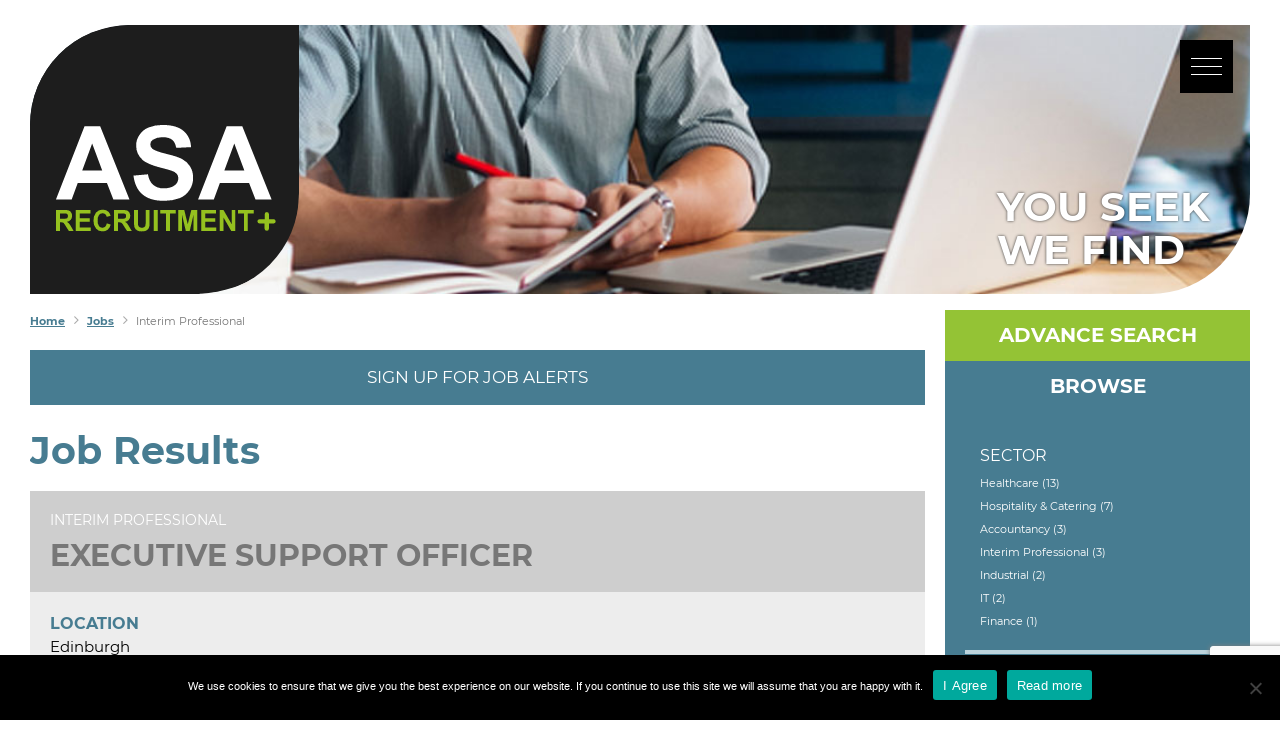

--- FILE ---
content_type: text/html; charset=UTF-8
request_url: https://www.asarecruitment.co.uk/job-category/interim-jobs/
body_size: 23876
content:

<!DOCTYPE html> 
<html lang="en-US">
<head>

<meta charset="UTF-8"> 
<meta name="viewport" content="width=device-width, initial-scale=1, maximum-scale=1">
<link rel="profile" href="http://gmpg.org/xfn/11">
<link rel="pingback" href="https://www.asarecruitment.co.uk/xmlrpc.php">
<script src="https://ajax.googleapis.com/ajax/libs/jquery/3.1.1/jquery.min.js"></script>

<meta name='robots' content='index, follow, max-image-preview:large, max-snippet:-1, max-video-preview:-1' />

	<!-- This site is optimized with the Yoast SEO Premium plugin v24.6 (Yoast SEO v24.9) - https://yoast.com/wordpress/plugins/seo/ -->
	<title>Interim Professional Jobs - ASA Recruitment</title>
	<meta name="description" content="Click here to view our interim jobs. Our system makes it easy to apply so click here and find your next jobs today." />
	<link rel="canonical" href="https://www.asarecruitment.co.uk/job-category/interim-jobs/" />
	<link rel="next" href="https://www.asarecruitment.co.uk/job-category/interim-jobs/page/2/" />
	<meta property="og:locale" content="en_US" />
	<meta property="og:type" content="article" />
	<meta property="og:title" content="Interim Professional Archives" />
	<meta property="og:description" content="Click here to view our interim jobs. Our system makes it easy to apply so click here and find your next jobs today." />
	<meta property="og:url" content="https://www.asarecruitment.co.uk/job-category/interim-jobs/" />
	<meta property="og:site_name" content="ASA Recruitment" />
	<meta property="og:image" content="https://www.asarecruitment.co.uk/wp-content/uploads/2018/07/cropped-asa-logo-png-550-550.png" />
	<meta property="og:image:width" content="512" />
	<meta property="og:image:height" content="512" />
	<meta property="og:image:type" content="image/png" />
	<meta name="twitter:card" content="summary_large_image" />
	<meta name="twitter:site" content="@ASARecruitment" />
	<script type="application/ld+json" class="yoast-schema-graph">{"@context":"https://schema.org","@graph":[{"@type":"CollectionPage","@id":"https://www.asarecruitment.co.uk/job-category/interim-jobs/","url":"https://www.asarecruitment.co.uk/job-category/interim-jobs/","name":"Interim Professional Jobs - ASA Recruitment","isPartOf":{"@id":"https://www.asarecruitment.co.uk/#website"},"description":"Click here to view our interim jobs. Our system makes it easy to apply so click here and find your next jobs today.","breadcrumb":{"@id":"https://www.asarecruitment.co.uk/job-category/interim-jobs/#breadcrumb"},"inLanguage":"en-US"},{"@type":"BreadcrumbList","@id":"https://www.asarecruitment.co.uk/job-category/interim-jobs/#breadcrumb","itemListElement":[{"@type":"ListItem","position":1,"name":"Home","item":"https://www.asarecruitment.co.uk/"},{"@type":"ListItem","position":2,"name":"Interim Professional"}]},{"@type":"WebSite","@id":"https://www.asarecruitment.co.uk/#website","url":"https://www.asarecruitment.co.uk/","name":"ASA Recruitment","description":"ASA Recruitment - Experienced recruiters working for you","publisher":{"@id":"https://www.asarecruitment.co.uk/#organization"},"potentialAction":[{"@type":"SearchAction","target":{"@type":"EntryPoint","urlTemplate":"https://www.asarecruitment.co.uk/?s={search_term_string}"},"query-input":{"@type":"PropertyValueSpecification","valueRequired":true,"valueName":"search_term_string"}}],"inLanguage":"en-US"},{"@type":"Organization","@id":"https://www.asarecruitment.co.uk/#organization","name":"ASA Recruitment","url":"https://www.asarecruitment.co.uk/","logo":{"@type":"ImageObject","inLanguage":"en-US","@id":"https://www.asarecruitment.co.uk/#/schema/logo/image/","url":"https://www.asarecruitment.co.uk/wp-content/uploads/2018/07/cropped-asa-logo-png-550-550.png","contentUrl":"https://www.asarecruitment.co.uk/wp-content/uploads/2018/07/cropped-asa-logo-png-550-550.png","width":512,"height":512,"caption":"ASA Recruitment"},"image":{"@id":"https://www.asarecruitment.co.uk/#/schema/logo/image/"},"sameAs":["https://www.facebook.com/AsaRecruitment","https://x.com/ASARecruitment","https://www.linkedin.com/company/asa-recruitment"]}]}</script>
	<!-- / Yoast SEO Premium plugin. -->


<link href='https://fonts.gstatic.com' crossorigin rel='preconnect' />
<link rel="alternate" type="application/rss+xml" title="ASA Recruitment &raquo; Feed" href="https://www.asarecruitment.co.uk/feed/" />
<link rel="alternate" type="application/rss+xml" title="ASA Recruitment &raquo; Comments Feed" href="https://www.asarecruitment.co.uk/comments/feed/" />
<link rel="alternate" type="application/rss+xml" title="ASA Recruitment &raquo; Interim Professional Job category Feed" href="https://www.asarecruitment.co.uk/job-category/interim-jobs/feed/" />
<style id='wp-img-auto-sizes-contain-inline-css' type='text/css'>
img:is([sizes=auto i],[sizes^="auto," i]){contain-intrinsic-size:3000px 1500px}
/*# sourceURL=wp-img-auto-sizes-contain-inline-css */
</style>
<link rel='stylesheet' id='purethemes-shortcodes-css' href='https://www.asarecruitment.co.uk/wp-content/plugins/purethemes-shortcodes/css/shortcodes.css?ver=6.9' type='text/css' media='all' />
<link rel='stylesheet' id='wfsi-socialicons-css' href='https://www.asarecruitment.co.uk/wp-content/plugins/web-font-social-icons/css/icons.css?ver=6.9' type='text/css' media='all' />
<style id='wfsi-socialicons-inline-css' type='text/css'>

                    a.ptwsi-social-icon,
                    a.ptwsi-social-icon:visited,
                    .ptwsi_social-icons li a:visited,
                    .ptwsi_social-icons li a {
                            color: #A0A0A0;
                            background:  #F2F2F2;
                    }
/*# sourceURL=wfsi-socialicons-inline-css */
</style>
<link rel='stylesheet' id='la-icon-maneger-style-css' href='https://www.asarecruitment.co.uk/wp-content/uploads/la_icon_sets/style.min.css?ver=6.9' type='text/css' media='all' />
<style id='wp-emoji-styles-inline-css' type='text/css'>

	img.wp-smiley, img.emoji {
		display: inline !important;
		border: none !important;
		box-shadow: none !important;
		height: 1em !important;
		width: 1em !important;
		margin: 0 0.07em !important;
		vertical-align: -0.1em !important;
		background: none !important;
		padding: 0 !important;
	}
/*# sourceURL=wp-emoji-styles-inline-css */
</style>
<link rel='stylesheet' id='wp-block-library-css' href='https://www.asarecruitment.co.uk/wp-includes/css/dist/block-library/style.min.css?ver=6.9' type='text/css' media='all' />
<style id='global-styles-inline-css' type='text/css'>
:root{--wp--preset--aspect-ratio--square: 1;--wp--preset--aspect-ratio--4-3: 4/3;--wp--preset--aspect-ratio--3-4: 3/4;--wp--preset--aspect-ratio--3-2: 3/2;--wp--preset--aspect-ratio--2-3: 2/3;--wp--preset--aspect-ratio--16-9: 16/9;--wp--preset--aspect-ratio--9-16: 9/16;--wp--preset--color--black: #000000;--wp--preset--color--cyan-bluish-gray: #abb8c3;--wp--preset--color--white: #ffffff;--wp--preset--color--pale-pink: #f78da7;--wp--preset--color--vivid-red: #cf2e2e;--wp--preset--color--luminous-vivid-orange: #ff6900;--wp--preset--color--luminous-vivid-amber: #fcb900;--wp--preset--color--light-green-cyan: #7bdcb5;--wp--preset--color--vivid-green-cyan: #00d084;--wp--preset--color--pale-cyan-blue: #8ed1fc;--wp--preset--color--vivid-cyan-blue: #0693e3;--wp--preset--color--vivid-purple: #9b51e0;--wp--preset--gradient--vivid-cyan-blue-to-vivid-purple: linear-gradient(135deg,rgb(6,147,227) 0%,rgb(155,81,224) 100%);--wp--preset--gradient--light-green-cyan-to-vivid-green-cyan: linear-gradient(135deg,rgb(122,220,180) 0%,rgb(0,208,130) 100%);--wp--preset--gradient--luminous-vivid-amber-to-luminous-vivid-orange: linear-gradient(135deg,rgb(252,185,0) 0%,rgb(255,105,0) 100%);--wp--preset--gradient--luminous-vivid-orange-to-vivid-red: linear-gradient(135deg,rgb(255,105,0) 0%,rgb(207,46,46) 100%);--wp--preset--gradient--very-light-gray-to-cyan-bluish-gray: linear-gradient(135deg,rgb(238,238,238) 0%,rgb(169,184,195) 100%);--wp--preset--gradient--cool-to-warm-spectrum: linear-gradient(135deg,rgb(74,234,220) 0%,rgb(151,120,209) 20%,rgb(207,42,186) 40%,rgb(238,44,130) 60%,rgb(251,105,98) 80%,rgb(254,248,76) 100%);--wp--preset--gradient--blush-light-purple: linear-gradient(135deg,rgb(255,206,236) 0%,rgb(152,150,240) 100%);--wp--preset--gradient--blush-bordeaux: linear-gradient(135deg,rgb(254,205,165) 0%,rgb(254,45,45) 50%,rgb(107,0,62) 100%);--wp--preset--gradient--luminous-dusk: linear-gradient(135deg,rgb(255,203,112) 0%,rgb(199,81,192) 50%,rgb(65,88,208) 100%);--wp--preset--gradient--pale-ocean: linear-gradient(135deg,rgb(255,245,203) 0%,rgb(182,227,212) 50%,rgb(51,167,181) 100%);--wp--preset--gradient--electric-grass: linear-gradient(135deg,rgb(202,248,128) 0%,rgb(113,206,126) 100%);--wp--preset--gradient--midnight: linear-gradient(135deg,rgb(2,3,129) 0%,rgb(40,116,252) 100%);--wp--preset--font-size--small: 13px;--wp--preset--font-size--medium: 20px;--wp--preset--font-size--large: 36px;--wp--preset--font-size--x-large: 42px;--wp--preset--spacing--20: 0.44rem;--wp--preset--spacing--30: 0.67rem;--wp--preset--spacing--40: 1rem;--wp--preset--spacing--50: 1.5rem;--wp--preset--spacing--60: 2.25rem;--wp--preset--spacing--70: 3.38rem;--wp--preset--spacing--80: 5.06rem;--wp--preset--shadow--natural: 6px 6px 9px rgba(0, 0, 0, 0.2);--wp--preset--shadow--deep: 12px 12px 50px rgba(0, 0, 0, 0.4);--wp--preset--shadow--sharp: 6px 6px 0px rgba(0, 0, 0, 0.2);--wp--preset--shadow--outlined: 6px 6px 0px -3px rgb(255, 255, 255), 6px 6px rgb(0, 0, 0);--wp--preset--shadow--crisp: 6px 6px 0px rgb(0, 0, 0);}:where(.is-layout-flex){gap: 0.5em;}:where(.is-layout-grid){gap: 0.5em;}body .is-layout-flex{display: flex;}.is-layout-flex{flex-wrap: wrap;align-items: center;}.is-layout-flex > :is(*, div){margin: 0;}body .is-layout-grid{display: grid;}.is-layout-grid > :is(*, div){margin: 0;}:where(.wp-block-columns.is-layout-flex){gap: 2em;}:where(.wp-block-columns.is-layout-grid){gap: 2em;}:where(.wp-block-post-template.is-layout-flex){gap: 1.25em;}:where(.wp-block-post-template.is-layout-grid){gap: 1.25em;}.has-black-color{color: var(--wp--preset--color--black) !important;}.has-cyan-bluish-gray-color{color: var(--wp--preset--color--cyan-bluish-gray) !important;}.has-white-color{color: var(--wp--preset--color--white) !important;}.has-pale-pink-color{color: var(--wp--preset--color--pale-pink) !important;}.has-vivid-red-color{color: var(--wp--preset--color--vivid-red) !important;}.has-luminous-vivid-orange-color{color: var(--wp--preset--color--luminous-vivid-orange) !important;}.has-luminous-vivid-amber-color{color: var(--wp--preset--color--luminous-vivid-amber) !important;}.has-light-green-cyan-color{color: var(--wp--preset--color--light-green-cyan) !important;}.has-vivid-green-cyan-color{color: var(--wp--preset--color--vivid-green-cyan) !important;}.has-pale-cyan-blue-color{color: var(--wp--preset--color--pale-cyan-blue) !important;}.has-vivid-cyan-blue-color{color: var(--wp--preset--color--vivid-cyan-blue) !important;}.has-vivid-purple-color{color: var(--wp--preset--color--vivid-purple) !important;}.has-black-background-color{background-color: var(--wp--preset--color--black) !important;}.has-cyan-bluish-gray-background-color{background-color: var(--wp--preset--color--cyan-bluish-gray) !important;}.has-white-background-color{background-color: var(--wp--preset--color--white) !important;}.has-pale-pink-background-color{background-color: var(--wp--preset--color--pale-pink) !important;}.has-vivid-red-background-color{background-color: var(--wp--preset--color--vivid-red) !important;}.has-luminous-vivid-orange-background-color{background-color: var(--wp--preset--color--luminous-vivid-orange) !important;}.has-luminous-vivid-amber-background-color{background-color: var(--wp--preset--color--luminous-vivid-amber) !important;}.has-light-green-cyan-background-color{background-color: var(--wp--preset--color--light-green-cyan) !important;}.has-vivid-green-cyan-background-color{background-color: var(--wp--preset--color--vivid-green-cyan) !important;}.has-pale-cyan-blue-background-color{background-color: var(--wp--preset--color--pale-cyan-blue) !important;}.has-vivid-cyan-blue-background-color{background-color: var(--wp--preset--color--vivid-cyan-blue) !important;}.has-vivid-purple-background-color{background-color: var(--wp--preset--color--vivid-purple) !important;}.has-black-border-color{border-color: var(--wp--preset--color--black) !important;}.has-cyan-bluish-gray-border-color{border-color: var(--wp--preset--color--cyan-bluish-gray) !important;}.has-white-border-color{border-color: var(--wp--preset--color--white) !important;}.has-pale-pink-border-color{border-color: var(--wp--preset--color--pale-pink) !important;}.has-vivid-red-border-color{border-color: var(--wp--preset--color--vivid-red) !important;}.has-luminous-vivid-orange-border-color{border-color: var(--wp--preset--color--luminous-vivid-orange) !important;}.has-luminous-vivid-amber-border-color{border-color: var(--wp--preset--color--luminous-vivid-amber) !important;}.has-light-green-cyan-border-color{border-color: var(--wp--preset--color--light-green-cyan) !important;}.has-vivid-green-cyan-border-color{border-color: var(--wp--preset--color--vivid-green-cyan) !important;}.has-pale-cyan-blue-border-color{border-color: var(--wp--preset--color--pale-cyan-blue) !important;}.has-vivid-cyan-blue-border-color{border-color: var(--wp--preset--color--vivid-cyan-blue) !important;}.has-vivid-purple-border-color{border-color: var(--wp--preset--color--vivid-purple) !important;}.has-vivid-cyan-blue-to-vivid-purple-gradient-background{background: var(--wp--preset--gradient--vivid-cyan-blue-to-vivid-purple) !important;}.has-light-green-cyan-to-vivid-green-cyan-gradient-background{background: var(--wp--preset--gradient--light-green-cyan-to-vivid-green-cyan) !important;}.has-luminous-vivid-amber-to-luminous-vivid-orange-gradient-background{background: var(--wp--preset--gradient--luminous-vivid-amber-to-luminous-vivid-orange) !important;}.has-luminous-vivid-orange-to-vivid-red-gradient-background{background: var(--wp--preset--gradient--luminous-vivid-orange-to-vivid-red) !important;}.has-very-light-gray-to-cyan-bluish-gray-gradient-background{background: var(--wp--preset--gradient--very-light-gray-to-cyan-bluish-gray) !important;}.has-cool-to-warm-spectrum-gradient-background{background: var(--wp--preset--gradient--cool-to-warm-spectrum) !important;}.has-blush-light-purple-gradient-background{background: var(--wp--preset--gradient--blush-light-purple) !important;}.has-blush-bordeaux-gradient-background{background: var(--wp--preset--gradient--blush-bordeaux) !important;}.has-luminous-dusk-gradient-background{background: var(--wp--preset--gradient--luminous-dusk) !important;}.has-pale-ocean-gradient-background{background: var(--wp--preset--gradient--pale-ocean) !important;}.has-electric-grass-gradient-background{background: var(--wp--preset--gradient--electric-grass) !important;}.has-midnight-gradient-background{background: var(--wp--preset--gradient--midnight) !important;}.has-small-font-size{font-size: var(--wp--preset--font-size--small) !important;}.has-medium-font-size{font-size: var(--wp--preset--font-size--medium) !important;}.has-large-font-size{font-size: var(--wp--preset--font-size--large) !important;}.has-x-large-font-size{font-size: var(--wp--preset--font-size--x-large) !important;}
/*# sourceURL=global-styles-inline-css */
</style>

<style id='classic-theme-styles-inline-css' type='text/css'>
/*! This file is auto-generated */
.wp-block-button__link{color:#fff;background-color:#32373c;border-radius:9999px;box-shadow:none;text-decoration:none;padding:calc(.667em + 2px) calc(1.333em + 2px);font-size:1.125em}.wp-block-file__button{background:#32373c;color:#fff;text-decoration:none}
/*# sourceURL=/wp-includes/css/classic-themes.min.css */
</style>
<link rel='stylesheet' id='contact-form-7-css' href='https://www.asarecruitment.co.uk/wp-content/plugins/contact-form-7/includes/css/styles.css?ver=6.1.4' type='text/css' media='all' />
<link rel='stylesheet' id='cookie-notice-front-css' href='https://www.asarecruitment.co.uk/wp-content/plugins/cookie-notice/css/front.min.css?ver=2.5.11' type='text/css' media='all' />
<link rel='stylesheet' id='sf_styles-css' href='https://www.asarecruitment.co.uk/wp-content/plugins/superfly-menu/css/public.min.css?ver=6.9' type='text/css' media='all' />
<link rel='stylesheet' id='new_style-css' href='https://www.asarecruitment.co.uk/wp-content/plugins/wp-gdpr/css/style.css?ver=1.0.0' type='text/css' media='all' />
<link rel='stylesheet' id='search-filter-plugin-styles-css' href='https://www.asarecruitment.co.uk/wp-content/plugins/search-filter-pro/public/assets/css/search-filter.min.css?ver=2.5.21' type='text/css' media='all' />
<link rel='stylesheet' id='job-alerts-frontend-css' href='https://www.asarecruitment.co.uk/wp-content/plugins/wp-job-manager-alerts/assets/dist/css/frontend.css?ver=2.0.0' type='text/css' media='all' />
<link rel='stylesheet' id='job-alerts-frontend-default-css' href='https://www.asarecruitment.co.uk/wp-content/plugins/wp-job-manager-alerts/assets/dist/css/frontend.default.css?ver=2.0.0' type='text/css' media='all' />
<link rel='stylesheet' id='job-manager-indeed-css' href='https://www.asarecruitment.co.uk/wp-content/plugins/wp-job-manager-indeed-integration/assets/css/frontend.css?ver=6.9' type='text/css' media='all' />
<link rel='stylesheet' id='workscout-base-css' href='https://www.asarecruitment.co.uk/wp-content/themes/workscout/css/base.min.css?ver=1.0' type='text/css' media='all' />
<link rel='stylesheet' id='workscout-responsive-css' href='https://www.asarecruitment.co.uk/wp-content/themes/workscout/css/responsive.min.css?ver=1.0' type='text/css' media='all' />
<link rel='stylesheet' id='workscout-font-awesome-css' href='https://www.asarecruitment.co.uk/wp-content/themes/workscout/css/font-awesome.css?ver=6.9' type='text/css' media='all' />
<link rel='stylesheet' id='parent-style-css' href='https://www.asarecruitment.co.uk/wp-content/themes/workscout/style.css?ver=6.9' type='text/css' media='all' />
<link rel='stylesheet' id='workscout-style-css' href='https://www.asarecruitment.co.uk/wp-content/themes/asarecruitment/style.css?ver=1.0' type='text/css' media='all' />
<link rel='stylesheet' id='workscout-woocommerce-css' href='https://www.asarecruitment.co.uk/wp-content/themes/workscout/css/woocommerce.min.css?ver=1.0' type='text/css' media='all' />
<link rel='stylesheet' id='workscout-v2-css' href='https://www.asarecruitment.co.uk/wp-content/themes/workscout/css/v2style.css?ver=1.0' type='text/css' media='all' />
<link rel='stylesheet' id='wp-pagenavi-css' href='https://www.asarecruitment.co.uk/wp-content/plugins/wp-pagenavi/pagenavi-css.css?ver=2.70' type='text/css' media='all' />
<script type="text/javascript" src="https://www.asarecruitment.co.uk/wp-includes/js/jquery/jquery.min.js?ver=3.7.1" id="jquery-core-js"></script>
<script type="text/javascript" src="https://www.asarecruitment.co.uk/wp-includes/js/jquery/jquery-migrate.min.js?ver=3.4.1" id="jquery-migrate-js"></script>
<script type="text/javascript" src="https://www.asarecruitment.co.uk/wp-content/plugins/superfly-menu/includes/vendor/looks_awesome/icon_manager/js/md5.js?ver=1.0,0" id="la-icon-manager-md5-js"></script>
<script type="text/javascript" src="https://www.asarecruitment.co.uk/wp-content/plugins/superfly-menu/includes/vendor/looks_awesome/icon_manager/js/util.js?ver=1.0,0" id="la-icon-manager-util-js"></script>
<script type="text/javascript" id="cookie-notice-front-js-before">
/* <![CDATA[ */
var cnArgs = {"ajaxUrl":"https:\/\/www.asarecruitment.co.uk\/wp-admin\/admin-ajax.php","nonce":"ef37e951a2","hideEffect":"none","position":"bottom","onScroll":false,"onScrollOffset":100,"onClick":false,"cookieName":"cookie_notice_accepted","cookieTime":31536000,"cookieTimeRejected":2592000,"globalCookie":false,"redirection":false,"cache":true,"revokeCookies":false,"revokeCookiesOpt":"automatic"};

//# sourceURL=cookie-notice-front-js-before
/* ]]> */
</script>
<script type="text/javascript" src="https://www.asarecruitment.co.uk/wp-content/plugins/cookie-notice/js/front.min.js?ver=2.5.11" id="cookie-notice-front-js"></script>
<script type="text/javascript" id="sf_main-js-extra">
/* <![CDATA[ */
var SF_Opts = {"wp_menu_id":"465","social":{"facebook":"https://www.facebook.com/AsaRecruitment","twitter":"https://twitter.com/ASARecruitment","instagram":"https://www.linkedin.com/company/asa-recruitment"},"search":"yes","blur":"no","fade":"yes","test_mode":"no","hide_def":"no","mob_nav":"no","dynamic":"no","parent_ignore":"yes","sidebar_style":"side","sidebar_behaviour":"slide","alt_menu":"","sidebar_pos":"left","width_panel_1":"275","width_panel_2":"250","width_panel_3":"250","width_panel_4":"200","base_color":"#212121","opening_type":"click","sub_type":"flyout","video_bg":"","video_mob":"yes","video_preload":"yes","sub_mob_type":"dropdown","sub_opening_type":"hover","label":"metro","label_top":"0px","label_size":"53px","label_vis":"no","item_padding":"15","bg":"","path":"https://www.asarecruitment.co.uk/wp-content/plugins/superfly-menu/img/","menu":"{\"465\":{\"term_id\":465,\"name\":\"Mobile Menu\",\"loc\":{\"pages\":{\"2\":1,\"84\":1,\"87\":1,\"89\":1,\"91\":1,\"100\":1,\"104\":1,\"106\":1,\"108\":1,\"110\":1,\"112\":1,\"114\":1,\"116\":1,\"119\":1,\"121\":1,\"124\":1,\"126\":1,\"128\":1,\"130\":1,\"132\":1,\"135\":1,\"137\":1,\"139\":1,\"141\":1,\"143\":1,\"145\":1,\"147\":1,\"149\":1,\"151\":1,\"153\":1,\"155\":1,\"157\":1,\"159\":1,\"161\":1,\"163\":1,\"166\":1,\"168\":1,\"170\":1,\"172\":1,\"174\":1,\"177\":1,\"179\":1,\"181\":1,\"185\":1,\"187\":1,\"189\":1,\"191\":1,\"195\":1,\"198\":1,\"200\":1,\"202\":1,\"204\":1,\"206\":1,\"208\":1,\"211\":1,\"213\":1,\"216\":1,\"220\":1,\"222\":1,\"226\":1,\"228\":1,\"230\":1,\"232\":1,\"411\":1,\"414\":1,\"495\":1,\"508\":1,\"519\":1,\"538\":1,\"550\":1,\"575\":1,\"587\":1,\"624\":1,\"751\":1,\"753\":1,\"896\":1,\"904\":1,\"907\":1,\"936\":1,\"938\":1,\"988\":1,\"1018\":1,\"1021\":1,\"1024\":1,\"1063\":1,\"1067\":1,\"1124\":1,\"1127\":1,\"1130\":1,\"1132\":1},\"cposts\":{\"resume\":1,\"job_listing\":1,\"accreditations\":1,\"testimonial\":1},\"cats\":{\"1\":1,\"9\":1,\"10\":1,\"11\":1},\"taxes\":{},\"langs\":{},\"wp_pages\":{\"front\":1,\"home\":1,\"archive\":1,\"single\":1,\"forbidden\":1,\"search\":1},\"ids\":[\"\"]},\"isDef\":true}}","togglers":"","subMenuSupport":"yes","subMenuSelector":"sub-menu, children","eventsInterval":"51","activeClassSelector":"current-menu-item","allowedTags":"DIV, NAV, UL, OL, LI, A, P, H1, H2, H3, H4, SPAN","menuData":[],"siteBase":"https://www.asarecruitment.co.uk","plugin_ver":"5.0.30"};
//# sourceURL=sf_main-js-extra
/* ]]> */
</script>
<script type="text/javascript" src="https://www.asarecruitment.co.uk/wp-content/plugins/superfly-menu/js/public.min.js?ver=5.0.30" id="sf_main-js"></script>
<script type="text/javascript" id="wpgmza_data-js-extra">
/* <![CDATA[ */
var wpgmza_google_api_status = {"message":"Enqueued","code":"ENQUEUED"};
//# sourceURL=wpgmza_data-js-extra
/* ]]> */
</script>
<script type="text/javascript" src="https://www.asarecruitment.co.uk/wp-content/plugins/wp-google-maps/wpgmza_data.js?ver=6.9" id="wpgmza_data-js"></script>
<script type="text/javascript" src="https://www.asarecruitment.co.uk/wp-content/plugins/workscout-core/assets/js/leaflet.js?ver=6.9" id="leaflet.js-js"></script>
<script type="text/javascript" src="https://www.asarecruitment.co.uk/wp-content/plugins/workscout-core/assets/js/leaflet-googlemutant.js?ver=1.3.4" id="workscout_core-leaflet-google-maps-js"></script>
<script type="text/javascript" src="https://www.asarecruitment.co.uk/wp-content/plugins/workscout-core/assets/js/control.geocoder.js?ver=1.3.4" id="workscout_core-leaflet-geocoder-js"></script>
<script type="text/javascript" src="https://www.asarecruitment.co.uk/wp-content/plugins/workscout-core/assets/js/leaflet.markercluster.js?ver=1.3.4" id="workscout_core-leaflet-markercluster-js"></script>
<script type="text/javascript" src="https://www.asarecruitment.co.uk/wp-content/plugins/workscout-core/assets/js/leaflet-gesture-handling.min.js?ver=1.3.4" id="workscout_core-leaflet-gesture-handling-js"></script>
<script type="text/javascript" id="workscout_core-leaflet-js-extra">
/* <![CDATA[ */
var wsmap = {"marker_color":"#808080","use_clusters":"1","autofit":"1","default_zoom":"10","map_type":"ROADMAP","scroll_zoom":"","geocode":"","address_provider":"osm","centerPoint":"-34.397,150.644","country":"","maps_autolocate":""};
//# sourceURL=workscout_core-leaflet-js-extra
/* ]]> */
</script>
<script type="text/javascript" src="https://www.asarecruitment.co.uk/wp-content/plugins/workscout-core/assets/js/workscout.leaflet.js?ver=1.3.4" id="workscout_core-leaflet-js"></script>
<script type="text/javascript" id="workscout_core-frontend-js-extra">
/* <![CDATA[ */
var workscout_core = {"ajax_url":"/wp-admin/admin-ajax.php","is_rtl":"0","lang":"","loadingmessage":"Sending user info, please wait...","submitCenterPoint":"52.2296756,21.012228700000037","centerPoint":"52.2296756,21.012228700000037","country":"","upload":"https://www.asarecruitment.co.uk/wp-admin/admin-ajax.php?action=handle_dropped_media","delete":"https://www.asarecruitment.co.uk/wp-admin/admin-ajax.php?action=handle_delete_media","color":"#274abb","autologin":"","map_provider":"osm","mapbox_access_token":"","mapbox_retina":"","bing_maps_key":"","thunderforest_api_key":"","here_app_id":"","here_app_code":"","category_title":"Category Title","radius_state":"","radius_default":"","recaptcha_status":"","recaptcha_version":"v2","recaptcha_sitekey3":""};
//# sourceURL=workscout_core-frontend-js-extra
/* ]]> */
</script>
<script type="text/javascript" src="https://www.asarecruitment.co.uk/wp-content/plugins/workscout-core/assets/js/frontend.js?ver=1.3.4" id="workscout_core-frontend-js"></script>
<script type="text/javascript" id="search-filter-plugin-build-js-extra">
/* <![CDATA[ */
var SF_LDATA = {"ajax_url":"https://www.asarecruitment.co.uk/wp-admin/admin-ajax.php","home_url":"https://www.asarecruitment.co.uk/","extensions":[]};
//# sourceURL=search-filter-plugin-build-js-extra
/* ]]> */
</script>
<script type="text/javascript" src="https://www.asarecruitment.co.uk/wp-content/plugins/search-filter-pro/public/assets/js/search-filter-build.min.js?ver=2.5.21" id="search-filter-plugin-build-js"></script>
<script type="text/javascript" src="https://www.asarecruitment.co.uk/wp-content/plugins/search-filter-pro/public/assets/js/chosen.jquery.min.js?ver=2.5.21" id="search-filter-plugin-chosen-js"></script>
<script></script><link rel="https://api.w.org/" href="https://www.asarecruitment.co.uk/wp-json/" /><link rel="alternate" title="JSON" type="application/json" href="https://www.asarecruitment.co.uk/wp-json/wp/v2/job-categories/48" /><link rel="EditURI" type="application/rsd+xml" title="RSD" href="https://www.asarecruitment.co.uk/xmlrpc.php?rsd" />
<script>

    // global
    window.SFM_is_mobile = (function () {
        var n = navigator.userAgent;
        var reg = new RegExp('Android\s([0-9\.]*)')
        var match = n.toLowerCase().match(reg);
        var android =  match ? parseFloat(match[1]) : false;
        if (android && android < 3.6) {
        	return;
        };

        return n.match(/Android|BlackBerry|IEMobile|iPhone|iPad|iPod|Opera Mini/i);
    })();

    window.SFM_current_page_menu = '465';

    (function(){

        var mob_bar = '';
        var pos = 'left';
        var iconbar = '';

        var SFM_skew_disabled = ( function( ) {
            var window_width = window.innerWidth;
            var sfm_width = 275;
            if ( sfm_width * 2 >= window_width ) {
                return true;
            }
            return false;
        } )( );

        var classes = SFM_is_mobile ? 'sfm-mobile' : 'sfm-desktop';
        var html = document.getElementsByTagName('html')[0]; // pointer
        classes += mob_bar ? ' sfm-mob-nav' : '';
        classes += ' sfm-pos-' + pos;
        classes += iconbar ? ' sfm-bar' : '';
		classes += SFM_skew_disabled ? ' sfm-skew-disabled' : '';

        html.className = html.className == '' ?  classes : html.className + ' ' + classes;

    })();
</script>
<style type="text/css" id="superfly-dynamic">
    @font-face {
        font-family: 'sfm-icomoon';
        src:url('https://www.asarecruitment.co.uk/wp-content/plugins/superfly-menu/img/fonts/icomoon.eot?wehgh4');
        src: url('https://www.asarecruitment.co.uk/wp-content/plugins/superfly-menu/img/fonts/icomoon.svg?wehgh4#icomoon') format('svg'),
        url('https://www.asarecruitment.co.uk/wp-content/plugins/superfly-menu/img/fonts/icomoon.eot?#iefixwehgh4') format('embedded-opentype'),
        url('https://www.asarecruitment.co.uk/wp-content/plugins/superfly-menu/img/fonts/icomoon.woff?wehgh4') format('woff'),
        url('https://www.asarecruitment.co.uk/wp-content/plugins/superfly-menu/img/fonts/icomoon.ttf?wehgh4') format('truetype');
        font-weight: normal;
        font-style: normal;
        font-display: swap;
    }
        .sfm-navicon, .sfm-navicon:after, .sfm-navicon:before, .sfm-sidebar-close:before, .sfm-sidebar-close:after {
        height: 1px !important;
    }
    .sfm-label-square .sfm-navicon-button, .sfm-label-rsquare .sfm-navicon-button, .sfm-label-circle .sfm-navicon-button {
    border-width: 1px !important;
    }

    .sfm-vertical-nav .sfm-submenu-visible > a .sfm-sm-indicator i:after {
    -webkit-transform: rotate(180deg);
    transform: rotate(180deg);
    }

    #sfm-mob-navbar .sfm-navicon-button:after {
    /*width: 30px;*/
    }

    .sfm-pos-right .sfm-vertical-nav .sfm-has-child-menu > a:before {
    display: none;
    }

    #sfm-sidebar.sfm-vertical-nav .sfm-menu .sfm-sm-indicator {
    /*background: rgba(255,255,255,0.085);*/
    }

    .sfm-pos-right #sfm-sidebar.sfm-vertical-nav .sfm-menu li a {
    /*padding-left: 10px !important;*/
    }

    .sfm-pos-right #sfm-sidebar.sfm-vertical-nav .sfm-sm-indicator {
    left: auto;
    right: 0;
    }

    #sfm-sidebar.sfm-compact .sfm-nav {
    min-height: 50vh;
    height: auto;
    max-height: none;
    margin-top: 30px;
    }

    #sfm-sidebar.sfm-compact  input[type=search] {
    font-size: 16px;
    }
    /*}*/

            #sfm-sidebar .sfm-sidebar-bg, #sfm-sidebar .sfm-social {
        background-color: #212121 !important;
        }

            #sfm-sidebar .sfm-logo img {
        max-height: px;
        }
    

    #sfm-sidebar, .sfm-sidebar-bg, #sfm-sidebar .sfm-nav, #sfm-sidebar .sfm-widget, #sfm-sidebar .sfm-logo, #sfm-sidebar .sfm-social, .sfm-style-toolbar .sfm-copy {
    width: 275px;
    }
        #sfm-sidebar:not(.sfm-iconbar) .sfm-menu li > a span{
        max-width: calc(275px - 80px);    }
    #sfm-sidebar .sfm-social {
    background-color: transparent !important;
    }

    

    
    
    
        #sfm-sidebar .sfm-menu li:hover > a span,
    #sfm-sidebar .sfm-menu li > a:focus span,
    #sfm-sidebar .sfm-menu li:hover > a img,
    #sfm-sidebar .sfm-menu li > a:focus img,
    #sfm-sidebar .sfm-menu li:hover > a .la_icon,
    #sfm-sidebar .sfm-menu li > a:focus .la_icon,
    #sfm-sidebar .sfm-menu li.sfm-submenu-visible > a img,
    #sfm-sidebar .sfm-menu li.sfm-submenu-visible > a .la_icon,
    #sfm-sidebar .sfm-menu li.sfm-submenu-visible > a span {
    right: -2px;
    left: auto;
    }

    .sfm-pos-right .sfm-sub-flyout #sfm-sidebar .sfm-menu li > a:focus span,
    .sfm-pos-right .sfm-sub-flyout #sfm-sidebar .sfm-menu li:hover > a span,
    .sfm-pos-right .sfm-sub-flyout #sfm-sidebar .sfm-menu li:hover > a img,
    .sfm-pos-right .sfm-sub-flyout #sfm-sidebar .sfm-menu li > a:focus img,
    .sfm-pos-right .sfm-sub-flyout #sfm-sidebar .sfm-menu li.sfm-submenu-visible > a img,
    .sfm-pos-right .sfm-sub-flyout #sfm-sidebar .sfm-menu li.sfm-submenu-visible > a span {
    right: 2px;
    left: auto;
    }

        #sfm-sidebar .sfm-menu li a,
        #sfm-sidebar .sfm-chapter,
        #sfm-sidebar .widget-area,
        .sfm-search-form input {
        padding-left: 10% !important;
        }

        .sfm-pos-right .sfm-sub-flyout #sfm-sidebar .sfm-menu li a,
        .sfm-pos-right .sfm-sub-flyout #sfm-sidebar .sfm-view .sfm-back-parent,
        .sfm-pos-right .sfm-sub-flyout #sfm-sidebar .sfm-chapter,
        .sfm-pos-right .sfm-sub-flyout #sfm-sidebar .widget-area,
        .sfm-pos-right .sfm-sub-flyout .sfm-search-form input {
        padding-left: 14% !important;
        }
                #sfm-sidebar .sfm-child-menu.sfm-menu-level-1 li a {
        padding-left: 12% !important;
        }
        #sfm-sidebar .sfm-child-menu.sfm-menu-level-2 li a {
        padding-left: 14% !important;
        }
    
        #sfm-sidebar.sfm-compact .sfm-social li {
        text-align: left;
        }

        #sfm-sidebar.sfm-compact .sfm-social:before {
        right: auto;
        left: auto;
        left: 10%;
        }

                #sfm-sidebar:after {
    display: none !important;
    }

    


    #sfm-sidebar,
    .sfm-pos-right .sfm-sidebar-slide.sfm-body-pushed #sfm-mob-navbar {
    -webkit-transform: translate3d(-275px,0,0);
    transform: translate3d(-275px,0,0);
    }


    .sfm-pos-right #sfm-sidebar, .sfm-sidebar-slide.sfm-body-pushed #sfm-mob-navbar {
    -webkit-transform: translate3d(275px,0,0);
    transform: translate3d(275px,0,0);
    }



    .sfm-pos-left #sfm-sidebar .sfm-view-level-1 {
    left: 275px;
    width: 250px;
    -webkit-transform: translate3d(-250px,0,0);
    transform: translate3d(-250px,0,0);
    }

    #sfm-sidebar .sfm-view-level-1 .sfm-menu {
         width: 250px;
    }
    #sfm-sidebar .sfm-view-level-2 .sfm-menu {
         width: 250px;
    }
    #sfm-sidebar .sfm-view-level-3 .sfm-menu {
         width: 200px;
    }

    .sfm-pos-right #sfm-sidebar .sfm-view-level-1 {
    left: auto;
    right: 275px;
    width: 250px;
    -webkit-transform: translate3d(250px,0,0);
    transform: translate3d(250px,0,0);
    }

    .sfm-pos-left #sfm-sidebar .sfm-view-level-2 {
    left: 525px;
    width: 250px;
    -webkit-transform: translate3d(-775px,0,0);
    transform: translate3d(-775px,0,0);
    }

    .sfm-pos-right #sfm-sidebar .sfm-view-level-2
    {
    left: auto;
    right: 525px;
    width: 250px;
    -webkit-transform: translate3d(775px,0,0);
    transform: translate3d(775px,0,0);
    }

    .sfm-pos-left #sfm-sidebar .sfm-view-level-3 {
    left: 775px;
    width: 200px;
    -webkit-transform: translate3d(-975px,0,0);
    transform: translate3d(-975px,0,0);
    }

    .sfm-pos-right #sfm-sidebar .sfm-view-level-3 {
    left: auto;
    right: 775px;
    width: 200px;
    -webkit-transform: translate3d(775px,0,0);
    transform: translate3d(775px,0,0);
    }

    .sfm-view-pushed-1 #sfm-sidebar .sfm-view-level-2 {
    -webkit-transform: translate3d(-250px,0,0);
    transform: translate3d(-250px,0,0);
    }

    .sfm-pos-right .sfm-view-pushed-1 #sfm-sidebar .sfm-view-level-2 {
    -webkit-transform: translate3d(250px,0,0);
    transform: translate3d(250px,0,0);
    }

    .sfm-view-pushed-2 #sfm-sidebar .sfm-view-level-3 {
    -webkit-transform: translate3d(-200px,0,0);
    transform: translate3d(-200px,0,0);
    }

    .sfm-pos-right .sfm-view-pushed-2 #sfm-sidebar .sfm-view-level-3 {
    -webkit-transform: translate3d(200px,0,0);
    transform: translate3d(200px,0,0);
    }

    .sfm-sub-swipe #sfm-sidebar .sfm-view-level-1,
    .sfm-sub-swipe #sfm-sidebar .sfm-view-level-2,
    .sfm-sub-swipe #sfm-sidebar .sfm-view-level-3,
    .sfm-sub-swipe #sfm-sidebar .sfm-view-level-custom,
    .sfm-sub-dropdown #sfm-sidebar .sfm-view-level-custom {
    left: 275px;
    width: 275px;
    }

    .sfm-sub-dropdown #sfm-sidebar .sfm-view-level-custom {
    width: 275px !important;
    }

    .sfm-sub-swipe #sfm-sidebar .sfm-view-level-custom,
    .sfm-sub-swipe #sfm-sidebar .sfm-view-level-custom .sfm-custom-content,
    .sfm-sub-swipe #sfm-sidebar .sfm-view-level-custom .sfm-content-wrapper {
    width: 250px !important;
    }

    .sfm-sub-swipe #sfm-sidebar .sfm-menu {
    width: 275px;
    }

    .sfm-sub-swipe.sfm-view-pushed-1 #sfm-sidebar .sfm-view-level-1,
    .sfm-sub-swipe.sfm-view-pushed-2 #sfm-sidebar .sfm-view-level-2,
    .sfm-sub-swipe.sfm-view-pushed-3 #sfm-sidebar .sfm-view-level-3,
    .sfm-sub-dropdown.sfm-view-pushed-custom #sfm-sidebar .sfm-view-level-custom,
    .sfm-sub-swipe.sfm-view-pushed-custom #sfm-sidebar .sfm-view-level-custom {
    -webkit-transform: translate3d(-275px,0,0) !important;
    transform: translate3d(-275px,0,0) !important;
    }

    .sfm-sub-swipe.sfm-view-pushed-1 #sfm-sidebar .sfm-scroll-main,
    .sfm-sub-swipe.sfm-view-pushed-custom #sfm-sidebar .sfm-scroll-main,
    .sfm-sub-dropdown.sfm-view-pushed-custom #sfm-sidebar .sfm-scroll-main {
    -webkit-transform: translate3d(-100%,0,0) !important;
    transform: translate3d(-100%,0,0) !important;
    }

    .sfm-sub-swipe.sfm-view-pushed-2 #sfm-sidebar .sfm-view-level-1,
    .sfm-sub-swipe.sfm-view-pushed-custom #sfm-sidebar .sfm-view-level-1,
    .sfm-sub-swipe.sfm-view-pushed-3 #sfm-sidebar .sfm-view-level-2,
    .sfm-sub-swipe.sfm-view-pushed-custom.sfm-view-pushed-2 #sfm-sidebar .sfm-view-level-2 {
    -webkit-transform: translate3d(-200%,0,0) !important;
    transform: translate3d(-200%,0,0) !important;
    }

    /* custom content */

    .sfm-pos-left .sfm-view-pushed-1.sfm-view-pushed-custom #sfm-sidebar .sfm-view-level-custom {
    right: -250px;
    }
    .sfm-pos-left .sfm-view-pushed-2.sfm-view-pushed-custom #sfm-sidebar .sfm-view-level-custom {
    right: -500px;
    }
    .sfm-pos-left .sfm-view-pushed-3.sfm-view-pushed-custom #sfm-sidebar .sfm-view-level-custom {
    right: -700px;
    }

    .sfm-sub-swipe.sfm-view-pushed-custom #sfm-sidebar .sfm-view-level-custom,
    .sfm-sub-dropdown.sfm-view-pushed-custom #sfm-sidebar .sfm-view-level-custom {
    right: 0;
    }
    .sfm-pos-right .sfm-view-pushed-1.sfm-view-pushed-custom #sfm-sidebar.sfm-sub-flyout .sfm-view-level-custom {
    left: -250px;
    }
    .sfm-pos-right .sfm-view-pushed-2.sfm-view-pushed-custom #sfm-sidebar.sfm-sub-flyout .sfm-view-level-custom {
    left: -500px;
    }
    .sfm-pos-right .sfm-view-pushed-3.sfm-view-pushed-custom #sfm-sidebar.sfm-sub-flyout .sfm-view-level-custom {
    left: -700px;
    }

    .sfm-pos-left .sfm-view-pushed-custom #sfm-sidebar .sfm-view-level-custom {
    transform: translate3d(100%,0,0);
    }
    .sfm-pos-right .sfm-view-pushed-custom #sfm-sidebar .sfm-view-level-custom {
    transform: translate3d(-100%,0,0);
    }


    
    #sfm-sidebar .sfm-menu a img{
    max-width: 40px;
    max-height: 40px;
    }
    #sfm-sidebar .sfm-menu .la_icon{
    font-size: 40px;
    min-width: 40px;
    min-height: 40px;
    }

        
    #sfm-sidebar .sfm-back-parent {
        background: #212121;
    }

    #sfm-sidebar .sfm-view-level-1, #sfm-sidebar ul.sfm-menu-level-1 {
        background: #453e5b;
    }

    #sfm-sidebar .sfm-view-level-2, #sfm-sidebar ul.sfm-menu-level-2 {
        background: #36939e;
    }

    #sfm-sidebar .sfm-view-level-3, #sfm-sidebar ul.sfm-menu-level-3 {
    background: #9e466b;
    }

    #sfm-sidebar .sfm-menu-level-0 li, #sfm-sidebar .sfm-menu-level-0 li a, .sfm-title h3, #sfm-sidebar .sfm-back-parent {
    color: #aaaaaa;
    }

    #sfm-sidebar .sfm-menu li a, #sfm-sidebar .sfm-chapter, #sfm-sidebar .sfm-back-parent {
    padding: 15px 0;
    text-transform: capitalize;
    }
    .sfm-style-full #sfm-sidebar.sfm-hl-line .sfm-menu li > a:before {
    bottom:  10px
    }

    #sfm-sidebar .sfm-search-form input[type=text] {
    padding-top:15px;
    padding-bottom:15px;
    }

    .sfm-sub-swipe #sfm-sidebar .sfm-view .sfm-menu,
    .sfm-sub-swipe .sfm-custom-content,
    .sfm-sub-dropdown .sfm-custom-content {
    padding-top:  50px;
    }

    #sfm-sidebar .sfm-search-form span {
    top: 19px;
    font-size: 17px;
    font-weight: normal;
    }

    #sfm-sidebar {
    font-family: inherit;
    }

    #sfm-sidebar .sfm-sm-indicator {
    line-height: 20px;
    }

    #sfm-sidebar.sfm-indicators .sfm-sm-indicator i  {
    width: 6px;
    height: 6px;
    border-top-width: 2px;
    border-right-width: 2px;
    margin: -3px 0 0 -3px;
    }

    #sfm-sidebar .sfm-search-form input {
    font-size: 20px;
    }

    #sfm-sidebar .sfm-menu li a, #sfm-sidebar .sfm-menu .sfm-chapter, #sfm-sidebar .sfm-back-parent {
    font-family: inherit;
    font-weight: normal;
    font-size: 20px;
    letter-spacing: 0px;
    text-align: left;
    -webkit-font-smoothing: antialiased;
    font-smoothing: antialiased;
    text-rendering: optimizeLegibility;
    }

    #sfm-sidebar .sfm-social-abbr a {
    font-family: inherit;
    }
    #sfm-sidebar .sfm-widget,
    #sfm-sidebar .widget-area {
    text-align: left;
    }

    #sfm-sidebar .sfm-social {
    text-align: center !important;
    }

    #sfm-sidebar .sfm-menu .sfm-chapter {
    font-size: 15px;
    margin-top: 15px;
    font-weight: bold;
    text-transform: uppercase;
    }
    #sfm-sidebar .sfm-menu .sfm-chapter div{
    font-family: inherit;
    font-size: 15px;
    }
        .sfm-rollback a {
    font-family: inherit;
    }
    #sfm-sidebar .sfm-menu .la_icon{
    color: #777;
    }

    #sfm-sidebar .sfm-menu-level-0 li .sfm-sm-indicator i {
    border-color: #aaaaaa;
    }
    #sfm-sidebar .sfm-menu-level-0 .sfm-sl, .sfm-title h2, .sfm-social:after {
    color: #aaaaaa;
    }
    #sfm-sidebar .sfm-menu-level-1 li .sfm-sm-indicator i {
    border-color: #ffffff;
    }
    #sfm-sidebar .sfm-menu-level-1 .sfm-sl {
    color: #aaaaaa;
    }
    #sfm-sidebar .sfm-menu-level-2 li .sfm-sm-indicator i {
    border-color: #ffffff;
    }
    #sfm-sidebar .sfm-menu-level-2 .sfm-sl {
    color: #aaaaaa;
    }
    #sfm-sidebar .sfm-menu-level-3 li .sfm-sm-indicator i {
    border-color: #ffffff;
    }
    #sfm-sidebar .sfm-menu-level-3 .sfm-sl {
    color: #aaaaaa;
    }
    .sfm-menu-level-0 .sfm-chapter {
    color: #00FFB8 !important;
    }
    .sfm-menu-level-1 .sfm-chapter {
    color: #FFFFFF !important;
    }
    .sfm-menu-level-2 .sfm-chapter {
    color: #FFFFFF !important;
    }
    .sfm-menu-level-3 .sfm-chapter {
    color: #FFFFFF !important;
    }
    #sfm-sidebar .sfm-view-level-1 li a,
    #sfm-sidebar .sfm-menu-level-1 li a{
    color: #ffffff;
    border-color: #ffffff;
    }

    #sfm-sidebar:after {
    background-color: #212121;
    }

    #sfm-sidebar .sfm-view-level-2 li a,
    #sfm-sidebar .sfm-menu-level-2 li a{
    color: #ffffff;
    border-color: #ffffff;
    }

    #sfm-sidebar .sfm-view-level-3 li a,
    #sfm-sidebar .sfm-menu-level-3 li a {
    color: #ffffff;
    border-color: #ffffff;
    }

    .sfm-navicon-button {
    top: 0px;
    }
    @media only screen and (max-width: 800px) {
    .sfm-navicon-button {
    top: 0px;
    }
    }

            .sfm-navicon-button {
        left: 0px !important;
        }
        @media only screen and (max-width: 800px) {
        .sfm-navicon-button {
        left: 0px !important;
        }
        }
    
        @media only screen and (min-width: 800px) {
        .sfm-pos-left.sfm-bar body, .sfm-pos-left.sfm-bar #wpadminbar {
        padding-left: 275px !important;
        }
        .sfm-pos-right.sfm-bar body, .sfm-pos-right.sfm-bar #wpadminbar {
        padding-right: 275px !important;
        }
    }
    .sfm-navicon:after,
    .sfm-label-text .sfm-navicon:after,
    .sfm-label-none .sfm-navicon:after {
    top: -8px;
    }
    .sfm-navicon:before,
    .sfm-label-text .sfm-navicon:before,
    .sfm-label-none .sfm-navicon:before {
    top: 8px;
    }

    .sfm-body-pushed #sfm-overlay, body[class*="sfm-view-pushed"] #sfm-overlay {
    opacity: 0.6;
    }
            .sfm-body-pushed #sfm-overlay, body[class*="sfm-view-pushed"] #sfm-overlay {
        cursor: url("https://www.asarecruitment.co.uk/wp-content/plugins/superfly-menu/img/close3.png") 16 16,pointer;
        }
    


    .sfm-style-skew #sfm-sidebar .sfm-social{
    height: auto;
    /*min-height: 75px;*/
    }
    .sfm-theme-top .sfm-sidebar-bg,
    .sfm-theme-bottom .sfm-sidebar-bg{
    width: 550px;
    }
    /* Pos left */
    .sfm-theme-top .sfm-sidebar-bg{
    -webkit-transform: translate3d(-275px,0,0) skewX(-12.05deg);
    transform: translate3d(-275px,0,0) skewX(-12.05deg);
    }
    .sfm-theme-bottom .sfm-sidebar-bg{
    -webkit-transform: translate3d(-550px,0,0) skewX(12.05deg);
    transform: translate3d(-275px,0,0) skewX(12.05deg);
    }
    /* Pos right */
    .sfm-pos-right .sfm-theme-top .sfm-sidebar-bg{
    -webkit-transform: translate3d(-0px,0,0) skewX(12.05deg);
    transform: translate3d(-0px,0,0) skewX(12.05deg);
    }
    .sfm-pos-right .sfm-theme-bottom .sfm-sidebar-bg{
    -webkit-transform: translate3d(-0px,0,0) skewX(-12.05deg);
    transform: translate3d(-0px,0,0) skewX(-12.05deg);
    }
    /* exposed */
    .sfm-sidebar-exposed.sfm-theme-top .sfm-sidebar-bg,
    .sfm-sidebar-always .sfm-theme-top .sfm-sidebar-bg{
    -webkit-transform: translate3d(-91.666666666667px,0,0) skewX(-12.05deg);
    transform: translate3d(-91.666666666667px,0,0) skewX(-12.05deg);
    }
    .sfm-pos-right .sfm-sidebar-exposed.sfm-theme-top .sfm-sidebar-bg,
    .sfm-pos-right .sfm-sidebar-always .sfm-theme-top .sfm-sidebar-bg{
    -webkit-transform: translate3d(-275px,0,0) skewX(12.05deg);
    transform: translate3d(-137.5px,0,0) skewX(12.05deg);
    }
    .sfm-sidebar-exposed.sfm-theme-bottom .sfm-sidebar-bg,
    .sfm-sidebar-always .sfm-theme-bottom .sfm-sidebar-bg{
    -webkit-transform: translate3d(-183.33333333333px,0,0) skewX(12.05deg);
    transform: translate3d(-183.33333333333px,0,0) skewX(12.05deg);
    }
    .sfm-pos-right .sfm-sidebar-exposed.sfm-theme-bottom .sfm-sidebar-bg,
    .sfm-pos-right .sfm-sidebar-always .sfm-theme-bottom .sfm-sidebar-bg{
    -webkit-transform: translate3d(-183.33333333333px,0,0) skewX(-12.05deg);
    transform: translate3d(-183.33333333333px,0,0) skewX(-12.05deg);
    }

    /* Always visible */
    .sfm-sidebar-always.sfm-theme-top .sfm-sidebar-bg{
    -webkit-transform: skewX(-12.05deg);
    transform: skewX(-12.05deg);
    }
    .sfm-pos-right .sfm-sidebar-always.sfm-theme-top .sfm-sidebar-bg{
    -webkit-transform: skewX(12.05deg);
    transform: skewX(12.05deg);
    }
    .sfm-sidebar-always.sfm-theme-bottom .sfm-sidebar-bg{
    -webkit-transform: skewX(-160.65deg);
    transform: skewX(-160.65deg);
    }
    .sfm-pos-right .sfm-sidebar-always.sfm-theme-bottom .sfm-sidebar-bg{
    -webkit-transform: skewX(160.65deg);
    transform: skewX(160.65deg);
    }

    .sfm-navicon,
    .sfm-navicon:after,
    .sfm-navicon:before,
    .sfm-label-metro .sfm-navicon-button,
    #sfm-mob-navbar {
    background-color: #000000;
    }

    .sfm-label-metro .sfm-navicon,
    #sfm-mob-navbar .sfm-navicon,
    .sfm-label-metro .sfm-navicon:after,
    #sfm-mob-navbar .sfm-navicon:after,
    .sfm-label-metro .sfm-navicon:before,
    #sfm-mob-navbar .sfm-navicon:before  {
    background-color: #ffffff;
    }
    .sfm-navicon-button .sf_label_icon{
    color: #ffffff;
    }

    .sfm-label-square .sfm-navicon-button,
    .sfm-label-rsquare .sfm-navicon-button,
    .sfm-label-circle .sfm-navicon-button {
    color: #000000;
    }

    .sfm-navicon-button .sf_label_icon{
    width: 53px;
    height: 53px;
    font-size: calc(53px * .6);
    }
    .sfm-navicon-button .sf_label_icon.la_icon_manager_custom{
    width: 53px;
    height: 53px;
    }
    .sfm-navicon-button.sf_label_default{
    width: 53px;
    height: 53px;
    }

    #sfm-sidebar [class*="sfm-icon-"] {
    color: #aaaaaa;
    }

    #sfm-sidebar .sfm-social li {
    border-color: #aaaaaa;
    }

    #sfm-sidebar .sfm-social a:before {
    color: #aaaaaa;
    }

    #sfm-sidebar .sfm-search-form {
    background-color: rgba(255, 255, 255, 0.05);
    }

    #sfm-sidebar li:hover span[class*='fa-'] {
    opacity: 1 !important;
    }
                </style>
<style type="text/css">
    body {
        display: none;
    }
</style>
<script>

    ;(function (){
        var insertListener = function(event){
            if (event.animationName == "bodyArrived") {
                afterContentArrived();
            }
        }
        var timer, _timer;

        if (document.addEventListener && false) {
            document.addEventListener("animationstart", insertListener, false); // standard + firefox
            document.addEventListener("MSAnimationStart", insertListener, false); // IE
            document.addEventListener("webkitAnimationStart", insertListener, false); // Chrome + Safari
        } else {
            timer = setInterval(function(){
                if (document.body) { //
                    clearInterval(timer);
                    afterContentArrived();
                }
            },14);
        }

        function afterContentArrived() {
            clearTimeout(_timer);
            var htmlClss;

            if ( window.jQuery && window.jQuery.Deferred ) { // additional check bc of Divi theme
                htmlClss = document.getElementsByTagName('html')[0].className;
                if (htmlClss.indexOf('sfm-pos') === -1) {
                    document.getElementsByTagName('html')[0].className = htmlClss + ' ' + window.SFM_classes;
                }
                jQuery('body').fadeIn();
                jQuery(document).trigger('sfm_doc_body_arrived');
                window.SFM_EVENT_DISPATCHED = true;
            } else {
                _timer = setTimeout(function(){
                    afterContentArrived();
                },14);
            }
        }
    })()
</script><script type='text/javascript'>var SFM_template ="<div class=\"sfm-rollback sfm-color1 sfm-theme-none sfm-label-hidden sfm-label-metro  sfm-fixed\" style=\"\">\r\n    <div role='button' tabindex='0' aria-haspopup=\"true\" class='sfm-navicon-button x sf_label_default '><div class=\"sfm-navicon\"><\/div>    <\/div>\r\n<\/div>\r\n<div id=\"sfm-sidebar\" style=\"opacity:0\" data-wp-menu-id=\"465\" class=\"sfm-theme-none sfm-hl-semi sfm-indicators\">\r\n    <div class=\"sfm-scroll-wrapper sfm-scroll-main\">\r\n        <div class=\"sfm-scroll\">\r\n            <div class=\"sfm-sidebar-close\"><\/div>\r\n            <div class=\"sfm-logo sfm-no-image\">\r\n                                                                <div class=\"sfm-title\"><\/div>\r\n            <\/div>\r\n            <nav class=\"sfm-nav\">\r\n                <div class=\"sfm-va-middle\">\r\n                    <ul id=\"sfm-nav\" class=\"menu\"><li id=\"menu-item-1302\" class=\"menu-item menu-item-type-custom menu-item-object-custom menu-item-has-children menu-item-1302\"><a href=\"#\">Account<\/a>\n<ul class=\"sub-menu\">\n\t<li id=\"menu-item-1306\" class=\"menu-item menu-item-type-custom menu-item-object-custom menu-item-1306\"><a href=\"https:\/\/ecruit.asarecruitment.co.uk\/\">Login to eCruit<\/a><\/li>\n\t<li id=\"menu-item-1304\" class=\"logedout menu-item menu-item-type-post_type menu-item-object-page menu-item-1304\"><a href=\"https:\/\/www.asarecruitment.co.uk\/login\/\">Login<\/a><\/li>\n\t<li id=\"menu-item-1303\" class=\"logedin menu-item menu-item-type-custom menu-item-object-custom menu-item-1303\"><a href=\"\/wp-login.php?action=logout\">Logout<\/a><\/li>\n\t<li id=\"menu-item-1305\" class=\"menu-item menu-item-type-post_type menu-item-object-page menu-item-1305\"><a href=\"https:\/\/www.asarecruitment.co.uk\/candidate-dashboard\/\">Candidate Dashboard<\/a><\/li>\n<\/ul>\n<\/li>\n<li id=\"menu-item-1292\" class=\"menu-item menu-item-type-custom menu-item-object-custom menu-item-has-children menu-item-1292\"><a href=\"#\">Job Search<\/a>\n<ul class=\"sub-menu\">\n\t<li id=\"menu-item-1291\" class=\"menu-item menu-item-type-post_type menu-item-object-page menu-item-1291\"><a href=\"https:\/\/www.asarecruitment.co.uk\/find-your-next-job\/\">Find your next job<\/a><\/li>\n\t<li id=\"menu-item-1293\" class=\"menu-item menu-item-type-post_type menu-item-object-page menu-item-1293\"><a href=\"https:\/\/www.asarecruitment.co.uk\/candidate-registration\/\">Candidate Registration<\/a><\/li>\n\t<li id=\"menu-item-1294\" class=\"menu-item menu-item-type-post_type menu-item-object-page menu-item-1294\"><a href=\"https:\/\/www.asarecruitment.co.uk\/login\/\">Candidate Login<\/a><\/li>\n\t<li id=\"menu-item-1295\" class=\"menu-item menu-item-type-post_type menu-item-object-page menu-item-1295\"><a href=\"https:\/\/www.asarecruitment.co.uk\/candidate-dashboard\/job-alerts\/\">Job Alerts Activation<\/a><\/li>\n\t<li id=\"menu-item-1296\" class=\"menu-item menu-item-type-post_type menu-item-object-page menu-item-1296\"><a href=\"https:\/\/www.asarecruitment.co.uk\/work-options-for-you\/\">Work options for you<\/a><\/li>\n<\/ul>\n<\/li>\n<li id=\"menu-item-1301\" class=\"menu-item menu-item-type-custom menu-item-object-custom menu-item-has-children menu-item-1301\"><a href=\"#\">Client Area<\/a>\n<ul class=\"sub-menu\">\n\t<li id=\"menu-item-1307\" class=\"menu-item menu-item-type-post_type menu-item-object-page menu-item-1307\"><a href=\"https:\/\/www.asarecruitment.co.uk\/reasons-to-choose-asa\/\">Reasons to choose ASA<\/a><\/li>\n\t<li id=\"menu-item-1308\" class=\"menu-item menu-item-type-post_type menu-item-object-page menu-item-1308\"><a href=\"https:\/\/www.asarecruitment.co.uk\/reasons-to-choose-asa\/recruitment-options\/\">Recruitment options<\/a><\/li>\n\t<li id=\"menu-item-1309\" class=\"menu-item menu-item-type-post_type menu-item-object-page menu-item-1309\"><a href=\"https:\/\/www.asarecruitment.co.uk\/our-values\/\">Our Values<\/a><\/li>\n\t<li id=\"menu-item-1312\" class=\"menu-item menu-item-type-post_type menu-item-object-page menu-item-1312\"><a href=\"https:\/\/www.asarecruitment.co.uk\/resources-centre\/\">Resource centre<\/a><\/li>\n<\/ul>\n<\/li>\n<li id=\"menu-item-1297\" class=\"menu-item menu-item-type-custom menu-item-object-custom menu-item-has-children menu-item-1297\"><a href=\"#\">Candidate Area<\/a>\n<ul class=\"sub-menu\">\n\t<li id=\"menu-item-1298\" class=\"menu-item menu-item-type-post_type menu-item-object-page menu-item-1298\"><a href=\"https:\/\/www.asarecruitment.co.uk\/job-searching\/\">Job searching<\/a><\/li>\n\t<li id=\"menu-item-1299\" class=\"menu-item menu-item-type-post_type menu-item-object-page menu-item-1299\"><a href=\"https:\/\/www.asarecruitment.co.uk\/use-a-recruitment-agency\/\">Using a recruitment agency<\/a><\/li>\n\t<li id=\"menu-item-1300\" class=\"menu-item menu-item-type-post_type menu-item-object-page menu-item-1300\"><a href=\"https:\/\/www.asarecruitment.co.uk\/interview-support\/\">Interview Support<\/a><\/li>\n<\/ul>\n<\/li>\n<li id=\"menu-item-1314\" class=\"menu-item menu-item-type-custom menu-item-object-custom menu-item-has-children menu-item-1314\"><a href=\"#\">eCruit Portal<\/a>\n<ul class=\"sub-menu\">\n\t<li id=\"menu-item-1313\" class=\"menu-item menu-item-type-custom menu-item-object-custom menu-item-1313\"><a href=\"https:\/\/ecruit.asarecruitment.co.uk\/\">eCruit Login<\/a><\/li>\n\t<li id=\"menu-item-1315\" class=\"menu-item menu-item-type-post_type menu-item-object-page menu-item-1315\"><a href=\"https:\/\/www.asarecruitment.co.uk\/what-is-ecruit\/\">What is eCruit<\/a><\/li>\n<\/ul>\n<\/li>\n<li id=\"menu-item-1317\" class=\"menu-item menu-item-type-custom menu-item-object-custom menu-item-has-children menu-item-1317\"><a href=\"#\">Candidate Training &#038; Assessment<\/a>\n<ul class=\"sub-menu\">\n\t<li id=\"menu-item-1318\" class=\"menu-item menu-item-type-post_type menu-item-object-page menu-item-1318\"><a href=\"https:\/\/www.asarecruitment.co.uk\/asa-in-house-training\/\">ASA in house training<\/a><\/li>\n<\/ul>\n<\/li>\n<li id=\"menu-item-1319\" class=\"menu-item menu-item-type-custom menu-item-object-custom menu-item-has-children menu-item-1319\"><a href=\"#\">About Us<\/a>\n<ul class=\"sub-menu\">\n\t<li id=\"menu-item-1320\" class=\"menu-item menu-item-type-post_type menu-item-object-page menu-item-1320\"><a href=\"https:\/\/www.asarecruitment.co.uk\/what-is-asa\/\">What is ASA?<\/a><\/li>\n\t<li id=\"menu-item-1321\" class=\"menu-item menu-item-type-post_type menu-item-object-page menu-item-1321\"><a href=\"https:\/\/www.asarecruitment.co.uk\/business-sectors\/\">Business Sectors<\/a><\/li>\n<\/ul>\n<\/li>\n<li id=\"menu-item-1322\" class=\"menu-item menu-item-type-custom menu-item-object-custom menu-item-has-children menu-item-1322\"><a href=\"#\">Contact Us<\/a>\n<ul class=\"sub-menu\">\n\t<li id=\"menu-item-1323\" class=\"menu-item menu-item-type-post_type menu-item-object-page menu-item-1323\"><a href=\"https:\/\/www.asarecruitment.co.uk\/contact\/aberdeen\/\">Aberdeen<\/a><\/li>\n\t<li id=\"menu-item-1350\" class=\"menu-item menu-item-type-post_type menu-item-object-page menu-item-1350\"><a href=\"https:\/\/www.asarecruitment.co.uk\/contact\/edinburgh\/\">Edinburgh<\/a><\/li>\n\t<li id=\"menu-item-1325\" class=\"menu-item menu-item-type-post_type menu-item-object-page menu-item-1325\"><a href=\"https:\/\/www.asarecruitment.co.uk\/contact\/glasgow\/\">Glasgow<\/a><\/li>\n\t<li id=\"menu-item-1326\" class=\"menu-item menu-item-type-post_type menu-item-object-page menu-item-1326\"><a href=\"https:\/\/www.asarecruitment.co.uk\/contact\/kirkcaldy\/\">Kirkcaldy<\/a><\/li>\n<\/ul>\n<\/li>\n<\/ul>                    <div class=\"sfm-widget-area\"><\/div>\r\n                <\/div>\r\n            <\/nav>\r\n            <ul class=\"sfm-social sfm-social-icons\"><\/ul>\r\n                    <\/div>\r\n    <\/div>\r\n    <div class=\"sfm-sidebar-bg\">\r\n        <!-- eg. https:\/\/www.youtube.com\/watch?v=AgI7OcZ9g60 or https:\/\/www.youtube.com\/watch?v=gU10ALRQ0ww -->\r\n            <\/div>\r\n    <div class=\"sfm-view sfm-view-level-custom\">\r\n        <span class=\"sfm-close\"><\/span>\r\n            <\/div>\r\n<\/div>\r\n<div id=\"sfm-overlay-wrapper\"><div id=\"sfm-overlay\"><\/div><div class=\"sfm-nav-bg_item -top\"><\/div><div class=\"sfm-nav-bg_item -bottom\"><\/div><\/div>"</script>
    <style type="text/css">
        .old-header .current-menu-item>a,
        a.button.gray.app-link.opened,
        ul.float-right li a:hover,
        .old-header .menu ul li.sfHover a.sf-with-ul,
        .old-header .menu ul li a:hover,
        a.menu-trigger:hover,
        .old-header .current-menu-parent a,
        #jPanelMenu-menu li a:hover,
        .search-container button,
        .upload-btn,
        button,
        input[type="button"],
        input[type="submit"],
        a.button,
        .upload-btn:hover,
        #titlebar.photo-bg a.button.white:hover,
        a.button.dark:hover,
        #backtotop a:hover,
        .mfp-close:hover,
        .woocommerce-MyAccount-navigation li.is-active a,
        .woocommerce-MyAccount-navigation li.current-menu-item a,
        .tabs-nav li.active a,
        .tabs-nav-o li.active a,
        .accordion h3.active-acc,
        .highlight.color,
        .plan.color-2 .plan-price,
        .plan.color-2 a.button,
        .tp-leftarrow:hover,
        .tp-rightarrow:hover,
        .pagination ul li a.current-page,
        .woocommerce-pagination .current,
        .pagination .current,
        .pagination ul li a:hover,
        .pagination-next-prev ul li a:hover,
        .infobox,
        .load_more_resumes,
        .job-manager-pagination .current,
        .hover-icon,
        .comment-by a.reply:hover,
        .chosen-container .chosen-results li.highlighted,
        .chosen-container-multi .chosen-choices li.search-choice,
        .list-search button,
        .checkboxes input[type=checkbox]:checked+label:before,
        .double-bounce1,
        .double-bounce2,
        .widget_range_filter .ui-state-default,
        .tagcloud a:hover,
        .filter_by_tag_cloud a.active,
        .filter_by_tag_cloud a:hover,
        #wp-calendar tbody td#today,
        .footer-widget .tagcloud a:hover,
        .nav-links a:hover,
        .icon-box.rounded i:after,
        #mapnav-buttons a:hover,
        .dashboard-list-box .button.gray:hover,
        .dashboard-list-box-static .button,
        .select2-container--default .select2-selection--multiple .select2-selection__choice,
        #footer-new .footer-widget.widget_nav_menu li a:before,
        .message-reply button,
        .account-type input.account-type-radio:checked~label,
        .mm-menu em.mm-counter,
        .enable-filters-button i,
        .enable-filters-button span,
        .comment-by a.comment-reply-link:hover,
        #jPanelMenu-menu .current-menu-item>a,
        .button.color,
        .intro-search-button .button {
            background-color: #94c100;
        }

        .account-type input.account-type-radio~label:hover {
            color: #94c100;
            background-color: rgba(148,193,0, 0.1);
        }

        body .button.send-message-to-owner {
            background-color: #94c10021;
            color: #94c100;
        }

        body .button.send-message-to-owner:hover {
            background-color: #94c1002e;
            color: #94c100        }

        a,
        table td.title a:hover,
        table.manage-table td.action a:hover,
        #breadcrumbs ul li a:hover,
        #titlebar span.icons a:hover,
        .counter-box i,
        .counter,
        #popular-categories li a i,
        .single-resume .resume_description.styled-list ul li:before,
        .list-1 li:before,
        .dropcap,
        .resume-titlebar span a:hover i,
        .resume-spotlight h4,
        .resumes-content h4,
        .job-overview ul li i,
        .company-info span a:hover,
        .infobox a:hover,
        .meta-tags span a:hover,
        .widget-text h5 a:hover,
        .app-content .info span,
        .app-content .info ul li a:hover,
        table td.job_title a:hover,
        table.manage-table td.action a:hover,
        .job-spotlight span a:hover,
        .widget_rss li:before,
        .widget_rss li a:hover,
        .widget_categories li:before,
        .widget-out-title_categories li:before,
        .widget_archive li:before,
        .widget-out-title_archive li:before,
        .widget_recent_entries li:before,
        .widget-out-title_recent_entries li:before,
        .categories li:before,
        .widget_meta li:before,
        .widget_recent_comments li:before,
        .widget_nav_menu li:before,
        .widget_pages li:before,
        .widget_categories li a:hover,
        .widget-out-title_categories li a:hover,
        .widget_archive li a:hover,
        .widget-out-title_archive li a:hover,
        .widget_recent_entries li a:hover,
        .widget-out-title_recent_entries li a:hover,
        .categories li a:hover,
        .widget_meta li a:hover,
        #wp-calendar tbody td a,
        .widget_nav_menu li a:hover,
        .widget_pages li a:hover,
        .resume-title a:hover,
        .company-letters a:hover,
        .companies-overview li li a:hover,
        .icon-box.rounded i,
        .icon-box i,
        #titlebar .company-titlebar span a:hover,
        .adv-search-btn a,
        .new-category-box .category-box-icon,
        body .new-header #navigation>ul>li:hover>a,
        body .new-header #navigation>ul>li>a:hover,
        body .new-header #navigation>ul>li>a.current,
        body .new-header #navigation>ul>li:hover>a,
        body .new-header #navigation>ul>li>a:hover,
        .dashboard-nav ul li.active-submenu a,
        .dashboard-nav ul li:hover a,
        .dashboard-nav ul li.active a,
        .new-header .transparent-header #navigation>ul li:hover ul li:hover a:after,
        .new-header .transparent-header #navigation>ul li:hover a:after,
        .new-header .transparent-header #navigation>ul li a.current:after,
        .account-type input.account-type-radio~label:hover i,
        .dashboard-nav ul li.current-menu-item a,
        .transparent-header .login-register-buttons a:hover,
        .login-register-buttons a:hover,
        body .new-header #navigation>ul>li>a.current,
        .new-header #navigation ul li:hover a:after,
        .new-header #navigation ul li a.current:after {
            color: #94c100;
        }

        .icon-box i,
        .icon-box svg g,
        .icon-box svg circle,
        .icon-boxsvg rect,
        .icon-box svg path {
            fill: #94c100;
        }

        body .woocommerce .cart .button,
        body .woocommerce .cart input.button,
        body .woocommerce #respond input#submit,
        body .woocommerce a.button,
        body .woocommerce button.button,
        body .woocommerce input.button,
        .boxed-wide .boxed-search-footer:after,
        .boxed-wide .boxed-search-right-side:after {
            background: #94c100;
        }


        .dashboard-nav ul li.current-menu-item,
        .dashboard-nav ul li.active-submenu,
        .dashboard-nav ul li.active,
        .dashboard-nav ul li:hover,
        .icon-box.rounded i {
            border-color: #94c100;
        }

        .job-overview ul li i {
            background: #94c1001f;
        }

        .job-overview ul li i {
            background: #94c1001f;
        }

        .small-tag {
            background-color: #94c100;
        }

        .resumes li a:before,
        .resumes-list li a:before,
        .job-list li a:before,
        table.manage-table tr:before {
            -webkit-box-shadow: 0px 1px 0px 0px rgba(148,193,0, 0.7);
            -moz-box-shadow: 0px 1px 0px 0px rgba(148,193,0, 0.7);
            box-shadow: 0px 1px 0px 0px rgba(148,193,0, 0.7);
        }

        #popular-categories li a:before {
            -webkit-box-shadow: 0px 0px 0px 1px rgba(148,193,0, 0.7);
            -moz-box-shadow: 0px 0px 0px 1px rgba(148,193,0, 0.7);
            box-shadow: 0px 0px 0px 1px rgba(148,193,0, 0.7);
        }

        table.manage-table tr:hover td,
        .resumes li:hover,
        .job-list li:hover {
            border-color: rgba(148,193,0, 0.7);
        }




        .dashboard-nav ul li.current-menu-item,
        .dashboard-nav ul li.active-submenu,
        .dashboard-nav ul li.active,
        .dashboard-nav ul li:hover,
        table.manage-table tr:hover td,
        .resumes li:hover,
        .job-list li:hover,
        #popular-categories li a:hover {
            background-color: rgba(148,193,0, 0.05);
        }

        .new-category-box:hover {
            background: #94c100;
            box-shadow: 0 4px 12px rgba(148,193,0, 0.35);
        }

        a.load_more_jobs.button,
        .button.send-message-to-owner,
        .resume-template-default .button.send-message-to-owner,
        .browse-all-cat-btn a {
            box-shadow: 0 4px 12px rgba(148,193,0, 0.25);
        }

        @keyframes markerAnimation {

            0%,
            100% {
                box-shadow: 0 0 0 6px rgba(128,128,128, 0.15);
            }

            50% {
                box-shadow: 0 0 0 8px rgba(128,128,128, 0.15);
            }
        }



        @keyframes clusterAnimation {

            0%,
            100% {
                box-shadow: 0 0 0 6px rgba(128,128,128, 0.15);
            }

            50% {
                box-shadow: 0 0 0 10px rgba(128,128,128, 0.15);
            }
        }

        .marker-cluster-small div,
        .marker-cluster-medium div,
        .marker-cluster-large div,
        .marker-container,
        .cluster-visible {
            background-color: #808080;
        }

        .marker-cluster div:before {
            border: 7px solid #808080;
            box-shadow: inset 0 0 0 4px #808080;
        }

        body #dashboard table.manage-table tr:hover td {
            border-bottom: 1px solid #94c100;
        }

        .select2-container--default .select2-results__option--highlighted[aria-selected],
        .dashboard-nav ul li span.nav-tag,

        body .wp-subscribe-wrap input.submit,
        .adv-search-btn a:after,
        .panel-dropdown.active>a,
        body #dashboard table.manage-table tr td:before {
            background: #94c100;
        }

        .mm-counter {
            background-color: #94c100;
        }

        #titlebar .ajax-job-view-links span:hover a,
        .ajax-job-view-links span:hover a,
        .company-info-boxed-links span:hover a,
        .company-data__content--list._company_tagline span:hover {
            background: #94c1001c;
        }

        body #titlebar .ajax-job-view-links span:hover a,
        body .ajax-job-view-links span:hover a,
        body .company-info-boxed-links span:hover a,
        .company-data__content--list._company_tagline span:hover a {
            color: #94c100;
        }

        .mas-wpjmc-search .widget.job-widget-regions input {

            background: #94c10026;
            color: #94c100;
        }

        .mas-wpjmc-search .widget.job-widget-regions input:hover {
            background: #94c100;

        }

        .resumes.alternative li:before,
        .category-small-box:hover {
            background-color: #94c100;
        }

        .panel-dropdown>a:after,
        .intro-banner.boxed .adv-search-btn span,
        .category-small-box i {
            color: #94c100;
        }

        .old-header .transparent #logo img,
        #logo_nh img,
        .new-header #logo_nh img,
        #logo img {
            height: 36px;

        }

        #ws-map,
        #search_map {
            height: 400px;
        }


        .woocommerce-ordering {
            display: none;
        }

        .woocommerce-result-count {
            display: none;
        }

        @media (max-width: 1290px) {
            .sticky-header.cloned {
                display: none;
            }

            #titlebar.photo-bg.with-transparent-header.single {
                padding-top: 200px !important;
            }
        }

            </style>

<style>
</style>
<style type="text/css">.recentcomments a{display:inline !important;padding:0 !important;margin:0 !important;}</style><meta name="generator" content="Powered by WPBakery Page Builder - drag and drop page builder for WordPress."/>
<link rel="icon" href="https://www.asarecruitment.co.uk/wp-content/uploads/2018/07/cropped-asa-logo-png-550-550-32x32.png" sizes="32x32" />
<link rel="icon" href="https://www.asarecruitment.co.uk/wp-content/uploads/2018/07/cropped-asa-logo-png-550-550-192x192.png" sizes="192x192" />
<link rel="apple-touch-icon" href="https://www.asarecruitment.co.uk/wp-content/uploads/2018/07/cropped-asa-logo-png-550-550-180x180.png" />
<meta name="msapplication-TileImage" content="https://www.asarecruitment.co.uk/wp-content/uploads/2018/07/cropped-asa-logo-png-550-550-270x270.png" />
<style id="kirki-inline-styles">@media (min-width: 1366px){.new-header #header-container,.new-header #header{height:82px;}#wrapper.new-header{padding-top:82px;}}#banner.with-transparent-header .search-container.sc-jobs{padding-top:190px;padding-bottom:190px;}#banner.jobs-search-banner .search-container.sc-jobs{padding-top:190px;padding-bottom:190px;}.intro-banner{padding-top:190px;padding-bottom:190px;}.page-template-template-home-box .intro-banner.boxed .container{padding-top:190px;padding-bottom:190px;}#banner.with-transparent-header.jobs-search-banner:before{background-color:rgba(42, 46, 50, 0.7);}#banner.jobs-search-banner:before{background-color:rgba(42, 46, 50, 0.7);}.intro-banner.dark-overlay:before{background-color:rgba(42, 46, 50, 0.7);}.page-template-template-home-box .intro-banner.boxed{background-color:rgba(42, 46, 50, 0.7);}#banner.with-transparent-header .search-container.sc-resumes{padding-top:190px;padding-bottom:190px;}.intro-banner.intro-resumes-banner.dark-overlay:before, #banner.with-transparent-header.resumes-search-banner:before{background-color:rgba(42, 46, 50, 0.7);}body .wp-subscribe-wrap input.submit, body input[type="email"], .new-header #navigation ul li a, .button, .intro-banner .intro-banner-search-form input{font-family:Poppins, Arial, sans-serif; text-transform: none;;font-size:14px;font-weight:400;line-height:27px;}h1,h2,h3,h4,h5,h6{font-family:Montserrat;font-weight:400;}/* cyrillic-ext */
@font-face {
  font-family: 'Montserrat';
  font-style: normal;
  font-weight: 400;
  font-display: swap;
  src: url(https://www.asarecruitment.co.uk/wp-content/fonts/montserrat/font) format('woff');
  unicode-range: U+0460-052F, U+1C80-1C8A, U+20B4, U+2DE0-2DFF, U+A640-A69F, U+FE2E-FE2F;
}
/* cyrillic */
@font-face {
  font-family: 'Montserrat';
  font-style: normal;
  font-weight: 400;
  font-display: swap;
  src: url(https://www.asarecruitment.co.uk/wp-content/fonts/montserrat/font) format('woff');
  unicode-range: U+0301, U+0400-045F, U+0490-0491, U+04B0-04B1, U+2116;
}
/* vietnamese */
@font-face {
  font-family: 'Montserrat';
  font-style: normal;
  font-weight: 400;
  font-display: swap;
  src: url(https://www.asarecruitment.co.uk/wp-content/fonts/montserrat/font) format('woff');
  unicode-range: U+0102-0103, U+0110-0111, U+0128-0129, U+0168-0169, U+01A0-01A1, U+01AF-01B0, U+0300-0301, U+0303-0304, U+0308-0309, U+0323, U+0329, U+1EA0-1EF9, U+20AB;
}
/* latin-ext */
@font-face {
  font-family: 'Montserrat';
  font-style: normal;
  font-weight: 400;
  font-display: swap;
  src: url(https://www.asarecruitment.co.uk/wp-content/fonts/montserrat/font) format('woff');
  unicode-range: U+0100-02BA, U+02BD-02C5, U+02C7-02CC, U+02CE-02D7, U+02DD-02FF, U+0304, U+0308, U+0329, U+1D00-1DBF, U+1E00-1E9F, U+1EF2-1EFF, U+2020, U+20A0-20AB, U+20AD-20C0, U+2113, U+2C60-2C7F, U+A720-A7FF;
}
/* latin */
@font-face {
  font-family: 'Montserrat';
  font-style: normal;
  font-weight: 400;
  font-display: swap;
  src: url(https://www.asarecruitment.co.uk/wp-content/fonts/montserrat/font) format('woff');
  unicode-range: U+0000-00FF, U+0131, U+0152-0153, U+02BB-02BC, U+02C6, U+02DA, U+02DC, U+0304, U+0308, U+0329, U+2000-206F, U+20AC, U+2122, U+2191, U+2193, U+2212, U+2215, U+FEFF, U+FFFD;
}</style><noscript><style> .wpb_animate_when_almost_visible { opacity: 1; }</style></noscript>
<!-- Open Graph Meta Tags (LinkedIn - share image ) -->
<meta property="og:image" content="https://www.asarecruitment.co.uk/wp-content/themes/asarecruitment/images/og-logo.png" />
<meta property="og:url" content="https://www.asarecruitment.co.uk" />

<!-- Schema.org Meta Tags (Google) -->
<meta itemprop="name" content="ASA Recruitment" />
<meta itemprop="image" content="https://www.asarecruitment.co.uk/wp-content/themes/asarecruitment/images/og-logo.png" />

<!-- Open Graph Meta Tags (Facebook) -->
<meta property="og:type" content="website" />
<meta property="og:image" content="https://www.asarecruitment.co.uk/wp-content/themes/asarecruitment/images/og-logo.png" />
<meta property="og:site_name" content="ASA Recruitment" />

<!-- Twitter Cards Meta Tags -->
<meta name="twitter:card" value="summary" />
<meta name="twitter:image" value="https://www.asarecruitment.co.uk/wp-content/themes/asarecruitment/images/og-logo.png" />
<meta name="twitter:site" value="ASA Recruitment" />

<!-- Latest compiled and minified CSS -->
<link rel="stylesheet" href="https://maxcdn.bootstrapcdn.com/bootstrap/3.3.7/css/bootstrap.min.css" integrity="sha384-BVYiiSIFeK1dGmJRAkycuHAHRg32OmUcww7on3RYdg4Va+PmSTsz/K68vbdEjh4u" crossorigin="anonymous">

<!-- Latest compiled and minified JavaScript -->
<script src="https://maxcdn.bootstrapcdn.com/bootstrap/3.3.7/js/bootstrap.min.js" integrity="sha384-Tc5IQib027qvyjSMfHjOMaLkfuWVxZxUPnCJA7l2mCWNIpG9mGCD8wGNIcPD7Txa" crossorigin="anonymous"></script>

<link rel="stylesheet" href="https://www.asarecruitment.co.uk/wp-content/themes/asarecruitment/style.css">
</head>

<body class="archive tax-job_listing_category term-interim-jobs term-48 wp-theme-workscout wp-child-theme-asarecruitment fullwidth cookies-not-set job_listing-project-manager-health-safety asa-recruitment wpb-js-composer js-comp-ver-8.7.2 vc_responsive">

<div id="wrapper">
   
    <header id="main-header">
        <div class="container">
           <div class="row">
                <div class="col-md-2-5 col-xs-12 logo">
                    <div id="site-logo">
                        <a href="/">
                            <img src="https://www.asarecruitment.co.uk/wp-content/themes/asarecruitment/images/logo.svg" alt="ASA Recruitment logo">
                        </a>
                    </div>
                </div>
                <div class="col-xl-9-5-a col-xs-7 logo-res">
                    <div id="site-logo">
                        <a href="/">
                            <img src="https://www.asarecruitment.co.uk/wp-content/themes/asarecruitment/images/logo.svg" alt="ASA Recruitment logo">
                        </a>
                        <span class="header-text">You Seek <br>We Find</span>
                    </div>
                        <div class="hp-carousel">  
        
        <!-- Home Header Image --> 
        
            <div id="titlebar" class="page-image" style="background-image: url('https://www.asarecruitment.co.uk/wp-content/uploads/2018/08/carousel-4.jpg')">
                <div class="page-title"><p>You seek</p>
<p>We find</p>
</div>
            </div>

        
            <div id="titlebar" class="page-image" style="background-image: url('https://www.asarecruitment.co.uk/wp-content/uploads/2018/08/carousel-1-1.jpg')">
                <div class="page-title"><p>You seek</p>
<p>We find</p>
</div>
            </div>

        
            <div id="titlebar" class="page-image" style="background-image: url('https://www.asarecruitment.co.uk/wp-content/uploads/2018/08/carousel-4-1.jpg')">
                <div class="page-title"><p>You seek</p>
<p>We find</p>
</div>
            </div>

        
            <div id="titlebar" class="page-image" style="background-image: url('https://www.asarecruitment.co.uk/wp-content/uploads/2018/08/carousel-3.jpg')">
                <div class="page-title"><p>You seek</p>
<p>We find</p>
</div>
            </div>

        
            <div id="titlebar" class="page-image" style="background-image: url('https://www.asarecruitment.co.uk/wp-content/uploads/2018/08/carousel-5-1.jpg')">
                <div class="page-title"><p>You seek</p>
<p>We find</p>
</div>
            </div>

            </div>
            
                    <div class="mobile-menu sfm-rollback sfm-label-metro">
                        <div class="sfm-navicon-button x sf_label_default">
                            <div class="sfm-navicon"></div>
                        </div>
                    </div>
               </div>
               <div class="col-xl-2-5 col-xs-12">
                    <div id="header-menu">
                        <div class="menu-header-menu-container"><ul id="menu-header-menu" class="menu"><li id="menu-item-408" class="logedout menu-item menu-item-type-post_type menu-item-object-page menu-item-408"><a href="https://www.asarecruitment.co.uk/candidate-registration/">Register with us</a></li>
<li id="menu-item-409" class="logedout menu-item menu-item-type-post_type menu-item-object-page menu-item-409"><a href="https://www.asarecruitment.co.uk/login/">Login</a></li>
<li id="menu-item-1071" class="logedin menu-item menu-item-type-post_type menu-item-object-page menu-item-1071"><a href="https://www.asarecruitment.co.uk/candidate-dashboard/">Candidate Dashboard</a></li>
<li id="menu-item-1072" class="logedin menu-item menu-item-type-custom menu-item-object-custom menu-item-1072"><a href="/wp-login.php?action=logout">Logout</a></li>
<li id="menu-item-410" class="menu-item menu-item-type-custom menu-item-object-custom menu-item-410"><a href="https://ecruit.asarecruitment.co.uk/">Login to eCruit</a></li>
</ul></div>                    </div>
               </div>
            </div>
        </div>
    </header>
    
<div class="clearfix"></div>
<div class="container">
    <div class="row">
        <div id="main-menu" class="col-sm-2-5">
    <div>
        <div class="panel-group" id="accordion">

            <!-- Job Search (1) -->
            <div class="panel panel-default">
                               <div class="panel-heading">
                    <h4 href="#job-search" class="panel-title panel-title-1">
                        <a data-toggle="collapse" data-parent="#accordion" href="#job-search">
                             Job Search                        </a>
                    </h4>
                </div>
                <div id="job-search" class="panel-collapse collapse">
                    <div class="panel-body">
                        <div class="menu-job-search-container"><ul id="menu-job-search" class="menu"><li id="menu-item-1055" class="menu-item menu-item-type-post_type menu-item-object-page menu-item-1055"><a href="https://www.asarecruitment.co.uk/find-your-next-job/">Find your next job</a></li>
<li id="menu-item-343" class="menu-item menu-item-type-post_type menu-item-object-page menu-item-343"><a href="https://www.asarecruitment.co.uk/candidate-registration/">Candidate Registration</a></li>
<li id="menu-item-344" class="menu-item menu-item-type-post_type menu-item-object-page menu-item-344"><a href="https://www.asarecruitment.co.uk/login/">Candidate Login</a></li>
<li id="menu-item-345" class="menu-item menu-item-type-post_type menu-item-object-page menu-item-345"><a href="https://www.asarecruitment.co.uk/candidate-dashboard/job-alerts/">Job Alerts Activation</a></li>
<li id="menu-item-346" class="menu-item menu-item-type-post_type menu-item-object-page menu-item-346"><a href="https://www.asarecruitment.co.uk/work-options-for-you/">Work options for you</a></li>
</ul></div>                    </div>
                </div>
            </div>

            <!-- Client Area (2) -->
            <div class="panel panel-default">
                               <div class="panel-heading">
                    <h4 href="#client-area" class="panel-title panel-title-2">
                        <a data-toggle="collapse" data-parent="#accordion" href="#client-area">
                             Client Area                        </a>
                    </h4>
                </div>
                <div id="client-area" class="panel-collapse collapse">
                    <div class="panel-body">
                        <div class="menu-client-area-container"><ul id="menu-client-area" class="menu"><li id="menu-item-352" class="menu-item menu-item-type-post_type menu-item-object-page menu-item-352"><a href="https://www.asarecruitment.co.uk/reasons-to-choose-asa/">Reasons to choose ASA</a></li>
<li id="menu-item-360" class="menu-item menu-item-type-post_type menu-item-object-page menu-item-360"><a href="https://www.asarecruitment.co.uk/reasons-to-choose-asa/recruitment-options/">Recruitment Options</a></li>
<li id="menu-item-367" class="menu-item menu-item-type-post_type menu-item-object-page menu-item-367"><a href="https://www.asarecruitment.co.uk/our-values/">Our Values</a></li>
<li id="menu-item-373" class="menu-item menu-item-type-post_type menu-item-object-page menu-item-373"><a href="https://www.asarecruitment.co.uk/resources-centre/">Resources Centre</a></li>
</ul></div>                    </div>
                </div>
            </div>

            <!-- Candidate Area (3) -->
            <div class="panel panel-default">
                               <div class="panel-heading">
                    <h4 href="#candidate-area" class="panel-title panel-title-3">
                        <a data-toggle="collapse" data-parent="#accordion" href="#candidate-area">
                             Candidate Area                        </a>
                    </h4>
                </div>
                <div id="candidate-area" class="panel-collapse collapse">
                    <div class="panel-body">
                        <div class="menu-candidate-area-container"><ul id="menu-candidate-area" class="menu"><li id="menu-item-377" class="menu-item menu-item-type-post_type menu-item-object-page menu-item-377"><a href="https://www.asarecruitment.co.uk/job-searching/">Job Searching</a></li>
<li id="menu-item-381" class="menu-item menu-item-type-post_type menu-item-object-page menu-item-381"><a href="https://www.asarecruitment.co.uk/use-a-recruitment-agency/">Use a recruitment agency</a></li>
<li id="menu-item-1020" class="menu-item menu-item-type-post_type menu-item-object-page menu-item-1020"><a href="https://www.asarecruitment.co.uk/interview-support/">Interview Support</a></li>
</ul></div>                    </div>
                </div>
            </div>

            <!-- eCruit Portal (4) -->
            <div class="panel panel-default">
                               <div class="panel-heading">
                    <h4 href="#ecruit-portal" class="panel-title panel-title-4">
                        <a data-toggle="collapse" data-parent="#accordion" href="#ecruit-portal">
                             eCruit Portal                        </a>
                    </h4>
                </div>
                <div id="ecruit-portal" class="panel-collapse collapse">
                    <div class="panel-body">
                        <div class="menu-ecruit-portal-container"><ul id="menu-ecruit-portal" class="menu"><li id="menu-item-387" class="menu-item menu-item-type-custom menu-item-object-custom menu-item-387"><a href="https://ecruit.asarecruitment.co.uk/">eCruit Login</a></li>
<li id="menu-item-388" class="menu-item menu-item-type-post_type menu-item-object-page menu-item-388"><a href="https://www.asarecruitment.co.uk/what-is-ecruit/">What is eCruit</a></li>
</ul></div>                    </div>
                </div>
            </div>

            <!-- Candidate Training & Assessment (5) -->
            <div class="panel panel-default">
                               <div class="panel-heading">
                    <h4 href="#candidate-training-assessment" class="panel-title panel-title-5">
                        <a data-toggle="collapse" data-parent="#accordion" href="#candidate-training-assessment">
                             Candidate Training &amp; Assessment                        </a>
                    </h4>
                </div>
                <div id="candidate-training-assessment" class="panel-collapse collapse">
                    <div class="panel-body">
                        <div class="menu-candidate-training-assessment-container"><ul id="menu-candidate-training-assessment" class="menu"><li id="menu-item-393" class="menu-item menu-item-type-post_type menu-item-object-page menu-item-393"><a href="https://www.asarecruitment.co.uk/asa-in-house-training/">ASA In-house training</a></li>
</ul></div>                    </div>
                </div>
            </div>

            <!--
                 News & Views (6) 
                <div class="panel panel-default">
                    <div class="panel-heading">
                        <h4 class="panel-title panel-title-6">
                            <a data-toggle="collapse" data-parent="#accordion" href="#collapse-6">
                                 $nav_menu = wp_get_nav_menu_object(35); echo $nav_menu->name; 
                            </a>
                        </h4>
                    </div>
                    <div id="collapse-6" class="panel-collapse collapse">
                        <div class="panel-body">
                             wp_nav_menu( array( 'theme_location' => 'news-views' ) ); 
                        </div>
                    </div>
                </div>                            
            -->

            <!-- About Us (7) -->
            <div class="panel panel-default">
                               <div class="panel-heading">
                    <h4 href="#about-us" class="panel-title panel-title-7">
                        <a data-toggle="collapse" data-parent="#accordion" href="#about-us">
                             About Us                        </a>
                    </h4>
                </div>
                <div id="about-us" class="panel-collapse collapse">
                    <div class="panel-body">
                        <div class="menu-about-us-container"><ul id="menu-about-us" class="menu"><li id="menu-item-396" class="menu-item menu-item-type-post_type menu-item-object-page menu-item-396"><a href="https://www.asarecruitment.co.uk/what-is-asa/">What is ASA?</a></li>
<li id="menu-item-401" class="menu-item menu-item-type-post_type menu-item-object-page menu-item-401"><a href="https://www.asarecruitment.co.uk/business-sectors/">Business Sectors</a></li>
</ul></div>                    </div>
                </div>
            </div>

            <!-- Contact Us (8) -->
            <div class="panel panel-default">
                               <div class="panel-heading">
                    <h4 href="#contact-us" class="panel-title panel-title-8">
                        <a data-toggle="collapse" data-parent="#accordion" href="#contact-us">
                             Contact Us                        </a>
                    </h4>
                </div>
                <div id="contact-us" class="panel-collapse collapse">
                    <div class="panel-body">
                        <div class="menu-contact-us-container"><ul id="menu-contact-us" class="menu"><li id="menu-item-1137" class="menu-item menu-item-type-post_type menu-item-object-page menu-item-1137"><a href="https://www.asarecruitment.co.uk/contact/aberdeen/">Aberdeen</a></li>
<li id="menu-item-1136" class="menu-item menu-item-type-post_type menu-item-object-page menu-item-1136"><a href="https://www.asarecruitment.co.uk/contact/edinburgh/">Edinburgh</a></li>
<li id="menu-item-1135" class="menu-item menu-item-type-post_type menu-item-object-page menu-item-1135"><a href="https://www.asarecruitment.co.uk/contact/glasgow/">Glasgow</a></li>
<li id="menu-item-1134" class="menu-item menu-item-type-post_type menu-item-object-page menu-item-1134"><a href="https://www.asarecruitment.co.uk/contact/kirkcaldy/">Kirkcaldy</a></li>
<li id="menu-item-9121" class="menu-item menu-item-type-post_type menu-item-object-page menu-item-9121"><a href="https://www.asarecruitment.co.uk/contact/">General</a></li>
</ul></div>                    </div>
                </div>
            </div>

        </div>
    </div>
    <ul id="sidebarSocial">
        <li class="linkedin">
            <a href="https://www.facebook.com/AsaRecruitment" target="_blank"><img src="/wp-content/themes/asarecruitment/images/facebook.svg"/></a>
        </li>
        <li class="twitter">
            <a href="https://twitter.com/ASARecruitment" target="_blank"><img src="/wp-content/themes/asarecruitment/images/twitter.svg"/></a>
        </li>
        <li class="facebook">
            <a href="https://www.linkedin.com/company/asa-recruitment" target="_blank"><img src="/wp-content/themes/asarecruitment/images/linkedin.svg"/></a>
        </li> 
    </ul>
    <div>

    </div>
</div>
        <div class="col-sm-9-5">
            <div class="job-wrap">
                <div class="job-col col-sm-9 col-xs-12">
                                            <nav id="breadcrumbs" xmlns:v="http://rdf.data-vocabulary.org/#">
                            <ul>
                                <li class="home"><span property="itemListElement" typeof="ListItem"><a property="item" typeof="WebPage" title="Go to ASA Recruitment." href="https://www.asarecruitment.co.uk" class="home"><span property="name">Home</span></a><meta property="position" content="1"></span></li>
<li class="archive post-job_listing-archive"><span property="itemListElement" typeof="ListItem"><a property="item" typeof="WebPage" title="Go to Jobs." href="https://www.asarecruitment.co.uk/job/project-manager-health-safety/" class="archive post-job_listing-archive"><span property="name">Jobs</span></a><meta property="position" content="2"></span></li>
<li class="archive taxonomy job_listing_category current-item"><span property="itemListElement" typeof="ListItem"><span property="name">Interim Professional</span><meta property="position" content="3"></span></li>
                            </ul>
                        </nav>
                                        <div class="job-alert">
   <a href="/job-alerts/">Sign up for job alerts</a>
</div>                   <h1>Job Results</h1>
                    <div class="job_listings">
                        <ul class="job_listings job-list full">
                        

<li class="job" data-longitude="" data-latitude="">
          <div class="job-top">
                  <span class="cat-list">
                <span class='cat-item'> Interim Professional </span>             </span>
            <h2><a href="https://www.asarecruitment.co.uk/job/executive-support-officer/">Executive Support Officer</a> </h2>
    </div>
    <div class="job-meta">
               <span>
            <b>Location</b>
            <p><span class='region-item'>Edinburgh</span></p>
        </span>
                         <span>
            <b>Job Type</b>
            <p>
             Contract            </p>
        </span>
        
        <span>
            <b>Salary</b>
            <p>Up to £21.03 per hour + Pro Rate</p>
        </span>
        <span>
            <b>Description</b>
            <p>Our Client sites in the Scottish Public Sector and is looking for a Corporate Services specialist who is able to provide a wide range of business support. The main areas&#8230;</p>
        </span>
        <div class="links-sec">
            <a href="https://www.asarecruitment.co.uk/job/executive-support-officer/">Apply - More details</a>

        </div>
    </div>
<div class="clearfix"></div>
</li>                        

<li class="job" data-longitude="" data-latitude="">
          <div class="job-top">
                  <span class="cat-list">
                <span class='cat-item'> Interim Professional </span>             </span>
            <h2><a href="https://www.asarecruitment.co.uk/job/business-analyst-health-safety/">Business Analyst (Health &amp; Safety)</a> </h2>
    </div>
    <div class="job-meta">
               <span>
            <b>Location</b>
            <p><span class='region-item'>Edinburgh</span></p>
        </span>
                         <span>
            <b>Job Type</b>
            <p>
             Contract            </p>
        </span>
        
        <span>
            <b>Salary</b>
            <p>Up to £450 per day</p>
        </span>
        <span>
            <b>Description</b>
            <p>ASA Recruitment&#8217;s client, a Public Sector organisation in Edinburgh, are currently looking to recruit a Business Analyst to work on a Compliance Improvement Programme on a hybrid basis, on an&#8230;</p>
        </span>
        <div class="links-sec">
            <a href="https://www.asarecruitment.co.uk/job/business-analyst-health-safety/">Apply - More details</a>

        </div>
    </div>
<div class="clearfix"></div>
</li>                        

<li class="job" data-longitude="" data-latitude="">
          <div class="job-top">
                  <span class="cat-list">
                <span class='cat-item'> Interim Professional </span>             </span>
            <h2><a href="https://www.asarecruitment.co.uk/job/project-manager-health-safety/">Project Manager (Health &amp; Safety)</a> </h2>
    </div>
    <div class="job-meta">
               <span>
            <b>Location</b>
            <p><span class='region-item'>Edinburgh</span></p>
        </span>
                         <span>
            <b>Job Type</b>
            <p>
             Contract            </p>
        </span>
        
        <span>
            <b>Salary</b>
            <p>Up to £500 per day</p>
        </span>
        <span>
            <b>Description</b>
            <p>ASA Recruitment&#8217;s client, a Public Sector organisation in Edinburgh, are currently looking to recruit a Project Manager to work on a Compliance Improvement Programme on a hybrid basis, on an&#8230;</p>
        </span>
        <div class="links-sec">
            <a href="https://www.asarecruitment.co.uk/job/project-manager-health-safety/">Apply - More details</a>

        </div>
    </div>
<div class="clearfix"></div>
</li>                                               </ul>
                    </div>
                    <p class="count-bot">
                        <strong>3</strong> - Jobs found                    </p>   			
                                    </div>
                <div class="nav-col col-sm-3 col-xs-12">
                    <div class="sidebar"  role="complementary">
   
    <div id="searchTabs" class="widget">
                    <div id="search" class="tab">Advance Search</div><div id="browse" class="tab active">Browse</div>
            </div>

                <div class="job_filters in_sidebar search">
            <form data-sf-form-id='1335' data-is-rtl='0' data-maintain-state='' data-results-url='https://www.asarecruitment.co.uk/jobs/' data-ajax-url='https://www.asarecruitment.co.uk/jobs/?sf_data=results' data-ajax-form-url='https://www.asarecruitment.co.uk/?sfid=1335&amp;sf_action=get_data&amp;sf_data=form' data-display-result-method='archive' data-use-history-api='1' data-template-loaded='0' data-lang-code='en' data-ajax='1' data-ajax-data-type='html' data-ajax-links-selector='.pagination a' data-ajax-target='#main' data-ajax-pagination-type='normal' data-update-ajax-url='0' data-only-results-ajax='0' data-scroll-to-pos='0' data-init-paged='1' data-auto-update='1' action='https://www.asarecruitment.co.uk/jobs/' method='post' class='searchandfilter' id='search-filter-form-1335' autocomplete='off' data-instance-count='1'><ul><li class="sf-field-search" data-sf-field-name="search" data-sf-field-type="search" data-sf-field-input-type="">		<label>
				   <input placeholder="Keyword Search ..." name="_sf_search[]" class="sf-input-text" type="text" value="" title=""></label>		</li><li class="sf-field-taxonomy-job_listing_category" data-sf-field-name="_sft_job_listing_category" data-sf-field-type="taxonomy" data-sf-field-input-type="multiselect" data-sf-combobox="1">		<label>
				   		<select data-combobox="1" data-placeholder="All Job categories" data-operator="and" multiple="multiple" name="_sft_job_listing_category[]" class="sf-input-select" title="">
						  			<option class="sf-level-0 sf-item-40" data-sf-count="3" data-sf-depth="0" value="accountancy-jobs">Accountancy&nbsp;&nbsp;(3)</option>
											<option class="sf-level-0 sf-item-43" data-sf-count="1" data-sf-depth="0" value="finance-jobs">Finance&nbsp;&nbsp;(1)</option>
											<option class="sf-level-0 sf-item-44" data-sf-count="13" data-sf-depth="0" value="healthcare-jobs">Healthcare&nbsp;&nbsp;(13)</option>
											<option class="sf-level-0 sf-item-45" data-sf-count="7" data-sf-depth="0" value="hospitality-jobs">Hospitality &amp; Catering&nbsp;&nbsp;(7)</option>
											<option class="sf-level-0 sf-item-47" data-sf-count="2" data-sf-depth="0" value="industrial-jobs">Industrial&nbsp;&nbsp;(2)</option>
											<option class="sf-level-0 sf-item-48" data-sf-count="3" data-sf-depth="0" value="interim-jobs">Interim Professional&nbsp;&nbsp;(3)</option>
											<option class="sf-level-0 sf-item-49" data-sf-count="2" data-sf-depth="0" value="it-jobs">IT&nbsp;&nbsp;(2)</option>
											</select></label>										</li><li class="sf-field-taxonomy-specialisms" data-sf-field-name="_sft_specialisms" data-sf-field-type="taxonomy" data-sf-field-input-type="multiselect" data-sf-combobox="1">		<label>
				   		<select data-combobox="1" data-placeholder="All Specialisms" data-operator="and" multiple="multiple" name="_sft_specialisms[]" class="sf-input-select" title="">
						  			<option class="sf-level-0 sf-item-133" data-sf-count="2" data-sf-depth="0" value="accountant-jobs">Accountant Jobs&nbsp;&nbsp;(2)</option>
											<option class="sf-level-0 sf-item-137" data-sf-count="1" data-sf-depth="0" value="administrator-jobs">Administrator Jobs&nbsp;&nbsp;(1)</option>
											<option class="sf-level-0 sf-item-150" data-sf-count="8" data-sf-depth="0" value="care-assistants-support-workers-jobs">Care Assistants / Support Workers Jobs&nbsp;&nbsp;(8)</option>
											<option class="sf-level-0 sf-item-152" data-sf-count="2" data-sf-depth="0" value="catering-hospitality-manager-jobs">Catering / Hospitality Manager Jobs&nbsp;&nbsp;(2)</option>
											<option class="sf-level-0 sf-item-153" data-sf-count="2" data-sf-depth="0" value="catering-kitchen-assistant-jobs">Catering / Kitchen Assistant Jobs&nbsp;&nbsp;(2)</option>
											<option class="sf-level-0 sf-item-155" data-sf-count="3" data-sf-depth="0" value="chef-jobs">Chef Jobs&nbsp;&nbsp;(3)</option>
											<option class="sf-level-0 sf-item-156" data-sf-count="3" data-sf-depth="0" value="cleaning-custodian-jobs">Cleaning &amp; Custodian Jobs&nbsp;&nbsp;(3)</option>
											<option class="sf-level-0 sf-item-169" data-sf-count="2" data-sf-depth="0" value="domestic-jobs">Domestic Jobs&nbsp;&nbsp;(2)</option>
											<option class="sf-level-0 sf-item-170" data-sf-count="1" data-sf-depth="0" value="driver-jobs">Driver Jobs&nbsp;&nbsp;(1)</option>
											<option class="sf-level-0 sf-item-186" data-sf-count="2" data-sf-depth="0" value="finance-manager-jobs">Finance Manager Jobs&nbsp;&nbsp;(2)</option>
											<option class="sf-level-0 sf-item-189" data-sf-count="1" data-sf-depth="0" value="front-of-house-jobs">Front of House Jobs&nbsp;&nbsp;(1)</option>
											<option class="sf-level-0 sf-item-191" data-sf-count="2" data-sf-depth="0" value="health-safety-officer-jobs">Health &amp; Safety Officer Jobs&nbsp;&nbsp;(2)</option>
											<option class="sf-level-0 sf-item-192" data-sf-count="3" data-sf-depth="0" value="health-professional-jobs">Health Professional Jobs&nbsp;&nbsp;(3)</option>
											<option class="sf-level-0 sf-item-202" data-sf-count="2" data-sf-depth="0" value="it-managers-director-jobs">IT Managers / Director Jobs&nbsp;&nbsp;(2)</option>
											<option class="sf-level-0 sf-item-204" data-sf-count="1" data-sf-depth="0" value="labourer-jobs">Labourer Jobs&nbsp;&nbsp;(1)</option>
											<option class="sf-level-0 sf-item-216" data-sf-count="1" data-sf-depth="0" value="nursing-jobs">Nursing Jobs&nbsp;&nbsp;(1)</option>
											<option class="sf-level-0 sf-item-245" data-sf-count="2" data-sf-depth="0" value="senior-carer-jobs">Senior Carer Jobs&nbsp;&nbsp;(2)</option>
											</select></label>										</li><li class="sf-field-taxonomy-job_listing_region" data-sf-field-name="_sft_job_listing_region" data-sf-field-type="taxonomy" data-sf-field-input-type="multiselect" data-sf-combobox="1">		<label>
				   		<select data-combobox="1" data-placeholder="All Job Regions" data-operator="and" multiple="multiple" name="_sft_job_listing_region[]" class="sf-input-select" title="">
						  			<option class="sf-level-0 sf-item-91" data-sf-count="1" data-sf-depth="0" value="aberdeen">Aberdeen&nbsp;&nbsp;(1)</option>
											<option class="sf-level-0 sf-item-98" data-sf-count="1" data-sf-depth="0" value="central-region">Central Region&nbsp;&nbsp;(1)</option>
											<option class="sf-level-0 sf-item-102" data-sf-count="1" data-sf-depth="0" value="dunfermline">Dunfermline&nbsp;&nbsp;(1)</option>
											<option class="sf-level-0 sf-item-105" data-sf-count="14" data-sf-depth="0" value="edinburgh">Edinburgh&nbsp;&nbsp;(14)</option>
											<option class="sf-level-0 sf-item-107" data-sf-count="1" data-sf-depth="0" value="fife">Fife&nbsp;&nbsp;(1)</option>
											<option class="sf-level-0 sf-item-108" data-sf-count="11" data-sf-depth="0" value="glasgow">Glasgow&nbsp;&nbsp;(11)</option>
											<option class="sf-level-0 sf-item-109" data-sf-count="1" data-sf-depth="0" value="glenrothes">Glenrothes&nbsp;&nbsp;(1)</option>
											<option class="sf-level-0 sf-item-115" data-sf-count="1" data-sf-depth="0" value="kirkcaldy">Kirkcaldy&nbsp;&nbsp;(1)</option>
											</select></label>										</li><li class="sf-field-taxonomy-job_listing_type" data-sf-field-name="_sft_job_listing_type" data-sf-field-type="taxonomy" data-sf-field-input-type="multiselect" data-sf-combobox="1">		<label>
				   		<select data-combobox="1" data-placeholder="All Job types" data-operator="and" multiple="multiple" name="_sft_job_listing_type[]" class="sf-input-select" title="">
						  			<option class="sf-level-0 sf-item-56" data-sf-count="12" data-sf-depth="0" value="contract">Contract&nbsp;&nbsp;(12)</option>
											<option class="sf-level-0 sf-item-4" data-sf-count="19" data-sf-depth="0" value="temporary">Temporary&nbsp;&nbsp;(19)</option>
											</select></label>										</li><li class="sf-field-taxonomy-salary-band" data-sf-field-name="_sft_salary-band" data-sf-field-type="taxonomy" data-sf-field-input-type="multiselect" data-sf-combobox="1">		<label>
				   		<select data-combobox="1" data-placeholder="All Salary Bands" data-operator="and" multiple="multiple" name="_sft_salary-band[]" class="sf-input-select" title="">
						  			<option class="sf-level-0 sf-item-79" data-sf-count="19" data-sf-depth="0" value="10-19-ph">£10-19 ph&nbsp;&nbsp;(19)</option>
											<option class="sf-level-0 sf-item-80" data-sf-count="1" data-sf-depth="0" value="10k-19k-pa">£10k-19k pa&nbsp;&nbsp;(1)</option>
											<option class="sf-level-0 sf-item-82" data-sf-count="3" data-sf-depth="0" value="20-29-ph">£20-29 ph&nbsp;&nbsp;(3)</option>
											<option class="sf-level-0 sf-item-84" data-sf-count="1" data-sf-depth="0" value="30-ph">£30+ ph&nbsp;&nbsp;(1)</option>
											<option class="sf-level-0 sf-item-85" data-sf-count="2" data-sf-depth="0" value="300-399-dr">£300-399 dr&nbsp;&nbsp;(2)</option>
											<option class="sf-level-0 sf-item-87" data-sf-count="5" data-sf-depth="0" value="400-dr">£400+ dr&nbsp;&nbsp;(5)</option>
											</select></label>										</li></ul></form>    </div>
    
            <div class="job_filters in_sidebar browse active">
                <div class="browse_sectors widget">
                <h5>Sector</h5>
                <ul>
                <li><a href="/job-category/healthcare-jobs">Healthcare <span class="count">(13)</span></a></li><li><a href="/job-category/hospitality-jobs">Hospitality &amp; Catering <span class="count">(7)</span></a></li><li><a href="/job-category/accountancy-jobs">Accountancy <span class="count">(3)</span></a></li><li><a href="/job-category/interim-jobs">Interim Professional <span class="count">(3)</span></a></li><li><a href="/job-category/industrial-jobs">Industrial <span class="count">(2)</span></a></li><li><a href="/job-category/it-jobs">IT <span class="count">(2)</span></a></li><li><a href="/job-category/finance-jobs">Finance <span class="count">(1)</span></a></li>                </ul>
</div>
            <div class="browse_specialisms widget">
                <h5>Specialisms</h5>
                <ul>
                <li><a href="/specialisms/care-assistants-support-workers-jobs">Care Assistants / Support Workers Jobs <span class="count">(8)</span></a></li><li><a href="/specialisms/chef-jobs">Chef Jobs <span class="count">(3)</span></a></li><li><a href="/specialisms/cleaning-custodian-jobs">Cleaning &amp; Custodian Jobs <span class="count">(3)</span></a></li><li><a href="/specialisms/health-professional-jobs">Health Professional Jobs <span class="count">(3)</span></a></li><li><a href="/specialisms/accountant-jobs">Accountant Jobs <span class="count">(2)</span></a></li><li><a href="/specialisms/catering-hospitality-manager-jobs">Catering / Hospitality Manager Jobs <span class="count">(2)</span></a></li><li><a href="/specialisms/catering-kitchen-assistant-jobs">Catering / Kitchen Assistant Jobs <span class="count">(2)</span></a></li><li><a href="/specialisms/domestic-jobs">Domestic Jobs <span class="count">(2)</span></a></li><li><a href="/specialisms/finance-manager-jobs">Finance Manager Jobs <span class="count">(2)</span></a></li><li><a href="/specialisms/health-safety-officer-jobs">Health &amp; Safety Officer Jobs <span class="count">(2)</span></a></li><li><a href="/specialisms/it-managers-director-jobs">IT Managers / Director Jobs <span class="count">(2)</span></a></li><li><a href="/specialisms/senior-carer-jobs">Senior Carer Jobs <span class="count">(2)</span></a></li><li><a href="/specialisms/administrator-jobs">Administrator Jobs <span class="count">(1)</span></a></li><li><a href="/specialisms/driver-jobs">Driver Jobs <span class="count">(1)</span></a></li><li><a href="/specialisms/front-of-house-jobs">Front of House Jobs <span class="count">(1)</span></a></li><li><a href="/specialisms/labourer-jobs">Labourer Jobs <span class="count">(1)</span></a></li><li><a href="/specialisms/nursing-jobs">Nursing Jobs <span class="count">(1)</span></a></li>                </ul>
</div>       
            <div class="browse_regions widget">
                <h5>Region</h5>
                <ul>
                <li><a href="/job-region/edinburgh">Edinburgh <span class="count">(14)</span></a></li><li><a href="/job-region/glasgow">Glasgow <span class="count">(11)</span></a></li><li><a href="/job-region/kirkcaldy">Kirkcaldy <span class="count">(1)</span></a></li><li><a href="/job-region/aberdeen">Aberdeen <span class="count">(1)</span></a></li><li><a href="/job-region/central-region">Central Region <span class="count">(1)</span></a></li><li><a href="/job-region/dunfermline">Dunfermline <span class="count">(1)</span></a></li><li><a href="/job-region/glenrothes">Glenrothes <span class="count">(1)</span></a></li><li><a href="/job-region/fife">Fife <span class="count">(1)</span></a></li>                </ul>
</div>        
            <div class="browse_types widget">
                <h5>Job Type</h5>
                <ul>
                <li><a href="/job-type/temporary">Temporary <span class="count">(19)</span></a></li><li><a href="/job-type/contract">Contract <span class="count">(12)</span></a></li>                </ul>
</div>
            <div class="browse_types widget">
                <h5>Salary Range</h5>
                <ul>
                <li><a href="/salary-bands/10-19-ph">£10-19 ph <span class="count">(19)</span></a></li><li><a href="/salary-bands/400-dr">£400+ dr <span class="count">(5)</span></a></li><li><a href="/salary-bands/20-29-ph">£20-29 ph <span class="count">(3)</span></a></li><li><a href="/salary-bands/300-399-dr">£300-399 dr <span class="count">(2)</span></a></li><li><a href="/salary-bands/10k-19k-pa">£10k-19k pa <span class="count">(1)</span></a></li><li><a href="/salary-bands/30-ph">£30+ ph <span class="count">(1)</span></a></li>                </ul>
            </div>
        </div>
    </div>
                </div>
            </div>
            <!-- Footer-->

<!--<div class="margin-top-45"></div>-->

<footer id="footer">
    <div id="footer-top">
        <div class="container">
            <div class="row">
                <div class="col-sm-12">
                    <div id="footer-menu">
                        <div class="menu-footer-menu-container"><ul id="menu-footer-menu" class="menu"><li id="menu-item-416" class="menu-item menu-item-type-post_type menu-item-object-page menu-item-416"><a href="https://www.asarecruitment.co.uk/privacy/">Privacy Policy</a></li>
<li id="menu-item-417" class="menu-item menu-item-type-post_type menu-item-object-page menu-item-417"><a href="https://www.asarecruitment.co.uk/terms/">Terms &#038; Conditions</a></li>
<li id="menu-item-7674" class="menu-item menu-item-type-custom menu-item-object-custom menu-item-7674"><a target="_blank" href="/wp-content/uploads/2019/08/ASA-Recruitment-Modern-Slavery-Policy.pdf">Modern Slavery Policy</a></li>
</ul></div>                        <div class="menu-footer-menu-container">
							<ul id="menu-footer-menu" class="menu">
                                <li class="menu-item menu-item-type-post_type menu-item-object-page"><a href="https://www.asarecruitment.co.uk/wp-content/themes/asarecruitment/images/pdf/Gender-Pay-Gap-Report-2024.pdf" target="_blank">GENDER PAY GAP REPORT 2024</a></li>
                                <li class="menu-item menu-item-type-post_type menu-item-object-page"><a href="https://www.asarecruitment.co.uk/wp-content/themes/asarecruitment/images/pdf/Gender-Pay-Gap-Report-2023.pdf" target="_blank">GENDER PAY GAP REPORT 2023</a></li>
								<li class="menu-item menu-item-type-post_type menu-item-object-page"><a href="/wp-content/uploads/2023/03/Gender-Pay-Gap-Report-2022.pdf" target="_blank">GENDER PAY GAP REPORT 2022</a></li>
								
							</ul>
						</div>
                    </div>
                </div>
                <div class="copyrights"></div>
            </div>
        </div>
    </div>   
    <div id="footer-bottom">
        <div class="container">
            <div class="row">
                <div class="col-sm-12">
                    <div class="trading-info">
                        ASA International Ltd trading as ASA Recruitment. Registered in Scotland. Company Registration number: SC237955.
                    </div>
                    <div class="copyright">
                        &copy; 2015 - 2026 ASA
                    </div>
                </div>
            </div>
        </div>
    </div>

    <!-- Back To Top Button -->
    <div id="backtotop"><a href="#"></a></div>
    <div id="ajax_response"></div>
</footer>

</div><!-- Wrapper / End -->


<script type="speculationrules">
{"prefetch":[{"source":"document","where":{"and":[{"href_matches":"/*"},{"not":{"href_matches":["/wp-*.php","/wp-admin/*","/wp-content/uploads/*","/wp-content/*","/wp-content/plugins/*","/wp-content/themes/asarecruitment/*","/wp-content/themes/workscout/*","/*\\?(.+)"]}},{"not":{"selector_matches":"a[rel~=\"nofollow\"]"}},{"not":{"selector_matches":".no-prefetch, .no-prefetch a"}}]},"eagerness":"conservative"}]}
</script>
<script type="text/javascript" src="https://www.asarecruitment.co.uk/wp-content/plugins/purethemes-shortcodes/js/shortcodes.js?ver=6.9" id="purethemes-shortcodes-js"></script>
<script type="text/javascript" src="https://www.asarecruitment.co.uk/wp-includes/js/dist/hooks.min.js?ver=dd5603f07f9220ed27f1" id="wp-hooks-js"></script>
<script type="text/javascript" src="https://www.asarecruitment.co.uk/wp-includes/js/dist/i18n.min.js?ver=c26c3dc7bed366793375" id="wp-i18n-js"></script>
<script type="text/javascript" id="wp-i18n-js-after">
/* <![CDATA[ */
wp.i18n.setLocaleData( { 'text direction\u0004ltr': [ 'ltr' ] } );
//# sourceURL=wp-i18n-js-after
/* ]]> */
</script>
<script type="text/javascript" src="https://www.asarecruitment.co.uk/wp-content/plugins/contact-form-7/includes/swv/js/index.js?ver=6.1.4" id="swv-js"></script>
<script type="text/javascript" id="contact-form-7-js-before">
/* <![CDATA[ */
var wpcf7 = {
    "api": {
        "root": "https:\/\/www.asarecruitment.co.uk\/wp-json\/",
        "namespace": "contact-form-7\/v1"
    },
    "cached": 1
};
//# sourceURL=contact-form-7-js-before
/* ]]> */
</script>
<script type="text/javascript" src="https://www.asarecruitment.co.uk/wp-content/plugins/contact-form-7/includes/js/index.js?ver=6.1.4" id="contact-form-7-js"></script>
<script type="text/javascript" src="https://www.asarecruitment.co.uk/wp-content/plugins/wp-gdpr/js/wp-gdpr.js?ver=1.0.0" id="new_script-js"></script>
<script type="text/javascript" id="select2-js-extra">
/* <![CDATA[ */
var job_manager_select2_args = {"width":"100%"};
var job_manager_select2_filters_args = {"width":"100%","allowClear":"1","minimumResultsForSearch":"10","placeholder":"Any Category"};
//# sourceURL=select2-js-extra
/* ]]> */
</script>
<script type="text/javascript" src="https://www.asarecruitment.co.uk/wp-content/plugins/wp-job-manager/assets/lib/select2/select2.full.min.js?ver=4.0.10" id="select2-js"></script>
<script type="text/javascript" src="https://www.asarecruitment.co.uk/wp-includes/js/jquery/ui/core.min.js?ver=1.13.3" id="jquery-ui-core-js"></script>
<script type="text/javascript" src="https://www.asarecruitment.co.uk/wp-includes/js/jquery/ui/menu.min.js?ver=1.13.3" id="jquery-ui-menu-js"></script>
<script type="text/javascript" src="https://www.asarecruitment.co.uk/wp-includes/js/dist/dom-ready.min.js?ver=f77871ff7694fffea381" id="wp-dom-ready-js"></script>
<script type="text/javascript" src="https://www.asarecruitment.co.uk/wp-includes/js/dist/a11y.min.js?ver=cb460b4676c94bd228ed" id="wp-a11y-js"></script>
<script type="text/javascript" src="https://www.asarecruitment.co.uk/wp-includes/js/jquery/ui/autocomplete.min.js?ver=1.13.3" id="jquery-ui-autocomplete-js"></script>
<script type="text/javascript" src="https://www.asarecruitment.co.uk/wp-includes/js/jquery/ui/mouse.min.js?ver=1.13.3" id="jquery-ui-mouse-js"></script>
<script type="text/javascript" src="https://www.asarecruitment.co.uk/wp-includes/js/jquery/ui/sortable.min.js?ver=1.13.3" id="jquery-ui-sortable-js"></script>
<script type="text/javascript" id="workscout-custom-js-extra">
/* <![CDATA[ */
var ws = {"logo":"","retinalogo":"","transparentlogo":"","transparentretinalogo":"","ajaxurl":"/wp-admin/admin-ajax.php","theme_color":"#94c100","woo_account_page":"https://www.asarecruitment.co.uk/job/project-manager-health-safety/","theme_url":"https://www.asarecruitment.co.uk/wp-content/themes/workscout","header_breakpoint":"1290","no_results_text":"No results match","menu_back":"Back"};
//# sourceURL=workscout-custom-js-extra
/* ]]> */
</script>
<script type="text/javascript" src="https://www.asarecruitment.co.uk/wp-content/themes/workscout/js/custom.min.js?ver=1768971547" id="workscout-custom-js"></script>
<script type="text/javascript" src="https://www.asarecruitment.co.uk/wp-content/plugins/workscout-core/assets/js/login-script.js?ver=1.0" id="workscout_core-login-js"></script>
<script type="text/javascript" src="https://www.asarecruitment.co.uk/wp-includes/js/jquery/ui/datepicker.min.js?ver=1.13.3" id="jquery-ui-datepicker-js"></script>
<script type="text/javascript" id="jquery-ui-datepicker-js-after">
/* <![CDATA[ */
jQuery(function(jQuery){jQuery.datepicker.setDefaults({"closeText":"Close","currentText":"Today","monthNames":["January","February","March","April","May","June","July","August","September","October","November","December"],"monthNamesShort":["Jan","Feb","Mar","Apr","May","Jun","Jul","Aug","Sep","Oct","Nov","Dec"],"nextText":"Next","prevText":"Previous","dayNames":["Sunday","Monday","Tuesday","Wednesday","Thursday","Friday","Saturday"],"dayNamesShort":["Sun","Mon","Tue","Wed","Thu","Fri","Sat"],"dayNamesMin":["S","M","T","W","T","F","S"],"dateFormat":"dS MM yy","firstDay":1,"isRTL":false});});
//# sourceURL=jquery-ui-datepicker-js-after
/* ]]> */
</script>
<script type="text/javascript" src="https://www.asarecruitment.co.uk/wp-content/themes/asarecruitment/js/min/site.min.js?ver=1.0" id="site-min-js"></script>
<script type="text/javascript" src="https://www.asarecruitment.co.uk/wp-content/themes/workscout/js/skip-link-focus-fix.min.js?ver=20130115" id="workscout-skip-link-focus-fix-js"></script>
<script type="text/javascript" src="https://www.asarecruitment.co.uk/wp-includes/js/jquery/ui/slider.min.js?ver=1.13.3" id="jquery-ui-slider-js"></script>
<script type="text/javascript" src="https://www.asarecruitment.co.uk/wp-content/themes/workscout/js/slick.min.js?ver=1.0" id="slick-min-js"></script>
<script type="text/javascript" src="https://www.asarecruitment.co.uk/wp-content/themes/workscout/js/hoverIntent.min.js?ver=1.0" id="workscout-hoverIntent-js"></script>
<script type="text/javascript" src="https://www.asarecruitment.co.uk/wp-content/themes/workscout/js/jquery.counterup.min.js?ver=1.0" id="workscout-counterup-js"></script>
<script type="text/javascript" src="https://www.asarecruitment.co.uk/wp-content/themes/workscout/js/jquery.flexslider-min.js?ver=1.0" id="workscout-flexslider-js"></script>
<script type="text/javascript" src="https://www.asarecruitment.co.uk/wp-content/themes/workscout/js/jquery.gmaps.min.js?ver=1.0" id="workscout-gmaps-js"></script>
<script type="text/javascript" src="https://www.asarecruitment.co.uk/wp-content/themes/workscout/js/jquery.isotope.min.js?ver=1.0" id="workscout-isotope-js"></script>
<script type="text/javascript" src="https://www.asarecruitment.co.uk/wp-content/themes/workscout/js/jquery.magnific-popup.min.js?ver=1.0" id="workscout-magnific-js"></script>
<script type="text/javascript" src="https://www.asarecruitment.co.uk/wp-content/themes/workscout/js/jquery.superfish.min.js?ver=1.0" id="workscout-superfish-js"></script>
<script type="text/javascript" src="https://www.asarecruitment.co.uk/wp-content/themes/workscout/js/stacktable.min.js?ver=1.0" id="workscout-stacktable-js"></script>
<script type="text/javascript" src="https://www.asarecruitment.co.uk/wp-content/themes/workscout/js/waypoints.min.js?ver=1.0" id="workscout-waypoints-js"></script>
<script type="text/javascript" src="https://www.asarecruitment.co.uk/wp-content/themes/workscout/js/headroom.min.js?ver=1.0" id="workscout-headroom-js"></script>
<script type="text/javascript" src="https://www.asarecruitment.co.uk/wp-content/plugins/wp-job-manager-locations/assets/js/main.min.js?ver=20190128" id="job-regions-js"></script>
<script type="text/javascript" src="https://www.google.com/recaptcha/api.js?render=6LezUq4UAAAAAHIDQpXsMNVYOepZ1-c2xyt_dL8L&amp;ver=3.0" id="google-recaptcha-js"></script>
<script type="text/javascript" src="https://www.asarecruitment.co.uk/wp-includes/js/dist/vendor/wp-polyfill.min.js?ver=3.15.0" id="wp-polyfill-js"></script>
<script type="text/javascript" id="wpcf7-recaptcha-js-before">
/* <![CDATA[ */
var wpcf7_recaptcha = {
    "sitekey": "6LezUq4UAAAAAHIDQpXsMNVYOepZ1-c2xyt_dL8L",
    "actions": {
        "homepage": "homepage",
        "contactform": "contactform"
    }
};
//# sourceURL=wpcf7-recaptcha-js-before
/* ]]> */
</script>
<script type="text/javascript" src="https://www.asarecruitment.co.uk/wp-content/plugins/contact-form-7/modules/recaptcha/index.js?ver=6.1.4" id="wpcf7-recaptcha-js"></script>
<script id="wp-emoji-settings" type="application/json">
{"baseUrl":"https://s.w.org/images/core/emoji/17.0.2/72x72/","ext":".png","svgUrl":"https://s.w.org/images/core/emoji/17.0.2/svg/","svgExt":".svg","source":{"concatemoji":"https://www.asarecruitment.co.uk/wp-includes/js/wp-emoji-release.min.js?ver=6.9"}}
</script>
<script type="module">
/* <![CDATA[ */
/*! This file is auto-generated */
const a=JSON.parse(document.getElementById("wp-emoji-settings").textContent),o=(window._wpemojiSettings=a,"wpEmojiSettingsSupports"),s=["flag","emoji"];function i(e){try{var t={supportTests:e,timestamp:(new Date).valueOf()};sessionStorage.setItem(o,JSON.stringify(t))}catch(e){}}function c(e,t,n){e.clearRect(0,0,e.canvas.width,e.canvas.height),e.fillText(t,0,0);t=new Uint32Array(e.getImageData(0,0,e.canvas.width,e.canvas.height).data);e.clearRect(0,0,e.canvas.width,e.canvas.height),e.fillText(n,0,0);const a=new Uint32Array(e.getImageData(0,0,e.canvas.width,e.canvas.height).data);return t.every((e,t)=>e===a[t])}function p(e,t){e.clearRect(0,0,e.canvas.width,e.canvas.height),e.fillText(t,0,0);var n=e.getImageData(16,16,1,1);for(let e=0;e<n.data.length;e++)if(0!==n.data[e])return!1;return!0}function u(e,t,n,a){switch(t){case"flag":return n(e,"\ud83c\udff3\ufe0f\u200d\u26a7\ufe0f","\ud83c\udff3\ufe0f\u200b\u26a7\ufe0f")?!1:!n(e,"\ud83c\udde8\ud83c\uddf6","\ud83c\udde8\u200b\ud83c\uddf6")&&!n(e,"\ud83c\udff4\udb40\udc67\udb40\udc62\udb40\udc65\udb40\udc6e\udb40\udc67\udb40\udc7f","\ud83c\udff4\u200b\udb40\udc67\u200b\udb40\udc62\u200b\udb40\udc65\u200b\udb40\udc6e\u200b\udb40\udc67\u200b\udb40\udc7f");case"emoji":return!a(e,"\ud83e\u1fac8")}return!1}function f(e,t,n,a){let r;const o=(r="undefined"!=typeof WorkerGlobalScope&&self instanceof WorkerGlobalScope?new OffscreenCanvas(300,150):document.createElement("canvas")).getContext("2d",{willReadFrequently:!0}),s=(o.textBaseline="top",o.font="600 32px Arial",{});return e.forEach(e=>{s[e]=t(o,e,n,a)}),s}function r(e){var t=document.createElement("script");t.src=e,t.defer=!0,document.head.appendChild(t)}a.supports={everything:!0,everythingExceptFlag:!0},new Promise(t=>{let n=function(){try{var e=JSON.parse(sessionStorage.getItem(o));if("object"==typeof e&&"number"==typeof e.timestamp&&(new Date).valueOf()<e.timestamp+604800&&"object"==typeof e.supportTests)return e.supportTests}catch(e){}return null}();if(!n){if("undefined"!=typeof Worker&&"undefined"!=typeof OffscreenCanvas&&"undefined"!=typeof URL&&URL.createObjectURL&&"undefined"!=typeof Blob)try{var e="postMessage("+f.toString()+"("+[JSON.stringify(s),u.toString(),c.toString(),p.toString()].join(",")+"));",a=new Blob([e],{type:"text/javascript"});const r=new Worker(URL.createObjectURL(a),{name:"wpTestEmojiSupports"});return void(r.onmessage=e=>{i(n=e.data),r.terminate(),t(n)})}catch(e){}i(n=f(s,u,c,p))}t(n)}).then(e=>{for(const n in e)a.supports[n]=e[n],a.supports.everything=a.supports.everything&&a.supports[n],"flag"!==n&&(a.supports.everythingExceptFlag=a.supports.everythingExceptFlag&&a.supports[n]);var t;a.supports.everythingExceptFlag=a.supports.everythingExceptFlag&&!a.supports.flag,a.supports.everything||((t=a.source||{}).concatemoji?r(t.concatemoji):t.wpemoji&&t.twemoji&&(r(t.twemoji),r(t.wpemoji)))});
//# sourceURL=https://www.asarecruitment.co.uk/wp-includes/js/wp-emoji-loader.min.js
/* ]]> */
</script>
    <script type="text/javascript">
        (function($){
        

        $(document).ready(function(){

            $( '.sc-jobs #search_keywords, .sc-jobs #intro-keywords' ).autocomplete({
                
                source: function(req, response){
                    $.getJSON('https://www.asarecruitment.co.uk/wp-admin/admin-ajax.php'+'?callback=?&action=workscout_incremental_jobs_suggest', req, response);
                },
                select: function(event, ui) {
                    window.location.href=ui.item.link;
                },
                minLength: 3,
            }); 
         });

        })(this.jQuery);

           
    </script>    <script type="text/javascript">
        (function($){
        

        $(document).ready(function(){

            $( '.sc-resumes #search_keywords,.sc-resumes #intro-keywords' ).autocomplete({
                
                source: function(req, response){
                    $.getJSON('https://www.asarecruitment.co.uk/wp-admin/admin-ajax.php'+'?callback=?&action=workscout_incremental_resumes_suggest', req, response);
                },
                select: function(event, ui) {
                    window.location.href=ui.item.link;
                },
                minLength: 3,
            }); 

         });

        })(this.jQuery);

           
    </script><script></script>
		<!-- Cookie Notice plugin v2.5.11 by Hu-manity.co https://hu-manity.co/ -->
		<div id="cookie-notice" role="dialog" class="cookie-notice-hidden cookie-revoke-hidden cn-position-bottom" aria-label="Cookie Notice" style="background-color: rgba(0,0,0,1);"><div class="cookie-notice-container" style="color: #fff"><span id="cn-notice-text" class="cn-text-container">We use cookies to ensure that we give you the best experience on our website. If you continue to use this site we will assume that you are happy with it.</span><span id="cn-notice-buttons" class="cn-buttons-container"><button id="cn-accept-cookie" data-cookie-set="accept" class="cn-set-cookie cn-button" aria-label="I Agree" style="background-color: #00a99d">I Agree</button><button data-link-url="https://www.asarecruitment.co.uk/cookie-policy/" data-link-target="_blank" id="cn-more-info" class="cn-more-info cn-button" aria-label="Read more" style="background-color: #00a99d">Read more</button></span><button type="button" id="cn-close-notice" data-cookie-set="accept" class="cn-close-icon" aria-label="No"></button></div>
			
		</div>
		<!-- / Cookie Notice plugin --></body>
</html>
        </div>
    </div>
</div>

--- FILE ---
content_type: text/html; charset=utf-8
request_url: https://www.google.com/recaptcha/api2/anchor?ar=1&k=6LezUq4UAAAAAHIDQpXsMNVYOepZ1-c2xyt_dL8L&co=aHR0cHM6Ly93d3cuYXNhcmVjcnVpdG1lbnQuY28udWs6NDQz&hl=en&v=PoyoqOPhxBO7pBk68S4YbpHZ&size=invisible&anchor-ms=20000&execute-ms=30000&cb=8ret9fm2uuw3
body_size: 49569
content:
<!DOCTYPE HTML><html dir="ltr" lang="en"><head><meta http-equiv="Content-Type" content="text/html; charset=UTF-8">
<meta http-equiv="X-UA-Compatible" content="IE=edge">
<title>reCAPTCHA</title>
<style type="text/css">
/* cyrillic-ext */
@font-face {
  font-family: 'Roboto';
  font-style: normal;
  font-weight: 400;
  font-stretch: 100%;
  src: url(//fonts.gstatic.com/s/roboto/v48/KFO7CnqEu92Fr1ME7kSn66aGLdTylUAMa3GUBHMdazTgWw.woff2) format('woff2');
  unicode-range: U+0460-052F, U+1C80-1C8A, U+20B4, U+2DE0-2DFF, U+A640-A69F, U+FE2E-FE2F;
}
/* cyrillic */
@font-face {
  font-family: 'Roboto';
  font-style: normal;
  font-weight: 400;
  font-stretch: 100%;
  src: url(//fonts.gstatic.com/s/roboto/v48/KFO7CnqEu92Fr1ME7kSn66aGLdTylUAMa3iUBHMdazTgWw.woff2) format('woff2');
  unicode-range: U+0301, U+0400-045F, U+0490-0491, U+04B0-04B1, U+2116;
}
/* greek-ext */
@font-face {
  font-family: 'Roboto';
  font-style: normal;
  font-weight: 400;
  font-stretch: 100%;
  src: url(//fonts.gstatic.com/s/roboto/v48/KFO7CnqEu92Fr1ME7kSn66aGLdTylUAMa3CUBHMdazTgWw.woff2) format('woff2');
  unicode-range: U+1F00-1FFF;
}
/* greek */
@font-face {
  font-family: 'Roboto';
  font-style: normal;
  font-weight: 400;
  font-stretch: 100%;
  src: url(//fonts.gstatic.com/s/roboto/v48/KFO7CnqEu92Fr1ME7kSn66aGLdTylUAMa3-UBHMdazTgWw.woff2) format('woff2');
  unicode-range: U+0370-0377, U+037A-037F, U+0384-038A, U+038C, U+038E-03A1, U+03A3-03FF;
}
/* math */
@font-face {
  font-family: 'Roboto';
  font-style: normal;
  font-weight: 400;
  font-stretch: 100%;
  src: url(//fonts.gstatic.com/s/roboto/v48/KFO7CnqEu92Fr1ME7kSn66aGLdTylUAMawCUBHMdazTgWw.woff2) format('woff2');
  unicode-range: U+0302-0303, U+0305, U+0307-0308, U+0310, U+0312, U+0315, U+031A, U+0326-0327, U+032C, U+032F-0330, U+0332-0333, U+0338, U+033A, U+0346, U+034D, U+0391-03A1, U+03A3-03A9, U+03B1-03C9, U+03D1, U+03D5-03D6, U+03F0-03F1, U+03F4-03F5, U+2016-2017, U+2034-2038, U+203C, U+2040, U+2043, U+2047, U+2050, U+2057, U+205F, U+2070-2071, U+2074-208E, U+2090-209C, U+20D0-20DC, U+20E1, U+20E5-20EF, U+2100-2112, U+2114-2115, U+2117-2121, U+2123-214F, U+2190, U+2192, U+2194-21AE, U+21B0-21E5, U+21F1-21F2, U+21F4-2211, U+2213-2214, U+2216-22FF, U+2308-230B, U+2310, U+2319, U+231C-2321, U+2336-237A, U+237C, U+2395, U+239B-23B7, U+23D0, U+23DC-23E1, U+2474-2475, U+25AF, U+25B3, U+25B7, U+25BD, U+25C1, U+25CA, U+25CC, U+25FB, U+266D-266F, U+27C0-27FF, U+2900-2AFF, U+2B0E-2B11, U+2B30-2B4C, U+2BFE, U+3030, U+FF5B, U+FF5D, U+1D400-1D7FF, U+1EE00-1EEFF;
}
/* symbols */
@font-face {
  font-family: 'Roboto';
  font-style: normal;
  font-weight: 400;
  font-stretch: 100%;
  src: url(//fonts.gstatic.com/s/roboto/v48/KFO7CnqEu92Fr1ME7kSn66aGLdTylUAMaxKUBHMdazTgWw.woff2) format('woff2');
  unicode-range: U+0001-000C, U+000E-001F, U+007F-009F, U+20DD-20E0, U+20E2-20E4, U+2150-218F, U+2190, U+2192, U+2194-2199, U+21AF, U+21E6-21F0, U+21F3, U+2218-2219, U+2299, U+22C4-22C6, U+2300-243F, U+2440-244A, U+2460-24FF, U+25A0-27BF, U+2800-28FF, U+2921-2922, U+2981, U+29BF, U+29EB, U+2B00-2BFF, U+4DC0-4DFF, U+FFF9-FFFB, U+10140-1018E, U+10190-1019C, U+101A0, U+101D0-101FD, U+102E0-102FB, U+10E60-10E7E, U+1D2C0-1D2D3, U+1D2E0-1D37F, U+1F000-1F0FF, U+1F100-1F1AD, U+1F1E6-1F1FF, U+1F30D-1F30F, U+1F315, U+1F31C, U+1F31E, U+1F320-1F32C, U+1F336, U+1F378, U+1F37D, U+1F382, U+1F393-1F39F, U+1F3A7-1F3A8, U+1F3AC-1F3AF, U+1F3C2, U+1F3C4-1F3C6, U+1F3CA-1F3CE, U+1F3D4-1F3E0, U+1F3ED, U+1F3F1-1F3F3, U+1F3F5-1F3F7, U+1F408, U+1F415, U+1F41F, U+1F426, U+1F43F, U+1F441-1F442, U+1F444, U+1F446-1F449, U+1F44C-1F44E, U+1F453, U+1F46A, U+1F47D, U+1F4A3, U+1F4B0, U+1F4B3, U+1F4B9, U+1F4BB, U+1F4BF, U+1F4C8-1F4CB, U+1F4D6, U+1F4DA, U+1F4DF, U+1F4E3-1F4E6, U+1F4EA-1F4ED, U+1F4F7, U+1F4F9-1F4FB, U+1F4FD-1F4FE, U+1F503, U+1F507-1F50B, U+1F50D, U+1F512-1F513, U+1F53E-1F54A, U+1F54F-1F5FA, U+1F610, U+1F650-1F67F, U+1F687, U+1F68D, U+1F691, U+1F694, U+1F698, U+1F6AD, U+1F6B2, U+1F6B9-1F6BA, U+1F6BC, U+1F6C6-1F6CF, U+1F6D3-1F6D7, U+1F6E0-1F6EA, U+1F6F0-1F6F3, U+1F6F7-1F6FC, U+1F700-1F7FF, U+1F800-1F80B, U+1F810-1F847, U+1F850-1F859, U+1F860-1F887, U+1F890-1F8AD, U+1F8B0-1F8BB, U+1F8C0-1F8C1, U+1F900-1F90B, U+1F93B, U+1F946, U+1F984, U+1F996, U+1F9E9, U+1FA00-1FA6F, U+1FA70-1FA7C, U+1FA80-1FA89, U+1FA8F-1FAC6, U+1FACE-1FADC, U+1FADF-1FAE9, U+1FAF0-1FAF8, U+1FB00-1FBFF;
}
/* vietnamese */
@font-face {
  font-family: 'Roboto';
  font-style: normal;
  font-weight: 400;
  font-stretch: 100%;
  src: url(//fonts.gstatic.com/s/roboto/v48/KFO7CnqEu92Fr1ME7kSn66aGLdTylUAMa3OUBHMdazTgWw.woff2) format('woff2');
  unicode-range: U+0102-0103, U+0110-0111, U+0128-0129, U+0168-0169, U+01A0-01A1, U+01AF-01B0, U+0300-0301, U+0303-0304, U+0308-0309, U+0323, U+0329, U+1EA0-1EF9, U+20AB;
}
/* latin-ext */
@font-face {
  font-family: 'Roboto';
  font-style: normal;
  font-weight: 400;
  font-stretch: 100%;
  src: url(//fonts.gstatic.com/s/roboto/v48/KFO7CnqEu92Fr1ME7kSn66aGLdTylUAMa3KUBHMdazTgWw.woff2) format('woff2');
  unicode-range: U+0100-02BA, U+02BD-02C5, U+02C7-02CC, U+02CE-02D7, U+02DD-02FF, U+0304, U+0308, U+0329, U+1D00-1DBF, U+1E00-1E9F, U+1EF2-1EFF, U+2020, U+20A0-20AB, U+20AD-20C0, U+2113, U+2C60-2C7F, U+A720-A7FF;
}
/* latin */
@font-face {
  font-family: 'Roboto';
  font-style: normal;
  font-weight: 400;
  font-stretch: 100%;
  src: url(//fonts.gstatic.com/s/roboto/v48/KFO7CnqEu92Fr1ME7kSn66aGLdTylUAMa3yUBHMdazQ.woff2) format('woff2');
  unicode-range: U+0000-00FF, U+0131, U+0152-0153, U+02BB-02BC, U+02C6, U+02DA, U+02DC, U+0304, U+0308, U+0329, U+2000-206F, U+20AC, U+2122, U+2191, U+2193, U+2212, U+2215, U+FEFF, U+FFFD;
}
/* cyrillic-ext */
@font-face {
  font-family: 'Roboto';
  font-style: normal;
  font-weight: 500;
  font-stretch: 100%;
  src: url(//fonts.gstatic.com/s/roboto/v48/KFO7CnqEu92Fr1ME7kSn66aGLdTylUAMa3GUBHMdazTgWw.woff2) format('woff2');
  unicode-range: U+0460-052F, U+1C80-1C8A, U+20B4, U+2DE0-2DFF, U+A640-A69F, U+FE2E-FE2F;
}
/* cyrillic */
@font-face {
  font-family: 'Roboto';
  font-style: normal;
  font-weight: 500;
  font-stretch: 100%;
  src: url(//fonts.gstatic.com/s/roboto/v48/KFO7CnqEu92Fr1ME7kSn66aGLdTylUAMa3iUBHMdazTgWw.woff2) format('woff2');
  unicode-range: U+0301, U+0400-045F, U+0490-0491, U+04B0-04B1, U+2116;
}
/* greek-ext */
@font-face {
  font-family: 'Roboto';
  font-style: normal;
  font-weight: 500;
  font-stretch: 100%;
  src: url(//fonts.gstatic.com/s/roboto/v48/KFO7CnqEu92Fr1ME7kSn66aGLdTylUAMa3CUBHMdazTgWw.woff2) format('woff2');
  unicode-range: U+1F00-1FFF;
}
/* greek */
@font-face {
  font-family: 'Roboto';
  font-style: normal;
  font-weight: 500;
  font-stretch: 100%;
  src: url(//fonts.gstatic.com/s/roboto/v48/KFO7CnqEu92Fr1ME7kSn66aGLdTylUAMa3-UBHMdazTgWw.woff2) format('woff2');
  unicode-range: U+0370-0377, U+037A-037F, U+0384-038A, U+038C, U+038E-03A1, U+03A3-03FF;
}
/* math */
@font-face {
  font-family: 'Roboto';
  font-style: normal;
  font-weight: 500;
  font-stretch: 100%;
  src: url(//fonts.gstatic.com/s/roboto/v48/KFO7CnqEu92Fr1ME7kSn66aGLdTylUAMawCUBHMdazTgWw.woff2) format('woff2');
  unicode-range: U+0302-0303, U+0305, U+0307-0308, U+0310, U+0312, U+0315, U+031A, U+0326-0327, U+032C, U+032F-0330, U+0332-0333, U+0338, U+033A, U+0346, U+034D, U+0391-03A1, U+03A3-03A9, U+03B1-03C9, U+03D1, U+03D5-03D6, U+03F0-03F1, U+03F4-03F5, U+2016-2017, U+2034-2038, U+203C, U+2040, U+2043, U+2047, U+2050, U+2057, U+205F, U+2070-2071, U+2074-208E, U+2090-209C, U+20D0-20DC, U+20E1, U+20E5-20EF, U+2100-2112, U+2114-2115, U+2117-2121, U+2123-214F, U+2190, U+2192, U+2194-21AE, U+21B0-21E5, U+21F1-21F2, U+21F4-2211, U+2213-2214, U+2216-22FF, U+2308-230B, U+2310, U+2319, U+231C-2321, U+2336-237A, U+237C, U+2395, U+239B-23B7, U+23D0, U+23DC-23E1, U+2474-2475, U+25AF, U+25B3, U+25B7, U+25BD, U+25C1, U+25CA, U+25CC, U+25FB, U+266D-266F, U+27C0-27FF, U+2900-2AFF, U+2B0E-2B11, U+2B30-2B4C, U+2BFE, U+3030, U+FF5B, U+FF5D, U+1D400-1D7FF, U+1EE00-1EEFF;
}
/* symbols */
@font-face {
  font-family: 'Roboto';
  font-style: normal;
  font-weight: 500;
  font-stretch: 100%;
  src: url(//fonts.gstatic.com/s/roboto/v48/KFO7CnqEu92Fr1ME7kSn66aGLdTylUAMaxKUBHMdazTgWw.woff2) format('woff2');
  unicode-range: U+0001-000C, U+000E-001F, U+007F-009F, U+20DD-20E0, U+20E2-20E4, U+2150-218F, U+2190, U+2192, U+2194-2199, U+21AF, U+21E6-21F0, U+21F3, U+2218-2219, U+2299, U+22C4-22C6, U+2300-243F, U+2440-244A, U+2460-24FF, U+25A0-27BF, U+2800-28FF, U+2921-2922, U+2981, U+29BF, U+29EB, U+2B00-2BFF, U+4DC0-4DFF, U+FFF9-FFFB, U+10140-1018E, U+10190-1019C, U+101A0, U+101D0-101FD, U+102E0-102FB, U+10E60-10E7E, U+1D2C0-1D2D3, U+1D2E0-1D37F, U+1F000-1F0FF, U+1F100-1F1AD, U+1F1E6-1F1FF, U+1F30D-1F30F, U+1F315, U+1F31C, U+1F31E, U+1F320-1F32C, U+1F336, U+1F378, U+1F37D, U+1F382, U+1F393-1F39F, U+1F3A7-1F3A8, U+1F3AC-1F3AF, U+1F3C2, U+1F3C4-1F3C6, U+1F3CA-1F3CE, U+1F3D4-1F3E0, U+1F3ED, U+1F3F1-1F3F3, U+1F3F5-1F3F7, U+1F408, U+1F415, U+1F41F, U+1F426, U+1F43F, U+1F441-1F442, U+1F444, U+1F446-1F449, U+1F44C-1F44E, U+1F453, U+1F46A, U+1F47D, U+1F4A3, U+1F4B0, U+1F4B3, U+1F4B9, U+1F4BB, U+1F4BF, U+1F4C8-1F4CB, U+1F4D6, U+1F4DA, U+1F4DF, U+1F4E3-1F4E6, U+1F4EA-1F4ED, U+1F4F7, U+1F4F9-1F4FB, U+1F4FD-1F4FE, U+1F503, U+1F507-1F50B, U+1F50D, U+1F512-1F513, U+1F53E-1F54A, U+1F54F-1F5FA, U+1F610, U+1F650-1F67F, U+1F687, U+1F68D, U+1F691, U+1F694, U+1F698, U+1F6AD, U+1F6B2, U+1F6B9-1F6BA, U+1F6BC, U+1F6C6-1F6CF, U+1F6D3-1F6D7, U+1F6E0-1F6EA, U+1F6F0-1F6F3, U+1F6F7-1F6FC, U+1F700-1F7FF, U+1F800-1F80B, U+1F810-1F847, U+1F850-1F859, U+1F860-1F887, U+1F890-1F8AD, U+1F8B0-1F8BB, U+1F8C0-1F8C1, U+1F900-1F90B, U+1F93B, U+1F946, U+1F984, U+1F996, U+1F9E9, U+1FA00-1FA6F, U+1FA70-1FA7C, U+1FA80-1FA89, U+1FA8F-1FAC6, U+1FACE-1FADC, U+1FADF-1FAE9, U+1FAF0-1FAF8, U+1FB00-1FBFF;
}
/* vietnamese */
@font-face {
  font-family: 'Roboto';
  font-style: normal;
  font-weight: 500;
  font-stretch: 100%;
  src: url(//fonts.gstatic.com/s/roboto/v48/KFO7CnqEu92Fr1ME7kSn66aGLdTylUAMa3OUBHMdazTgWw.woff2) format('woff2');
  unicode-range: U+0102-0103, U+0110-0111, U+0128-0129, U+0168-0169, U+01A0-01A1, U+01AF-01B0, U+0300-0301, U+0303-0304, U+0308-0309, U+0323, U+0329, U+1EA0-1EF9, U+20AB;
}
/* latin-ext */
@font-face {
  font-family: 'Roboto';
  font-style: normal;
  font-weight: 500;
  font-stretch: 100%;
  src: url(//fonts.gstatic.com/s/roboto/v48/KFO7CnqEu92Fr1ME7kSn66aGLdTylUAMa3KUBHMdazTgWw.woff2) format('woff2');
  unicode-range: U+0100-02BA, U+02BD-02C5, U+02C7-02CC, U+02CE-02D7, U+02DD-02FF, U+0304, U+0308, U+0329, U+1D00-1DBF, U+1E00-1E9F, U+1EF2-1EFF, U+2020, U+20A0-20AB, U+20AD-20C0, U+2113, U+2C60-2C7F, U+A720-A7FF;
}
/* latin */
@font-face {
  font-family: 'Roboto';
  font-style: normal;
  font-weight: 500;
  font-stretch: 100%;
  src: url(//fonts.gstatic.com/s/roboto/v48/KFO7CnqEu92Fr1ME7kSn66aGLdTylUAMa3yUBHMdazQ.woff2) format('woff2');
  unicode-range: U+0000-00FF, U+0131, U+0152-0153, U+02BB-02BC, U+02C6, U+02DA, U+02DC, U+0304, U+0308, U+0329, U+2000-206F, U+20AC, U+2122, U+2191, U+2193, U+2212, U+2215, U+FEFF, U+FFFD;
}
/* cyrillic-ext */
@font-face {
  font-family: 'Roboto';
  font-style: normal;
  font-weight: 900;
  font-stretch: 100%;
  src: url(//fonts.gstatic.com/s/roboto/v48/KFO7CnqEu92Fr1ME7kSn66aGLdTylUAMa3GUBHMdazTgWw.woff2) format('woff2');
  unicode-range: U+0460-052F, U+1C80-1C8A, U+20B4, U+2DE0-2DFF, U+A640-A69F, U+FE2E-FE2F;
}
/* cyrillic */
@font-face {
  font-family: 'Roboto';
  font-style: normal;
  font-weight: 900;
  font-stretch: 100%;
  src: url(//fonts.gstatic.com/s/roboto/v48/KFO7CnqEu92Fr1ME7kSn66aGLdTylUAMa3iUBHMdazTgWw.woff2) format('woff2');
  unicode-range: U+0301, U+0400-045F, U+0490-0491, U+04B0-04B1, U+2116;
}
/* greek-ext */
@font-face {
  font-family: 'Roboto';
  font-style: normal;
  font-weight: 900;
  font-stretch: 100%;
  src: url(//fonts.gstatic.com/s/roboto/v48/KFO7CnqEu92Fr1ME7kSn66aGLdTylUAMa3CUBHMdazTgWw.woff2) format('woff2');
  unicode-range: U+1F00-1FFF;
}
/* greek */
@font-face {
  font-family: 'Roboto';
  font-style: normal;
  font-weight: 900;
  font-stretch: 100%;
  src: url(//fonts.gstatic.com/s/roboto/v48/KFO7CnqEu92Fr1ME7kSn66aGLdTylUAMa3-UBHMdazTgWw.woff2) format('woff2');
  unicode-range: U+0370-0377, U+037A-037F, U+0384-038A, U+038C, U+038E-03A1, U+03A3-03FF;
}
/* math */
@font-face {
  font-family: 'Roboto';
  font-style: normal;
  font-weight: 900;
  font-stretch: 100%;
  src: url(//fonts.gstatic.com/s/roboto/v48/KFO7CnqEu92Fr1ME7kSn66aGLdTylUAMawCUBHMdazTgWw.woff2) format('woff2');
  unicode-range: U+0302-0303, U+0305, U+0307-0308, U+0310, U+0312, U+0315, U+031A, U+0326-0327, U+032C, U+032F-0330, U+0332-0333, U+0338, U+033A, U+0346, U+034D, U+0391-03A1, U+03A3-03A9, U+03B1-03C9, U+03D1, U+03D5-03D6, U+03F0-03F1, U+03F4-03F5, U+2016-2017, U+2034-2038, U+203C, U+2040, U+2043, U+2047, U+2050, U+2057, U+205F, U+2070-2071, U+2074-208E, U+2090-209C, U+20D0-20DC, U+20E1, U+20E5-20EF, U+2100-2112, U+2114-2115, U+2117-2121, U+2123-214F, U+2190, U+2192, U+2194-21AE, U+21B0-21E5, U+21F1-21F2, U+21F4-2211, U+2213-2214, U+2216-22FF, U+2308-230B, U+2310, U+2319, U+231C-2321, U+2336-237A, U+237C, U+2395, U+239B-23B7, U+23D0, U+23DC-23E1, U+2474-2475, U+25AF, U+25B3, U+25B7, U+25BD, U+25C1, U+25CA, U+25CC, U+25FB, U+266D-266F, U+27C0-27FF, U+2900-2AFF, U+2B0E-2B11, U+2B30-2B4C, U+2BFE, U+3030, U+FF5B, U+FF5D, U+1D400-1D7FF, U+1EE00-1EEFF;
}
/* symbols */
@font-face {
  font-family: 'Roboto';
  font-style: normal;
  font-weight: 900;
  font-stretch: 100%;
  src: url(//fonts.gstatic.com/s/roboto/v48/KFO7CnqEu92Fr1ME7kSn66aGLdTylUAMaxKUBHMdazTgWw.woff2) format('woff2');
  unicode-range: U+0001-000C, U+000E-001F, U+007F-009F, U+20DD-20E0, U+20E2-20E4, U+2150-218F, U+2190, U+2192, U+2194-2199, U+21AF, U+21E6-21F0, U+21F3, U+2218-2219, U+2299, U+22C4-22C6, U+2300-243F, U+2440-244A, U+2460-24FF, U+25A0-27BF, U+2800-28FF, U+2921-2922, U+2981, U+29BF, U+29EB, U+2B00-2BFF, U+4DC0-4DFF, U+FFF9-FFFB, U+10140-1018E, U+10190-1019C, U+101A0, U+101D0-101FD, U+102E0-102FB, U+10E60-10E7E, U+1D2C0-1D2D3, U+1D2E0-1D37F, U+1F000-1F0FF, U+1F100-1F1AD, U+1F1E6-1F1FF, U+1F30D-1F30F, U+1F315, U+1F31C, U+1F31E, U+1F320-1F32C, U+1F336, U+1F378, U+1F37D, U+1F382, U+1F393-1F39F, U+1F3A7-1F3A8, U+1F3AC-1F3AF, U+1F3C2, U+1F3C4-1F3C6, U+1F3CA-1F3CE, U+1F3D4-1F3E0, U+1F3ED, U+1F3F1-1F3F3, U+1F3F5-1F3F7, U+1F408, U+1F415, U+1F41F, U+1F426, U+1F43F, U+1F441-1F442, U+1F444, U+1F446-1F449, U+1F44C-1F44E, U+1F453, U+1F46A, U+1F47D, U+1F4A3, U+1F4B0, U+1F4B3, U+1F4B9, U+1F4BB, U+1F4BF, U+1F4C8-1F4CB, U+1F4D6, U+1F4DA, U+1F4DF, U+1F4E3-1F4E6, U+1F4EA-1F4ED, U+1F4F7, U+1F4F9-1F4FB, U+1F4FD-1F4FE, U+1F503, U+1F507-1F50B, U+1F50D, U+1F512-1F513, U+1F53E-1F54A, U+1F54F-1F5FA, U+1F610, U+1F650-1F67F, U+1F687, U+1F68D, U+1F691, U+1F694, U+1F698, U+1F6AD, U+1F6B2, U+1F6B9-1F6BA, U+1F6BC, U+1F6C6-1F6CF, U+1F6D3-1F6D7, U+1F6E0-1F6EA, U+1F6F0-1F6F3, U+1F6F7-1F6FC, U+1F700-1F7FF, U+1F800-1F80B, U+1F810-1F847, U+1F850-1F859, U+1F860-1F887, U+1F890-1F8AD, U+1F8B0-1F8BB, U+1F8C0-1F8C1, U+1F900-1F90B, U+1F93B, U+1F946, U+1F984, U+1F996, U+1F9E9, U+1FA00-1FA6F, U+1FA70-1FA7C, U+1FA80-1FA89, U+1FA8F-1FAC6, U+1FACE-1FADC, U+1FADF-1FAE9, U+1FAF0-1FAF8, U+1FB00-1FBFF;
}
/* vietnamese */
@font-face {
  font-family: 'Roboto';
  font-style: normal;
  font-weight: 900;
  font-stretch: 100%;
  src: url(//fonts.gstatic.com/s/roboto/v48/KFO7CnqEu92Fr1ME7kSn66aGLdTylUAMa3OUBHMdazTgWw.woff2) format('woff2');
  unicode-range: U+0102-0103, U+0110-0111, U+0128-0129, U+0168-0169, U+01A0-01A1, U+01AF-01B0, U+0300-0301, U+0303-0304, U+0308-0309, U+0323, U+0329, U+1EA0-1EF9, U+20AB;
}
/* latin-ext */
@font-face {
  font-family: 'Roboto';
  font-style: normal;
  font-weight: 900;
  font-stretch: 100%;
  src: url(//fonts.gstatic.com/s/roboto/v48/KFO7CnqEu92Fr1ME7kSn66aGLdTylUAMa3KUBHMdazTgWw.woff2) format('woff2');
  unicode-range: U+0100-02BA, U+02BD-02C5, U+02C7-02CC, U+02CE-02D7, U+02DD-02FF, U+0304, U+0308, U+0329, U+1D00-1DBF, U+1E00-1E9F, U+1EF2-1EFF, U+2020, U+20A0-20AB, U+20AD-20C0, U+2113, U+2C60-2C7F, U+A720-A7FF;
}
/* latin */
@font-face {
  font-family: 'Roboto';
  font-style: normal;
  font-weight: 900;
  font-stretch: 100%;
  src: url(//fonts.gstatic.com/s/roboto/v48/KFO7CnqEu92Fr1ME7kSn66aGLdTylUAMa3yUBHMdazQ.woff2) format('woff2');
  unicode-range: U+0000-00FF, U+0131, U+0152-0153, U+02BB-02BC, U+02C6, U+02DA, U+02DC, U+0304, U+0308, U+0329, U+2000-206F, U+20AC, U+2122, U+2191, U+2193, U+2212, U+2215, U+FEFF, U+FFFD;
}

</style>
<link rel="stylesheet" type="text/css" href="https://www.gstatic.com/recaptcha/releases/PoyoqOPhxBO7pBk68S4YbpHZ/styles__ltr.css">
<script nonce="QE7o8O-jfWy1oJNGgtuNMw" type="text/javascript">window['__recaptcha_api'] = 'https://www.google.com/recaptcha/api2/';</script>
<script type="text/javascript" src="https://www.gstatic.com/recaptcha/releases/PoyoqOPhxBO7pBk68S4YbpHZ/recaptcha__en.js" nonce="QE7o8O-jfWy1oJNGgtuNMw">
      
    </script></head>
<body><div id="rc-anchor-alert" class="rc-anchor-alert"></div>
<input type="hidden" id="recaptcha-token" value="[base64]">
<script type="text/javascript" nonce="QE7o8O-jfWy1oJNGgtuNMw">
      recaptcha.anchor.Main.init("[\x22ainput\x22,[\x22bgdata\x22,\x22\x22,\[base64]/[base64]/[base64]/bmV3IHJbeF0oY1swXSk6RT09Mj9uZXcgclt4XShjWzBdLGNbMV0pOkU9PTM/bmV3IHJbeF0oY1swXSxjWzFdLGNbMl0pOkU9PTQ/[base64]/[base64]/[base64]/[base64]/[base64]/[base64]/[base64]/[base64]\x22,\[base64]\x22,\[base64]/dMKJPAfCmm3Cs0fDoMKbw6LDgMOhJMKFwoQIMsO4JsOFwp3CjFzClxx7LMKYwrUgOGVBf0oSMMOgUHTDp8Oyw5knw5RnwoBfKBDDrzvCgcOUw4LCqVYYw6XCilJBw5PDjxTDsB4+PzLDusKQw6LCgMK6wr5ww73DrQ3Ch8OXw7DCqW/CsyHCtsOlWylzFsO/wopBwqvDiWlWw51zwrV+PcOhw4AtQS/[base64]/[base64]/Ci8OTw7TDrMOAEsK/H8O5w4zCizfCrMKhw49MandUwp7DjsOGcsOJNsKwJMKvwrgfKF4UfQBcQ33DlhHDiHHCp8Kbwr/CrWnDgsOYfsKLZ8O9FDYbwro1Hk8Lwq4Cwq3Cg8O0wohtR1TDucO5wpvCmn/Dt8Olwp9feMOwwo5EGcOMQQXCuQVJwr1lRk3Dgj7CmTnCoMOtP8K0IW7DrMOCwqLDjkZ6w6zCjcOWwpPCuMOnV8KmDUldMMKlw7hoOhzCpVXCmVzDrcOpMWcmwplFQAFpUcK2wpXCvsOIQVDCnxYXWCwiEH/DlWIILDbDumzDqBpxJl/[base64]/w7PDhnXClxVxfUjDkcK4w5TDpsOPw4/CkcO8wq7DgB/ComgRwoBUw7vDt8KVwp/DvcOTwrzCljvDiMO1H2ZPVwd1w4TDmzHDpcKcfMOENMO9w7rCusOXGMKMw6vCsHrDo8OcT8OEMyXDjkM8w6Fqw4FHQ8OBwojCgj87wqBQD2xEwqHCtjfDvcKdSsOLwr/DqmANDX7DuTUWd2rDgwhew6wfMMOJwrVFMcKVwpAJw6wcE8OjXMKtw7PDh8OQwpwzMSjDvX3DkTYBYWZmw6JLw5LDsMKdw7orNsOZwpbCnV7Cmi/DvgbDgcKRwoQ9w4/DosOmMsOHT8KVw60uw7sBbzbDpcO4wrrDlMK9FH7DhMKtwrTDqi8jw68Cw6wDw5FLFFNJw5zDoMKAVD94w5pUbgRNFcKSTsOTwokMaUPCusOjZljCgWU0D8OFJ0zCucOfGcO1dAZ/[base64]/UMOewoVFMsKywrtPBcKuKMKow55SFsK/FcOSwqbDu1cHw694woUnwoATOsOXw7Bxw4wxw4djwoHCk8Olwq18FVnDuMK9w68hc8KCw4Mwwo8lw5jClmrCqXBZwrTDocOTwrJuw40VBcKOZ8KTw4nCjSTCqnDDvXfDicKeTsORQMKnAcKEG8Ouw7dTw67CicKkw4zCo8Oyw6LDnMO4ZB8Bw4NScMO2LRfDlsKecn/Dg04FdMKoE8KxVMKpw69qw6ozw6hmwqtTS1UoYxXCn1kowrHDjsKIXwrDuizDgsO+wpJMwqbDtHzDmcOmPsKpFyYPLcOvRcKHIhfDj0jDkBJUb8KIw5TDhsKuwr/DrTfDmsOQw7zDhxvClSxDw5opw5Qqwo9Bw5jDmMKMw77DvsOYwpUPYDMCOlbChMOAwpI9SsK7Rk0Zw5oQw53DhMKBwqUww7V2wpvCpsO+w4bCgcO/w4cLfk7CthPCvUBqw7gYwr96w67CmxsEwq8eFMK7S8Oaw7/[base64]/[base64]/DscOZfcKPD3MwQBBQw5dSwq1NQsODw4UMTBVmYMOja8OJw7/DggzCkcOJwrPDrljDiBnDq8OMCsK0wpplYsKsZ8KbaBbDhsOuwp/Dum5bwq/DoMKgURrDk8Kkwo/CuFLDsMO3bTRrwpBlJsKTw5IJw7PDvmXDnytBIMO6wo8iO8K1SWPChgtlw6PCicO8D8KNwoDDnnbDscOyPBrCvSnDvcObH8OcUMONwrDDpMOjD8OgwqrCr8KDw6jCrDjCtsOGI0xXTG7CgWp7wrwmwpc4w4rCmFVpKMK5X8O2EcOVwqlxQsKvwpDCtcKtPzrCvMK/wq46LMKUKGZ5w5NEAcKYFUszWAR2w4MiGAliZcKUQcO3T8KiwpXDtcOpwqVDw5gbKMKywrVIFXQ2wpXCi29cHsOfQm40wp3DgsKOw6JFw5bCrcKiZMOjw6XDqBTCkMOsK8OOw6/[base64]/ChSPConrDrC0HZsKwesKCwpN5VHPCr8OzAsKswpvDjyI+w6vCksKVeCR4wrINfMKEw71zw7zDlCXDp3fDr27DqUA+w4NjHQzDuHLDjMOpw6YReW/DmMKUW0VfwqfDusOVw4TDsAYSZsKIwqwMw6MREcOgEsO5f8KuwrQrPMOhAMKMR8KnwobDkcOJUg4tdTBqMwRiw6RXwovDmMKyS8OJTSrDo8KZZ3UIWMORH8O/w7zCssK8Sjx7w5nCnCTDqUfCnsOowqPDjTtewrA4JDrCmVPDqsKNwrx/CxciYDfDm13ChSvCjcKEdMKDw47CjSMMwpvCisKYT8ODSMOWw44fS8OGOXRYK8OEwr1uNQ9YBsOZw7NNDGlvw4HDvmE0w6/[base64]/[base64]/RsKlQ3I3w5A9AzRZwqs5wozCisKVw7bCpsOAUzAUw53CpcOHw5ZNU8KMEwrCvsOZw5ckwosvbQTDn8O2EmJaKCLDpS/ChBgRw5YLwqchB8OXwo5ccMOMw78sW8O3w6cWLHoYFzAhw5HCpA5Mb3DDmyMTRMK1CykONBtxXU0iC8OMw5jCvMOaw6VZw5c/RcKOFcOWwplfwp/CgcOGOgIiMBHDgcOZw6wJcsKZwpvCtUhdw67Djx3ChMKDEMKPwqZKIkwpCg9FwptgVQ7DtMKRKMK1b8KgdMO3wpfDo8OOXm5/LAHCrsO0R1zChF/DpVM9w6B+W8OjwqFywpnCs1w2wqLCu8KuwqhyB8K4wr/CjE/DhMKrw5JeJglWwrXCscOcw6DCrxoFCmE2NkXCkcKawpfCnMOHwptWw5wrw6HCkMOYw6d4Wl3Crk/CqXcVf0bDuMOiHsOYDx1Vw6/CnUB4dHfCncKiwrBFQ8OvYFddMWETwromwq7DuMORwrLDmTYxw6DCksO2w4XCsg8JRQ5JwqzDu1lXwrADS8K4QMKyfhRyw5rDh8OASh83WgbCqcOybCLClMKdUx1mYQMGw5d/E0HCr8KFRsKLwq1XwrvDgcK3S2fCik0lfwFqAsKcwr/DiHbCtcKSw5oDCxZmwqtyXcKIdsOuw5Y8BHU+VcKtwpI2Ek10ZxHDkR3CpcO/GsO3w54Kw5B4S8Kgw4cXdMOuwo4MRzvDucKnAcOFw4/Do8KfwrXCnDjCqcOPw4EgXMO9CcO6PzPDnhjDg8KVKx/CkMKCG8KvQmPDqsOzex8bw7fCjcKJBsOgLVrCnS/DjcOowovDm0dPRHIjwrEjwqYrw6LCuljDu8KwwoDDkQJRIBwNw48DCwkaUzHCncOMJcK0OHhAHz3DrsKeOUbDn8KCeVnCuMOFKcOxwq8Ywr0KWEvCocKNwrXDpMOPw6LDqcOvw63CncO9wrfCmcOKe8OHbQDCkmPCmsOIT8Oxwo0YcQdpFW/DmAE6ek3Cpi8Gw4lmYBJ3C8KHwoPDjsKlwqrDoUrDu2fCjlFwTMOXWsKjwpxeHl3CgE5Dw7gpwonCgigzwqPDlQTCjHcrd2/Dpy/DlGVLw5QKPsKAI8KufnbDmMOSw4LCrsKGwrrCksOaOcK7PcKHwpxhwpLDoMKXwo0Zw6HDq8KUBmPCrBkqwq/Dig/CrHbCs8KpwrwDw7TCvXPCkihGM8ONw7jCusOVACbCs8OCwrcyw7vCiTHCpcOqd8O+wq7Dt8O/wpMzP8KXPsKNw6nCvyLChcO9wqTCq0HDni5TYMOlQsKwXsKxw40ywrHDlwEIPcOQw6nCpE0gN8OCwqzDicOZYMK/w43Dn8Okw78re1Nwwq8QKMKZw5vDoRMew6vDlVfCmQ/DvMKow6EBaMKRwocVdRtFw7zCt3xoTDZNc8KEAsOFMAnDlXzCpHMNPjcywq7ChnYfB8KfL8OINyLCi1wANMKXw5Z/a8OPwotUYsKdwpLDlXQDVH15PB5bA8KRw4XDu8K0YMKJw4xEw6/CjTTCmHJdw4zColvCkMKbwqQfwoTDvHbCnURPwrgaw4HDkjUFwrF4wqHCtVjCg21/[base64]/CqgPCuMO4JcO/MwbCjkphw4goTmDDj8OQRcKAHUR2dcKdDWl2wqwww6rCscOVUUzChnRFw4fCtsOMwqdYwpbDvsOCwoTDvkTDuAFwwqvCuMObwokYGzlcw75twphnw73Cu29QdkfCkRnDljMtfAM1d8O/f35LwqdsaUNXHCPDnH8nwpLDjMK1w4Y3FSzDkFEowoEhw4LClwFMX8KCSTlgwq9yLsKow6Iow57Dk10Hwo3CmMOMOx7DsTXDhWNowoULD8Kdw4IewqvCvMOVw6zCujhbQ8KtSMK0FwDCmgHDksKwwr5pYcO8w6k9acOGw51IwoxbP8KMJVbDig/CnsKoOiI5w4U+FQTChQYuwqjCkMOUB8K6BsOzPMKqwojCk8Oqwpt/[base64]/DrxrCr8OWQ1HCosOzw4XCkhXCmHzDs8KbLsOPYsO4XcKtwqQVw5JaD0XCvsO3Z8O4GyQJZ8KoLsOwwr/DusOtw4EeSWzChMKZwqxhVcOKwqfDuUnDmhFQwo8Uw78nwoXCoFZLw5rDs23DnsOHTlwNKDQAw6DDnxo/[base64]/Co8ODYlRvaMOwURrDr24VPVM3wqHDr8OtKkpvV8K4HsKhw58+w6DDk8OZw7pKNSoIEQpxDsOpYMKzQcKZBB7DjUHDtXzCrUVxCCspwrJ9H1jDrUMJNsORwqkLY8Knw4lIwrNXw73Cl8KRwpDDoBbDqE/CuRB1w4xswqrDgcO1w5TCu2YEwqLDthPCsMKlw7Mzw47CkVXCuT5OcHAmJQzCj8KFwpVWw6PDshLDu8KSwr4QwpDDp8OMNMOEGsKiE2fCrTQ+wrTCj8ODwoDDlcOTOcO5IAEOwqpzOxnDs8OFwolOw7rCgk/DhGHCqcO9WMK4woIxw5pFBUXCoFnDlCtScAfCl2TDlMKbXRLDsVlaw67CmsOPw6bCvkVkw6xlFlbCpw13w5TCicOrEcOyRQ0dBEvCmBTCqMOBwoPDpcOowo/DlMOBwpU+w4HCocOjUQ4mw49/woHCvS/[base64]/w7zCjQzDl0vCtMOuw77DrmdobMOGw43Cl8ONY8Ovwoh8woTDlMOyRcKXdsOCw6LDj8KtP0wHw7o9JsKgRcOJw7nDgcOiGzh5UcKnX8Ozw60YwrPDssO3CcKhesOEHWrDiMKzwpJ/[base64]/CsV7Cp8OACsKZw4o1XsKqIhzDm8K9w7LDnULDkXTDhH82worCv0TDpMOrPsOJThM7EU/[base64]/Sz7CvMKLGMOgd8KmwpN7GsOVVcODLiB3G8Owwo9LS2jDm8OXfMO/P8OIe1LDn8O2w7rCocOVMnfDjiJMw4ohw7PDtMKuw5N7wq5iw7LCi8O2wp8rw7cvw5Edw5rCi8Kawo3DogzCiMOhBDPDvHjCnxTDvnvCl8OAFsOHPsONw5HClMKZYRfDsMOfw701XT/[base64]/QsK4DHAdXlzCuMOLw7XDrsKkwq/CjCLCiEROwrUEBcOjwrLDnjLDtcKhVsKDBRnDncOsIU5GwqTCr8KfZ2fDhBkEworCiE49LW5hPEF7wrJwcShew4rCsBdSW0vDgVnDs8OYw7lqw7zDoMKyKsOhwpoTwrrCpBVsw5PDuUTClVBGw4l8w6puYsKkW8KOecKTwrNEw4nCuURQw6/DsxJjw5o0w59tLsOWwoYvEcKPM8ONwppZDsK6cWTCjS7Dk8KFw7QdLMO4wqTDr37DuMObUcO/J8Knwo57CyF5wrtqw7TCh8OkwohRw4xNa0xdC0/[base64]/TcKjwqQrw5U8YsOgw69rw4nClMOeQk3CvMKJwoBiwqhDw7TCusO6CAFcB8OLIMO0I1vDlVrDjMKiw7VZwol5wr7DnFNgUCjCqcKAwo/CpcOjw63Cgn8XCUYEw64mw63CuXNqDnPCnH7Ds8OAw5zDsTjCgsKsI3PClsK/bwvDi8Oewo0/JcOJw5rCll7DpMO8McKASsOywrXDklXCscKOWcOfw5zDpQtNw6xub8KewrvDo0I9wr4HwrnDhGLDiTsWw67Cu2rDgy49F8OqFC7CvlNTNcKADVsZGcKMOMKtSATCj1TClMOWeUoFwqtgwrFEKcKSw5nDt8KLRFrDk8OOwrUDwqx3wrp9Bh/Dr8ObwrBGwqbDpz3DuTPClMOZBsKMUwhZWTdzw6rDhBEww5jDk8KKwpzCt2RKKWzCpsO3GMKRwrtDVX0ATcK6LcKXADxpTXfDocOZRl9jwpRdwoA5B8Knwo3DtcOHPcO0w4U0ZMOvwo7ChkjDmz5gC1J5D8OQwq8Rw4BZfFIcw5/[base64]/CvsKUwqMpwqHDmmTDhMOpFnTDhsKqaABpwoTDnMObwqwWwpnDgQPCvMO0w4l+wrfCi8K+GcKlw5kcUmALGnvCmsKqBsKvwp3CvnDDoMKZwqDCs8KgwqnDiCksej/Cl1TCp30aWzdAwrYPXcKdFWR5w6XCuQvDjH/CmMKfJMKswr4wc8O0wqHCm2TDigQBw5LCp8KTdFEWworDqGc1YMOuKnLDm8OfH8O/woZDwqdOwoE+w67CuRTCu8KXw5Y5w6jDlsK6w6huWzzDhXvCu8OrwoJ4w43Coj/[base64]/w6DChH8TRnELBCssLEjDpcOOwpBUCVjCpMOWbV3Cnn0VworDoMKIwqjDs8KefgxECAdZMXEyN1DDmsOafToPw4/[base64]/Dth3CpBHCisKzDsO6wps8wprDqjRiBxcUw69EwpIudcKzR0nDtUZ5dWvDksKWwoR4e8KzWcKkwoNaRcKnw6toJVQlwrDDr8KRJF/DkMOiwr/DoMKxDDBdwrI8GydtXiXDliMwQHdhw7HDsmYiK3lWbMKGwqXCrsK5w7vDllx/SzjCpMKYecOENcOawojCqRsgwqYvL3LCnnsiwo3Crhg0w5jCiy7Cn8OrfsKMw7gow4xIwoofwo9PwpZGw77DrQ0fDsO+RcOgHhXCh2jCjj9+fxIpwqgOw6csw4h3w4Jpw77CqcKED8K6wqDCsxlZw4oswonCvBgywplqw4nCtcORPxLChThtCcOHwpR/w5hPwr/ChAHCosO0w5kMRVlhw4QFw71UwrZ3AFY4wrbDqMKhNcKXw7nCn3FMwrd/eWlswpPClsOBw5tcw5jDsyclw7XCljpCR8OpXMO0w6bDj1xgwrLCtDMVWwLCrD8BwoMCw4LCu0xQwqodaQfCncK/wpjCvGfDj8OBwrIJQ8K7aMKoaBY+wofDpijCm8KQUidRezEuOBPCgx0/[base64]/w5zCgysIRiTCsjbCjMKUdXwqw441wog4N8OhCXVnw5PDt8Kqw6cuw7fChHHDvMOPExJ/dwsWw4oRd8KVw4LDrC4Xw73CmTIuPB/[base64]/CuzvDgCt5w6ojw5zDt8OuwrFQa1rDj8KfUDhzE0ZOwrMxLE7CucO+esOAHEliwqdOwoZ2HMK5RcKIw5nDoMKkw4PDoiI8ZMKaBl3CrFRJNyUawo5MbUUkasKMFElJElhjWEF+TRgfU8OwOi1iwqnDvHrCssKiw5kiw5fDliTCv1tfesKew5/Col41NsKidEPClcOowp0nw5LCkGkkw5fCisOyw4LCpMOYIsK8wqTDh3VMIcOHwplIw54DwqhnARRmM2NeLcKkwo/Cs8KtF8OrwrLCiTNZw6PDj1kWwrR1wpgww6d8UcOgNMKywrkUasOkwqoQURllwqItD2BKw6xCF8Ouwq7DkjXDk8KSwrPChjLCr3/ChcOPU8O2S8Oswq8FwqoBMcKJwokJRMOqwroow5vDoGHDkmZrTDnDoy4XAMKcw7jDvsO8QVvChgRzwo4fw4MzwrjCszcKXF/DlsOhwrVewpnDkcKuw6FhYUxLw5/DusOxwrfCoMKDwqo3ZMKIwpPDn8O9TsOnB8KbEwd/LcOcw5DCoiwswoLCrXMdw41kw4zDjR9gUcKeQMK+Q8OOaMO3w5kHWMOYGnLCrMO2GMOgw6Qpah7DpsK0wr3CvzzDo2hXRDFxRCw2wrDCvFvDuzrDnMOFA1LDmBnDiW/CvwPCrcOaw6IowoUgLxs4wqvDhUlvw77CtsO8w4bCgwEyw5DDli8eWF0Mw4VmdMKiwq/[base64]/Ci8O8JmrCvxozTsK8bjw6w53DtGbDvcKuw65Uw79XBcOJaXLCmcK0woRxcXbDh8KgRCLDpsKyVsODwr7CgREnwqHCh1Ydw7wnJsOsNW3ChE/DvybCoMKNOsOxwrgnTcKabsOiG8OUA8KFXVbCnjVYfsKNScKKdA0CwqLDqMOwwoEjJcOOUn7DtsOxw5jCrRgRLMOqwoxqwoAmwqjCg1gHNsKdwrVqWsOKwo8ec28Ww6vDs8KoPsK5wq3DkcK0CcKOOgDDt8O/[base64]/[base64]/Cn8OdcRtyeD1xwp4AMhgrUMOmenhBE3QYGRd4FcOxK8OXJcKRNMKowpwqB8OEBcOBcU3DrcOhARDCsy7DnsOKTcOiDH1yEMO7ZiTCkcKZbMORw54oeMOFSBvCrUY3H8KHwqPDs1PDg8KxCDJaGhfCnW9Sw5IDIcK/w6jDvGpXwp8awrLDsAHCrl7CuEPDqMKAwr5RJcK9GcK8w65rwpfDoRDDisKRw5rDs8OXNcKYXsOMGDAxwp/ClTrCnyHCk11nwpxgw6fClMOsw7JcDsKPVMOUw77DucK3ecK0wrHCgVXCsFTDvxHCn0JdwptddcKiw7V6U3UJwqbDtHJiWBjDr3XCt8KrSWFww4/CjnnDhlQdw59awpXCvcO9wqJAUcO9OMKTcMOew6MLwojCuQIMCsO3AsK+w7/Ch8KxwqnDiMKUd8KIw6LCk8ONw4HChsKIw785wq9QQGEYGsKzwozDgcOtQUhSDgETw4oVRzDDqsO3YcO/w4TCh8K0w5TDgsOuQMOCJzfCpsKXBMOIGCvDiMKcw5lhwovDuMKPw6PCnx7Cl2nDlsKWRwXDilzDiwwjwqvDocOzw7I+w63CoMK3KsOiwqjCq8KOw6goWcKtw5/CmDfDllrDqiDDmRrDjsOKV8KbwrfDr8OCwqDDpcOMw4DDqVrDvcOLJsO2LhjCiMK0HsKBw4oMW09MV8O9XMKmQTorb1/DrMK3wpTCv8OWwrgxw6csFS3DvlfDtk/DuMORwojDgk81w7Z1cxE3w6TCqBvDqTlGL2XDtQd4wovDnAnCnMOowqnDsBvCjcOqwqNOw5AvwpBvw6LDlcKNw7zCvCQtPD9zUDsTwp/DpsOZwo3ClsK4w5nDvmzClBUZQgJDNMK9AVfDuTEAw4PCpcOaMsOFwpADQ8KhwqnDrMK1wpInwozDvsOHw4vCrsKnZMKFSg7CrcKow5HCkzvDqRvDtMKVwpjCpwoXwoRvw5R9wpHClsO/YQwZYj/CsMKKDQLCpMK1w7DDpmodw7vDtW/CksKvwpTCrhHCuSs7XwAswo3CtFnCjzkfC8OtwqZ6ETrCrU0uVsK+w6/DqWFywqnCssONSRnCkW/[base64]/DvcKxJHMlJzVGw7zDjRFTwpvDicKeeRvCp8Kqw5/Dk0vDok3CusKmwpjCo8Kyw6kXPcO7wrXCh2rChkLDuH/Dvn9Swrl1wrHDrg/DjUZnOsKBZMKQwoRIw7AxCzrDq0tGwq0PB8KsaFBdwrgjwoNtwqNZw6/DusOUw43DjMKOwoQ4wo4uw5bClsO0BwLCtMKAL8OpwrcQQ8KOSFgGw7oKwpvCksKjelFEwox3wobCnEtwwqNmBgMAB8OWO1TCgMOZw7nCt1LCviJnf0s2ZMKDQcO5wqDCuChzQmbCnMOjO8OuWE9LCl9+w7XDl2RJFFIowp/DscOOw7NQwr/[base64]/DncKaQsO8CgjCksO4fnLDlXk1w5vDvAMzwqM1w6ctQ33Dj2dJw4lwwpg1wohdwoJ5wop8HkzCjWnCgcKDw5zDtcKYw4IAw7dAwpJRwr7ClcOrGS4xw4w/wo47wpbCij7DlMOQe8KjC3/ChzZNasONRH4AVMKgwq7CvhnDkxENw6BOwoXDpsKGwqgCGsKzw7Jyw5V+JwEJw4dafHwbw67DmSXDnsOJOsOjNcOHLVUvdwhjwq3CqsONwr0/AMOAwqNiw6otw7/Dv8OpFnYyJgHCksKYw4TCg2PCt8OJTsK/VcOCZRrDs8K9bcO7R8KOHCLCkh82UEPDqsOqccKmw4nDusKDc8OOw7AVw4QkwpbDtR5HQQnDiEXClAYWIsK+TsOQScOMdcOtKMKow6x3w5/[base64]/CpgZLw47Co0DCgsKVw6rDhAPCpsOqwrnCs8KTOcOgSDfCrMOWcMKrRRkWQTZ0KR3CkGxFw5nDolzDilLCs8OFIcOod28iJ2fDn8KUw7AQBiTCjMOewqPDm8Kjw7QKGsKOwrBlZsKhMsOaeMO0w6vDtcK1JVHCsSQNTVcFw4UqasOXUjlfaMOxwqPCgMOJw7hTJ8OSw7/DoHc4wofDksKjw6HCo8KHw6lxw6DCtXHDq1fCncK/wq/CosOIwpPCqcOJwqLCvsKzYVghMsKOw4hGwoM4Z2LCjWDCkcKYwpfCgsOjN8KBwrvCocOXAmsJYFJ0eMK3EMOZw77DpD/CuhNcw47CuMK3w7/DrRrDl2fDkSLDsXLCjlwrw4dew7sGw7NOwpHDp2lPwpUPw6jDvsOHaMKywoo+VsKtw4bDoUvCvXFneVp3A8OmeRDCmsK7w69WQQ3ChMKHIcOeCAh+wqkETzFMMR0Twoh5VUIQw6Iowpl0XcOCw59HUMONw7XCsn51V8KfwqzCscO5ZcK4YcOmXF7DvsK+wogCw5l/wohjRMOCw71Lw6XCh8KsMsKJMBXCvMKRwp7Dr8KZasOKB8OowoVJwqoVSnUkwpLDi8O6wp3CoDXDmsOHw4djw4vDkkPChAVxEcKWwonDmhgMCHXCsHQPNMKNMcK6AcKSPUTDmjANwp/[base64]/wqIUPzXCmxFPw5rCniN0w4TCimrDjTpfK8Ofw67DukgHwrrDumpuw5ZHM8KrRcK4a8KnB8KAK8KpDk1Jw5BXw47DjBwkPgQ7wrTCnsK7FB1dwq/Dg0EEwqsVw6rCjQvCk3zCsgzDpcORF8KVw5M3w5Ehw5gQfMKpwrPCqQ4bSsO8LWzDs0HDp8OxdRHCsQl7Vx1mB8OUcyUjwrB3w6PDpEwQw5XDncOBwpvCnRcgVcK9wrDDuMKOwq9/w7tYLHAPMALDsSbCpHPDn3LDr8KqOcKfw4zDgCTCtCcmwowIXsOtJ1LDqcKJw7zCu8OSKMK/fERDwqhdwpgCw4luwoINYcKHD0cXDjE/RMOhCH7CosKgw7ZPwpPCrhR4w6QTwqIBwr92VWBjO0URCcOMfSvClGTDocOcdX9wwrHDscOGw4lfwpzDlFIJYRgowqXCs8K4E8O2HsK2w657Z1DCoVfCukpvw7ZWOsKSw5zDnsOHMMKfZlXDj8KUZcKaOMK5NXbCrsO9w4jDvR/CsyE2wpByQsKIwpgUw7PCjsK0DEHDncK9wochZkFpw4FmO05ww4E4c8OZw4LChsOraRdoMRjDqMOdw5/[base64]/wqUBI1TDqsKdw5JdZy4/wromNsO/[base64]/wq/DsMKrwonDh2nCsCjCm1d4KcKAKsO4dS17wolWwq5NworDi8O9VUzDnlY5FMKhXifDsBkoKsO/wpjCjMOJwqDCk8OBK2nDocO7w60lw5PDjXTCtC0rwpvDsHN+wofCqcOjfMK9wpjDn8KSIx8SwrbDl2QRNsOuwpMvZMOqwo4cR18qJMKPfcKYTi7DkB1qwpt/w5LDu8Kxwo4ySsK+w63CncOEwprDu0nDvUdCwrrClcK8wr/DjcOAbMKbwpMkRldUcMOkw4/Clw4gazDCicO0HHZtw6rDgwNdw65gccKgF8Kje8OdHzgzGMOZw4TChhAVw5waH8KbwpwuKXDCj8O4wprCpMORQ8OCMHDDnCl5wpMLw4xrFz/CmMKxLcKCw4YmTsODQWvCocOSwo7Cjzgkw41ResKswrFLQMKPb0x3w5s9wrvCpsOGwoQkwq4fw4URVGvCocKZwqrDmcOfwrgNHsK/w5DDonoIwq/DmMOVw7HDnAk4VsK/woQoHg8NCsOAw5jDl8KJwrVYfhxpw605w6DCminCrzRSWcOvw4PClQ/DicKVa8KwScKpwpIIwpJRByMmw77CnF3CnMKaN8OZw4l7w4d/OcOfwqE6wpDDjzp6GkICSEZrw4xjXsKvw5J3w5HDnMOyw4w1w5zDp0LCpsK9wp7DrRDDizYxw5sANT/DhRtBw6XDhhbCmgvCrsOLw5/CjMK4U8OHwqoPwr9vbGdIUWppw49cw7rDsVfDiMOCw5bCsMKkwq/DoMKacWdbFTI/JEZgGE7Dm8KTwqI5w4NbHsKqZsOJw6nCnMO+BcKgw6vCj29QRcOHCmfCol4+w6HCvwbCtX5pdMOpw4cqw4nCvUFNMR/DhMKGw4cDKMKyw73DpMOffMO5wqMYUzzCn27DgTZCw4vCgFtnG8KtIGPCsyMUw6c/XsK7IcKmGcOVX0ggwqspwoNdw4AIw7xtw7HDow0fdVYnEsKrw6g3MMOgw4PDqcOyGMOew73Dg00ZX8OWYMOmWmbDljVYwpFDw6vCmkFfUxdhw4LCvyEHwrFqBMO8J8OlAB4kGQVJwqHCjH9/w6rCm0rCkGXDoMO0XHfCgQ1LHcOLw4wuw5MMBsOJEUsfbcO/dcKaw4Rqw4wAHQpIbMOgw6XCi8OMMsKXJSrChcKyI8K0wrHCs8Opwpw0w5LDncOOwo5JERIVw6zDnsO1ZV3DrMOEYcOPwrgScsOAf2tJSxjDi8OoVcKjwp/CvMOrYm3CoRTDjDPCjwdpTcOsFcODwpzDrcOewoNmwrpsSGZYNsOkwo85OMOlcyfCnsKsVmrDsDMUQlsDMl7CssO5woEfLHvCp8KyWhnDmAHDh8OTw4RZIMKMwpXDhsKOM8OLAwHCk8KJwrEhwqvCrMK+w4TDvV3Cmk4Jw4dVwo4lw5LCisKRwrDDjMOiRsK/A8Ofw7VKwqLDu8KpwoJLw4/[base64]/Cr8KRI8KJcyfDusOAOsO5IELCtsK6DBLDnntcfzvDmxvCoXVQWMOHNcK6wr/[base64]/[base64]/[base64]/DoER1wpbCtj/ClRQlw7JNHgoKw6PDiDYcfj/CowF+w63CtCzCknoDw7RRGsOKw6LCuy/DksK2w6wzwrTCpGRiwqJpBMOUUMKIbsKFdW/[base64]/wrLCm8O+wqwzwrhIw4wuW8O2wr7DtMKLJ0zCjsO1w602w4TDlhIFw7fDksKKKVokegzCriUQb8OaT3nDisKPwqXCvjzChMOJwpPCjMK3wpIhYMKhQcKjK8OEwo/Dq0RFwrpWwonCok8FPsK8cMKxdj7CnnE5NMOGwoHDnsOOTR48BR7Csn/DviXCn15nbsOZVcO1RDTCiXrDvgPDtHHDjsOySMO9wqvCoMO9wpsrNhbDisO0NsOZwrfCpMK/HMKpVCZ7ZlLDr8OSEMO/[base64]/w5ZoKsK8w5rCgWTCmcKjNjR7CcK8VcObwpXDrcKNw6oewpfDqk4fwp/[base64]/[base64]/[base64]/DlMOAdGocwqBlw5DDunJLwqp5DgUPwq19w73DtMKBCXwgGAXDr8Kew6BKesKLw5fDjsOKMcOgYcOfMsOvYm7CicKswo/[base64]/wrMDw7Uww4bDo8Kmw4l3AMOuw6TCmsO0w5dywqDCs8Oew4zDjlTDiDwUSkTDhEBrVDBcOMKaf8Oawqgkwpx6w7rDlhQdw5dKwpDDng7CnsKowqPDu8OBVMO0w6xGwoI/KlQ6QsOMwo4YwpfCvsO5wrzDlVPDlsK9TTECbsOGMBRbBxY4Z0LDuyEKwqbCjkY2X8K9V8Olwp7CiE/CjzUwwqw2TcOOEi9+woMgE0DDjMKUw45zwrcHe0bDs0QIdMOXwpdjBMKFJ03Ct8KuwqzDqj7Dm8O/wppQw5p1UMOhWMKzw4rDrcKqOh/CgMO1w5TCicOXBh/[base64]/Q8ODwpLChzkUw5nCv8KZw5pxPl3CmktGJhbCijwrworDjVjCgWvCkDVZwpZuw7PDo19SY2xVdMO1NGEsasKowoEDwr8cwpcIwoclMCXDnxNaDsOuV8KRw5rCnsOIw6rCsWggc8OWw7xsfMOfD1oVQFgkwq0cwpA6wp/DnsKhNMO6w4XDn8OgYhISOH7CucOwwrQKw6h/wrHDvB7CgMKnwqdRwpfCmjnCpMOsFE0cAXDDu8OLDw5Vw5DCvwfCoMOKwqNhM1p9wp5mOsO/XMOyw4tVwp8mPMO6w7PDusKXRMK7wp1vRAHDuV4eEsKhW0LCi34kw4PCkD0zwqZte8KUblrCiT7DqcOLTl3CrHV7w6p6WcOlCcKeVnYpSU7Cl2jChcKLZSPCm1/Dh0pDA8KGw7kww6nCqcK9YC1rAUMNM8O/[base64]/Doi3DuWF1wqdvWlJlFzrDk3vCtsO/WzXDksOKwqwgfsOuwpjDt8OGwoTCqMOuwr3CpFbCuWLCo8K6S1/CscODbxfDvMKTwoLCh2TDi8KlAT/CqMK7V8KHwqzCrBXDjwh1w54vClDCpcOrEsKmdcOfecOVCMKkwo0AVFbCtSLDo8KbPcK6w6nDlSrCuDEuw63CvcKNwpzCpcKPNiTCicOMw4EJKDfCqMKcAVxHZGjDvMK6bAw4Q8OKPsKmYcOewr/[base64]/w4HDqMOiwqbDosODDcKCVcKEw7zCl8K7wpjDvcKxbMOewr07wpJ1PsO1w5XCqMOow5vCrsOcw6jDtwoww4/Cs2oQACDCoXLCuQdaw7nDlsOvRcKMwrPDhMKzwokyQxfDkD/[base64]/CmTQtaMKTw6vChgDDncOyVUk7wp4MwqsiwqM1LQYIw69ew5zDhHN2CcOXQMK/w59Lf2k7GwzCrk0kwoLDljvDm8KpS3zDrsOyA8K9w4/DrcOHKMOVD8OvBGfDi8O9DnF3w4Q6BcKtYsOxwpjChjgUL0nDmCE6w6h6wolaf1RpE8KCX8KpwoAaw4Aiw5R8UcKSwqltw7FHbMKyVsKwwroow7LCusOCHyBQGS3CtsOfwqPDlcOgw4DDiMKUwpVgI2zDicOkesOow4/CnwdwUcKvw6NfJUPClsOywqrDiDzDmsOwMizCjA/Cp3JMA8OEACHCr8Oxw5kywonDgW8rC2YcGsOywp0PT8KNw7AdZnDCusKwIlPDisOfw5Nqw5TDn8Kyw5lcfggZw6jCpGhuw4p1QSESw6rDg8Kgw4/[base64]/wonCvcO7w5kawrnCthpJI0ZBw4zCssKvw73Dux7DmSHCj8O1wrUYw7fCnDRLwr3DvALDn8K7w4DDvUAMwodww54kw5XDpl/[base64]/DvsONwoIvWwR2OHF1wqPDscKyODnDgARAZ8OCw745w7Ucw5sCAXHCo8KKOEbCnsOSO8OTw6PCri9Ew6DDvyRDwoMywpnDnQ/Dk8OvwohaDcKrwrDDssOKw6/CqMKUwqxkEALDljNQSsOQwrfCgMKXw7DDlMKmw7jCi8KXA8OIRw/CkMOGwrhZIUt1dsOtOCzCg8KGw5PCrcOMXcKFw6rDtj7DhsKzwq3DvWUlw7TCqMKDYcKNcsOWB180CcO0diFINnvCsGpwwrEEIgROPcOXw4bDoWjDpF/DjcO8CMOVYMKywrjCu8K7woHCjSssw5NVw64wYXcUw6fDqMK0JVFtV8OQwrRvXsKtwq7CpCDDh8O2S8KOdcK6S8KVUcOEw61IwqYPw74Rw6Udw6sWdh/DjSLCpUtow7YOw4EAGgHCmsO1wp/CosKgOFvDuhnDocK5wrbCkgZ1w6zDi8KUKsKTbsOywpnDh0tWwqzCiAjDksOMwrbCn8KKEcKkGxcOwoPDh3N7w5sywo1maFxgViDDvcOVwqlncRptwr/CjivDnAHDtTUFIHhlMxFQwqtrw4zCv8OdwoLCjcK9SMO4w5lGwooBwrkEwozDjcOdwpnDisK+NcKOJxs7FUxUV8OGw6VRw7p8wrMDw6PCvWcaP2xyM8OYGcKjdUPCp8OhfmAnwrnCscOVwpzCuW7DglnCqcOuwpHCocKQw4Msw4/DqMOQw4vCqR5rNcOOwpnDsMKjw4RwZsOtwoHChMOewog6DcOjEnzCiFE8wqnCpsOfLHbDowhww5lcYA9TcXzCqsOaWR0Nw4VKwqAlYhwIeRsew4LCs8KZwq8hw5UsCjERTMKxIhF5LMKswobCr8O5R8O3ecORw5XCvcO1B8OEG8O/w44Vwqkcwo/ChsKpw5cawpFiw7zDgcK2BcK6asKDcyfDjMKbw44uCWTCrsODRXjCvAvCr2rCtFEycjDCmSfDgGtwP0hvasOBacOEw5VpOm7Chy1pIcKHXSRxwrQfw6bDlMKncsK+wqvCj8K4w7x5w4RhBMKAJUPDicOEacOXw4bDnDPCqcKrw6AnCMORSQTDiMK/fWB2SsKxw5fCqQ3Dk8ORMmsKwqLDiXbCncOHwqTDqMOVfhfDisKvwo3DuHXCuAA0w6XDtMKLwqs8w5QxwqHCrsK+wqDDjlfDhcK2wozDkW5gwoBmw6MLw6rDusKZHsKRw7oCGcO/T8KZQxfCscKywqsCw5rCjBvCqDQ6fjDDihxPwrLCkRV/[base64]/Ch8KcVlwSwpIsdwgDbMKkwqLDpXlbCMODw67Cj8KVwrrDsCbCisO9w7zDu8OTZMOJwpjDsMOaacKxwrXDq8O2w7MSX8KxwrEZw5zChj1HwrUhw4YSwpEkQQvCvR10w7AWTsKfaMOee8K2w6l7TcKBXsKlw4/CoMOGRMKFwrHCtx4sXSnCtX/[base64]/[base64]/HGN6Jih1Rmgww7fDkxdVD8KtwrLCgRPCjhR4w6UHwrEyNkcOw4TCkl3CtXLCgMK/w7Viw4INOMO/w44owrPCncKuOkvDusOCVsKAEcKGwrPDrsOpw6XDnArDvxdWKgnCljJxIGfCosOnw7E/wpHCkcKRwo/DgS4cwpERKnzDrjQ/wr/DijzDl2IiwqXCrHnDlQDCmMKbw5kDH8OyG8KYw5jDmsKpcUAqw5LDssOocwVLRsOjL07DtSQ8wqzDv3YBPMObwrBaTz/[base64]/DqnLCrMKgOMK7UxvCuC/ChFANwqV+w5/DllzCmWrCrcK7VsOuSTvDmcOmY8KydcOTKFnClcKswojDnmoIIcK7IcO/w4bChRrCiMKiwoPDn8OEdsKfw47DpcOcw6PCrUsORcOzLMOtPgZNWsKmfXnDtmPDtsKUXsOJZ8KpwpbCoMKAPjbCusKPwrbCmRF4w7fClWAvV8OCY3BYwo/DnhHDvMKww5XCj8Ogw4wENMKYwpjCicKxSMO/wrEbw5jDpMOQwrHDgMO0AEpmw6JUfCnDkAHCsivDkBDDmx3Ds8OwalMTw7jCnC/ChGYlNBbCr8OZSMO6w7rCg8OkNcO5w6rCuMOow6xSL0UkZRdvdTttw5LDi8Oxw67Cr24oBwYFwqHCsBxGa8Kwb05qZMO6B1VsXi7CpcK8wp8DFCvCtULDp2zCsMKJZ8Kww6hKWcKYw7PDtEDDlQLDoBrCvMKKLnNjw4BBwojDpEHCkQpYw5NpCjt/VsKVLcK2wojCmsO/VXfDu8KaRMKMwrsmRcKTw7oAw7XDvRoDY8KJdBNMa8OcwohdwofDlA\\u003d\\u003d\x22],null,[\x22conf\x22,null,\x226LezUq4UAAAAAHIDQpXsMNVYOepZ1-c2xyt_dL8L\x22,0,null,null,null,1,[21,125,63,73,95,87,41,43,42,83,102,105,109,121],[1017145,768],0,null,null,null,null,0,null,0,null,700,1,null,0,\[base64]/76lBhnEnQkZnOKMAhmv8xEZ\x22,0,0,null,null,1,null,0,0,null,null,null,0],\x22https://www.asarecruitment.co.uk:443\x22,null,[3,1,1],null,null,null,1,3600,[\x22https://www.google.com/intl/en/policies/privacy/\x22,\x22https://www.google.com/intl/en/policies/terms/\x22],\x22Lc0S4F0bpoJnFnOeqDIaNBFUPD5l/o/ZadftjapRBj8\\u003d\x22,1,0,null,1,1768975151289,0,0,[85,195],null,[232,47],\x22RC-SiAXhpCbjXnzWg\x22,null,null,null,null,null,\x220dAFcWeA48lUd6GDNq3CRsyl6REgvb-s2-sn9MpMnx0AAb-7FgiUBER36I-xS2eOzVVVEOmTGdTsTc6kb2VnhtTa0FwYBdHbvQvA\x22,1769057951218]");
    </script></body></html>

--- FILE ---
content_type: text/css
request_url: https://www.asarecruitment.co.uk/wp-content/themes/asarecruitment/style.css?ver=1.0
body_size: 22395
content:
/* !
Theme Name:   ASA Recruitment
Theme URI: http://workscout.in
Author: Purethemes
Author URI: http://themeforest.net/user/purethemes
Description: WordPress Job Theme
Version: 1.0
License: ThemeForest
License URI: http://themeforest.net/licenses
Text Domain: workscout
Domain Path: /languages/
Tags: light, responsive-layout, post-formats, theme-options, translation-ready, two-columns
Template:  workscout
*/.logged-in header #header-menu ul li.logedout{display:none}.logged-in header #header-menu ul li.logedin{display:block!important}header#main-header{margin:2.5rem 0 0 0;display:block;height:auto}header#main-header #site-logo{min-width:269px}@media (max-width:600px){header#main-header #site-logo{position:absolute;left:15px}header#main-header #site-logo img{width:100px!important;height:100px!important;border-top-left-radius:1rem!important;border-bottom-right-radius:1rem!important}}header#main-header #site-logo img{border-radius:10rem;border-bottom-left-radius:0;border-top-right-radius:0;-webkit-border-radius:10rem;-webkit-border-bottom-left-radius:0;-webkit-border-top-right-radius:0;-moz-border-radius:10rem;-moz-border-bottom-left-radius:0;-moz-border-top-right-radius:0;-webkit-box-shadow:0 0 0 0 transparent;box-shadow:0 0 0 0 transparent;min-height:100px;max-height:269px;width:100%;height:auto}header#main-header .hp-carousel{border-radius:10rem;border-bottom-left-radius:0;border-top-right-radius:0;-webkit-border-radius:10rem;-webkit-border-bottom-left-radius:0;-webkit-border-top-right-radius:0;-moz-border-radius:10rem;-moz-border-bottom-left-radius:0;-moz-border-top-right-radius:0;-webkit-box-shadow:0 0 0 0 transparent;box-shadow:0 0 0 0 transparent;overflow:hidden}@media (max-width:600px){header#main-header .hp-carousel{max-height:200px}}@media (max-width:400px){header#main-header .hp-carousel{max-height:150px;border-top-left-radius:5rem!important;border-bottom-right-radius:5rem!important}}header#main-header .hp-carousel .slick-list,header#main-header .hp-carousel .slick-track{border-top-left-radius:10rem}@media (max-width:400px){header#main-header .hp-carousel .slick-list,header#main-header .hp-carousel .slick-track{border-top-left-radius:5rem!important}}header#main-header #titlebar,header#main-header .page-image{-webkit-border-radius:10rem;-webkit-border-bottom-left-radius:0;-webkit-border-top-right-radius:0;-moz-border-radius:10rem;-moz-border-bottom-left-radius:0;-moz-border-top-right-radius:0;-webkit-box-shadow:0 0 0 0 transparent;box-shadow:0 0 0 0 transparent;min-height:100px;max-height:269px;min-height:269px;margin:0;background-position:50%;background-size:cover;border-radius:10rem;border-bottom-left-radius:0;border-top-right-radius:0;padding:0}@media (max-width:600px){header#main-header #titlebar,header#main-header .page-image{display:none}}header#main-header #titlebar .page-title,header#main-header .page-image .page-title{position:absolute;display:block;bottom:0;left:0;padding:2rem;margin:0;font-weight:700;line-height:3.8rem;text-transform:uppercase;text-shadow:0 0 3px #333}@media (max-width:600px){header#main-header #titlebar .page-title,header#main-header .page-image .page-title{display:none}}header#main-header #titlebar .page-title p,header#main-header .page-image .page-title p{color:#fff;font-size:4rem}header#main-header #header-menu{min-height:100px;max-height:269px}header#main-header #header-menu ul{list-style-type:none}header#main-header #header-menu ul li{padding:0;margin-bottom:1.2rem}header#main-header #header-menu ul li.logedin{display:none}header#main-header #header-menu ul li a{background-color:#477c91;color:#fff;display:block;padding:2.4rem 2rem;text-align:center;font-size:2rem}header#main-header #header-menu ul li:last-child{margin:0}header#main-header #header-menu ul li:last-child a{background-color:#8b9f20}header#main-header #header-menu ul li:last-child a:after{content:"ASA's helpful online sourcing portal for Clients and Staff.";font-size:1.35rem;display:block;margin-top:0.5rem;font-weight:300}#main-menu .panel{margin:0;border:0}#main-menu .panel a{text-transform:none;color:#fff;font-weight:700;outline:0}#main-menu .panel-heading{padding:0;background-color:#000}#main-menu .panel-heading .panel-title a{display:block;padding:2.2rem 2rem;font-size:1.6rem;border-bottom-right-radius:0}#main-menu .panel-heading .panel-title a[aria-expanded=true]{border-bottom-right-radius:4rem}#main-menu .panel-heading .panel-title a:hover{text-decoration:none;border-bottom-right-radius:4rem}#main-menu .panel-heading .panel-title-1 a{background-color:#477c91}#main-menu .panel-heading .panel-title-2 a{background-color:#94c335}#main-menu .panel-heading .panel-title-3 a{background-color:#07bdb0}#main-menu .panel-heading .panel-title-4 a{background-color:#8b9f20;text-transform:initial}#main-menu .panel-heading .panel-title-5 a{background-color:#665c95}#main-menu .panel-heading .panel-title-6 a{background-color:#1ba2c3}#main-menu .panel-heading .panel-title-7 a{background-color:#b3478d}#main-menu .panel-heading .panel-title-8 a{background-color:#22344a}#main-menu .panel-collapse .panel-body{background-color:#000;border:0}#main-menu .panel-collapse .panel-body ul{list-style-type:none}#main-menu .current-menu-item a{background-color:transparent!important;text-decoration:underline}#main-menu #sidebarSocial{font-size:0}#main-menu #sidebarSocial li{display:inline-block;vertical-align:middle;width:calc(100% / 3);background:none}#main-menu #sidebarSocial li:before{content:none}#main-menu #sidebarSocial li.linkedin a{background-color:#0b7bb5}#main-menu #sidebarSocial li.linkedin a:hover{background-color:#085a85}#main-menu #sidebarSocial li.twitter a{background-color:#3bc1ed}#main-menu #sidebarSocial li.twitter a:hover{background-color:#15aee0}#main-menu #sidebarSocial li.facebook a{background-color:#4a6d9d}#main-menu #sidebarSocial li.facebook a:hover{background-color:#3a557a}#main-menu #sidebarSocial li a{display:block;max-width:70px;height:70px;margin:0 auto;position:relative;overflow:hidden}#main-menu #sidebarSocial li a img{width:40px;position:absolute;top:50%;left:50%;-webkit-transform:translateY(-50%) translateX(-50%)!important;-ms-transform:translateY(-50%) translateX(-50%)!important;transform:translateY(-50%) translateX(-50%)!important}#sfm-sidebar .sfm-menu li a{text-transform:initial!important}#sfm-sidebar .sfm-current-1302 ul,#sfm-sidebar .sfm-menu-item-1302 ul{background:#477c91!important}#sfm-sidebar .sfm-current-1292 ul,#sfm-sidebar .sfm-menu-item-1292 ul{background:#477c91!important}#sfm-sidebar .sfm-current-1301 ul,#sfm-sidebar .sfm-menu-item-1301 ul{background:#94c335!important}#sfm-sidebar .sfm-current-1297 ul,#sfm-sidebar .sfm-menu-item-1297 ul{background:#07bdb0!important}#sfm-sidebar .sfm-current-1314 ul,#sfm-sidebar .sfm-menu-item-1314 ul{background:#8b9f20!important}#sfm-sidebar .sfm-current-1317 ul,#sfm-sidebar .sfm-menu-item-1317 ul{background:#665c95!important}#sfm-sidebar .sfm-current-1319 ul,#sfm-sidebar .sfm-menu-item-1319 ul{background:#1ba2c3!important}#sfm-sidebar .sfm-current-1322 ul,#sfm-sidebar .sfm-menu-item-1322 ul{background:#b3478d!important}#footer{background-color:#22344a;color:#fff;margin-top:2.4rem;padding:0}#footer #footer-top{padding:4rem 0}#footer #footer-top .row{margin:0}#footer #footer-top #footer-menu ul{text-align:center}#footer #footer-top #footer-menu ul li{float:none;display:inline-block;font-size:1.4rem;padding:0 1rem}@media (max-width:550px){#footer #footer-top #footer-menu ul li{margin-bottom:2rem}#footer #footer-top #footer-menu ul li:last-child{margin-bottom:0}}#footer #footer-top #footer-menu ul li a{color:#fff;text-transform:uppercase;padding:0.5rem 1rem;border-bottom:0.4rem solid #fff}#footer #footer-bottom .copyright,#footer #footer-bottom .trading-info{text-transform:uppercase;text-align:center;margin-bottom:1rem}.home .wpb_content_element{margin:0}.home .dual-col{margin:0 -15px!important}#quick-search{background-color:#477c91;padding:2.2rem;margin-bottom:3rem}#quick-search.alt h2{font-size:5rem}#quick-search .vc_column-inner{padding:0}#quick-search h2{color:#fff;text-transform:none;font-weight:700;margin:0 0 1.75rem 0}#quick-search form{margin-bottom:0.3rem;display:block;overflow:hidden}#quick-search form label{width:100%}#quick-search form ul li.sf-field-search{width:67%;float:left}@media (max-width:500px){#quick-search form ul li.sf-field-search{width:100%}}#quick-search form ul li.sf-field-submit{width:33%;float:left}@media (max-width:500px){#quick-search form ul li.sf-field-submit{width:100%}}#quick-search form input[type=text]{min-height:5.2rem;border:0;border-radius:0;color:#000}#quick-search form input[type=text]::-webkit-input-placeholder{color:#000}#quick-search form input[type=text]:-ms-input-placeholder{color:#000}#quick-search form input[type=text]::-ms-input-placeholder{color:#000}#quick-search form input[type=text]::placeholder{color:#000}#quick-search form input[type=text]::-webkit-input-placeholder{color:#000}#quick-search form input[type=text]:focus::-webkit-input-placeholder{color:transparent}#quick-search form input[type=text]:focus:-ms-input-placeholder{color:transparent}#quick-search form input[type=text]:focus::-ms-input-placeholder{color:transparent}#quick-search form input[type=text]:focus::placeholder{color:transparent}#quick-search form input[type=text]:focus::-webkit-input-placeholder{color:transparent}#quick-search form input[type=submit]{background-color:#365f6f;color:#fff;min-height:5.2rem;font-size:1.7rem;text-transform:uppercase}@media (max-width:500px){#quick-search form input[type=submit]{width:100%}}#quick-search form input[type=submit]:hover{background-color:#2e505e}#quick-search .search-info{color:#fff}#quick-search .search-info p{color:#fff}#looking-for-staff{background-color:#ededed;padding:2rem;margin-bottom:3rem}#looking-for-staff .vc_column-inner{padding:0}#looking-for-staff h2{text-transform:none;margin:0 0 1.75rem 0;font-weight:700;color:#94c335}#looking-for-staff a{color:#94c335;font-weight:700;text-decoration:underline}#looking-for-staff .link-button{background-color:#94c335;font-weight:300;color:#fff;text-decoration:none}#looking-for-staff .link-button:hover{background-color:#769b2a}#job-alerts{margin-bottom:3rem;color:#fff;padding:0 15px 0 0}@media (max-width:767px) and (min-width:500px){#job-alerts{width:50%;float:left}}@media (max-width:500px){#job-alerts{padding:0}}#job-alerts a{color:#fff}#job-alerts p{color:#fff}#job-alerts h2{color:#fff;font-weight:700;margin:1.75rem 0;text-transform:none}#job-alerts .vc_column-inner{padding:0;border-radius:10rem;border-bottom-left-radius:0;border-top-right-radius:0;-webkit-border-radius:10rem;-webkit-border-bottom-left-radius:0;-webkit-border-top-right-radius:0;-moz-border-radius:10rem;-moz-border-bottom-left-radius:0;-moz-border-top-right-radius:0;-webkit-box-shadow:0 0 0 0 transparent;box-shadow:0 0 0 0 transparent;border-bottom-right-radius:0;background-color:#53a441}#job-alerts .vc_column-inner .wpb_wrapper{position:relative}#job-alerts .content{padding:0 15px 90px 15px}#job-alerts .content p a{font-weight:700;text-decoration:underline}#job-alerts .button-container{position:absolute;bottom:15px;width:100%}#job-alerts .link-button{background-color:#4a923a;font-weight:300;color:#fff;text-decoration:none!important;margin:0 15px;display:block;text-align:center}#job-alerts .link-button:hover{background-color:#417f33}#our-sectors{margin-bottom:3rem;color:#fff;padding:0 0 0 15px}@media (max-width:767px) and (min-width:500px){#our-sectors{width:50%;float:left}}@media (max-width:500px){#our-sectors{padding:0}}#our-sectors a{color:#fff}#our-sectors p{color:#fff}#our-sectors h2{color:#fff;font-weight:700;margin:1.75rem 0;text-transform:none}#our-sectors .vc_column-inner{padding:0;border-radius:10rem;border-bottom-left-radius:0;border-top-right-radius:0;-webkit-border-radius:10rem;-webkit-border-bottom-left-radius:0;-webkit-border-top-right-radius:0;-moz-border-radius:10rem;-moz-border-bottom-left-radius:0;-moz-border-top-right-radius:0;-webkit-box-shadow:0 0 0 0 transparent;box-shadow:0 0 0 0 transparent;border-bottom-right-radius:0;background-color:#07bdb0}#our-sectors .vc_column-inner .wpb_wrapper{position:relative}#our-sectors .content{padding:0 15px 90px 15px}#our-sectors .content p a{font-weight:700;text-decoration:underline}#our-sectors .button-container{position:absolute;bottom:15px;width:100%}#our-sectors .link-button{background-color:#06a499;font-weight:300;color:#fff;text-decoration:none!important;margin:0 15px;display:block;text-align:center}#our-sectors .link-button:hover{background-color:#058c82}@media (max-width:1064px) and (min-width:991px){#our-sectors .link-button{font-size:1.2rem;padding:1.7rem 1.4rem}}#our-stories{border-radius:10rem;border-bottom-left-radius:0;border-top-right-radius:0;-webkit-border-radius:10rem;-webkit-border-bottom-left-radius:0;-webkit-border-top-right-radius:0;-moz-border-radius:10rem;-moz-border-bottom-left-radius:0;-moz-border-top-right-radius:0;-webkit-box-shadow:0 0 0 0 transparent;box-shadow:0 0 0 0 transparent;border-bottom-right-radius:0;background-color:#b3478d;color:#fff;margin-bottom:3rem}@media (max-width:767px) and (min-width:550px){#our-stories .vc_col-sm-6{width:50%;float:left}}@media (max-width:550px){#our-stories .vc_col-sm-6{padding:0}}#our-stories p{color:#fff}#our-stories h2{color:#fff;font-weight:700;margin:1.75rem 0;text-transform:none}#our-stories .vc_column-inner{padding:0}#our-stories .vc_column-inner .wpb_wrapper{position:relative}#our-stories .content{padding:0 15px}@media (max-width:550px){#our-stories .content{padding:15px}}#our-stories .content p a{font-weight:700;text-decoration:underline;background-color:#8c3d70;font-weight:300;color:#fff;text-decoration:none!important;display:block;text-align:center}#training{border-radius:10rem;border-bottom-left-radius:0;border-top-right-radius:0;-webkit-border-radius:10rem;-webkit-border-bottom-left-radius:0;-webkit-border-top-right-radius:0;-moz-border-radius:10rem;-moz-border-bottom-left-radius:0;-moz-border-top-right-radius:0;-webkit-box-shadow:0 0 0 0 transparent;box-shadow:0 0 0 0 transparent;border-bottom-right-radius:0;background-color:#b3478d;color:#fff;margin-bottom:3rem}@media (max-width:767px) and (min-width:550px){#training .vc_col-sm-6{width:50%;float:left}}@media (max-width:550px){#training .vc_col-sm-6{padding:0}}#training p{color:#fff}#training h2{color:#fff;font-weight:700;margin:1.75rem 0;text-transform:none}#training .vc_column-inner{padding:0}#training .vc_column-inner .wpb_wrapper{position:relative}#training .content{padding:0 15px}@media (max-width:550px){#training .content{padding:15px}}#training .content p a{font-weight:700;text-decoration:underline;background-color:#8c3d70;font-weight:300;color:#fff;text-decoration:none!important;display:block;text-align:center}#flex-staff{border-radius:10rem;border-bottom-left-radius:0;border-top-right-radius:0;-webkit-border-radius:10rem;-webkit-border-bottom-left-radius:0;-webkit-border-top-right-radius:0;-moz-border-radius:10rem;-moz-border-bottom-left-radius:0;-moz-border-top-right-radius:0;-webkit-box-shadow:0 0 0 0 transparent;box-shadow:0 0 0 0 transparent;border-top-left-radius:0;background-color:#1ba2c3;color:#fff;margin-bottom:3rem}@media (max-width:550px){#flex-staff{display:-webkit-box;display:-ms-flexbox;display:flex;-webkit-box-orient:vertical;-webkit-box-direction:reverse;-ms-flex-direction:column-reverse;flex-direction:column-reverse;border-bottom-right-radius:0;border-top-left-radius:10rem}}@media (max-width:767px) and (min-width:550px){#flex-staff .vc_col-sm-6{width:50%;float:left}}@media (max-width:550px){#flex-staff .vc_col-sm-6{padding:0}}#flex-staff p{color:#fff}#flex-staff h2{color:#fff;font-weight:700;margin:1.75rem 0;text-transform:none}#flex-staff .vc_column-inner{padding:0}#flex-staff .vc_column-inner .wpb_wrapper{position:relative}#flex-staff .content{padding:0 15px}@media (max-width:550px){#flex-staff .content{padding:15px}}#flex-staff .content p a{font-weight:700;text-decoration:underline}#flex-staff .link-button{background-color:#188fad;font-weight:300;color:#fff;text-decoration:none!important;display:block;text-align:center}#flex-staff .link-button:hover{background-color:#157d96}#news-views{border-radius:10rem;border-bottom-left-radius:0;border-top-right-radius:0;-webkit-border-radius:10rem;-webkit-border-bottom-left-radius:0;-webkit-border-top-right-radius:0;-moz-border-radius:10rem;-moz-border-bottom-left-radius:0;-moz-border-top-right-radius:0;-webkit-box-shadow:0 0 0 0 transparent;box-shadow:0 0 0 0 transparent;border-bottom-right-radius:0;background-color:#ededed;color:#000;margin-bottom:3rem}#news-views h2{color:#477c91;font-weight:700;margin:1.75rem 0;text-transform:none}#news-views .vc_column-inner{padding:0}#news-views .vc_column-inner .wpb_wrapper{position:relative}#news-views .content{padding:0 15px}#news-views .content .title{font-size:2rem;line-height:2rem;margin-bottom:1.5rem}#news-views .content p a{font-weight:700;text-decoration:underline}#news-views .view-more{color:#477c91;border-color:#477c91;margin:0.5rem 0 1.5rem}#latest-job{padding:0 0 0 15px;margin-bottom:3rem}@media (max-width:767px) and (min-width:500px){#latest-job{width:50%;float:left}}@media (max-width:500px){#latest-job{padding:0}}#latest-job h2{color:#477c91;font-weight:700;margin:1.75rem 0;text-transform:none}#latest-job .title{font-size:2rem}#latest-job .location{font-size:1.4rem;font-weight:700}#latest-job .location a{color:#000}#latest-job .view-more{color:#477c91;border-color:#477c91}#ir35{margin-bottom:3rem;border-bottom-right-radius:0;color:#fff;padding:0 15px 0 0}@media (max-width:767px) and (min-width:500px){#ir35{width:50%;float:left}}@media (max-width:500px){#ir35{padding:0}}#ir35 a{color:#fff}#ir35 p{color:#fff}#ir35 h2{color:#fff;font-weight:700;margin:1.75rem 0;text-transform:none}#ir35 .vc_column-inner{padding:0;background-color:#477c91}#ir35 .vc_column-inner .wpb_wrapper{position:relative}#ir35 .content{padding:0 15px 90px 15px}#ir35 .content p a{font-weight:700;text-decoration:underline}#ir35 .button-container{position:absolute;bottom:15px;width:100%}#ir35 .link-button{background-color:#3f6d80;font-weight:300;color:#fff;text-decoration:none!important;margin:0 15px;display:block;text-align:center}#ir35 .link-button:hover{background-color:#365f6f}#develop-career{margin-bottom:3rem;border-bottom-right-radius:0;color:#fff;padding:0 15px 0 0}@media (max-width:767px) and (min-width:500px){#develop-career{width:50%;float:left}}@media (max-width:500px){#develop-career{padding:0}}#develop-career a{color:#fff}#develop-career p{color:#fff}#develop-career h2{color:#fff;font-weight:700;margin:1.75rem 0;text-transform:none}#develop-career .vc_column-inner{padding:0;background-color:#665c95}#develop-career .vc_column-inner .wpb_wrapper{position:relative}#develop-career .content{padding:0 15px 90px 15px}#develop-career .content p a{font-weight:700;text-decoration:underline}#develop-career .button-container{position:absolute;bottom:15px;width:100%}#develop-career .link-button{background-color:#5b5285;font-weight:300;color:#fff;text-decoration:none!important;margin:0 15px;display:block;text-align:center}#develop-career .link-button:hover{background-color:#504975}#ecruit{margin-bottom:3rem;border-bottom-right-radius:0;color:#fff;padding:0 0 0 15px}@media (max-width:767px) and (min-width:500px){#ecruit{width:50%;float:left}}@media (max-width:500px){#ecruit{padding:0}}#ecruit a{color:#fff}#ecruit p{color:#fff}#ecruit h2{color:#fff;font-weight:700;margin:1.75rem 0;text-transform:none}#ecruit .vc_column-inner{padding:0;background-color:#8b9f20}#ecruit .vc_column-inner .wpb_wrapper{position:relative}#ecruit .content{padding:0 15px 90px 15px}#ecruit .content p a{font-weight:700;text-decoration:underline}#ecruit .button-container{position:absolute;bottom:15px;width:100%}#ecruit .link-button{background-color:#788a1c;font-weight:300;color:#fff;text-decoration:none!important;margin:0 15px;display:block;text-align:center}#ecruit .link-button:hover{background-color:#667517}.link-button{border-radius:0;margin-top:1.75rem;color:#fff;font-weight:300!important;text-decoration:none;font-size:1.7rem;padding:1.4rem;display:inline-block;text-transform:uppercase}.cta-image{border-radius:10rem;border-bottom-left-radius:0;border-top-right-radius:0;-webkit-border-radius:10rem;-webkit-border-bottom-left-radius:0;-webkit-border-top-right-radius:0;-moz-border-radius:10rem;-moz-border-bottom-left-radius:0;-moz-border-top-right-radius:0;-webkit-box-shadow:0 0 0 0 transparent;box-shadow:0 0 0 0 transparent;display:block;height:100%;width:100%}.cta-image img{border-radius:10rem;border-bottom-left-radius:0;border-top-right-radius:0;-webkit-border-radius:10rem;-webkit-border-bottom-left-radius:0;-webkit-border-top-right-radius:0;-moz-border-radius:10rem;-moz-border-bottom-left-radius:0;-moz-border-top-right-radius:0;-webkit-box-shadow:0 0 0 0 transparent;box-shadow:0 0 0 0 transparent;display:block;height:100%;width:100%}.slick-dots{position:absolute;bottom:0;left:15px;list-style-type:none}.slick-dots li{display:inline-block;padding:0 0.5rem}.slick-dots li.slick-active button:before{background-color:#fff}.slick-dots li button{background-color:transparent;text-indent:-9999px;font-size:0;padding:0;margin:0}.slick-dots li button:before{content:"";display:block;width:100%;height:auto;border-radius:50%;border:solid 0.2rem #fff;width:1.6rem;height:1.6rem;overflow:hidden}.view-more{border-bottom:0.3rem solid #fff;text-transform:uppercase;padding:0.5rem 1.2rem;color:#fff;font-size:1.4rem;font-weight:700;margin-top:0.5rem;display:inline-block;text-align:center}.view-more:hover{color:#fff;text-decoration:none}.no-padding{padding:0}.job-manager-message{margin-bottom:1rem!important}.job-notice{margin-bottom:0}.blog #searchTabs,.post-type-archive-job_listing #searchTabs,.tax-job_listing_category #searchTabs,.tax-job_listing_region #searchTabs,.tax-job_listing_type #searchTabs,.tax-salary-band #searchTabs,.tax-specialisms #searchTabs{margin-bottom:0}.blog #searchTabs .tab,.post-type-archive-job_listing #searchTabs .tab,.tax-job_listing_category #searchTabs .tab,.tax-job_listing_region #searchTabs .tab,.tax-job_listing_type #searchTabs .tab,.tax-salary-band #searchTabs .tab,.tax-specialisms #searchTabs .tab{width:100%;display:block;background-color:#94c335;padding:1rem 0;text-align:center;font-size:20px;line-height:31px;cursor:pointer;color:#fff!important;font-weight:700;text-transform:uppercase;margin:0}.blog #searchTabs .tab.active,.post-type-archive-job_listing #searchTabs .tab.active,.tax-job_listing_category #searchTabs .tab.active,.tax-job_listing_region #searchTabs .tab.active,.tax-job_listing_type #searchTabs .tab.active,.tax-salary-band #searchTabs .tab.active,.tax-specialisms #searchTabs .tab.active{background-color:#477c91}.blog .job_filters ::-webkit-input-placeholder,.post-type-archive-job_listing .job_filters ::-webkit-input-placeholder,.tax-job_listing_category .job_filters ::-webkit-input-placeholder,.tax-job_listing_region .job_filters ::-webkit-input-placeholder,.tax-job_listing_type .job_filters ::-webkit-input-placeholder,.tax-salary-band .job_filters ::-webkit-input-placeholder,.tax-specialisms .job_filters ::-webkit-input-placeholder{font-size:1.1rem;font-weight:300;color:#0d0d0d}.blog .job_filters ::-moz-placeholder,.post-type-archive-job_listing .job_filters ::-moz-placeholder,.tax-job_listing_category .job_filters ::-moz-placeholder,.tax-job_listing_region .job_filters ::-moz-placeholder,.tax-job_listing_type .job_filters ::-moz-placeholder,.tax-salary-band .job_filters ::-moz-placeholder,.tax-specialisms .job_filters ::-moz-placeholder{font-size:1.1rem;font-weight:300;color:#0d0d0d}.blog .job_filters .widget,.post-type-archive-job_listing .job_filters .widget,.tax-job_listing_category .job_filters .widget,.tax-job_listing_region .job_filters .widget,.tax-job_listing_type .job_filters .widget,.tax-salary-band .job_filters .widget,.tax-specialisms .job_filters .widget{margin:0 0 4rem 0}.blog .job_filters .reset-button,.post-type-archive-job_listing .job_filters .reset-button,.tax-job_listing_category .job_filters .reset-button,.tax-job_listing_region .job_filters .reset-button,.tax-job_listing_type .job_filters .reset-button,.tax-salary-band .job_filters .reset-button,.tax-specialisms .job_filters .reset-button{display:none}.blog .job_filters #search_keywords,.post-type-archive-job_listing .job_filters #search_keywords,.tax-job_listing_category .job_filters #search_keywords,.tax-job_listing_region .job_filters #search_keywords,.tax-job_listing_type .job_filters #search_keywords,.tax-salary-band .job_filters #search_keywords,.tax-specialisms .job_filters #search_keywords{padding:0 0 0 1.8rem;border-radius:0;line-height:3rem;margin:0;font-size:1.1rem;height:5.2rem;line-height:5.2rem;color:#0d0d0d}.blog .job_filters .chosen-container-multi,.post-type-archive-job_listing .job_filters .chosen-container-multi,.tax-job_listing_category .job_filters .chosen-container-multi,.tax-job_listing_region .job_filters .chosen-container-multi,.tax-job_listing_type .job_filters .chosen-container-multi,.tax-salary-band .job_filters .chosen-container-multi,.tax-specialisms .job_filters .chosen-container-multi{padding:0!important}.blog .job_filters .chosen-container-multi ul,.post-type-archive-job_listing .job_filters .chosen-container-multi ul,.tax-job_listing_category .job_filters .chosen-container-multi ul,.tax-job_listing_region .job_filters .chosen-container-multi ul,.tax-job_listing_type .job_filters .chosen-container-multi ul,.tax-salary-band .job_filters .chosen-container-multi ul,.tax-specialisms .job_filters .chosen-container-multi ul{padding:0.8rem 1rem!important;border-radius:0}.blog .job_filters .chosen-container-multi input,.post-type-archive-job_listing .job_filters .chosen-container-multi input,.tax-job_listing_category .job_filters .chosen-container-multi input,.tax-job_listing_region .job_filters .chosen-container-multi input,.tax-job_listing_type .job_filters .chosen-container-multi input,.tax-salary-band .job_filters .chosen-container-multi input,.tax-specialisms .job_filters .chosen-container-multi input{font-size:1.1rem!important;width:100%!important;min-height:34px!important}.blog .job_filters .chosen-container-multi .search-choice,.post-type-archive-job_listing .job_filters .chosen-container-multi .search-choice,.tax-job_listing_category .job_filters .chosen-container-multi .search-choice,.tax-job_listing_region .job_filters .chosen-container-multi .search-choice,.tax-job_listing_type .job_filters .chosen-container-multi .search-choice,.tax-salary-band .job_filters .chosen-container-multi .search-choice,.tax-specialisms .job_filters .chosen-container-multi .search-choice{border:0;border-radius:0;padding:0;line-height:3rem;margin-bottom:1rem}.blog .job_filters .chosen-container-multi .search-choice:last-child,.post-type-archive-job_listing .job_filters .chosen-container-multi .search-choice:last-child,.tax-job_listing_category .job_filters .chosen-container-multi .search-choice:last-child,.tax-job_listing_region .job_filters .chosen-container-multi .search-choice:last-child,.tax-job_listing_type .job_filters .chosen-container-multi .search-choice:last-child,.tax-salary-band .job_filters .chosen-container-multi .search-choice:last-child,.tax-specialisms .job_filters .chosen-container-multi .search-choice:last-child{margin:0}.blog .job_filters .chosen-container-multi .search-choice span,.post-type-archive-job_listing .job_filters .chosen-container-multi .search-choice span,.tax-job_listing_category .job_filters .chosen-container-multi .search-choice span,.tax-job_listing_region .job_filters .chosen-container-multi .search-choice span,.tax-job_listing_type .job_filters .chosen-container-multi .search-choice span,.tax-salary-band .job_filters .chosen-container-multi .search-choice span,.tax-specialisms .job_filters .chosen-container-multi .search-choice span{background-color:#94c335;padding:1rem 3rem 1rem 1rem;color:#fff;font-size:1.1rem}.blog .job_filters .chosen-container-multi .search-choice .search-choice-close,.post-type-archive-job_listing .job_filters .chosen-container-multi .search-choice .search-choice-close,.tax-job_listing_category .job_filters .chosen-container-multi .search-choice .search-choice-close,.tax-job_listing_region .job_filters .chosen-container-multi .search-choice .search-choice-close,.tax-job_listing_type .job_filters .chosen-container-multi .search-choice .search-choice-close,.tax-salary-band .job_filters .chosen-container-multi .search-choice .search-choice-close,.tax-specialisms .job_filters .chosen-container-multi .search-choice .search-choice-close{background:none}.blog .job_filters .chosen-container-multi .chosen-results,.post-type-archive-job_listing .job_filters .chosen-container-multi .chosen-results,.tax-job_listing_category .job_filters .chosen-container-multi .chosen-results,.tax-job_listing_region .job_filters .chosen-container-multi .chosen-results,.tax-job_listing_type .job_filters .chosen-container-multi .chosen-results,.tax-salary-band .job_filters .chosen-container-multi .chosen-results,.tax-specialisms .job_filters .chosen-container-multi .chosen-results{font-weight:300}.blog .job_filters .chosen-container-multi .chosen-results .highlighted,.post-type-archive-job_listing .job_filters .chosen-container-multi .chosen-results .highlighted,.tax-job_listing_category .job_filters .chosen-container-multi .chosen-results .highlighted,.tax-job_listing_region .job_filters .chosen-container-multi .chosen-results .highlighted,.tax-job_listing_type .job_filters .chosen-container-multi .chosen-results .highlighted,.tax-salary-band .job_filters .chosen-container-multi .chosen-results .highlighted,.tax-specialisms .job_filters .chosen-container-multi .chosen-results .highlighted{background-image:none;background-color:#94c335;border-radius:0}.blog .job_filters .chosen-container-single .chosen-search input[type=text],.post-type-archive-job_listing .job_filters .chosen-container-single .chosen-search input[type=text],.tax-job_listing_category .job_filters .chosen-container-single .chosen-search input[type=text],.tax-job_listing_region .job_filters .chosen-container-single .chosen-search input[type=text],.tax-job_listing_type .job_filters .chosen-container-single .chosen-search input[type=text],.tax-salary-band .job_filters .chosen-container-single .chosen-search input[type=text],.tax-specialisms .job_filters .chosen-container-single .chosen-search input[type=text]{width:100%!important}.blog .job_filters .chosen-container-single .chosen-single,.post-type-archive-job_listing .job_filters .chosen-container-single .chosen-single,.tax-job_listing_category .job_filters .chosen-container-single .chosen-single,.tax-job_listing_region .job_filters .chosen-container-single .chosen-single,.tax-job_listing_type .job_filters .chosen-container-single .chosen-single,.tax-salary-band .job_filters .chosen-container-single .chosen-single,.tax-specialisms .job_filters .chosen-container-single .chosen-single{border-radius:0;padding:0 0 0 1.8rem;height:5.2rem;line-height:5.2rem}.blog .job_filters .chosen-container-single .chosen-single div b:after,.post-type-archive-job_listing .job_filters .chosen-container-single .chosen-single div b:after,.tax-job_listing_category .job_filters .chosen-container-single .chosen-single div b:after,.tax-job_listing_region .job_filters .chosen-container-single .chosen-single div b:after,.tax-job_listing_type .job_filters .chosen-container-single .chosen-single div b:after,.tax-salary-band .job_filters .chosen-container-single .chosen-single div b:after,.tax-specialisms .job_filters .chosen-container-single .chosen-single div b:after{content:"\f107";color:#94c335;font-size:3rem}.blog .job_filters .chosen-container-single .chosen-single span,.post-type-archive-job_listing .job_filters .chosen-container-single .chosen-single span,.tax-job_listing_category .job_filters .chosen-container-single .chosen-single span,.tax-job_listing_region .job_filters .chosen-container-single .chosen-single span,.tax-job_listing_type .job_filters .chosen-container-single .chosen-single span,.tax-salary-band .job_filters .chosen-container-single .chosen-single span,.tax-specialisms .job_filters .chosen-container-single .chosen-single span{font-size:1.1rem;font-weight:300;margin:0;color:#0d0d0d}.blog .job_filters .chosen-container-single .chosen-results li.highlighted,.post-type-archive-job_listing .job_filters .chosen-container-single .chosen-results li.highlighted,.tax-job_listing_category .job_filters .chosen-container-single .chosen-results li.highlighted,.tax-job_listing_region .job_filters .chosen-container-single .chosen-results li.highlighted,.tax-job_listing_type .job_filters .chosen-container-single .chosen-results li.highlighted,.tax-salary-band .job_filters .chosen-container-single .chosen-results li.highlighted,.tax-specialisms .job_filters .chosen-container-single .chosen-results li.highlighted{background-color:#477c91}.blog .job_filters .checkboxes,.post-type-archive-job_listing .job_filters .checkboxes,.tax-job_listing_category .job_filters .checkboxes,.tax-job_listing_region .job_filters .checkboxes,.tax-job_listing_type .job_filters .checkboxes,.tax-salary-band .job_filters .checkboxes,.tax-specialisms .job_filters .checkboxes{list-style-type:none}.blog .job_filters .checkboxes li,.post-type-archive-job_listing .job_filters .checkboxes li,.tax-job_listing_category .job_filters .checkboxes li,.tax-job_listing_region .job_filters .checkboxes li,.tax-job_listing_type .job_filters .checkboxes li,.tax-salary-band .job_filters .checkboxes li,.tax-specialisms .job_filters .checkboxes li{padding:0;margin-bottom:2rem}.blog .job_filters .checkboxes li input[type=checkbox],.blog .job_filters .checkboxes li input[type=radio],.post-type-archive-job_listing .job_filters .checkboxes li input[type=checkbox],.post-type-archive-job_listing .job_filters .checkboxes li input[type=radio],.tax-job_listing_category .job_filters .checkboxes li input[type=checkbox],.tax-job_listing_category .job_filters .checkboxes li input[type=radio],.tax-job_listing_region .job_filters .checkboxes li input[type=checkbox],.tax-job_listing_region .job_filters .checkboxes li input[type=radio],.tax-job_listing_type .job_filters .checkboxes li input[type=checkbox],.tax-job_listing_type .job_filters .checkboxes li input[type=radio],.tax-salary-band .job_filters .checkboxes li input[type=checkbox],.tax-salary-band .job_filters .checkboxes li input[type=radio],.tax-specialisms .job_filters .checkboxes li input[type=checkbox],.tax-specialisms .job_filters .checkboxes li input[type=radio]{display:none}.blog .job_filters .checkboxes li input[type=checkbox]:checked+label:before,.blog .job_filters .checkboxes li input[type=radio]:checked+label:before,.post-type-archive-job_listing .job_filters .checkboxes li input[type=checkbox]:checked+label:before,.post-type-archive-job_listing .job_filters .checkboxes li input[type=radio]:checked+label:before,.tax-job_listing_category .job_filters .checkboxes li input[type=checkbox]:checked+label:before,.tax-job_listing_category .job_filters .checkboxes li input[type=radio]:checked+label:before,.tax-job_listing_region .job_filters .checkboxes li input[type=checkbox]:checked+label:before,.tax-job_listing_region .job_filters .checkboxes li input[type=radio]:checked+label:before,.tax-job_listing_type .job_filters .checkboxes li input[type=checkbox]:checked+label:before,.tax-job_listing_type .job_filters .checkboxes li input[type=radio]:checked+label:before,.tax-salary-band .job_filters .checkboxes li input[type=checkbox]:checked+label:before,.tax-salary-band .job_filters .checkboxes li input[type=radio]:checked+label:before,.tax-specialisms .job_filters .checkboxes li input[type=checkbox]:checked+label:before,.tax-specialisms .job_filters .checkboxes li input[type=radio]:checked+label:before{content:"";font-size:2rem;color:#fff;text-align:center;line-height:2rem;color:#94c335;width:2rem;height:2rem;position:absolute;padding:0 1px 0 0;background-color:#94c335}.blog .job_filters .checkboxes li label,.post-type-archive-job_listing .job_filters .checkboxes li label,.tax-job_listing_category .job_filters .checkboxes li label,.tax-job_listing_region .job_filters .checkboxes li label,.tax-job_listing_type .job_filters .checkboxes li label,.tax-salary-band .job_filters .checkboxes li label,.tax-specialisms .job_filters .checkboxes li label{width:100%;padding:0 0 0 4rem;font-weight:500;margin:0}.blog .job_filters .checkboxes li label:before,.post-type-archive-job_listing .job_filters .checkboxes li label:before,.tax-job_listing_category .job_filters .checkboxes li label:before,.tax-job_listing_region .job_filters .checkboxes li label:before,.tax-job_listing_type .job_filters .checkboxes li label:before,.tax-salary-band .job_filters .checkboxes li label:before,.tax-specialisms .job_filters .checkboxes li label:before{line-height:2rem;width:2rem;height:2rem;border-radius:1rem;left:0rem;border:0.2rem solid #94c335;background-color:transparent;color:#477c91;padding:0}.blog #main-header #titlebar,.post-type-archive-job_listing #main-header #titlebar,.tax-job_listing_category #main-header #titlebar,.tax-job_listing_region #main-header #titlebar,.tax-job_listing_type #main-header #titlebar,.tax-salary-band #main-header #titlebar,.tax-specialisms #main-header #titlebar{background-image:url(/wp-content/uploads/2018/02/header-jobresults.jpg)!important}.blog .job-wrap,.post-type-archive-job_listing .job-wrap,.tax-job_listing_category .job-wrap,.tax-job_listing_region .job-wrap,.tax-job_listing_type .job-wrap,.tax-salary-band .job-wrap,.tax-specialisms .job-wrap{display:block;overflow:hidden}.blog .job-wrap .job-alert,.post-type-archive-job_listing .job-wrap .job-alert,.tax-job_listing_category .job-wrap .job-alert,.tax-job_listing_region .job-wrap .job-alert,.tax-job_listing_type .job-wrap .job-alert,.tax-salary-band .job-wrap .job-alert,.tax-specialisms .job-wrap .job-alert{display:block;overflow:hidden;padding:10px 0}.blog .job-wrap .job-alert a,.post-type-archive-job_listing .job-wrap .job-alert a,.tax-job_listing_category .job-wrap .job-alert a,.tax-job_listing_region .job-wrap .job-alert a,.tax-job_listing_type .job-wrap .job-alert a,.tax-salary-band .job-wrap .job-alert a,.tax-specialisms .job-wrap .job-alert a{display:block;background-color:#477c91;text-align:center;color:#fff;padding:15px 15px;font-size:1.7rem;font-weight:400;text-transform:uppercase}.blog .job-wrap .job-alert a:hover,.post-type-archive-job_listing .job-wrap .job-alert a:hover,.tax-job_listing_category .job-wrap .job-alert a:hover,.tax-job_listing_region .job-wrap .job-alert a:hover,.tax-job_listing_type .job-wrap .job-alert a:hover,.tax-salary-band .job-wrap .job-alert a:hover,.tax-specialisms .job-wrap .job-alert a:hover{text-decoration:none;background-color:#365f6f}.blog .job-wrap .job-col,.post-type-archive-job_listing .job-wrap .job-col,.tax-job_listing_category .job-wrap .job-col,.tax-job_listing_region .job-wrap .job-col,.tax-job_listing_type .job-wrap .job-col,.tax-salary-band .job-wrap .job-col,.tax-specialisms .job-wrap .job-col{padding:0 20px 0 0}@media (max-width:767px){.blog .job-wrap .job-col,.post-type-archive-job_listing .job-wrap .job-col,.tax-job_listing_category .job-wrap .job-col,.tax-job_listing_region .job-wrap .job-col,.tax-job_listing_type .job-wrap .job-col,.tax-salary-band .job-wrap .job-col,.tax-specialisms .job-wrap .job-col{padding:0}}.blog .job-wrap .nav-col,.post-type-archive-job_listing .job-wrap .nav-col,.tax-job_listing_category .job-wrap .nav-col,.tax-job_listing_region .job-wrap .nav-col,.tax-job_listing_type .job-wrap .nav-col,.tax-salary-band .job-wrap .nav-col,.tax-specialisms .job-wrap .nav-col{padding:0}.blog .job-wrap h1,.post-type-archive-job_listing .job-wrap h1,.tax-job_listing_category .job-wrap h1,.tax-job_listing_region .job-wrap h1,.tax-job_listing_type .job-wrap h1,.tax-salary-band .job-wrap h1,.tax-specialisms .job-wrap h1{color:#477c91;margin:10px 0}.blog .job-wrap .job_listings ul,.post-type-archive-job_listing .job-wrap .job_listings ul,.tax-job_listing_category .job-wrap .job_listings ul,.tax-job_listing_region .job-wrap .job_listings ul,.tax-job_listing_type .job-wrap .job_listings ul,.tax-salary-band .job-wrap .job_listings ul,.tax-specialisms .job-wrap .job_listings ul{display:block;overflow:hidden}.blog .job-wrap .job_listings ul li,.post-type-archive-job_listing .job-wrap .job_listings ul li,.tax-job_listing_category .job-wrap .job_listings ul li,.tax-job_listing_region .job-wrap .job_listings ul li,.tax-job_listing_type .job-wrap .job_listings ul li,.tax-salary-band .job-wrap .job_listings ul li,.tax-specialisms .job-wrap .job_listings ul li{float:left;margin:10px 0;-webkit-box-shadow:none;box-shadow:none;border:none;display:block;overflow:hidden;word-break:break-all;width:100%}.blog .job-wrap .job_listings ul li:before,.post-type-archive-job_listing .job-wrap .job_listings ul li:before,.tax-job_listing_category .job-wrap .job_listings ul li:before,.tax-job_listing_region .job-wrap .job_listings ul li:before,.tax-job_listing_type .job-wrap .job_listings ul li:before,.tax-salary-band .job-wrap .job_listings ul li:before,.tax-specialisms .job-wrap .job_listings ul li:before{content:none}.blog .job-wrap .job_listings ul li:hover a,.post-type-archive-job_listing .job-wrap .job_listings ul li:hover a,.tax-job_listing_category .job-wrap .job_listings ul li:hover a,.tax-job_listing_region .job-wrap .job_listings ul li:hover a,.tax-job_listing_type .job-wrap .job_listings ul li:hover a,.tax-salary-band .job-wrap .job_listings ul li:hover a,.tax-specialisms .job-wrap .job_listings ul li:hover a{text-decoration:none;border:none;-webkit-box-shadow:none;box-shadow:none}.blog .job-wrap .job_listings ul li:hover a:before,.post-type-archive-job_listing .job-wrap .job_listings ul li:hover a:before,.tax-job_listing_category .job-wrap .job_listings ul li:hover a:before,.tax-job_listing_region .job-wrap .job_listings ul li:hover a:before,.tax-job_listing_type .job-wrap .job_listings ul li:hover a:before,.tax-salary-band .job-wrap .job_listings ul li:hover a:before,.tax-specialisms .job-wrap .job_listings ul li:hover a:before{content:none}.blog .job-wrap .job_listings ul li a,.post-type-archive-job_listing .job-wrap .job_listings ul li a,.tax-job_listing_category .job-wrap .job_listings ul li a,.tax-job_listing_region .job-wrap .job_listings ul li a,.tax-job_listing_type .job-wrap .job_listings ul li a,.tax-salary-band .job-wrap .job_listings ul li a,.tax-specialisms .job-wrap .job_listings ul li a{width:auto;height:auto;position:relative}.blog .job-wrap .job_listings ul li .job-top,.post-type-archive-job_listing .job-wrap .job_listings ul li .job-top,.tax-job_listing_category .job-wrap .job_listings ul li .job-top,.tax-job_listing_region .job-wrap .job_listings ul li .job-top,.tax-job_listing_type .job-wrap .job_listings ul li .job-top,.tax-salary-band .job-wrap .job_listings ul li .job-top,.tax-specialisms .job-wrap .job_listings ul li .job-top{background-color:#cecece;padding:20px;position:relative;overflow:hidden}.blog .job-wrap .job_listings ul li .job-top .cat-list,.post-type-archive-job_listing .job-wrap .job_listings ul li .job-top .cat-list,.tax-job_listing_category .job-wrap .job_listings ul li .job-top .cat-list,.tax-job_listing_region .job-wrap .job_listings ul li .job-top .cat-list,.tax-job_listing_type .job-wrap .job_listings ul li .job-top .cat-list,.tax-salary-band .job-wrap .job_listings ul li .job-top .cat-list,.tax-specialisms .job-wrap .job_listings ul li .job-top .cat-list{display:block;width:100%}.blog .job-wrap .job_listings ul li .job-top span,.post-type-archive-job_listing .job-wrap .job_listings ul li .job-top span,.tax-job_listing_category .job-wrap .job_listings ul li .job-top span,.tax-job_listing_region .job-wrap .job_listings ul li .job-top span,.tax-job_listing_type .job-wrap .job_listings ul li .job-top span,.tax-salary-band .job-wrap .job_listings ul li .job-top span,.tax-specialisms .job-wrap .job_listings ul li .job-top span{font-size:1.4rem;color:#fff;text-transform:uppercase;float:left;padding:0 0.5rem 0 0}.blog .job-wrap .job_listings ul li .job-top span.new_job,.post-type-archive-job_listing .job-wrap .job_listings ul li .job-top span.new_job,.tax-job_listing_category .job-wrap .job_listings ul li .job-top span.new_job,.tax-job_listing_region .job-wrap .job_listings ul li .job-top span.new_job,.tax-job_listing_type .job-wrap .job_listings ul li .job-top span.new_job,.tax-salary-band .job-wrap .job_listings ul li .job-top span.new_job,.tax-specialisms .job-wrap .job_listings ul li .job-top span.new_job{position:absolute;top:5px;right:5px;padding:0.25rem 0.5rem}.blog .job-wrap .job_listings ul li .job-top h2,.post-type-archive-job_listing .job-wrap .job_listings ul li .job-top h2,.tax-job_listing_category .job-wrap .job_listings ul li .job-top h2,.tax-job_listing_region .job-wrap .job_listings ul li .job-top h2,.tax-job_listing_type .job-wrap .job_listings ul li .job-top h2,.tax-salary-band .job-wrap .job_listings ul li .job-top h2,.tax-specialisms .job-wrap .job_listings ul li .job-top h2{margin:0;display:block;width:100%}.blog .job-wrap .job_listings ul li .job-top h2 a,.post-type-archive-job_listing .job-wrap .job_listings ul li .job-top h2 a,.tax-job_listing_category .job-wrap .job_listings ul li .job-top h2 a,.tax-job_listing_region .job-wrap .job_listings ul li .job-top h2 a,.tax-job_listing_type .job-wrap .job_listings ul li .job-top h2 a,.tax-salary-band .job-wrap .job_listings ul li .job-top h2 a,.tax-specialisms .job-wrap .job_listings ul li .job-top h2 a{font-size:3rem;font-weight:700;text-transform:uppercase;color:#777777;margin:0}@media (max-width:400px){.blog .job-wrap .job_listings ul li .job-top h2 a,.post-type-archive-job_listing .job-wrap .job_listings ul li .job-top h2 a,.tax-job_listing_category .job-wrap .job_listings ul li .job-top h2 a,.tax-job_listing_region .job-wrap .job_listings ul li .job-top h2 a,.tax-job_listing_type .job-wrap .job_listings ul li .job-top h2 a,.tax-salary-band .job-wrap .job_listings ul li .job-top h2 a,.tax-specialisms .job-wrap .job_listings ul li .job-top h2 a{font-size:2.2rem}}.blog .job-wrap .job_listings ul li .job-meta,.post-type-archive-job_listing .job-wrap .job_listings ul li .job-meta,.tax-job_listing_category .job-wrap .job_listings ul li .job-meta,.tax-job_listing_region .job-wrap .job_listings ul li .job-meta,.tax-job_listing_type .job-wrap .job_listings ul li .job-meta,.tax-salary-band .job-wrap .job_listings ul li .job-meta,.tax-specialisms .job-wrap .job_listings ul li .job-meta{padding:20px;background-color:#ededed}.blog .job-wrap .job_listings ul li .job-meta span,.post-type-archive-job_listing .job-wrap .job_listings ul li .job-meta span,.tax-job_listing_category .job-wrap .job_listings ul li .job-meta span,.tax-job_listing_region .job-wrap .job_listings ul li .job-meta span,.tax-job_listing_type .job-wrap .job_listings ul li .job-meta span,.tax-salary-band .job-wrap .job_listings ul li .job-meta span,.tax-specialisms .job-wrap .job_listings ul li .job-meta span{margin-bottom:1.2rem;display:block;font-size:1.5rem}.blog .job-wrap .job_listings ul li .job-meta span b,.post-type-archive-job_listing .job-wrap .job_listings ul li .job-meta span b,.tax-job_listing_category .job-wrap .job_listings ul li .job-meta span b,.tax-job_listing_region .job-wrap .job_listings ul li .job-meta span b,.tax-job_listing_type .job-wrap .job_listings ul li .job-meta span b,.tax-salary-band .job-wrap .job_listings ul li .job-meta span b,.tax-specialisms .job-wrap .job_listings ul li .job-meta span b{color:#477c91;text-transform:uppercase;font-size:1.6rem;line-height:2.4rem;display:block;margin:0}.blog .job-wrap .job_listings ul li .job-meta span p,.post-type-archive-job_listing .job-wrap .job_listings ul li .job-meta span p,.tax-job_listing_category .job-wrap .job_listings ul li .job-meta span p,.tax-job_listing_region .job-wrap .job_listings ul li .job-meta span p,.tax-job_listing_type .job-wrap .job_listings ul li .job-meta span p,.tax-salary-band .job-wrap .job_listings ul li .job-meta span p,.tax-specialisms .job-wrap .job_listings ul li .job-meta span p{color:#000;margin:0;font-size:1.5rem;word-break:normal}.blog .job-wrap .job_listings ul li .job-meta span.region-item,.post-type-archive-job_listing .job-wrap .job_listings ul li .job-meta span.region-item,.tax-job_listing_category .job-wrap .job_listings ul li .job-meta span.region-item,.tax-job_listing_region .job-wrap .job_listings ul li .job-meta span.region-item,.tax-job_listing_type .job-wrap .job_listings ul li .job-meta span.region-item,.tax-salary-band .job-wrap .job_listings ul li .job-meta span.region-item,.tax-specialisms .job-wrap .job_listings ul li .job-meta span.region-item{display:inline-block;margin:0}.blog .job-wrap .job_listings ul li .job-meta span.region-item:after,.post-type-archive-job_listing .job-wrap .job_listings ul li .job-meta span.region-item:after,.tax-job_listing_category .job-wrap .job_listings ul li .job-meta span.region-item:after,.tax-job_listing_region .job-wrap .job_listings ul li .job-meta span.region-item:after,.tax-job_listing_type .job-wrap .job_listings ul li .job-meta span.region-item:after,.tax-salary-band .job-wrap .job_listings ul li .job-meta span.region-item:after,.tax-specialisms .job-wrap .job_listings ul li .job-meta span.region-item:after{content:",";padding-right:0.5rem}.blog .job-wrap .job_listings ul li .job-meta span.region-item:last-child:after,.post-type-archive-job_listing .job-wrap .job_listings ul li .job-meta span.region-item:last-child:after,.tax-job_listing_category .job-wrap .job_listings ul li .job-meta span.region-item:last-child:after,.tax-job_listing_region .job-wrap .job_listings ul li .job-meta span.region-item:last-child:after,.tax-job_listing_type .job-wrap .job_listings ul li .job-meta span.region-item:last-child:after,.tax-salary-band .job-wrap .job_listings ul li .job-meta span.region-item:last-child:after,.tax-specialisms .job-wrap .job_listings ul li .job-meta span.region-item:last-child:after{display:none}.blog .job-wrap .job_listings ul li .links-sec,.post-type-archive-job_listing .job-wrap .job_listings ul li .links-sec,.tax-job_listing_category .job-wrap .job_listings ul li .links-sec,.tax-job_listing_region .job-wrap .job_listings ul li .links-sec,.tax-job_listing_type .job-wrap .job_listings ul li .links-sec,.tax-salary-band .job-wrap .job_listings ul li .links-sec,.tax-specialisms .job-wrap .job_listings ul li .links-sec{display:block;overflow:hidden;margin:20px 0 0}.blog .job-wrap .job_listings ul li .links-sec a,.post-type-archive-job_listing .job-wrap .job_listings ul li .links-sec a,.tax-job_listing_category .job-wrap .job_listings ul li .links-sec a,.tax-job_listing_region .job-wrap .job_listings ul li .links-sec a,.tax-job_listing_type .job-wrap .job_listings ul li .links-sec a,.tax-salary-band .job-wrap .job_listings ul li .links-sec a,.tax-specialisms .job-wrap .job_listings ul li .links-sec a{margin:0 2rem 0 0;position:relative;display:inline-block;vertical-align:middle;float:none;font-size:1.7rem;line-height:1.7rem;padding:20px 10px;text-transform:uppercase;color:#fff}@media (max-width:480px){.blog .job-wrap .job_listings ul li .links-sec a,.post-type-archive-job_listing .job-wrap .job_listings ul li .links-sec a,.tax-job_listing_category .job-wrap .job_listings ul li .links-sec a,.tax-job_listing_region .job-wrap .job_listings ul li .links-sec a,.tax-job_listing_type .job-wrap .job_listings ul li .links-sec a,.tax-salary-band .job-wrap .job_listings ul li .links-sec a,.tax-specialisms .job-wrap .job_listings ul li .links-sec a{width:100%;text-align:center}}.blog .job-wrap .job_listings ul li .links-sec a:first-child,.post-type-archive-job_listing .job-wrap .job_listings ul li .links-sec a:first-child,.tax-job_listing_category .job-wrap .job_listings ul li .links-sec a:first-child,.tax-job_listing_region .job-wrap .job_listings ul li .links-sec a:first-child,.tax-job_listing_type .job-wrap .job_listings ul li .links-sec a:first-child,.tax-salary-band .job-wrap .job_listings ul li .links-sec a:first-child,.tax-specialisms .job-wrap .job_listings ul li .links-sec a:first-child{background-color:#477c91;margin-right:20px}.blog .job-wrap .job_listings ul li .links-sec a:first-child:hover,.post-type-archive-job_listing .job-wrap .job_listings ul li .links-sec a:first-child:hover,.tax-job_listing_category .job-wrap .job_listings ul li .links-sec a:first-child:hover,.tax-job_listing_region .job-wrap .job_listings ul li .links-sec a:first-child:hover,.tax-job_listing_type .job-wrap .job_listings ul li .links-sec a:first-child:hover,.tax-salary-band .job-wrap .job_listings ul li .links-sec a:first-child:hover,.tax-specialisms .job-wrap .job_listings ul li .links-sec a:first-child:hover{background-color:#365f6f}.blog .job-wrap .job_listings ul li .links-sec a:last-child,.post-type-archive-job_listing .job-wrap .job_listings ul li .links-sec a:last-child,.tax-job_listing_category .job-wrap .job_listings ul li .links-sec a:last-child,.tax-job_listing_region .job-wrap .job_listings ul li .links-sec a:last-child,.tax-job_listing_type .job-wrap .job_listings ul li .links-sec a:last-child,.tax-salary-band .job-wrap .job_listings ul li .links-sec a:last-child,.tax-specialisms .job-wrap .job_listings ul li .links-sec a:last-child{background-color:#777777;font-size:1.2rem;padding:20px 15px;font-weight:400;border-radius:0;color:#fff;cursor:pointer;position:relative}.blog .job-wrap .job_listings ul li .links-sec a:last-child:hover,.post-type-archive-job_listing .job-wrap .job_listings ul li .links-sec a:last-child:hover,.tax-job_listing_category .job-wrap .job_listings ul li .links-sec a:last-child:hover,.tax-job_listing_region .job-wrap .job_listings ul li .links-sec a:last-child:hover,.tax-job_listing_type .job-wrap .job_listings ul li .links-sec a:last-child:hover,.tax-salary-band .job-wrap .job_listings ul li .links-sec a:last-child:hover,.tax-specialisms .job-wrap .job_listings ul li .links-sec a:last-child:hover{background-color:#5e5e5e}.blog .job-wrap .job_listings ul li .links-sec .new-bookmark,.post-type-archive-job_listing .job-wrap .job_listings ul li .links-sec .new-bookmark,.tax-job_listing_category .job-wrap .job_listings ul li .links-sec .new-bookmark,.tax-job_listing_region .job-wrap .job_listings ul li .links-sec .new-bookmark,.tax-job_listing_type .job-wrap .job_listings ul li .links-sec .new-bookmark,.tax-salary-band .job-wrap .job_listings ul li .links-sec .new-bookmark,.tax-specialisms .job-wrap .job_listings ul li .links-sec .new-bookmark{line-height:1.7rem;text-transform:uppercase;display:inline-block;vertical-align:middle;float:none;background-color:#777777;font-size:1.7rem;padding:20px 10px;font-weight:400;border-radius:0;color:#fff;cursor:pointer;position:relative}@media (max-width:480px){.blog .job-wrap .job_listings ul li .links-sec .new-bookmark,.post-type-archive-job_listing .job-wrap .job_listings ul li .links-sec .new-bookmark,.tax-job_listing_category .job-wrap .job_listings ul li .links-sec .new-bookmark,.tax-job_listing_region .job-wrap .job_listings ul li .links-sec .new-bookmark,.tax-job_listing_type .job-wrap .job_listings ul li .links-sec .new-bookmark,.tax-salary-band .job-wrap .job_listings ul li .links-sec .new-bookmark,.tax-specialisms .job-wrap .job_listings ul li .links-sec .new-bookmark{width:100%;text-align:center}}.blog .job-wrap .job_listings ul li .links-sec .new-bookmark:hover,.post-type-archive-job_listing .job-wrap .job_listings ul li .links-sec .new-bookmark:hover,.tax-job_listing_category .job-wrap .job_listings ul li .links-sec .new-bookmark:hover,.tax-job_listing_region .job-wrap .job_listings ul li .links-sec .new-bookmark:hover,.tax-job_listing_type .job-wrap .job_listings ul li .links-sec .new-bookmark:hover,.tax-salary-band .job-wrap .job_listings ul li .links-sec .new-bookmark:hover,.tax-specialisms .job-wrap .job_listings ul li .links-sec .new-bookmark:hover{background-color:#5e5e5e}.blog .job-wrap .job_listings .job-manager-pagination,.post-type-archive-job_listing .job-wrap .job_listings .job-manager-pagination,.tax-job_listing_category .job-wrap .job_listings .job-manager-pagination,.tax-job_listing_region .job-wrap .job_listings .job-manager-pagination,.tax-job_listing_type .job-wrap .job_listings .job-manager-pagination,.tax-salary-band .job-wrap .job_listings .job-manager-pagination,.tax-specialisms .job-wrap .job_listings .job-manager-pagination{display:block;float:right;width:auto;width:50%;margin:0}@media (max-width:767px){.blog .job-wrap .job_listings .job-manager-pagination,.post-type-archive-job_listing .job-wrap .job_listings .job-manager-pagination,.tax-job_listing_category .job-wrap .job_listings .job-manager-pagination,.tax-job_listing_region .job-wrap .job_listings .job-manager-pagination,.tax-job_listing_type .job-wrap .job_listings .job-manager-pagination,.tax-salary-band .job-wrap .job_listings .job-manager-pagination,.tax-specialisms .job-wrap .job_listings .job-manager-pagination{width:100%;float:none;text-align:center}}.blog .job-wrap .job_listings .job-manager-pagination ul,.post-type-archive-job_listing .job-wrap .job_listings .job-manager-pagination ul,.tax-job_listing_category .job-wrap .job_listings .job-manager-pagination ul,.tax-job_listing_region .job-wrap .job_listings .job-manager-pagination ul,.tax-job_listing_type .job-wrap .job_listings .job-manager-pagination ul,.tax-salary-band .job-wrap .job_listings .job-manager-pagination ul,.tax-specialisms .job-wrap .job_listings .job-manager-pagination ul{margin:0;float:right}@media (max-width:767px){.blog .job-wrap .job_listings .job-manager-pagination ul,.post-type-archive-job_listing .job-wrap .job_listings .job-manager-pagination ul,.tax-job_listing_category .job-wrap .job_listings .job-manager-pagination ul,.tax-job_listing_region .job-wrap .job_listings .job-manager-pagination ul,.tax-job_listing_type .job-wrap .job_listings .job-manager-pagination ul,.tax-salary-band .job-wrap .job_listings .job-manager-pagination ul,.tax-specialisms .job-wrap .job_listings .job-manager-pagination ul{margin:0 auto;float:none;display:inline-block}}.blog .job-wrap .job_listings .job-manager-pagination ul li,.post-type-archive-job_listing .job-wrap .job_listings .job-manager-pagination ul li,.tax-job_listing_category .job-wrap .job_listings .job-manager-pagination ul li,.tax-job_listing_region .job-wrap .job_listings .job-manager-pagination ul li,.tax-job_listing_type .job-wrap .job_listings .job-manager-pagination ul li,.tax-salary-band .job-wrap .job_listings .job-manager-pagination ul li,.tax-specialisms .job-wrap .job_listings .job-manager-pagination ul li{background:none;margin:0;border-radius:0}.blog .job-wrap .job_listings .job-manager-pagination ul li a,.blog .job-wrap .job_listings .job-manager-pagination ul li span,.post-type-archive-job_listing .job-wrap .job_listings .job-manager-pagination ul li a,.post-type-archive-job_listing .job-wrap .job_listings .job-manager-pagination ul li span,.tax-job_listing_category .job-wrap .job_listings .job-manager-pagination ul li a,.tax-job_listing_category .job-wrap .job_listings .job-manager-pagination ul li span,.tax-job_listing_region .job-wrap .job_listings .job-manager-pagination ul li a,.tax-job_listing_region .job-wrap .job_listings .job-manager-pagination ul li span,.tax-job_listing_type .job-wrap .job_listings .job-manager-pagination ul li a,.tax-job_listing_type .job-wrap .job_listings .job-manager-pagination ul li span,.tax-salary-band .job-wrap .job_listings .job-manager-pagination ul li a,.tax-salary-band .job-wrap .job_listings .job-manager-pagination ul li span,.tax-specialisms .job-wrap .job_listings .job-manager-pagination ul li a,.tax-specialisms .job-wrap .job_listings .job-manager-pagination ul li span{height:55px;width:55px;border:0;margin:0 5px;padding:1.7rem;background:#477c91;color:#fff;font-size:1.6rem;text-align:center;text-decoration:none!important;font-weight:400;line-height:2.4rem;border-radius:0}.blog .job-wrap .job_listings .job-manager-pagination ul li a:hover,.post-type-archive-job_listing .job-wrap .job_listings .job-manager-pagination ul li a:hover,.tax-job_listing_category .job-wrap .job_listings .job-manager-pagination ul li a:hover,.tax-job_listing_region .job-wrap .job_listings .job-manager-pagination ul li a:hover,.tax-job_listing_type .job-wrap .job_listings .job-manager-pagination ul li a:hover,.tax-salary-band .job-wrap .job_listings .job-manager-pagination ul li a:hover,.tax-specialisms .job-wrap .job_listings .job-manager-pagination ul li a:hover{background-color:#365f6f}.blog .job-wrap .job_listings .job-manager-pagination ul li span,.post-type-archive-job_listing .job-wrap .job_listings .job-manager-pagination ul li span,.tax-job_listing_category .job-wrap .job_listings .job-manager-pagination ul li span,.tax-job_listing_region .job-wrap .job_listings .job-manager-pagination ul li span,.tax-job_listing_type .job-wrap .job_listings .job-manager-pagination ul li span,.tax-salary-band .job-wrap .job_listings .job-manager-pagination ul li span,.tax-specialisms .job-wrap .job_listings .job-manager-pagination ul li span{background-color:#2e505e}.blog .job-wrap .job_listings .job-manager-pagination ul li:last-child a,.post-type-archive-job_listing .job-wrap .job_listings .job-manager-pagination ul li:last-child a,.tax-job_listing_category .job-wrap .job_listings .job-manager-pagination ul li:last-child a,.tax-job_listing_region .job-wrap .job_listings .job-manager-pagination ul li:last-child a,.tax-job_listing_type .job-wrap .job_listings .job-manager-pagination ul li:last-child a,.tax-salary-band .job-wrap .job_listings .job-manager-pagination ul li:last-child a,.tax-specialisms .job-wrap .job_listings .job-manager-pagination ul li:last-child a{margin:0 0 0 5px}.blog .job-wrap .count-bot,.post-type-archive-job_listing .job-wrap .count-bot,.tax-job_listing_category .job-wrap .count-bot,.tax-job_listing_region .job-wrap .count-bot,.tax-job_listing_type .job-wrap .count-bot,.tax-salary-band .job-wrap .count-bot,.tax-specialisms .job-wrap .count-bot{float:left;width:50%;margin:10px 0;padding:1.7rem 0;font-size:1.7rem;line-height:1.7rem}@media (max-width:767px){.blog .job-wrap .count-bot,.post-type-archive-job_listing .job-wrap .count-bot,.tax-job_listing_category .job-wrap .count-bot,.tax-job_listing_region .job-wrap .count-bot,.tax-job_listing_type .job-wrap .count-bot,.tax-salary-band .job-wrap .count-bot,.tax-specialisms .job-wrap .count-bot{float:none;display:inline-block;text-align:center;width:100%}}.blog .job-wrap .nav-col .browse,.blog .job-wrap .nav-col form,.post-type-archive-job_listing .job-wrap .nav-col .browse,.post-type-archive-job_listing .job-wrap .nav-col form,.tax-job_listing_category .job-wrap .nav-col .browse,.tax-job_listing_category .job-wrap .nav-col form,.tax-job_listing_region .job-wrap .nav-col .browse,.tax-job_listing_region .job-wrap .nav-col form,.tax-job_listing_type .job-wrap .nav-col .browse,.tax-job_listing_type .job-wrap .nav-col form,.tax-salary-band .job-wrap .nav-col .browse,.tax-salary-band .job-wrap .nav-col form,.tax-specialisms .job-wrap .nav-col .browse,.tax-specialisms .job-wrap .nav-col form{background-color:#477c91;color:#fff;padding:20px}.blog .job-wrap .nav-col .browse h4,.blog .job-wrap .nav-col form h4,.post-type-archive-job_listing .job-wrap .nav-col .browse h4,.post-type-archive-job_listing .job-wrap .nav-col form h4,.tax-job_listing_category .job-wrap .nav-col .browse h4,.tax-job_listing_category .job-wrap .nav-col form h4,.tax-job_listing_region .job-wrap .nav-col .browse h4,.tax-job_listing_region .job-wrap .nav-col form h4,.tax-job_listing_type .job-wrap .nav-col .browse h4,.tax-job_listing_type .job-wrap .nav-col form h4,.tax-salary-band .job-wrap .nav-col .browse h4,.tax-salary-band .job-wrap .nav-col form h4,.tax-specialisms .job-wrap .nav-col .browse h4,.tax-specialisms .job-wrap .nav-col form h4{font-size:2.4rem;line-height:2.6rem;text-transform:uppercase}.blog .job-wrap .nav-col form,.post-type-archive-job_listing .job-wrap .nav-col form,.tax-job_listing_category .job-wrap .nav-col form,.tax-job_listing_region .job-wrap .nav-col form,.tax-job_listing_type .job-wrap .nav-col form,.tax-salary-band .job-wrap .nav-col form,.tax-specialisms .job-wrap .nav-col form{margin:0 0 10px 0}.blog .job-wrap .nav-col form input,.post-type-archive-job_listing .job-wrap .nav-col form input,.tax-job_listing_category .job-wrap .nav-col form input,.tax-job_listing_region .job-wrap .nav-col form input,.tax-job_listing_type .job-wrap .nav-col form input,.tax-salary-band .job-wrap .nav-col form input,.tax-specialisms .job-wrap .nav-col form input{border-radius:0;border:0;background:#fff;font-size:1.4rem;line-height:1.4rem;color:#000;min-height:55px}.blog .job-wrap .nav-col form input :-moz-placeholder,.blog .job-wrap .nav-col form input:-ms-input-placeholder,.blog .job-wrap .nav-col form input::-moz-placeholder,.blog .job-wrap .nav-col form input::-webkit-input-placeholder,.post-type-archive-job_listing .job-wrap .nav-col form input :-moz-placeholder,.post-type-archive-job_listing .job-wrap .nav-col form input:-ms-input-placeholder,.post-type-archive-job_listing .job-wrap .nav-col form input::-moz-placeholder,.post-type-archive-job_listing .job-wrap .nav-col form input::-webkit-input-placeholder,.tax-job_listing_category .job-wrap .nav-col form input :-moz-placeholder,.tax-job_listing_category .job-wrap .nav-col form input:-ms-input-placeholder,.tax-job_listing_category .job-wrap .nav-col form input::-moz-placeholder,.tax-job_listing_category .job-wrap .nav-col form input::-webkit-input-placeholder,.tax-job_listing_region .job-wrap .nav-col form input :-moz-placeholder,.tax-job_listing_region .job-wrap .nav-col form input:-ms-input-placeholder,.tax-job_listing_region .job-wrap .nav-col form input::-moz-placeholder,.tax-job_listing_region .job-wrap .nav-col form input::-webkit-input-placeholder,.tax-job_listing_type .job-wrap .nav-col form input :-moz-placeholder,.tax-job_listing_type .job-wrap .nav-col form input:-ms-input-placeholder,.tax-job_listing_type .job-wrap .nav-col form input::-moz-placeholder,.tax-job_listing_type .job-wrap .nav-col form input::-webkit-input-placeholder,.tax-salary-band .job-wrap .nav-col form input :-moz-placeholder,.tax-salary-band .job-wrap .nav-col form input:-ms-input-placeholder,.tax-salary-band .job-wrap .nav-col form input::-moz-placeholder,.tax-salary-band .job-wrap .nav-col form input::-webkit-input-placeholder,.tax-specialisms .job-wrap .nav-col form input :-moz-placeholder,.tax-specialisms .job-wrap .nav-col form input:-ms-input-placeholder,.tax-specialisms .job-wrap .nav-col form input::-moz-placeholder,.tax-specialisms .job-wrap .nav-col form input::-webkit-input-placeholder{color:#000;font-size:1.4rem}.blog .job-wrap .nav-col form button,.post-type-archive-job_listing .job-wrap .nav-col form button,.tax-job_listing_category .job-wrap .nav-col form button,.tax-job_listing_region .job-wrap .nav-col form button,.tax-job_listing_type .job-wrap .nav-col form button,.tax-salary-band .job-wrap .nav-col form button,.tax-specialisms .job-wrap .nav-col form button{min-height:55px;width:100%;background-color:#365f6f;text-transform:uppercase;padding:15px 30px;line-height:1.6rem;font-size:1.7rem}.blog .job-wrap .nav-col form button:hover,.post-type-archive-job_listing .job-wrap .nav-col form button:hover,.tax-job_listing_category .job-wrap .nav-col form button:hover,.tax-job_listing_region .job-wrap .nav-col form button:hover,.tax-job_listing_type .job-wrap .nav-col form button:hover,.tax-salary-band .job-wrap .nav-col form button:hover,.tax-specialisms .job-wrap .nav-col form button:hover{background-color:#2e505e}.blog .job-wrap .nav-col .browse:not(.active),.post-type-archive-job_listing .job-wrap .nav-col .browse:not(.active),.tax-job_listing_category .job-wrap .nav-col .browse:not(.active),.tax-job_listing_region .job-wrap .nav-col .browse:not(.active),.tax-job_listing_type .job-wrap .nav-col .browse:not(.active),.tax-salary-band .job-wrap .nav-col .browse:not(.active),.tax-specialisms .job-wrap .nav-col .browse:not(.active){display:none}.blog .job-wrap .nav-col .browse h5,.post-type-archive-job_listing .job-wrap .nav-col .browse h5,.tax-job_listing_category .job-wrap .nav-col .browse h5,.tax-job_listing_region .job-wrap .nav-col .browse h5,.tax-job_listing_type .job-wrap .nav-col .browse h5,.tax-salary-band .job-wrap .nav-col .browse h5,.tax-specialisms .job-wrap .nav-col .browse h5{font-weight:400;font-size:1.6rem;text-transform:uppercase;margin-top:0}.blog .job-wrap .nav-col .browse .widget,.post-type-archive-job_listing .job-wrap .nav-col .browse .widget,.tax-job_listing_category .job-wrap .nav-col .browse .widget,.tax-job_listing_region .job-wrap .nav-col .browse .widget,.tax-job_listing_type .job-wrap .nav-col .browse .widget,.tax-salary-band .job-wrap .nav-col .browse .widget,.tax-specialisms .job-wrap .nav-col .browse .widget{border-bottom:4px solid #bcd3dc;padding:15px}.blog .job-wrap .nav-col .browse .widget:last-child,.post-type-archive-job_listing .job-wrap .nav-col .browse .widget:last-child,.tax-job_listing_category .job-wrap .nav-col .browse .widget:last-child,.tax-job_listing_region .job-wrap .nav-col .browse .widget:last-child,.tax-job_listing_type .job-wrap .nav-col .browse .widget:last-child,.tax-salary-band .job-wrap .nav-col .browse .widget:last-child,.tax-specialisms .job-wrap .nav-col .browse .widget:last-child{border:none}.blog .job-wrap .nav-col .browse ul,.post-type-archive-job_listing .job-wrap .nav-col .browse ul,.tax-job_listing_category .job-wrap .nav-col .browse ul,.tax-job_listing_region .job-wrap .nav-col .browse ul,.tax-job_listing_type .job-wrap .nav-col .browse ul,.tax-salary-band .job-wrap .nav-col .browse ul,.tax-specialisms .job-wrap .nav-col .browse ul{list-style:none;margin:0}.blog .job-wrap .nav-col .browse ul li a,.post-type-archive-job_listing .job-wrap .nav-col .browse ul li a,.tax-job_listing_category .job-wrap .nav-col .browse ul li a,.tax-job_listing_region .job-wrap .nav-col .browse ul li a,.tax-job_listing_type .job-wrap .nav-col .browse ul li a,.tax-salary-band .job-wrap .nav-col .browse ul li a,.tax-specialisms .job-wrap .nav-col .browse ul li a{color:#fff}.blog .job-wrap .nav-col .search:not(.active),.post-type-archive-job_listing .job-wrap .nav-col .search:not(.active),.tax-job_listing_category .job-wrap .nav-col .search:not(.active),.tax-job_listing_region .job-wrap .nav-col .search:not(.active),.tax-job_listing_type .job-wrap .nav-col .search:not(.active),.tax-salary-band .job-wrap .nav-col .search:not(.active),.tax-specialisms .job-wrap .nav-col .search:not(.active){display:none}.blog .job-wrap .nav-col .candidate-login,.post-type-archive-job_listing .job-wrap .nav-col .candidate-login,.tax-job_listing_category .job-wrap .nav-col .candidate-login,.tax-job_listing_region .job-wrap .nav-col .candidate-login,.tax-job_listing_type .job-wrap .nav-col .candidate-login,.tax-salary-band .job-wrap .nav-col .candidate-login,.tax-specialisms .job-wrap .nav-col .candidate-login{margin:10px 0 10px 10px;background-color:#477c91;border-top-left-radius:100px;overflow:hidden}.blog .job-wrap .nav-col .candidate-login .img,.post-type-archive-job_listing .job-wrap .nav-col .candidate-login .img,.tax-job_listing_category .job-wrap .nav-col .candidate-login .img,.tax-job_listing_region .job-wrap .nav-col .candidate-login .img,.tax-job_listing_type .job-wrap .nav-col .candidate-login .img,.tax-salary-band .job-wrap .nav-col .candidate-login .img,.tax-specialisms .job-wrap .nav-col .candidate-login .img{border-bottom-right-radius:100px;background-image:url(/wp-content/uploads/2018/02/cands-login.jpg);background-size:cover;background-position:50%;min-height:330px}.blog .job-wrap .nav-col .candidate-login .inner,.post-type-archive-job_listing .job-wrap .nav-col .candidate-login .inner,.tax-job_listing_category .job-wrap .nav-col .candidate-login .inner,.tax-job_listing_region .job-wrap .nav-col .candidate-login .inner,.tax-job_listing_type .job-wrap .nav-col .candidate-login .inner,.tax-salary-band .job-wrap .nav-col .candidate-login .inner,.tax-specialisms .job-wrap .nav-col .candidate-login .inner{padding:20px}.blog .job-wrap .nav-col .candidate-login .inner h4,.post-type-archive-job_listing .job-wrap .nav-col .candidate-login .inner h4,.tax-job_listing_category .job-wrap .nav-col .candidate-login .inner h4,.tax-job_listing_region .job-wrap .nav-col .candidate-login .inner h4,.tax-job_listing_type .job-wrap .nav-col .candidate-login .inner h4,.tax-salary-band .job-wrap .nav-col .candidate-login .inner h4,.tax-specialisms .job-wrap .nav-col .candidate-login .inner h4{font-size:2.4rem;line-height:2.6rem;text-transform:uppercase;color:#fff;margin:0 0 20px}.blog .job-wrap .nav-col .candidate-login .inner p,.post-type-archive-job_listing .job-wrap .nav-col .candidate-login .inner p,.tax-job_listing_category .job-wrap .nav-col .candidate-login .inner p,.tax-job_listing_region .job-wrap .nav-col .candidate-login .inner p,.tax-job_listing_type .job-wrap .nav-col .candidate-login .inner p,.tax-salary-band .job-wrap .nav-col .candidate-login .inner p,.tax-specialisms .job-wrap .nav-col .candidate-login .inner p{color:#fff;font-size:1.1rem;line-height:1.7rem;margin:0 0 20px}.blog .job-wrap .nav-col .candidate-login .inner a,.post-type-archive-job_listing .job-wrap .nav-col .candidate-login .inner a,.tax-job_listing_category .job-wrap .nav-col .candidate-login .inner a,.tax-job_listing_region .job-wrap .nav-col .candidate-login .inner a,.tax-job_listing_type .job-wrap .nav-col .candidate-login .inner a,.tax-salary-band .job-wrap .nav-col .candidate-login .inner a,.tax-specialisms .job-wrap .nav-col .candidate-login .inner a{color:#fff;text-align:center;display:block;min-height:55px;width:100%;background-color:#365f6f;text-transform:uppercase;padding:15px 30px;line-height:2.2rem;font-size:1.7rem}.blog .job-wrap .nav-col .candidate-login .inner a:hover,.post-type-archive-job_listing .job-wrap .nav-col .candidate-login .inner a:hover,.tax-job_listing_category .job-wrap .nav-col .candidate-login .inner a:hover,.tax-job_listing_region .job-wrap .nav-col .candidate-login .inner a:hover,.tax-job_listing_type .job-wrap .nav-col .candidate-login .inner a:hover,.tax-salary-band .job-wrap .nav-col .candidate-login .inner a:hover,.tax-specialisms .job-wrap .nav-col .candidate-login .inner a:hover{background-color:#2e505e}.blog .job-wrap .bookmark-dialog,.post-type-archive-job_listing .job-wrap .bookmark-dialog,.tax-job_listing_category .job-wrap .bookmark-dialog,.tax-job_listing_region .job-wrap .bookmark-dialog,.tax-job_listing_type .job-wrap .bookmark-dialog,.tax-salary-band .job-wrap .bookmark-dialog,.tax-specialisms .job-wrap .bookmark-dialog{margin:0;position:fixed;width:100%;max-width:100%;height:100%;left:0;top:0;background-color:rgba(0, 0, 0, 0.15);z-index:999}.blog .job-wrap .bookmark-dialog form,.post-type-archive-job_listing .job-wrap .bookmark-dialog form,.tax-job_listing_category .job-wrap .bookmark-dialog form,.tax-job_listing_region .job-wrap .bookmark-dialog form,.tax-job_listing_type .job-wrap .bookmark-dialog form,.tax-salary-band .job-wrap .bookmark-dialog form,.tax-specialisms .job-wrap .bookmark-dialog form{position:absolute;top:50%;-webkit-transform:translateY(-50%)!important;-ms-transform:translateY(-50%)!important;transform:translateY(-50%)!important;left:0;right:0;margin:0 auto;max-width:500px;background-color:#477c91}.blog .job-wrap .bookmark-dialog form .small-dialog-headline,.post-type-archive-job_listing .job-wrap .bookmark-dialog form .small-dialog-headline,.tax-job_listing_category .job-wrap .bookmark-dialog form .small-dialog-headline,.tax-job_listing_region .job-wrap .bookmark-dialog form .small-dialog-headline,.tax-job_listing_type .job-wrap .bookmark-dialog form .small-dialog-headline,.tax-salary-band .job-wrap .bookmark-dialog form .small-dialog-headline,.tax-specialisms .job-wrap .bookmark-dialog form .small-dialog-headline{background-color:#365f6f;color:#fff;padding:20px}.blog .job-wrap .bookmark-dialog form .small-dialog-headline h2,.post-type-archive-job_listing .job-wrap .bookmark-dialog form .small-dialog-headline h2,.tax-job_listing_category .job-wrap .bookmark-dialog form .small-dialog-headline h2,.tax-job_listing_region .job-wrap .bookmark-dialog form .small-dialog-headline h2,.tax-job_listing_type .job-wrap .bookmark-dialog form .small-dialog-headline h2,.tax-salary-band .job-wrap .bookmark-dialog form .small-dialog-headline h2,.tax-specialisms .job-wrap .bookmark-dialog form .small-dialog-headline h2{margin:0}.blog .job-wrap .bookmark-dialog form .small-dialog-content,.post-type-archive-job_listing .job-wrap .bookmark-dialog form .small-dialog-content,.tax-job_listing_category .job-wrap .bookmark-dialog form .small-dialog-content,.tax-job_listing_region .job-wrap .bookmark-dialog form .small-dialog-content,.tax-job_listing_type .job-wrap .bookmark-dialog form .small-dialog-content,.tax-salary-band .job-wrap .bookmark-dialog form .small-dialog-content,.tax-specialisms .job-wrap .bookmark-dialog form .small-dialog-content{padding:20px}.blog .job-wrap .bookmark-dialog form .small-dialog-content label,.post-type-archive-job_listing .job-wrap .bookmark-dialog form .small-dialog-content label,.tax-job_listing_category .job-wrap .bookmark-dialog form .small-dialog-content label,.tax-job_listing_region .job-wrap .bookmark-dialog form .small-dialog-content label,.tax-job_listing_type .job-wrap .bookmark-dialog form .small-dialog-content label,.tax-salary-band .job-wrap .bookmark-dialog form .small-dialog-content label,.tax-specialisms .job-wrap .bookmark-dialog form .small-dialog-content label{color:#fff;font-weight:400}.blog .job-wrap .bookmark-dialog form .small-dialog-content textarea,.post-type-archive-job_listing .job-wrap .bookmark-dialog form .small-dialog-content textarea,.tax-job_listing_category .job-wrap .bookmark-dialog form .small-dialog-content textarea,.tax-job_listing_region .job-wrap .bookmark-dialog form .small-dialog-content textarea,.tax-job_listing_type .job-wrap .bookmark-dialog form .small-dialog-content textarea,.tax-salary-band .job-wrap .bookmark-dialog form .small-dialog-content textarea,.tax-specialisms .job-wrap .bookmark-dialog form .small-dialog-content textarea{min-height:130px;border-radius:0}.blog .job-wrap .bookmark-dialog form .small-dialog-content input[type=submit],.post-type-archive-job_listing .job-wrap .bookmark-dialog form .small-dialog-content input[type=submit],.tax-job_listing_category .job-wrap .bookmark-dialog form .small-dialog-content input[type=submit],.tax-job_listing_region .job-wrap .bookmark-dialog form .small-dialog-content input[type=submit],.tax-job_listing_type .job-wrap .bookmark-dialog form .small-dialog-content input[type=submit],.tax-salary-band .job-wrap .bookmark-dialog form .small-dialog-content input[type=submit],.tax-specialisms .job-wrap .bookmark-dialog form .small-dialog-content input[type=submit]{background-color:#365f6f;color:#fff;margin:0}.single-job_listing .single-job-wrap{font-size:1.4rem;margin:0 0 20px}.single-job_listing .single-job-wrap .top{padding:20px;background-color:#477c91;color:#fff}.single-job_listing .single-job-wrap .top h1{font-size:3rem;line-height:1.1;font-weight:700;color:#fff;text-transform:uppercase;margin:0}.single-job_listing .single-job-wrap .top a{color:#aac5ce;font-size:1.4rem;text-transform:uppercase}.single-job_listing .single-job-wrap .meta{padding:20px;background-color:#e5eef2}.single-job_listing .single-job-wrap .meta span b{color:#477c91;font-size:1.6rem;text-transform:uppercase}.single-job_listing .single-job-wrap .meta span a{color:#000;font-weight:700;text-decoration:underline;font-size:1.4rem}.single-job_listing .single-job-wrap .meta span p{font-size:1.4rem}.single-job_listing .single-job-wrap .description{padding:20px;background-color:#ededed;font-size:1.5rem}.single-job_listing .single-job-wrap .description a,.single-job_listing .single-job-wrap .description p,.single-job_listing .single-job-wrap .description ul>li{font-size:1.5rem}.single-job_listing .single-job-wrap .description p{margin-bottom:2rem}.single-job_listing .single-job-wrap .description p:last-child{margin:0}.single-job_listing .single-job-wrap .description h4{color:#477c91}.single-job_listing .single-job-wrap .description .list-1{list-style:disc;list-style-position:inside}.single-job_listing .single-job-wrap .description .list-1 li{line-height:18px;list-style:inherit;padding:0;margin:0}.single-job_listing .single-job-wrap .description .list-1 li:before{content:none}.single-job_listing .single-job-wrap .bot-bar{padding:25px 20px 20px;background-color:#ededed;display:block;overflow:hidden}@media (max-width:991px){.single-job_listing .single-job-wrap .bot-bar .bookmark-notice,.single-job_listing .single-job-wrap .bot-bar .job_application,.single-job_listing .single-job-wrap .bot-bar .refer-friend,.single-job_listing .single-job-wrap .bot-bar .share-block,.single-job_listing .single-job-wrap .bot-bar .wp-job-manager-bookmarks-form{float:none;width:100%;text-align:center;overflow:hidden;margin:0 0 2rem 0!important}}@media (max-width:991px){.single-job_listing .single-job-wrap .bot-bar .job_application a,.single-job_listing .single-job-wrap .bot-bar .refer-friend a,.single-job_listing .single-job-wrap .bot-bar .wp-job-manager-bookmarks-form a{width:100%}}@media (max-width:480px){.single-job_listing .single-job-wrap .bot-bar .job_application a,.single-job_listing .single-job-wrap .bot-bar .refer-friend a,.single-job_listing .single-job-wrap .bot-bar .wp-job-manager-bookmarks-form a{line-height:2.2rem}}.single-job_listing .single-job-wrap .bot-bar .job_application{float:left}.single-job_listing .single-job-wrap .bot-bar .job_application a{background-color:#365f6f}.single-job_listing .single-job-wrap .bot-bar a{float:left;background-color:#477c91;color:#fff;padding:23px 45px;border-radius:0;margin:0 15px 0 0;font-weight:500;line-height:2rem;font-size:1.7rem;text-transform:uppercase}.single-job_listing .single-job-wrap .bot-bar a i{display:none}.single-job_listing .single-job-wrap .bot-bar .bookmarked{display:none}.single-job_listing .single-job-wrap .bot-bar .share-block{float:left;position:relative;padding-top:2rem;width:100%}.single-job_listing .single-job-wrap .bot-bar .share-block span{position:relative;color:#477c91;text-transform:uppercase;font-size:1.6rem;width:100%;display:block;text-align:left}.single-job_listing .single-job-wrap .bot-bar .share-block ul{overflow:hidden;margin:0}.single-job_listing .single-job-wrap .bot-bar .share-block ul li{float:left}.single-job_listing .single-job-wrap .bot-bar .share-block ul li a{padding:10px}.single-job_listing .single-job-wrap .bot-bar .share-block ul li a.li{background-color:#0177b5}.single-job_listing .single-job-wrap .bot-bar .share-block ul li a.fb{background-color:#4867aa}.single-job_listing .single-job-wrap .bot-bar .share-block ul li a.tw{background-color:#1da1f2}.single-job_listing .single-job-wrap .bot-bar .share-block ul li a img{max-width:40px}.single-job_listing .single-job-wrap .bot-bar .back{background:none;border-bottom:3px solid #477c91;color:#477c91;float:left;padding:5px 20px;font-size:1.4rem;margin:15px 0 0;text-decoration:none}.single-job_listing .bot-job-wrap .row p{font-size:1.1rem}@media (max-width:767px){.single-job_listing .bot-job-wrap .row.top .journey .inner,.single-job_listing .bot-job-wrap .row.top .login .inner{display:-webkit-box!important;display:-ms-flexbox!important;display:flex!important;-webkit-box-orient:vertical;-webkit-box-direction:reverse;-ms-flex-direction:column-reverse;flex-direction:column-reverse;border-bottom-right-radius:0!important;border-top-left-radius:100px}}@media (max-width:767px){.single-job_listing .bot-job-wrap .row.top .login{margin:0 0 2rem 0}}.single-job_listing .bot-job-wrap .row.top .login .bg{background-image:url(/wp-content/uploads/2018/02/cands-login.jpg)}.single-job_listing .bot-job-wrap .row.top .journey .bg{background-image:url(/wp-content/uploads/2018/02/career-journey.jpg)}.single-job_listing .bot-job-wrap .row.top .wide .inner{background-color:#ededed;border-bottom-right-radius:100px;display:block;overflow:hidden}.single-job_listing .bot-job-wrap .row.top .wide .inner .content{padding:20px}.single-job_listing .bot-job-wrap .row.top .wide .inner .content h4{color:#477c91;font-size:2.9rem;text-transform:uppercase}.single-job_listing .bot-job-wrap .row.top .wide .inner .content p{font-size:1.1rem;margin:0 0 20px}.single-job_listing .bot-job-wrap .row.top .wide .inner .content a{display:block;text-align:center;background-color:#477c91;color:#fff;padding:20px 15px;font-size:1.7rem;line-height:1.4rem;text-transform:uppercase}.single-job_listing .bot-job-wrap .row.top .wide .inner .bg{border-top-left-radius:100px;background-size:cover;background-position:50%}.single-job_listing .bot-job-wrap .row.bot .career p,.single-job_listing .bot-job-wrap .row.bot .interview p,.single-job_listing .bot-job-wrap .row.bot .winning p{color:#fff}@media (max-width:991px){.single-job_listing .bot-job-wrap .row.bot .interview{width:100%}}.single-job_listing .bot-job-wrap .row.bot .interview .inner{display:block;overflow:hidden;background-color:#665c95;border-top-left-radius:100px;color:#fff}.single-job_listing .bot-job-wrap .row.bot .interview .inner .bg{background-image:url(/wp-content/uploads/2018/02/interview-tips.jpg);background-size:cover;background-position:50%;border-bottom-right-radius:100px}.single-job_listing .bot-job-wrap .row.bot .interview .inner .content{padding:20px}.single-job_listing .bot-job-wrap .row.bot .interview .inner .content span{color:#bcd3dc}.single-job_listing .bot-job-wrap .row.bot .interview .inner .content h4{color:#fff;font-size:2.9rem;text-transform:uppercase;margin:0;padding:0 0 20px}.single-job_listing .bot-job-wrap .row.bot .interview .inner .content a{display:block;text-align:center;background-color:#504975;color:#fff;padding:20px 15px;font-size:1.7rem;line-height:1.4rem;text-transform:uppercase}@media (max-width:991px) and (min-width:768px){.single-job_listing .bot-job-wrap .row.bot .career,.single-job_listing .bot-job-wrap .row.bot .winning{width:50%}}@media (max-width:991px){.single-job_listing .bot-job-wrap .row.bot .career,.single-job_listing .bot-job-wrap .row.bot .winning{margin:0 0 2rem 0}}.single-job_listing .bot-job-wrap .row.bot .career .inner,.single-job_listing .bot-job-wrap .row.bot .winning .inner{background-color:#665c95;padding:20px;color:#fff}.single-job_listing .bot-job-wrap .row.bot .career .inner span,.single-job_listing .bot-job-wrap .row.bot .winning .inner span{color:#bcd3dc}.single-job_listing .bot-job-wrap .row.bot .career .inner h4,.single-job_listing .bot-job-wrap .row.bot .winning .inner h4{color:#fff;font-size:2.9rem;text-transform:uppercase;margin:0;padding:0 0 20px}.single-job_listing .bot-job-wrap .row.bot .career .inner p,.single-job_listing .bot-job-wrap .row.bot .winning .inner p{padding:0 0 20px}.single-job_listing .bot-job-wrap .row.bot .career .inner a,.single-job_listing .bot-job-wrap .row.bot .winning .inner a{display:block;text-align:center;background-color:#504975;color:#fff;padding:20px 15px;font-size:1.7rem;line-height:1.4rem;text-transform:uppercase}.single-job_listing .bot-job-wrap .row.bot .winning .inner{background-color:#8178ac}form.job-manager-application-form .consent_permission{display:block;margin-top:3rem}form.job-manager-application-form .fieldset-upload-cv .description{float:left}.post-type-archive-accreditations .news-col article .post-content{margin:2rem}.post-type-archive-accreditations .news-col article .post-content .post-content-inner,.post-type-archive-accreditations .news-col article .post-content .post-img{background-color:#ededed!important}.post-type-archive-accreditations .news-col article .post-content .post-content-inner h3,.post-type-archive-accreditations .news-col article .post-content .post-img h3{color:#000!important}.post-type-archive-accreditations .news-col article .post-content .post-img a{display:block;border-radius:0}.post-type-archive-accreditations .news-col article .post-content .post-img a img{position:absolute;top:50%;left:50%;-webkit-transform:translateY(-50%) translateX(-50%)!important;-ms-transform:translateY(-50%) translateX(-50%)!important;transform:translateY(-50%) translateX(-50%)!important;border-radius:0!important;max-width:170px}#candidate-registration .chosen-choices{background-image:none!important;-webkit-box-shadow:0!important;box-shadow:0!important}#candidate-registration .chosen-choices li{background:none;color:#000}#candidate-registration .chosen-choices li span{font-size:1.4rem;line-height:1.4rem}#candidate-registration .chosen-choices li a:before{color:#000;line-height:1.2rem}#candidate-registration .chosen-drop ul{padding:0}#candidate-registration .chosen-drop ul li.highlighted{background-color:#477c91}#candidate-registration fieldset.fieldset-resume_file .description{width:100%!important;display:block}#half-block{background-color:#ededed;overflow:hidden;border-bottom-right-radius:100px}#half-block .text{padding:20px}#half-block .text h3{text-transform:uppercase;margin:0 0 15px}#half-block .text p{padding:0 0 15px}#half-block .text a{border:none;padding:15px 20px;color:#fff;font-size:1.8rem;text-transform:uppercase;display:block;float:left}#half-block .bg{background-size:cover;background-position:50%;border-top-left-radius:100px}#half-block.all-blue .text a,#half-block.all-blue .text h3,#half-block.all-blue .text p,#half-block.all-green .text a,#half-block.all-green .text h3,#half-block.all-green .text p{color:#fff}#half-block.all-blue{background-color:#22344a}#half-block.all-blue .text a{background-color:#121b27}#half-block.all-blue .bg{background-image:url(/wp-content/uploads/2018/03/contact-us.jpg)}#half-block.all-green{background-color:#94c335}#half-block.all-green .text a{background-color:#769b2a}#half-block.all-green .bg{background-image:url(/wp-content/uploads/2018/03/clients-depend.jpg)}#half-block.light-blue .text{padding:20px}#half-block.light-blue .text h3{color:#477c91!important}#half-block.light-blue .text p{margin:0 0 15px}#half-block.light-blue .text a{background-color:#477c91}#half-block.light-blue .bg{background-image:url(/wp-content/uploads/2018/03/about-us.jpg)}#half-block.dark-blue .text h3{color:#25414d!important}#half-block.dark-blue .text a{background-color:#25414d}#half-block.dark-blue .bg{background-image:url(/wp-content/uploads/2018/03/contact-us.jpg)}#half-block.dark-pink .text{padding:20px}#half-block.dark-pink .text h3{color:#b3478d!important}#half-block.dark-pink .text p{margin:0 0 15px}#half-block.dark-pink .text a{background-color:#b3478d;text-align:center}#half-block.dark-pink .bg{background-image:url(/wp-content/uploads/2018/03/our-stories-2.jpg)}#half-block.dark-green .text h3{color:#07bdb0!important}#half-block.dark-green .text a{background-color:#07bdb0;text-align:center}#half-block.dark-green .bg{background-image:url(/wp-content/uploads/2018/03/industry-sectors-3.jpg)}#breadcrumbs ul{margin:0 0 10px}#breadcrumbs ul li{padding:0}#breadcrumbs ul li a{color:#477c91;text-decoration:underline;font-weight:700;font-size:1.7rem}#breadcrumbs ul li a.current-item{font-weight:400;color:#000;text-decoration:none;text-transform:none;pointer-events:none}.content-title{padding:20px;margin:0 0 30px;background-color:#ededed}.content-title h1{margin:10px 0;color:#94c335}.content-title h2{text-transform:uppercase;font-size:1.6rem;font-weight:500;margin:0}#sector-list{background-color:#07bdb0;margin:0}#sector-list.alt{margin:0 0 3rem 0;background-color:#e8e8e8}#sector-list.alt h2{color:#477c91}#sector-list.alt ul.category-list:first-of-type li:nth-of-type(1) a{background:#3b6879}#sector-list.alt ul.category-list:first-of-type li:nth-of-type(2) a{background:#427387}#sector-list.alt ul.category-list:first-of-type li:nth-of-type(3) a{background:#2e505e}#sector-list.alt ul.category-list:first-of-type li:nth-of-type(4) a{background:#355c6b}#sector-list.alt ul.category-list:nth-of-type(2) li:first-of-type a{background:#355c6b}#sector-list.alt ul.category-list:nth-of-type(2) li:nth-of-type(2) a{background:#3b6879}#sector-list.alt ul.category-list:nth-of-type(2) li:nth-of-type(3) a{background:#427387}#sector-list.alt ul.category-list:nth-of-type(2) li:nth-of-type(4) a{background:#2e505e}#sector-list.alt ul.category-list:nth-of-type(3) li:first-of-type a{background:#3b6879}#sector-list.alt ul.category-list:nth-of-type(3) li:nth-of-type(2) a{background:#2e505e}#sector-list.alt ul.category-list:nth-of-type(3) li:nth-of-type(3) a{background:#355c6b}#sector-list.alt ul.category-list:nth-of-type(3) li:nth-of-type(4) a{background:#427387}#sector-list.alt ul.category-list:nth-of-type(4) li:first-of-type a{background:#427387}#sector-list.alt ul.category-list:nth-of-type(4) li:nth-of-type(2) a{background:#355c6b}#sector-list.alt ul.category-list:nth-of-type(4) li:nth-of-type(3) a{background:#3b6879}#sector-list.alt ul.category-list:nth-of-type(4) li:nth-of-type(4) a{background:#2e505e}#sector-list.big{background-color:transparent}#sector-list.big .vc_column-inner{padding:0}#sector-list.big li{height:29.5rem;background-color:#000;width:calc(25% - 1.5rem);margin-right:2rem}#sector-list.big li:last-child{margin:0}#sector-list.big li p span{display:table;min-height:11.5rem;width:100%;left:0!important;text-align:center;position:absolute;bottom:0;left:0;margin:0;font-size:1.5rem;line-height:1.6rem;background-color:transparent}#sector-list.big li p span a{padding:0;display:table-cell;padding:2rem}#sector-list.big li p span a:after{display:none}#sector-list h2{color:#fff;text-transform:none;font-weight:700;padding:0 1.2rem}#sector-list ul.category-list{list-style-type:none;margin:0}@media (min-width:992px){#sector-list ul.category-list{margin-bottom:1.2rem}}@media (max-width:991px){#sector-list ul.category-list:last-child{margin-bottom:1.2rem}}#sector-list ul.category-list:first-of-type li:nth-of-type(1) a{background:#069b90}#sector-list ul.category-list:first-of-type li:nth-of-type(2) a{background:#06aea2}#sector-list ul.category-list:first-of-type li:nth-of-type(3) a{background:#04736b}#sector-list ul.category-list:first-of-type li:nth-of-type(4) a{background:#05877e}#sector-list ul.category-list:nth-of-type(2) li:first-of-type a{background:#05877e}#sector-list ul.category-list:nth-of-type(2) li:nth-of-type(2) a{background:#069b90}#sector-list ul.category-list:nth-of-type(2) li:nth-of-type(3) a{background:#06aea2}#sector-list ul.category-list:nth-of-type(2) li:nth-of-type(4) a{background:#04736b}#sector-list ul.category-list:nth-of-type(3) li:first-of-type a{background:#069b90}#sector-list ul.category-list:nth-of-type(3) li:nth-of-type(2) a{background:#04736b}#sector-list ul.category-list:nth-of-type(3) li:nth-of-type(3) a{background:#05877e}#sector-list ul.category-list:nth-of-type(3) li:nth-of-type(4) a{background:#06aea2}#sector-list ul.category-list:nth-of-type(4) li:first-of-type a{background:#06aea2}#sector-list ul.category-list:nth-of-type(4) li:nth-of-type(2) a{background:#05877e}#sector-list ul.category-list:nth-of-type(4) li:nth-of-type(3) a{background:#069b90}#sector-list ul.category-list:nth-of-type(4) li:nth-of-type(4) a{background:#04736b}#sector-list ul.category-list li a{position:relative;display:block;color:#fff;text-transform:uppercase;font-size:1.8rem;font-weight:700;padding:1.2rem 1.5rem 1.2rem 6.5rem}#sector-list ul.category-list li a.icon{height:70px}#sector-list ul.category-list li a.icon span{position:absolute;left:6.5rem;top:50%;-webkit-transform:translateY(-50%);-ms-transform:translateY(-50%);transform:translateY(-50%)}#sector-list ul.category-list li a.icon:after{content:"";position:absolute;left:1rem;top:50%;-webkit-transform:translateY(-50%);-ms-transform:translateY(-50%);transform:translateY(-50%);width:45px;height:40px;background-position:50%;background-repeat:no-repeat;background-image:url(/wp-content/uploads/2018/02/sector-icons.png)}#sector-list ul.category-list li a.icon-accountancy-jobs:after{background-position:-691px 2px}#sector-list ul.category-list li a.icon-construction-jobs:after{background-position:-597px -98px}#sector-list ul.category-list li a.icon-engineering-jobs:after{background-position:-501px -198px}#sector-list ul.category-list li a.icon-finance-jobs:after{background-position:-395px -295px}#sector-list ul.category-list li a.icon-healthcare-jobs:after{background-position:-297px -393px}#sector-list ul.category-list li a.icon-hospitality-jobs:after{background-position:-200px -494px}#sector-list ul.category-list li a.icon-hr-jobs:after{background-position:-99px -593px}#sector-list ul.category-list li a.icon-industrial-jobs:after{background-position:3px -693px}#sector-list ul.category-list li a.icon-interim-jobs:after{background-position:-1352px 4px}#sector-list ul.category-list li a.icon-it-jobs:after{background-position:-1271px -95px}#sector-list ul.category-list li a.icon-legal-jobs:after{background-position:-1170px -196px}#sector-list ul.category-list li a.icon-supply-chain-and-logistics-jobs:after{background-position:-1074px -294px}#sector-list ul.category-list li a.icon-mechanical-and-electrical-jobs:after{background-position:-975px -394px}#sector-list ul.category-list li a.icon-office-personnel-jobs:after{background-position:-868px -492px}#sector-list ul.category-list li a.icon-sales-and-marketing-jobs:after{background-position:-773px -592px}#sector-list ul.category-list li a.icon-asa-careers:after{background-position:-690px -692px}.content-block{background-color:#e8e8e8;margin-bottom:3rem!important;padding:2rem}.content-block a,.content-block p{font-size:1.4rem}.content-block h1{margin:0 0 1.75rem 0!important}.content-block .vc_column-inner{padding:0}.content-curve-bottom-right{width:100%;margin:0;border-radius:10rem;border-bottom-left-radius:0;border-top-right-radius:0;-webkit-border-radius:10rem;-webkit-border-bottom-left-radius:0;-webkit-border-top-right-radius:0;-moz-border-radius:10rem;-moz-border-bottom-left-radius:0;-moz-border-top-right-radius:0;-webkit-box-shadow:0 0 0 0 transparent;box-shadow:0 0 0 0 transparent;border-top-left-radius:0;background-color:#e8e8e8;color:#fff;margin-bottom:3rem}@media (min-width:992px){.content-curve-bottom-right.left{margin-right:1.5%;width:48.5%}}@media (min-width:992px){.content-curve-bottom-right.right{margin-left:1.5%;width:48.5%}}.content-curve-bottom-right p{color:#000}.content-curve-bottom-right h2{color:#477c91;font-weight:700;margin:1.75rem 0;text-transform:uppercase}.content-curve-bottom-right .vc_column-inner{padding:0}.content-curve-bottom-right .vc_column-inner .wpb_wrapper{position:relative;height:100%}.content-curve-bottom-right .content{padding:0 15px}.content-curve-bottom-right .content p a{font-weight:700;text-decoration:underline}.content-curve-bottom-right .link-button{position:absolute;background-color:#3f6d80;display:block;text-align:center;bottom:3rem;width:100%}.content-curve-bottom-right .link-button a{color:#fff;font-weight:300!important;text-decoration:none!important;font-size:1.7rem}.content-curve-bottom-right .link-button:hover{background-color:#365f6f}.tile-wrapper .vc_column_container .vc_column-inner{padding:0}.tile{color:#fff}.tile .vc_column-inner{padding:0 15px!important}.tile p{color:#fff}.tile h2{color:#fff;font-weight:400;text-transform:uppercase;font-size:2.6rem;line-height:3rem;margin:1.75rem 0 1.75rem 0!important}.tile-top:first-of-type{background:#3b6879}.tile-top:first-of-type .link-button{background:#305361}.tile-top:first-of-type .link-button:hover{background-color:#2b4a57}.tile-top:nth-of-type(2){background:#427387}.tile-top:nth-of-type(2) .link-button{background:#3d6a7c}.tile-top:nth-of-type(2) .link-button:hover{background-color:#386272}.tile-top:nth-of-type(3){background:#2e505e}.tile-top:nth-of-type(3) .link-button{background:#15242a}.tile-top:nth-of-type(3) .link-button:hover{background-color:#101b20}.tile-top:nth-of-type(4){background:#355c6b}.tile-top:nth-of-type(4) .link-button{background:#223c46}.tile-top:nth-of-type(4) .link-button:hover{background-color:#1d333b}.tile-bottom:first-of-type{background:#355c6b}.tile-bottom:first-of-type .link-button{background:#223c46}.tile-bottom:first-of-type .link-button:hover{background-color:#1d333b}.tile-bottom:nth-of-type(2){background:#3b6879}.tile-bottom:nth-of-type(2) .link-button{background:#305361}.tile-bottom:nth-of-type(2) .link-button:hover{background-color:#2b4a57}.tile-bottom:nth-of-type(3){background:#427387}.tile-bottom:nth-of-type(3) .link-button{background:#3d6a7c}.tile-bottom:nth-of-type(3) .link-button:hover{background-color:#386272}.tile-bottom:nth-of-type(4){background:#2e505e}.tile .link-button{position:absolute;display:block;text-align:center;bottom:1.5rem;width:90%}.tile .link-button a{color:#fff;font-weight:300!important;text-decoration:none!important;font-size:1.7rem}.tile .link-button:hover{background-color:#365f6f}#news-search{background-color:#ededed;padding:2rem}#news-search .tag-wrapper .tag-list{list-style-type:none}#news-search .tag-wrapper .tag-list .tag-item{display:inline-block;background-color:#477c91;font-size:1.6rem;padding:0;text-transform:uppercase;font-weight:300}#news-search .tag-wrapper .tag-list .tag-item a{padding:2rem 3rem;display:block;font-size:1.6rem;color:#fff;text-decoration:none;margin:0}#news-search .tag-wrapper .tag-list .tag-item a:before{content:'#'}.news-col{padding:0}.news-wrap article{padding:0}@media (min-width:992px){.news-wrap article{width:49%}.news-wrap article:nth-child(2n){margin-left:1%}.news-wrap article:nth-child(odd){margin-right:1%}}.news-wrap article:first-of-type section.post-content .post-content-inner,.news-wrap article:nth-of-type(2) section.post-content .post-content-inner{background-color:#477c91}.news-wrap article:first-of-type section.post-content .post-content-inner a,.news-wrap article:first-of-type section.post-content .post-content-inner p,.news-wrap article:nth-of-type(2) section.post-content .post-content-inner a,.news-wrap article:nth-of-type(2) section.post-content .post-content-inner p{color:#fff}.news-wrap article:first-of-type section.post-content .post-content-inner a.button,.news-wrap article:first-of-type section.post-content .post-content-inner p.button,.news-wrap article:nth-of-type(2) section.post-content .post-content-inner a.button,.news-wrap article:nth-of-type(2) section.post-content .post-content-inner p.button{color:#fff;border-bottom:0.3rem solid #fff}.news-wrap article:first-of-type section.post-content .post-img,.news-wrap article:nth-of-type(2) section.post-content .post-img{background-color:#477c91}.news-wrap article section.post-content{margin:2rem 0;padding:0;border:0}.news-wrap article section.post-content .post-content-inner{max-height:275px;background-color:#ededed}.news-wrap article section.post-content .post-content-inner a,.news-wrap article section.post-content .post-content-inner p{color:#000}.news-wrap article section.post-content .post-content-inner a:hover,.news-wrap article section.post-content .post-content-inner p:hover{text-decoration:none}.news-wrap article section.post-content .post-content-inner a h3,.news-wrap article section.post-content .post-content-inner p h3{line-height:3rem}.news-wrap article section.post-content .post-content-inner a h3:hover,.news-wrap article section.post-content .post-content-inner p h3:hover{color:inherit}.news-wrap article section.post-content .post-content-inner a.button,.news-wrap article section.post-content .post-content-inner p.button{color:#477c91;background-color:transparent;border-bottom:0.3rem solid #477c91;position:absolute;bottom:1rem;right:1.5rem;border-radius:0}.news-wrap article section .post-img{padding:0;background-color:#ededed;border-top-left-radius:95px}.news-wrap article section .post-img a{margin:0;border-radius:0}.news-wrap article section .post-img a:before{background-color:transparent}.news-wrap article section .post-img a img{border-radius:95px 0 95px 0}.pagination{margin:0;float:right;border-radius:0}.pagination ul{margin:0}.pagination ul li{display:inline-block;position:relative}.pagination ul li:first-child{display:none}.pagination ul li .current,.pagination ul li a,.pagination ul li span{border:0;width:55px;height:55px;line-height:27px;position:relative;font-weight:300;background-color:#477c91;font-size:1.6rem;color:#fff;border-radius:0}.pagination ul li .current:hover,.pagination ul li a:hover,.pagination ul li span:hover{background-color:#365f6f;text-decoration:none}.pagination ul li .first,.pagination ul li .last{width:auto!important}.pagination ul li .current{background-color:#22344a}.pagination ul li .current:hover{background-color:#22344a}.pagination ul li .nextpostslink{position:relative;margin-right:0}.pagination ul li .previouspostslink{position:relative;left:0}#looking-for{margin:0}#looking-for .job,#looking-for .staff{color:#fff;padding:0;border-radius:0 0 95px 0}@media (min-width:768px){#looking-for .job,#looking-for .staff{width:49%}}#looking-for .job h2,#looking-for .staff h2{text-transform:uppercase}#looking-for .job p,#looking-for .staff p{color:#fff}#looking-for .job .img,#looking-for .staff .img{padding:0}#looking-for .job .img img,#looking-for .staff .img img{border-radius:95px 0 95px 0}#looking-for .job .button,#looking-for .staff .button{position:absolute;bottom:1rem;width:90%;border-radius:0;font-weight:300;font-size:1.6rem;text-align:center;padding:1.5rem 2rem}#looking-for .job .button:hover,#looking-for .staff .button:hover{color:#fff;text-decoration:none}#looking-for .job{background-color:#477c91;margin-right:1%}#looking-for .job .button{background-color:#365f6f}#looking-for .job .button:hover{background-color:#25414d}#looking-for .staff{background-color:#94c335;margin-left:1%}#looking-for .staff .button{background-color:#769b2a}#looking-for .staff .button:hover{background-color:#57731f}.nav-links .nav-next a,.nav-links .nav-previous a{font-weight:300;text-transform:uppercase;background-color:#fff}.nav-links .nav-next a:hover,.nav-links .nav-previous a:hover{background-color:#477c91;text-decoration:none}.news-view-wrap .news-col{background-color:#ededed;padding:2rem;margin-bottom:2rem}.news-view-wrap .news-col section{padding:0}.news-view-wrap .news-col section #commentform .form-submit{margin:0}.news-view-wrap .news-col section #commentform .form-submit input[type=submit]{background-color:#477c91;width:100%}.news-view-wrap .news-col section #commentform p{margin-bottom:2rem}.news-view-wrap .news-col section #commentform .comment-form-comment{}.news-view-wrap .news-col section #commentform .comment-form-author,.news-view-wrap .news-col section #commentform .comment-form-email{width:calc(50% - 1.5rem);float:left;overflow:hidden}.news-view-wrap .news-col section #commentform .comment-form-author input,.news-view-wrap .news-col section #commentform .comment-form-author label,.news-view-wrap .news-col section #commentform .comment-form-email input,.news-view-wrap .news-col section #commentform .comment-form-email label{width:100%;float:left}.news-view-wrap .news-col section #commentform .comment-form-author{margin-right:1.5rem}.news-view-wrap .news-col section #commentform .comment-form-email{margin-left:1.5rem}.news-view-wrap .news-col section #commentform .comment-form-url{float:left;width:100%}.news-view-wrap .news-col section #commentform .comment-form-url input,.news-view-wrap .news-col section #commentform .comment-form-url label{width:100%;float:left}.news-view-wrap .news-col section #commentform .comment-form-cookies-consent{float:left;width:100%}.news-view-wrap .news-col section #commentform .comment-form-cookies-consent input,.news-view-wrap .news-col section #commentform .comment-form-cookies-consent label{float:left}.news-view-wrap .news-col section #commentform .comment-form-cookies-consent input{width:30px}.news-view-wrap .news-col section #commentform .comment-form-cookies-consent label{width:calc(100% - 30px)}.news-view-wrap .news-col section .post-title{font-size:3rem}.news-view-wrap .news-col section a,.news-view-wrap .news-col section p,.news-view-wrap .news-col section span{font-size:1.4rem}#post-tags .tag-wrapper .tag-list{list-style-type:none;margin:0}#post-tags .tag-wrapper .tag-list .tag-item{display:inline-block;background-color:#477c91;font-size:1.6rem;padding:0;text-transform:uppercase;font-weight:300;margin:0 1rem 2rem 0}#post-tags .tag-wrapper .tag-list .tag-item a{padding:2rem 3rem;display:block;font-size:1.6rem;color:#fff;text-decoration:none;margin:0}#post-tags .tag-wrapper .tag-list .tag-item a:before{content:'#'}form#submit-job-form .fieldset-resume_region .select2,form#submit-resume-form .fieldset-resume_region .select2{display:none}form#submit-job-form .select2 span,form#submit-resume-form .select2 span{margin:0}form#submit-job-form .select2 ul,form#submit-resume-form .select2 ul{padding:6px 18px}form#submit-job-form .select2 ul li,form#submit-resume-form .select2 ul li{font-size:1.4rem}#row-submit-job-form .vc_column-inner{padding:0}#row-submit-job-form h1{margin-bottom:3.5rem}#row-submit-job-form .submit-page{padding:3.5rem;background-color:#ededed}#row-submit-job-form .submit-page #submit-job-form .fieldset-header_image,#row-submit-job-form .submit-page #submit-job-form .fieldset-rate_max,#row-submit-job-form .submit-page #submit-job-form .fieldset-rate_min,#row-submit-job-form .submit-page #submit-job-form .fieldset-salary_max,#row-submit-job-form .submit-page #submit-job-form .fieldset-salary_min{display:none}#row-submit-job-form .submit-page #submit-job-form .fieldset-job_region .select2{display:none}#row-submit-job-form .submit-page #submit-job-form .form .select2{display:block!important}#row-submit-job-form .submit-page #submit-job-form .notification{display:none}#row-submit-job-form .submit-page #submit-job-form .chosen-single div b{background:transparent!important}#row-submit-job-form .submit-page #submit-job-form .search-choice{background:#94c335!important}#row-submit-job-form .submit-page #submit-job-form .search-choice .search-choice-close{background:transparent!important}.opt-in .wpcf7-list-item-label{display:none}.page-template-template-sectors .content-title a,.page-template-template-sectors .content-title h1{color:#07bdb0}.page-template-template-sectors .content-title a{text-decoration:underline}.page-template-template-sectors .sector-list{list-style:none;margin:0;font-size:0}.page-template-template-sectors .sector-list li{margin:0 20px 20px 0;padding:2rem;display:inline-block;vertical-align:top;text-align:center;background-color:#07bdb0;position:relative}@media (min-width:991px){.page-template-template-sectors .sector-list li{width:calc(100% /4 - 20px)}}@media (max-width:991px){.page-template-template-sectors .sector-list li{width:calc(100% /2 - 20px)}}@media (max-width:550px){.page-template-template-sectors .sector-list li{width:calc(100% /1 - 0px)}}.page-template-template-sectors .sector-list li:nth-child(4n){margin:0 0 20px}.page-template-template-sectors .sector-list li:nth-of-type(2),.page-template-template-sectors .sector-list li:nth-of-type(9),.page-template-template-sectors .sector-list li:nth-of-type(16){background-color:#06a499}.page-template-template-sectors .sector-list li:nth-of-type(2) a,.page-template-template-sectors .sector-list li:nth-of-type(9) a,.page-template-template-sectors .sector-list li:nth-of-type(16) a{background-color:#06988e}.page-template-template-sectors .sector-list li:nth-of-type(2) a:hover,.page-template-template-sectors .sector-list li:nth-of-type(9) a:hover,.page-template-template-sectors .sector-list li:nth-of-type(16) a:hover{background-color:#058c82}.page-template-template-sectors .sector-list li:nth-of-type(3),.page-template-template-sectors .sector-list li:nth-of-type(8),.page-template-template-sectors .sector-list li:nth-of-type(11){background-color:#06988e}.page-template-template-sectors .sector-list li:nth-of-type(3) a,.page-template-template-sectors .sector-list li:nth-of-type(8) a,.page-template-template-sectors .sector-list li:nth-of-type(11) a{background-color:#058c82}.page-template-template-sectors .sector-list li:nth-of-type(3) a:hover,.page-template-template-sectors .sector-list li:nth-of-type(8) a:hover,.page-template-template-sectors .sector-list li:nth-of-type(11) a:hover{background-color:#058077}.page-template-template-sectors .sector-list li:nth-of-type(5) .page-template-template-sectors .sector-list li:nth-of-type(7),.page-template-template-sectors .sector-list li:nth-of-type(10),.page-template-template-sectors .sector-list li:nth-of-type(14),.page-template-template-sectors .sector-list li:nth-of-type(15){background-color:#058c82}.page-template-template-sectors .sector-list li:nth-of-type(5) .page-template-template-sectors .sector-list li:nth-of-type(7) a,.page-template-template-sectors .sector-list li:nth-of-type(10) a,.page-template-template-sectors .sector-list li:nth-of-type(14) a,.page-template-template-sectors .sector-list li:nth-of-type(15) a{background-color:#058077}.page-template-template-sectors .sector-list li:nth-of-type(5) .page-template-template-sectors .sector-list li:nth-of-type(7) a:hover,.page-template-template-sectors .sector-list li:nth-of-type(10) a:hover,.page-template-template-sectors .sector-list li:nth-of-type(14) a:hover,.page-template-template-sectors .sector-list li:nth-of-type(15) a:hover{background-color:#04736b}.page-template-template-sectors .sector-list li:first-child .icon{background-position:-6% 0px}.page-template-template-sectors .sector-list li:nth-child(2) .icon{background-position:-6% -89.3%}.page-template-template-sectors .sector-list li:nth-child(3) .icon{background-position:-1.5% -75.3%}.page-template-template-sectors .sector-list li:nth-child(4) .icon{background-position:0.1% -60.9%;width:115px}.page-template-template-sectors .sector-list li:nth-child(5) .icon{width:155px;background-position:-1.5% -46.5%}.page-template-template-sectors .sector-list li:nth-child(6) .icon{background-position:0.5% -32%;width:171px}.page-template-template-sectors .sector-list li:nth-child(7) .icon{background-position:-3% 86.5%}.page-template-template-sectors .sector-list li:nth-child(8) .icon{background-position:-3% 99.9%}.page-template-template-sectors .sector-list li:nth-child(9) .icon{background-position:93% 0}.page-template-template-sectors .sector-list li:nth-child(10) .icon{background-position:97% -89.7%}.page-template-template-sectors .sector-list li:nth-child(11) .icon{background-position:98% -75.3%}.page-template-template-sectors .sector-list li:nth-child(12) .icon{background-position:100% -60.9%}.page-template-template-sectors .sector-list li:nth-child(13) .icon{background-position:98% -46.5%}.page-template-template-sectors .sector-list li:nth-child(14) .icon{background-position:97% -32%}.page-template-template-sectors .sector-list li:nth-child(15) .icon{background-position:98% 85.7%}.page-template-template-sectors .sector-list li:nth-child(16) .icon{background-position:96% 100%}.page-template-template-sectors .sector-list li .icon{background-image:url(/wp-content/uploads/2018/07/sector-icons-large.png);width:170px;height:127px;margin:0 auto 4rem}.page-template-template-sectors .sector-list li a{padding:10px;display:block;background-color:#07b1a5;text-decoration:none;overflow:hidden;display:-webkit-box;display:-ms-flexbox;display:flex;-webkit-box-align:center;-ms-flex-align:center;align-items:center;-webkit-box-pack:center;-ms-flex-pack:center;justify-content:center}.page-template-template-sectors .sector-list li a:hover{background-color:#06a499}.page-template-template-sectors .sector-list li a h4{color:#fff;font-weight:400;display:inline-block;vertical-align:middle;margin:8.5px 0;text-transform:uppercase}.page-id-1124 .text{background-image:url(/wp-content/themes/asarecruitment/images/page/contact-aberdeen.jpg)}.page-id-1127 .text{background-image:url(/wp-content/themes/asarecruitment/images/page/contact-edinburgh.jpg)}.page-id-1130 .text{background-image:url(/wp-content/themes/asarecruitment/images/page/contact-glasgow.jpg)}.page-id-1132 .text{background-image:url(/wp-content/themes/asarecruitment/images/page/contact-kirkcaldy.jpg)}.page-id-1124 .contact-text .map iframe,.page-id-1127 .contact-text .map iframe,.page-id-1130 .contact-text .map iframe,.page-id-1132 .contact-text .map iframe{min-height:400px}.page-id-1124 .contact-text .text,.page-id-1127 .contact-text .text,.page-id-1130 .contact-text .text,.page-id-1132 .contact-text .text{background-position:50%;padding:2rem;background-size:cover;min-height:35rem}.page-id-1124 .contact-text .text:after,.page-id-1127 .contact-text .text:after,.page-id-1130 .contact-text .text:after,.page-id-1132 .contact-text .text:after{content:"";position:absolute;width:100%;height:100%;top:0;left:0;background-color:rgba(0, 0, 0, 0.5)}.page-id-1124 .contact-text .text .wpb_wrapper,.page-id-1127 .contact-text .text .wpb_wrapper,.page-id-1130 .contact-text .text .wpb_wrapper,.page-id-1132 .contact-text .text .wpb_wrapper{position:absolute;top:50%;-webkit-transform:translateY(-50%)!important;-ms-transform:translateY(-50%)!important;transform:translateY(-50%)!important;width:100%;left:0;padding:0rem 2rem}.page-id-1124 .contact-text .text .wpb_wrapper h4,.page-id-1127 .contact-text .text .wpb_wrapper h4,.page-id-1130 .contact-text .text .wpb_wrapper h4,.page-id-1132 .contact-text .text .wpb_wrapper h4{font-size:2rem;line-height:2rem}.page-id-1124 .contact-text .text .wpb_wrapper a,.page-id-1124 .contact-text .text .wpb_wrapper h4,.page-id-1124 .contact-text .text .wpb_wrapper p,.page-id-1127 .contact-text .text .wpb_wrapper a,.page-id-1127 .contact-text .text .wpb_wrapper h4,.page-id-1127 .contact-text .text .wpb_wrapper p,.page-id-1130 .contact-text .text .wpb_wrapper a,.page-id-1130 .contact-text .text .wpb_wrapper h4,.page-id-1130 .contact-text .text .wpb_wrapper p,.page-id-1132 .contact-text .text .wpb_wrapper a,.page-id-1132 .contact-text .text .wpb_wrapper h4,.page-id-1132 .contact-text .text .wpb_wrapper p{color:#fff}.page-id-1124 .contact-text .text .wpb_wrapper a,.page-id-1124 .contact-text .text .wpb_wrapper p,.page-id-1127 .contact-text .text .wpb_wrapper a,.page-id-1127 .contact-text .text .wpb_wrapper p,.page-id-1130 .contact-text .text .wpb_wrapper a,.page-id-1130 .contact-text .text .wpb_wrapper p,.page-id-1132 .contact-text .text .wpb_wrapper a,.page-id-1132 .contact-text .text .wpb_wrapper p{font-size:1.5rem;line-height:3rem}.page-id-87 .content-title,.page-id-1124 .content-title,.page-id-1127 .content-title,.page-id-1130 .content-title,.page-id-1132 .content-title{background-color:#22344a}.page-id-87 .content-title b,.page-id-87 .content-title h1,.page-id-87 .content-title label,.page-id-1124 .content-title b,.page-id-1124 .content-title h1,.page-id-1124 .content-title label,.page-id-1127 .content-title b,.page-id-1127 .content-title h1,.page-id-1127 .content-title label,.page-id-1130 .content-title b,.page-id-1130 .content-title h1,.page-id-1130 .content-title label,.page-id-1132 .content-title b,.page-id-1132 .content-title h1,.page-id-1132 .content-title label{color:#fff}.page-id-87 .content-title form,.page-id-1124 .content-title form,.page-id-1127 .content-title form,.page-id-1130 .content-title form,.page-id-1132 .content-title form{max-width:100%;margin:4rem 0;display:block;overflow:hidden}.page-id-87 .content-title form .third,.page-id-1124 .content-title form .third,.page-id-1127 .content-title form .third,.page-id-1130 .content-title form .third,.page-id-1132 .content-title form .third{font-size:0;margin:0 0 1rem}.page-id-87 .content-title form .third>span,.page-id-1124 .content-title form .third>span,.page-id-1127 .content-title form .third>span,.page-id-1130 .content-title form .third>span,.page-id-1132 .content-title form .third>span{width:calc(100% / 3 - 7px);display:inline-block!important;vertical-align:top;margin:0 10px 0 0!important}@media (max-width:767px){.page-id-87 .content-title form .third>span,.page-id-1124 .content-title form .third>span,.page-id-1127 .content-title form .third>span,.page-id-1130 .content-title form .third>span,.page-id-1132 .content-title form .third>span{width:100%}}.page-id-87 .content-title form .third>span:last-child,.page-id-1124 .content-title form .third>span:last-child,.page-id-1127 .content-title form .third>span:last-child,.page-id-1130 .content-title form .third>span:last-child,.page-id-1132 .content-title form .third>span:last-child{margin:0!important}.page-id-87 .content-title form p,.page-id-1124 .content-title form p,.page-id-1127 .content-title form p,.page-id-1130 .content-title form p,.page-id-1132 .content-title form p{margin:0 0 2rem}.page-id-87 .content-title form p label,.page-id-1124 .content-title form p label,.page-id-1127 .content-title form p label,.page-id-1130 .content-title form p label,.page-id-1132 .content-title form p label{display:block}.page-id-87 .content-title form p label b,.page-id-1124 .content-title form p label b,.page-id-1127 .content-title form p label b,.page-id-1130 .content-title form p label b,.page-id-1132 .content-title form p label b{font-size:30px;line-height:30px}.page-id-87 .content-title form p>span,.page-id-1124 .content-title form p>span,.page-id-1127 .content-title form p>span,.page-id-1130 .content-title form p>span,.page-id-1132 .content-title form p>span{display:block;margin:0 0 1rem;background-color:#fff}.page-id-87 .content-title form p>span.office:after,.page-id-87 .content-title form p>span.topic:after,.page-id-1124 .content-title form p>span.office:after,.page-id-1124 .content-title form p>span.topic:after,.page-id-1127 .content-title form p>span.office:after,.page-id-1127 .content-title form p>span.topic:after,.page-id-1130 .content-title form p>span.office:after,.page-id-1130 .content-title form p>span.topic:after,.page-id-1132 .content-title form p>span.office:after,.page-id-1132 .content-title form p>span.topic:after{content:"";position:absolute;right:0;top:0;width:50px;height:100%;background-color:#1a2839;background-image:url(/wp-content/themes/asarecruitment/images/drop-down.svg);background-size:16px;background-position:50%;background-repeat:no-repeat}.page-id-87 .content-title form p>span.opt-out,.page-id-1124 .content-title form p>span.opt-out,.page-id-1127 .content-title form p>span.opt-out,.page-id-1130 .content-title form p>span.opt-out,.page-id-1132 .content-title form p>span.opt-out{background:none}.page-id-87 .content-title form p>span.opt-out input,.page-id-1124 .content-title form p>span.opt-out input,.page-id-1127 .content-title form p>span.opt-out input,.page-id-1130 .content-title form p>span.opt-out input,.page-id-1132 .content-title form p>span.opt-out input{display:none;-webkit-appearance:checkbox;-moz-appearance:checkbox;appearance:checkbox;display:inline-block;vertical-align:middle;margin:0 15px 0 0}.page-id-87 .content-title form p>span.opt-out .wpcf7-list-item-label,.page-id-1124 .content-title form p>span.opt-out .wpcf7-list-item-label,.page-id-1127 .content-title form p>span.opt-out .wpcf7-list-item-label,.page-id-1130 .content-title form p>span.opt-out .wpcf7-list-item-label,.page-id-1132 .content-title form p>span.opt-out .wpcf7-list-item-label{display:inline-block;width:calc(100% - 28px);color:#fff;vertical-align:middle;margin:0}.page-id-87 .content-title form p>span input,.page-id-87 .content-title form p>span select,.page-id-1124 .content-title form p>span input,.page-id-1124 .content-title form p>span select,.page-id-1127 .content-title form p>span input,.page-id-1127 .content-title form p>span select,.page-id-1130 .content-title form p>span input,.page-id-1130 .content-title form p>span select,.page-id-1132 .content-title form p>span input,.page-id-1132 .content-title form p>span select{background-color:transparent;border:none;border-radius:0;padding:6px 12px;line-height:40px;line-height:14px;height:50px;-webkit-appearance:none;-moz-appearance:none;appearance:none}.page-id-87 .content-title form p>span textarea,.page-id-1124 .content-title form p>span textarea,.page-id-1127 .content-title form p>span textarea,.page-id-1130 .content-title form p>span textarea,.page-id-1132 .content-title form p>span textarea{background-color:#fff;border:none;border-radius:0;padding:12px;font-size:14px;line-height:14px;min-height:150px;-webkit-appearance:none;-moz-appearance:none;appearance:none}.page-id-87 .content-title form p>span input.wpcf7-file,.page-id-1124 .content-title form p>span input.wpcf7-file,.page-id-1127 .content-title form p>span input.wpcf7-file,.page-id-1130 .content-title form p>span input.wpcf7-file,.page-id-1132 .content-title form p>span input.wpcf7-file{color:#fff!important}.page-id-87 .content-title form p>span .wpcf7-not-valid-tip,.page-id-1124 .content-title form p>span .wpcf7-not-valid-tip,.page-id-1127 .content-title form p>span .wpcf7-not-valid-tip,.page-id-1130 .content-title form p>span .wpcf7-not-valid-tip,.page-id-1132 .content-title form p>span .wpcf7-not-valid-tip{position:absolute;right:-70px;width:50px;top:0;background-color:#f00;margin:0}.page-id-87 .content-title form p>span .wpcf7-not-valid-tip:before,.page-id-1124 .content-title form p>span .wpcf7-not-valid-tip:before,.page-id-1127 .content-title form p>span .wpcf7-not-valid-tip:before,.page-id-1130 .content-title form p>span .wpcf7-not-valid-tip:before,.page-id-1132 .content-title form p>span .wpcf7-not-valid-tip:before{content:"X";font-size:35px;font-weight:700;color:#fff;position:absolute;top:50%;left:50%;-webkit-transform:translateY(-50%) translateX(-50%)!important;-ms-transform:translateY(-50%) translateX(-50%)!important;transform:translateY(-50%) translateX(-50%)!important}.page-id-87 .content-title form input.wpcf7-form-control.wpcf7-submit,.page-id-1124 .content-title form input.wpcf7-form-control.wpcf7-submit,.page-id-1127 .content-title form input.wpcf7-form-control.wpcf7-submit,.page-id-1130 .content-title form input.wpcf7-form-control.wpcf7-submit,.page-id-1132 .content-title form input.wpcf7-form-control.wpcf7-submit{border-radius:0;background-color:#1a2839;font-weight:400;padding:14px 40px}.page-id-87 #large-wrap,.page-id-1124 #large-wrap,.page-id-1127 #large-wrap,.page-id-1130 #large-wrap,.page-id-1132 #large-wrap{margin:4rem 0 0}.page-id-87 #large-wrap #half-block h3,.page-id-87 #large-wrap #half-block p,.page-id-1124 #large-wrap #half-block h3,.page-id-1124 #large-wrap #half-block p,.page-id-1127 #large-wrap #half-block h3,.page-id-1127 #large-wrap #half-block p,.page-id-1130 #large-wrap #half-block h3,.page-id-1130 #large-wrap #half-block p,.page-id-1132 #large-wrap #half-block h3,.page-id-1132 #large-wrap #half-block p{color:#fff}.page-id-87 #large-wrap #half-block.dark-blue,.page-id-1124 #large-wrap #half-block.dark-blue,.page-id-1127 #large-wrap #half-block.dark-blue,.page-id-1130 #large-wrap #half-block.dark-blue,.page-id-1132 #large-wrap #half-block.dark-blue{background-color:#477c91}.page-id-87 #large-wrap #half-block.dark-blue a,.page-id-1124 #large-wrap #half-block.dark-blue a,.page-id-1127 #large-wrap #half-block.dark-blue a,.page-id-1130 #large-wrap #half-block.dark-blue a,.page-id-1132 #large-wrap #half-block.dark-blue a{background-color:#3f6d80}.page-id-87 #large-wrap #half-block.dark-green,.page-id-1124 #large-wrap #half-block.dark-green,.page-id-1127 #large-wrap #half-block.dark-green,.page-id-1130 #large-wrap #half-block.dark-green,.page-id-1132 #large-wrap #half-block.dark-green{background-color:#94c335}.page-id-87 #large-wrap #half-block.dark-green a,.page-id-1124 #large-wrap #half-block.dark-green a,.page-id-1127 #large-wrap #half-block.dark-green a,.page-id-1130 #large-wrap #half-block.dark-green a,.page-id-1132 #large-wrap #half-block.dark-green a{background-color:#85af30}.page-id-87 .areas,.page-id-1124 .areas,.page-id-1127 .areas,.page-id-1130 .areas,.page-id-1132 .areas{margin:0rem 0 0!important}.page-id-87 .areas .vc_column-inner,.page-id-1124 .areas .vc_column-inner,.page-id-1127 .areas .vc_column-inner,.page-id-1130 .areas .vc_column-inner,.page-id-1132 .areas .vc_column-inner{padding:0}.page-id-87 .areas .vc_column-inner .images,.page-id-1124 .areas .vc_column-inner .images,.page-id-1127 .areas .vc_column-inner .images,.page-id-1130 .areas .vc_column-inner .images,.page-id-1132 .areas .vc_column-inner .images{margin:0 0 15px}.page-id-87 .areas .vc_column-inner .images .last .vc_column-inner,.page-id-1124 .areas .vc_column-inner .images .last .vc_column-inner,.page-id-1127 .areas .vc_column-inner .images .last .vc_column-inner,.page-id-1130 .areas .vc_column-inner .images .last .vc_column-inner,.page-id-1132 .areas .vc_column-inner .images .last .vc_column-inner{padding:0 0 0 10px}.page-id-87 .areas .vc_column-inner .images .first .vc_column-inner,.page-id-1124 .areas .vc_column-inner .images .first .vc_column-inner,.page-id-1127 .areas .vc_column-inner .images .first .vc_column-inner,.page-id-1130 .areas .vc_column-inner .images .first .vc_column-inner,.page-id-1132 .areas .vc_column-inner .images .first .vc_column-inner{padding:0 10px 0 0}.page-id-87 .areas .vc_column-inner .images .second .vc_column-inner,.page-id-1124 .areas .vc_column-inner .images .second .vc_column-inner,.page-id-1127 .areas .vc_column-inner .images .second .vc_column-inner,.page-id-1130 .areas .vc_column-inner .images .second .vc_column-inner,.page-id-1132 .areas .vc_column-inner .images .second .vc_column-inner{padding:0 7.5px 0 2.5px}.page-id-87 .areas .vc_column-inner .images .third .vc_column-inner,.page-id-1124 .areas .vc_column-inner .images .third .vc_column-inner,.page-id-1127 .areas .vc_column-inner .images .third .vc_column-inner,.page-id-1130 .areas .vc_column-inner .images .third .vc_column-inner,.page-id-1132 .areas .vc_column-inner .images .third .vc_column-inner{padding:0 2.5px 0 7.5px}.page-id-87 .areas .location-text,.page-id-1124 .areas .location-text,.page-id-1127 .areas .location-text,.page-id-1130 .areas .location-text,.page-id-1132 .areas .location-text{background-color:#2e4867;padding:2rem}.page-id-87 .areas .location-text .pad .vc_column-inner,.page-id-1124 .areas .location-text .pad .vc_column-inner,.page-id-1127 .areas .location-text .pad .vc_column-inner,.page-id-1130 .areas .location-text .pad .vc_column-inner,.page-id-1132 .areas .location-text .pad .vc_column-inner{padding:0 0 0 15px}.page-id-87 .areas .location-text a,.page-id-87 .areas .location-text h4,.page-id-87 .areas .location-text p,.page-id-1124 .areas .location-text a,.page-id-1124 .areas .location-text h4,.page-id-1124 .areas .location-text p,.page-id-1127 .areas .location-text a,.page-id-1127 .areas .location-text h4,.page-id-1127 .areas .location-text p,.page-id-1130 .areas .location-text a,.page-id-1130 .areas .location-text h4,.page-id-1130 .areas .location-text p,.page-id-1132 .areas .location-text a,.page-id-1132 .areas .location-text h4,.page-id-1132 .areas .location-text p{color:#fff}.page-id-87 #footer,.page-id-1124 #footer,.page-id-1127 #footer,.page-id-1130 #footer,.page-id-1132 #footer{margin:0!important}.page-template-template-dashboard .myaccount_user,.page-template-template-login .myaccount_user{margin:0 0 30px;background-color:#ededed;font-size:0;padding:20px}.page-template-template-dashboard .myaccount_user h2,.page-template-template-login .myaccount_user h2{display:inline-block;vertical-align:middle;width:49%;margin:1rem 0}.page-template-template-dashboard .myaccount_user .links,.page-template-template-login .myaccount_user .links{display:inline-block;vertical-align:middle;width:49%}.page-template-template-dashboard .myaccount_user .links a,.page-template-template-login .myaccount_user .links a{background-color:#477c91;border-radius:0}.page-template-template-dashboard .myaccount_user .links a:last-child,.page-template-template-login .myaccount_user .links a:last-child{background-color:#94c335}.page-template-template-dashboard #login-register-password,.page-template-template-login #login-register-password{padding:2rem}.page-template-template-dashboard .dashboard,.page-template-template-login .dashboard{margin:0 0 30px;background-color:#ededed;font-size:0;padding:20px}.page-template-template-dashboard .dashboard h3,.page-template-template-login .dashboard h3{margin:0 0 2rem}.page-template-template-dashboard .dashboard ul,.page-template-template-login .dashboard ul{font-size:0}.page-template-template-dashboard .dashboard ul li,.page-template-template-login .dashboard ul li{display:inline-block;width:calc(100% / 2);padding:0.5rem}.page-template-template-dashboard .dashboard ul li a,.page-template-template-login .dashboard ul li a{display:block;border:none;margin:0}.page-template-template-dashboard .dashboard ul li:first-child a,.page-template-template-login .dashboard ul li:first-child a{background-color:#07bdb0;color:#fff}.page-template-template-dashboard .dashboard ul li:first-child a:hover,.page-template-template-login .dashboard ul li:first-child a:hover{background-color:#058c82}.page-template-template-dashboard .dashboard ul li:nth-child(2) a,.page-template-template-login .dashboard ul li:nth-child(2) a{background-color:#8b9f20;color:#fff}.page-template-template-dashboard .dashboard ul li:nth-child(2) a:hover,.page-template-template-login .dashboard ul li:nth-child(2) a:hover{background-color:#667517}.page-template-template-dashboard .dashboard ul li:nth-child(3) a,.page-template-template-login .dashboard ul li:nth-child(3) a{background-color:#665c95;color:#fff}.page-template-template-dashboard .dashboard ul li:nth-child(3) a:hover,.page-template-template-login .dashboard ul li:nth-child(3) a:hover{background-color:#504975}.page-template-template-dashboard .dashboard ul li:nth-child(4) a,.page-template-template-login .dashboard ul li:nth-child(4) a{background-color:#b3478d;color:#fff}.page-template-template-dashboard .dashboard ul li:nth-child(4) a:hover,.page-template-template-login .dashboard ul li:nth-child(4) a:hover{background-color:#8e3970}.page-template-template-dashboard .dashboard ul li:last-child a,.page-template-template-login .dashboard ul li:last-child a{background-color:#1ba2c3;color:#fff}.page-template-template-dashboard .dashboard ul li:last-child a:hover,.page-template-template-login .dashboard ul li:last-child a:hover{background-color:#157d96}.page-template-template-dashboard .woocommerce-MyAccount-content,.page-template-template-login .woocommerce-MyAccount-content{font-size:0}.page-template-template-dashboard .woocommerce-MyAccount-content .vc_column-inner,.page-template-template-login .woocommerce-MyAccount-content .vc_column-inner{padding:0!important}.page-template-template-dashboard .woocommerce-MyAccount-content #resume-manager-candidate-dashboard,.page-template-template-login .woocommerce-MyAccount-content #resume-manager-candidate-dashboard{background-color:#ededed;padding:2rem 2rem 0 2rem;font-size:14px!important}.page-template-template-dashboard .woocommerce-MyAccount-content #resume-manager-candidate-dashboard a,.page-template-template-login .woocommerce-MyAccount-content #resume-manager-candidate-dashboard a{font-size:14px}.page-template-template-dashboard .woocommerce-MyAccount-content #job-alerts-page,.page-template-template-login .woocommerce-MyAccount-content #job-alerts-page{background-color:transparent;padding:2rem 0 0 0;font-size:14px!important}.page-template-template-dashboard .woocommerce-MyAccount-content #job-alerts-page a,.page-template-template-login .woocommerce-MyAccount-content #job-alerts-page a{font-size:14px}.page-template-template-dashboard .woocommerce-MyAccount-content #resume-manager-candidate-dashboard .account-sign-in,.page-template-template-dashboard .woocommerce-MyAccount-content #resume-manager-candidate-dashboard .button,.page-template-template-login .woocommerce-MyAccount-content #resume-manager-candidate-dashboard .account-sign-in,.page-template-template-login .woocommerce-MyAccount-content #resume-manager-candidate-dashboard .button{display:none}.page-id-988 .woocommerce-MyAccount-content{display:none}#candidate-registration{background-color:#ededed;padding:2rem 1rem}#candidate-registration p,#candidate-registration p>span,#candidate-registration ul>li{font-size:1.4rem}#candidate-registration ul{padding-left:2rem;margin-top:0rem}#candidate-registration ul>li{line-height:2rem}#candidate-registration h1{margin-bottom:2rem}#candidate-registration .submit-page{padding:0}#candidate-registration .submit-page .notification{margin-top:2rem}#login-page{background-color:#ededed;padding:2rem}#login-page .vc_column-inner{padding:0}#login-page p,#login-page p>span,#login-page ul>li{font-size:1.4rem}#login-page ul{padding-left:2rem;margin-top:1rem}#login-page ul>li{line-height:2rem}#login-page h1{margin-bottom:2rem}#login-register-password{background-color:#ededed;padding:0rem 2rem 2rem 2rem}#login-register-password .entry-header{display:none}#login-register-password #workscout_login_form,#login-register-password #workscout_registration_form{background-color:#fff;border:solid 1px #c7c7c7;border-radius:0.3rem;width:50%;padding:2rem;min-width:4.8rem}@media (max-width:767px){#login-register-password #workscout_login_form,#login-register-password #workscout_registration_form{width:100%}}#login-register-password #workscout_login_form input,#login-register-password #workscout_login_form label,#login-register-password #workscout_registration_form input,#login-register-password #workscout_registration_form label{width:100%;display:block;margin-bottom:1rem}#login-register-password #workscout_login_form .select2,#login-register-password #workscout_registration_form .select2{display:block!important}#login-register-password #workscout_login_form p,#login-register-password #workscout_registration_form p{}.myaccount_user{overflow:hidden}.myaccount_user .my-acc-h2{display:block}#job-alerts-page p,#job-alerts-page p>span,#job-alerts-page ul>li{font-size:1.4rem}#job-alerts-page .manage-table{background-color:#fff;font-size:1.4rem}#job-alerts-page .vc_column-inner{padding:0}#job-alerts-page ul.job_listings{display:block;overflow:hidden}#job-alerts-page ul.job_listings li{float:left;margin:10px 0;-webkit-box-shadow:none;box-shadow:none;border:none;display:block;overflow:hidden;word-break:break-all;width:100%}#job-alerts-page ul.job_listings li:before{content:none}#job-alerts-page ul.job_listings li:hover a{text-decoration:none;border:none;-webkit-box-shadow:none;box-shadow:none}#job-alerts-page ul.job_listings li:hover a:before{content:none}#job-alerts-page ul.job_listings li a{width:auto;height:auto;position:relative}#job-alerts-page ul.job_listings li .job-top{background-color:#cecece;padding:20px;position:relative;overflow:hidden}#job-alerts-page ul.job_listings li .job-top .cat-list{display:block;width:100%}#job-alerts-page ul.job_listings li .job-top span{font-size:1.4rem;color:#fff;text-transform:uppercase;float:left;padding:0 0.5rem 0 0}#job-alerts-page ul.job_listings li .job-top span.new_job{position:absolute;top:5px;right:5px;padding:0.25rem 0.5rem}#job-alerts-page ul.job_listings li .job-top h2{margin:0;display:block;width:100%}#job-alerts-page ul.job_listings li .job-top h2 a{font-size:3rem;font-weight:700;text-transform:uppercase;color:#777777;margin:0}@media (max-width:400px){#job-alerts-page ul.job_listings li .job-top h2 a{font-size:2.2rem}}#job-alerts-page ul.job_listings li .job-meta{padding:20px;background-color:#ededed}#job-alerts-page ul.job_listings li .job-meta span{margin-bottom:1.2rem;display:block;font-size:1.5rem}#job-alerts-page ul.job_listings li .job-meta span b{color:#477c91;text-transform:uppercase;font-size:1.6rem;line-height:2.4rem;display:block;margin:0}#job-alerts-page ul.job_listings li .job-meta span p{color:#000;margin:0;font-size:1.5rem}#job-alerts-page ul.job_listings li .job-meta span.region-item{display:inline-block;margin:0}#job-alerts-page ul.job_listings li .job-meta span.region-item:after{content:",";padding-right:0.5rem}#job-alerts-page ul.job_listings li .job-meta span.region-item:last-child:after{display:none}#job-alerts-page ul.job_listings li .links-sec{display:block;overflow:hidden;margin:20px 0 0}#job-alerts-page ul.job_listings li .links-sec a{margin:0 2rem 0 0;position:relative;display:inline-block;vertical-align:middle;float:none;font-size:1.7rem;line-height:1.7rem;padding:20px 10px;text-transform:uppercase;color:#fff}@media (max-width:480px){#job-alerts-page ul.job_listings li .links-sec a{width:100%;text-align:center}}#job-alerts-page ul.job_listings li .links-sec a:first-child{background-color:#477c91;margin-right:20px}#job-alerts-page ul.job_listings li .links-sec a:first-child:hover{background-color:#365f6f}#job-alerts-page ul.job_listings li .links-sec a:last-child{background-color:#777777;font-size:1.2rem;padding:20px 15px;font-weight:400;border-radius:0;color:#fff;cursor:pointer;position:relative}#job-alerts-page ul.job_listings li .links-sec a:last-child:hover{background-color:#5e5e5e}#job-alerts-page ul.job_listings li .links-sec .new-bookmark{line-height:1.7rem;text-transform:uppercase;display:inline-block;vertical-align:middle;float:none;background-color:#777777;font-size:1.7rem;padding:20px 10px;font-weight:400;border-radius:0;color:#fff;cursor:pointer;position:relative}@media (max-width:480px){#job-alerts-page ul.job_listings li .links-sec .new-bookmark{width:100%;text-align:center}}#job-alerts-page ul.job_listings li .links-sec .new-bookmark:hover{background-color:#5e5e5e}#job-alerts-page table.job-manager-alerts thead th:nth-child(4){display:none}#job-alerts-page table.job-manager-alerts tbody tr td:nth-child(4){display:none}#job-alerts-page .job-manager-form{padding:0}#job-alerts-page #alert_frequency_chosen .chosen-single div b{background:transparent!important}#job-alerts-page .search-choice{background:#94c335!important}#job-alerts-page .search-choice .search-choice-close{background:transparent!important}#upload-cv{padding:3.5rem;background-color:#ededed}#upload-cv #resume_preview{margin:0}#upload-cv #resume_preview #titlebar{margin:0}#upload-cv .job-manager-error{font-size:1.6rem}#upload-cv .submit-page{padding:0}#upload-cv .submit-page .notification{display:none}#upload-cv .submit-page .chosen-single div b{background:transparent!important}#upload-cv .submit-page .search-choice{background:#94c335!important}#upload-cv .submit-page .search-choice .search-choice-close{background:transparent!important}.job-manager-past-applications{font-size:1rem}#past-applications .vc_column-inner{padding:0}#past-applications table th{font-size:1.4rem}.woocommerce-MyAccount-content{background-color:#ededed}.woocommerce-MyAccount-content .job-manager-message{display:none}.woocommerce-MyAccount-content .resume-manager-resumes .candidate-title{display:none}.woocommerce-MyAccount-content .submit-page{padding:3.5rem}.woocommerce-MyAccount-content .submit-page .notification{display:none}.woocommerce-MyAccount-content .submit-page .chosen-single div b{background:transparent!important}.woocommerce-MyAccount-content .submit-page .search-choice{background:#94c335!important}.woocommerce-MyAccount-content .submit-page .search-choice .search-choice-close{background:transparent!important}.slick-slider{position:relative;display:block;-webkit-box-sizing:border-box;box-sizing:border-box;-webkit-touch-callout:none;-webkit-user-select:none;-khtml-user-select:none;-moz-user-select:none;-ms-user-select:none;user-select:none;-ms-touch-action:pan-y;touch-action:pan-y;-webkit-tap-highlight-color:transparent}.slick-list{position:relative;overflow:hidden;display:block;margin:0;padding:0}.slick-list:focus{outline:none}.slick-list.dragging{cursor:pointer;cursor:hand}.slick-slider .slick-list,.slick-slider .slick-track{-webkit-transform:translate3d(0, 0, 0);-moz-transform:translate3d(0, 0, 0);-ms-transform:translate3d(0, 0, 0);-o-transform:translate3d(0, 0, 0);transform:translate3d(0, 0, 0)}.slick-track{position:relative;left:0;top:0;display:block}.slick-track:after,.slick-track:before{content:"";display:table}.slick-track:after{clear:both}.slick-loading .slick-track{visibility:hidden}.slick-slide{float:left;height:100%;min-height:1px;display:none}[dir=rtl] .slick-slide{float:right}.slick-slide img{display:block}.slick-slide.slick-loading img{display:none}.slick-slide.dragging img{pointer-events:none}.slick-initialized .slick-slide{display:block}.slick-loading .slick-slide{visibility:hidden}.slick-vertical .slick-slide{display:block;height:auto;border:1px solid transparent}.slick-arrow.slick-hidden{display:none}.page-id-198 #purple .bg{background-image:url(/wp-content/themes/asarecruitment/images/page/ecruit-2.jpg)!important}.page-id-198 #blue .bg{background-image:url(/wp-content/themes/asarecruitment/images/page/ecruit-1.jpg)!important}.page-id-208 #blue .bg{background-image:url(/wp-content/themes/asarecruitment/images/page/food-hygiene.jpg)!important}.page-id-208 #grey .bg{background-image:url(/wp-content/themes/asarecruitment/images/page/bar-licence.jpg)!important}.page-id-174 #blue .bg{background-image:url(/wp-content/themes/asarecruitment/images/page/job-process-3.jpg)!important}.page-id-174 #grey .bg{background-image:url(/wp-content/themes/asarecruitment/images/page/job-process-1.jpg)!important}.page-id-174 #purple .bg{background-image:url(/wp-content/themes/asarecruitment/images/page/job-process-2.jpg)!important}.page-id-108 #blue .bg{background-image:url(/wp-content/themes/asarecruitment/images/page/how-work-3.jpg)!important}.page-id-108 #grey .bg{background-image:url(/wp-content/themes/asarecruitment/images/page/how-work-1.jpg)!important}.page-id-108 #purple .bg{background-image:url(/wp-content/themes/asarecruitment/images/page/how-work-2.jpg)!important}.page-id-108 #lime .bg{background-image:url(/wp-content/themes/asarecruitment/images/page/how-work-4.jpg)!important}.page-id-185 #blue .bg{background-image:url(/wp-content/themes/asarecruitment/images/page/consider-recruitment-2.jpg)!important}.page-id-185 #grey .bg{background-image:url(/wp-content/themes/asarecruitment/images/page/consider-recruitment-1.jpg)!important}.page-id-185 #purple .bg{background-image:url(/wp-content/themes/asarecruitment/images/page/consider-recruitment-3.jpg)!important}.page-id-1018 #blue .bg{background-image:url(/wp-content/themes/asarecruitment/images/page/interview-1.jpg)!important}.page-id-1018 #purple .bg{background-image:url(/wp-content/themes/asarecruitment/images/page/interview-2.jpg)!important}.page-id-121 #blue .bg{background-image:url(/wp-content/themes/asarecruitment/images/page/reasons-4.jpg)!important}.page-id-121 #grey .bg{background-image:url(/wp-content/themes/asarecruitment/images/page/reasons-2.jpg)!important}.page-id-121 #lime .bg{background-image:url(/wp-content/themes/asarecruitment/images/page/reasons-1.jpg)!important}.page-id-121 #green .bg{background-image:url(/wp-content/themes/asarecruitment/images/page/reasons-5.jpg)!important}.page-id-121 #purple .bg{background-image:url(/wp-content/themes/asarecruitment/images/page/reasons-6.jpg)!important}.page-id-121 #purple2 .bg{background-image:url(/wp-content/themes/asarecruitment/images/page/reasons-3.jpg)!important}.page-id-213 #blue .bg{background-image:url(/wp-content/themes/asarecruitment/images/page/about-2.jpg)!important}.page-id-213 #grey .bg{background-image:url(/wp-content/themes/asarecruitment/images/page/about-3.jpg)!important}.page-id-213 #lime .bg{background-image:url(/wp-content/themes/asarecruitment/images/page/about-1.jpg)!important}.page-id-213 #purple .bg{background-image:url(/wp-content/themes/asarecruitment/images/page/about-4.jpg)!important}.page-id-166 #blue .bg{background-image:url(/wp-content/themes/asarecruitment/images/page/resource-3.jpg)!important}.page-id-166 #grey .bg{background-image:url(/wp-content/themes/asarecruitment/images/page/resource-2.jpg)!important}.page-id-166 #purple .bg{background-image:url(/wp-content/themes/asarecruitment/images/page/resource-1.jpg)!important}.page-id-166 #purple2 .bg{background-image:url(/wp-content/themes/asarecruitment/images/page/resource-1.jpg)!important}.page-template-template-one .vc_column-inner{padding:0}.page-template-template-one .wpb_content_element{margin:0}.page-template-template-one .content-title{background-color:#777777}.page-template-template-one .content-title h1{color:#fff}.page-template-template-one p{color:#fff;font-size:1.5rem}.page-template-template-one .curve-block{overflow:hidden;margin:0 0 30px!important}.page-template-template-one .curve-block .text{padding:20px}.page-template-template-one .curve-block .text h2{color:#fff;padding:20px}.page-template-template-one .curve-block .text a{text-transform:uppercase;color:#fff;font-size:1.6rem;font-weight:700;padding:10px 15px;border-bottom:3px solid #fff;display:inline-block;text-decoration:none}.page-template-template-one .curve-block .bg{background-size:cover;background-position:50%;min-height:20rem}.page-template-template-one #purple{background-color:#b3478d;border-top-left-radius:100px}.page-template-template-one #purple .carousel{border-bottom-right-radius:100px;overflow:hidden}.page-template-template-one #purple .carousel ul.why-asa{position:absolute;height:100%;width:100%;margin:0;left:0}.page-template-template-one #purple .carousel ul.why-asa .slick-list.draggable{height:100%!important}.page-template-template-one #purple .carousel ul.why-asa .slick-list.draggable .slick-track{height:100%}.page-template-template-one #purple .carousel ul.why-asa .slick-list.draggable .slick-track li{background-size:cover;background-position:50%;position:absolute;width:100%;height:100%}.page-template-template-one #purple .carousel ul.why-asa .slick-list.draggable .slick-track .first{background-image:url(/wp-content/uploads/2018/02/Social-care-2.jpg)}.page-template-template-one #purple .carousel ul.why-asa .slick-list.draggable .slick-track .second{background-image:url(/wp-content/uploads/2018/02/Social-care-2.jpg)}.page-template-template-one #purple .carousel ul.why-asa .slick-list.draggable .slick-track .third{background-image:url(/wp-content/uploads/2018/02/Social-care-2.jpg)}.page-template-template-one #blue{background-color:#1ba2c3;border-top-right-radius:100px}@media (max-width:767px){.page-template-template-one #blue{display:-webkit-box;display:-ms-flexbox;display:flex;-webkit-box-orient:vertical;-webkit-box-direction:reverse;-ms-flex-direction:column-reverse;flex-direction:column-reverse}}.page-template-template-one #blue .text a{padding:10px 15px;float:right}.page-template-template-one #blue .bg{background-image:url(/wp-content/uploads/2018/02/flex-staff-solutions-1.jpg);border-bottom-left-radius:100px}.page-template-template-one #grey{background-color:#ededed;border-top-left-radius:100px}.page-template-template-one #grey .text h2{color:#477c91}.page-template-template-one #grey .text a{color:#477c91;border-color:#477c91}.page-template-template-one #grey .bg{background-image:url(/wp-content/uploads/2018/02/our-secetor-3.jpg);border-bottom-right-radius:100px}.page-template-template-one #lime{background-color:#94c335;border-top-right-radius:100px;min-height:220px}@media (max-width:767px){.page-template-template-one #lime{display:-webkit-box;display:-ms-flexbox;display:flex;-webkit-box-orient:vertical;-webkit-box-direction:reverse;-ms-flex-direction:column-reverse;flex-direction:column-reverse}}.page-template-template-one #lime .bg{background-image:url(/wp-content/uploads/2018/02/our-secetor-3.jpg);border-bottom-left-radius:100px}.page-template-template-one #green{background-color:#8b9f20;border-top-right-radius:100px}@media (max-width:767px){.page-template-template-one #green{display:-webkit-box;display:-ms-flexbox;display:flex;-webkit-box-orient:vertical;-webkit-box-direction:reverse;-ms-flex-direction:column-reverse;flex-direction:column-reverse}}.page-template-template-one #green .bg{background-image:url(/wp-content/uploads/2018/02/our-secetor-3.jpg);border-bottom-left-radius:100px}.page-template-template-one #purple{background-color:#665c95;border-top-left-radius:100px}.page-template-template-one #purple .bg{background-image:url(/wp-content/uploads/2018/02/our-secetor-3.jpg);border-bottom-right-radius:100px}.page-template-template-one #purple .carousel{min-height:200px}.page-template-template-one #purple2{background-color:#665c95;border-top-left-radius:100px}.page-template-template-one #purple2 .bg{background-image:url(/wp-content/uploads/2018/02/our-secetor-3.jpg);border-bottom-right-radius:100px}.page-id-108 .content-block-tp-1{display:block!important}.page-id-108 .content-block-tp-1 h3{color:#fff}.page-id-108 .content-title{display:none}.page-id-153 #left-block .bg.perm{background-image:url(/wp-content/uploads/2018/08/intergrity.jpg)!important}.page-id-153 #left-block .bg.cont{background-image:url(/wp-content/uploads/2018/08/teamwork.jpg)!important}.page-id-153 #left-block .bg.vol{background-image:url(/wp-content/uploads/2018/08/insight.jpg)!important}.page-id-153 #left-block .bg.flex{background-image:url(/wp-content/uploads/2018/08/passion.jpg)!important}.page-id-220 .imgborder{border-top-left-radius:0;border-bottom-right-radius:0}.page-id-220 .content-title h1{margin-bottom:35px!important}.page-id-220 .h3,.page-id-220 h3{font-size:19px}.page-template-template-two .content-title{margin-bottom:30px!important;background-color:#ededed}.page-template-template-two .content-title h1{color:#94c335;margin:0 0 10px}.page-template-template-two .content-title .vc_column_container>.vc_column-inner{padding-left:0px;padding-right:0px}.page-template-template-two #left-block{margin:0 0 30px;background-color:#dde8c8;border-top-left-radius:100px;overflow:hidden}.page-template-template-two #left-block .text{padding:20px}.page-template-template-two #left-block .text h3{color:#94c335;margin:0 0 5px}.page-template-template-two #left-block .bg{background-size:cover;background-position:50%;border-bottom-right-radius:100px;min-height:200px}.page-template-template-two #left-block .bg.perm{background-image:url(/wp-content/uploads/2018/03/services-perm.jpg)}.page-template-template-two #left-block .bg.cont{background-image:url(/wp-content/uploads/2018/03/services-contract.jpg)}.page-template-template-two #left-block .bg.vol{background-image:url(/wp-content/uploads/2018/03/services-high-volume.jpg)}.page-template-template-two #left-block .bg.flex{background-image:url(/wp-content/uploads/2018/03/services-workforce.jpg)}.page-template-template-two #left-block .bg.short{background-image:url(/wp-content/uploads/2018/03/services-contingency.jpg)}.page-template-template-two #left-block.next{background-color:#94c335}.page-template-template-two #left-block.next .text h3,.page-template-template-two #left-block.next .text li,.page-template-template-two #left-block.next .text p{color:#fff}.page-template-template-two #left-block.next .text ul{margin:0 0 15px 15px}.page-template-template-two .commitment-title h3{color:#fff;position:absolute;left:2rem;bottom:1rem}#large-wrap .vc_column-inner{padding:0}@media (max-width:767px){#large-wrap{margin:0!important}}#half-block{background-color:#ededed;overflow:hidden;border-bottom-right-radius:100px}@media (min-width:767px){#half-block:nth-child(odd){margin-right:10px}#half-block:nth-child(2n){margin-left:10px}}@media (max-width:767px){#half-block:nth-child(odd){margin-bottom:2rem}}#half-block .text{padding:20px}#half-block .text h3{text-transform:uppercase;margin:0 0 15px}#half-block .text p{padding:0 0 15px}#half-block .text a{border:none;padding:15px 20px;color:#fff;font-size:1.8rem;text-transform:uppercase}#half-block .bg{background-size:cover;background-position:50%;border-top-left-radius:100px}#half-block.light-blue .text{padding:20px}#half-block.light-blue .text h3{color:#94c335}#half-block.light-blue .text p{margin:0 0 15px}#half-block.light-blue .text a{background-color:#477c91}#half-block.light-blue .bg{background-image:url(/wp-content/uploads/2018/03/about-us.jpg)}#half-block.dark-blue .text h3{color:#94c335}#half-block.dark-blue .text a{background-color:#25414d}#half-block.dark-blue .bg{background-image:url(/wp-content/uploads/2018/03/contact-us.jpg)}.page-id-177 .content-title,.page-id-1024 .content-title,.page-template-template-child-one .content-title{margin-bottom:30px!important}.page-id-177 .vc_column-inner,.page-id-1024 .vc_column-inner,.page-template-template-child-one .vc_column-inner{padding:0}.page-id-177 .content-title li,.page-id-1024 .content-title li,.page-template-template-child-one .content-title li{line-height:5px}.page-id-177 #accordion .vc_tta-panel-heading,.page-id-1024 #accordion .vc_tta-panel-heading,.page-template-template-child-one #accordion .vc_tta-panel-heading{background-color:#dde8c8}.page-id-177 #accordion .vc_tta-panel-heading h4 a,.page-id-1024 #accordion .vc_tta-panel-heading h4 a,.page-template-template-child-one #accordion .vc_tta-panel-heading h4 a{padding:20px 86px 20px 20px}.page-id-177 #accordion .vc_tta-panel-heading h4 a i,.page-id-1024 #accordion .vc_tta-panel-heading h4 a i,.page-template-template-child-one #accordion .vc_tta-panel-heading h4 a i{right:0;left:auto;height:100%;width:66px;background-color:#94c335}.page-id-177 #accordion .vc_tta-panel-heading h4 a i:before,.page-id-1024 #accordion .vc_tta-panel-heading h4 a i:before,.page-template-template-child-one #accordion .vc_tta-panel-heading h4 a i:before{border-width:15px;width:20px;height:20px;border-color:#fff;top:20px!important;margin:0 auto;bottom:auto}.page-id-177 #accordion .vc_tta-panel-heading h4 a span,.page-id-1024 #accordion .vc_tta-panel-heading h4 a span,.page-template-template-child-one #accordion .vc_tta-panel-heading h4 a span{color:#94c335;font-size:2.6rem;text-transform:uppercase}.page-id-177 #accordion .vc_tta-panel-body,.page-id-1024 #accordion .vc_tta-panel-body,.page-template-template-child-one #accordion .vc_tta-panel-body{background-color:#f0f3e9}.page-id-177 #accordion .vc_tta-panel-body a,.page-id-1024 #accordion .vc_tta-panel-body a,.page-template-template-child-one #accordion .vc_tta-panel-body a{color:#94c335}.page-id-177 .vc_tta-panel-body ul li,.page-id-1024 .vc_tta-panel-body ul li,.page-template-template-child-one .vc_tta-panel-body ul li{line-height:18px;padding:0;margin:0}.page-template-template-child-two .content-title{margin:0 0 20px!important}.page-template-template-child-two .content-title .vc_column-inner{padding:0}.page-template-template-child-two .content-title .inner{max-width:80%;float:left}.page-template-template-child-two .content-title h1,.page-template-template-child-two .content-title h3{color:#665c95}.page-template-template-child-two .content-title ul{list-style:none;margin:0 0 0 15px}.page-template-template-child-two .content-title ul li{background:url(/wp-content/uploads/2018/03/tick-dark-blue.png) 0 50% no-repeat transparent;padding-left:30px;margin:0;padding:0 30px;margin-bottom:5px}.page-template-template-child-two .content-title .large-txt p{font-size:1.5rem;line-height:2rem}.page-template-template-child-two .content-title b{display:inline;margin:0 0 5px}.page-template-template-child-two .content-title a.clearlink{padding:0;background-color:transparent;color:#000;display:inline;float:none;text-transform:none;margin:0;text-decoration:underline}.page-template-template-child-two .content-title a{padding:15px 10px;background-color:#665c95;color:#fff;display:block;float:left;text-transform:uppercase;margin:10px 0 0}.page-template-template-child-two .content-title a.but{font-size:1.7rem;text-align:center;padding:20px 15px;margin:40px 0 0}.page-template-template-child-two #quad-col{margin:0 0 20px}.page-template-template-child-two #quad-col .vc_column-inner{padding:0}.page-template-template-child-two #quad-col .bg .vc_column-inner{background-image:url(/wp-content/uploads/2018/03/develop.jpg);background-size:cover;background-position:50%;border-top-left-radius:100px;border-bottom-right-radius:100px}.page-template-template-child-two #quad-col .text .vc_column-inner{padding:20px}.page-template-template-child-two #quad-col .text .vc_column-inner a,.page-template-template-child-two #quad-col .text .vc_column-inner h3,.page-template-template-child-two #quad-col .text .vc_column-inner p{color:#fff}.page-template-template-child-two #quad-col .text .vc_column-inner h3{text-transform:uppercase;margin:0 0 15px}.page-template-template-child-two #quad-col .text .vc_column-inner a{padding:15px 20px;text-align:center;text-transform:uppercase;font-size:1.7rem;display:block}.page-template-template-child-two #quad-col .text.first .vc_column-inner{background-color:#665c95}.page-template-template-child-two #quad-col .text.first .vc_column-inner a{background-color:#504975}.page-template-template-child-two #quad-col .text.second .vc_column-inner{background-color:#8178ac}.page-template-template-child-two #quad-col .text.second .vc_column-inner a{background-color:#665c95}.page-template-template-child-two #quad-col .text.third .vc_column-inner{background-color:#504975}.page-template-template-child-two #quad-col .text.third .vc_column-inner a{background-color:#3b3556}.page-id-124 h1,.page-id-124 h2,.page-id-124 h3,.page-id-124 h4,.page-id-124 h5{color:#b3478d!important}.page-id-139 h1,.page-id-139 h2,.page-id-139 h3,.page-id-139 h4,.page-id-139 h5{color:#1ba2c3!important}.page-id-139 #left-block{background-color:#e0f9ff!important}.page-id-139 #left-block.next .text li,.page-id-139 #left-block.next .text p{color:#000}.page-id-128 h1,.page-id-128 h2,.page-id-128 h3,.page-id-128 h4,.page-id-128 h5{color:#477c91!important}.page-id-130 h1,.page-id-130 h2,.page-id-130 h3,.page-id-130 h4,.page-id-130 h5{color:#94c335!important}.page-id-130 .content-title ul li{background:url(/wp-content/uploads/2018/05/tick-lime.png) 0 50% no-repeat transparent!important}.page-id-200 h1,.page-id-200 h2,.page-id-200 h3,.page-id-200 h4,.page-id-200 h5{color:#8b9f20!important}.page-id-200 .content-title ul li{background:url(/wp-content/uploads/2018/05/tick-darkgreen.png) 0 50% no-repeat transparent!important}ul.linelist li{float:left;width:calc(100% / 3 - 3px)}a.but.but-pad{margin:12px 0 0!important;float:none;max-width:260px}.page-template-template-child-three .content-title{margin:0 0 20px!important}.page-template-template-child-three .content-title .vc_column-inner{padding:0}.page-template-template-child-three .content-title .inner{max-width:80%;float:left}.page-template-template-child-three .content-title h1,.page-template-template-child-three .content-title h3{color:#1ba2c3}.page-template-template-child-three .content-title .large-txt p{font-size:1.5rem;line-height:2rem}.page-template-template-child-three .content-title b{display:block;margin:0 0 15px}.page-template-template-child-three .content-title a{padding:15px 10px;background-color:#1ba2c3;color:#fff;display:inline-block;float:none;text-transform:uppercase;margin:10px 0 0}.page-template-template-child-three .content-title a.but{font-size:1.7rem;text-align:center;padding:20px 15px;margin:40px 0 0}.page-template-template-child-three .content-title #half-block{border-radius:0}.page-template-template-child-three .content-title #half-block .half{padding:10px}.page-template-template-child-three .content-title #half-block .half .text{color:#fff;background-color:#157d96;padding:20px 20px 80px;border-bottom-right-radius:115px}@media (max-width:991px) and (min-width:767px){.page-template-template-child-three .content-title #half-block .half .text{padding:20px 20px 120px}}@media (max-width:550px){.page-template-template-child-three .content-title #half-block .half .text{padding:20px 20px 20px;border-bottom-right-radius:50px;overflow:hidden}.page-template-template-child-three .content-title #half-block .half .text a{position:relative!important;left:auto!important;bottom:auto!important;border-bottom-right-radius:50px}}.page-template-template-child-three .content-title #half-block .half .text h3,.page-template-template-child-three .content-title #half-block .half .text p{color:#fff}.page-template-template-child-three .content-title #half-block .half .text a{position:absolute;bottom:25px;left:40px}@media (max-width:991px) and (min-width:767px){.page-template-template-child-three .content-title #half-block .half .text a{left:25px;max-width:230px}}.page-template-template-child-three .content-title #half-block .half .text p{padding:0 0 0px}.page-template-template-child-three .content-title #half-block .half .text ul>li{text-indent:-20px;margin:0 0 -10px 20px}.page-template-template-child-three .content-title #half-block .half .text ul ol{list-style:none}.page-template-template-child-three .content-title #half-block .half .text ul ol li{margin:0 0 -10px 20px;text-indent:-5px}.page-template-template-child-three .content-title #half-block .half .text ul ol li:before{content:"-";text-indent:-5px;margin:0 10px 0 0}.page-template-template-child-three #large-wrap #half-block h3,.page-template-template-child-three #large-wrap #half-block p{color:#fff}.page-template-template-child-three #large-wrap #half-block p{font-size:1.1rem}.page-template-template-child-three #large-wrap #half-block.dark-blue{background-color:#22344a}.page-template-template-child-three #large-wrap #half-block.dark-green{background-color:#8b9f20}.page-template-template-child-three #large-wrap #half-block.dark-green .bg{background-image:url(/wp-content/uploads/2018/03/services-high-volume.jpg)}@font-face{font-family:'Montserrat';font-style:normal;font-weight:300;src:local('Montserrat Light'), local('Montserrat-Light'), url(https://fonts.gstatic.com/s/montserrat/v14/JTURjIg1_i6t8kCHKm45_cJD3gnD-w.ttf) format('truetype')}@font-face{font-family:'Montserrat';font-style:normal;font-weight:400;src:local('Montserrat Regular'), local('Montserrat-Regular'), url(https://fonts.gstatic.com/s/montserrat/v14/JTUSjIg1_i6t8kCHKm459Wlhzg.ttf) format('truetype')}@font-face{font-family:'Montserrat';font-style:normal;font-weight:700;src:local('Montserrat Bold'), local('Montserrat-Bold'), url(https://fonts.gstatic.com/s/montserrat/v14/JTURjIg1_i6t8kCHKm45_dJE3gnD-w.ttf) format('truetype')}@font-face{font-family:'Montserrat';font-style:normal;font-weight:900;src:local('Montserrat Black'), local('Montserrat-Black'), url(https://fonts.gstatic.com/s/montserrat/v14/JTURjIg1_i6t8kCHKm45_epG3gnD-w.ttf) format('truetype')}form#submit-vacancy .field{margin:0 0 2rem}.home #breadcrumbs{display:none}.home #titlebar{border-radius:0!important}.page-id-124 #titlebar{background-image:url(/wp-content/themes/asarecruitment/images/page/reasons-6.jpg)!important}.page-id-163 #titlebar{background-image:url(/wp-content/themes/asarecruitment/images/page/reasons-4.jpg)!important}.page-id-112 #titlebar{background-image:url(/wp-content/themes/asarecruitment/images/page/how-work-3.jpg)!important}.page-id-116 #titlebar{background-image:url(/wp-content/themes/asarecruitment/images/page/how-work-1.jpg)!important}.page-id-119 #titlebar{background-image:url(/wp-content/themes/asarecruitment/images/page/how-work-4.jpg)!important}.page-id-139 #titlebar{background-image:url(/wp-content/themes/asarecruitment/images/page/reasons-4.jpg)!important}.page-id-128 #titlebar{background-image:url(/wp-content/themes/asarecruitment/images/page/reasons-2.jpg)!important}.page-id-130 #titlebar{background-image:url(/wp-content/themes/asarecruitment/images/page/reasons-1.jpg)!important}.page-id-132 #titlebar{background-image:url(/wp-content/themes/asarecruitment/images/page/reasons-3.jpg)!important}.page-id-200 #titlebar{background-image:url(/wp-content/themes/asarecruitment/images/page/reasons-5.jpg)!important}.page-id-168 #titlebar{background-image:url(/wp-content/themes/asarecruitment/images/page/resource-1.jpg)!important}.page-id-166 #titlebar{background-image:url(/wp-content/themes/asarecruitment/images/page/resource-2.jpg)!important}.page-id-172 #titlebar{background-image:url(/wp-content/themes/asarecruitment/images/page/resource-2.jpg)!important}.page-id-172 .content-title h1{color:#000}.page-id-170 #titlebar{background-image:url(/wp-content/themes/asarecruitment/images/page/resource-3.jpg)!important}.page-id-170 .content-title h1{color:#000}.page-id-177 #titlebar{background-image:url(/wp-content/themes/asarecruitment/images/page/job-process-2.jpg)!important}.page-id-177 .content-title h1{color:#000}.page-id-179 #titlebar{background-image:url(/wp-content/themes/asarecruitment/images/page/job-process-3.jpg)!important}.page-id-181 #titlebar{background-image:url(/wp-content/themes/asarecruitment/images/page/job-process-1.jpg)!important}.page-id-187 #titlebar{background-image:url(/wp-content/themes/asarecruitment/images/page/consider-recruitment-3.jpg)!important}.page-id-89{}.page-id-1024 #titlebar{background-image:url(/wp-content/themes/asarecruitment/images/page/interview-2.jpg)!important}.page-id-1024 .content-title h1{color:#000}.page-id-988 .content-title h1{color:#000}.page-id-1021 #titlebar{background-image:url(/wp-content/themes/asarecruitment/images/page/interview-1.jpg)!important}.page-id-202 #titlebar{background-image:url(/wp-content/themes/asarecruitment/images/page/ecruit-1.jpg)!important}.page-id-936 #titlebar{background-image:url(/wp-content/themes/asarecruitment/images/page/food-hygiene.jpg)!important}.page-id-938 #titlebar{background-image:url(/wp-content/themes/asarecruitment/images/page/bar-licence.jpg)!important}.page-id-904 #titlebar{background-image:url(/wp-content/themes/asarecruitment/images/page/about-4.jpg)!important}.page-id-907 #titlebar{background-image:url(/wp-content/themes/asarecruitment/images/page/about-2.jpg)!important}.page-id-153 #titlebar{background-image:url(/wp-content/themes/asarecruitment/images/page/about-3.jpg)!important}.post-type-archive-accreditations #titlebar{background-image:url(/wp-content/themes/asarecruitment/images/page/about-1.jpg)!important}.page-id-110 #titlebar{background-image:url(/wp-content/themes/asarecruitment/images/page/how-work-2.jpg)!important}.page-id-110 .content-title h1{color:#000}.content-title{padding:20px;margin:0 0 30px!important}.content-title h1{color:#fff}#resume_preview{margin-top:1.75rem}#resume_preview .single-resume{background-color:#f6f6f6}#resume_preview .single-resume #titlebar .container{padding:0!important}#resume_preview .single-resume .container{width:100%;padding:0 3.5rem 3.5rem 3.5rem!important;margin:0!important}#resume_preview h2{color:#477c91}#resume_preview .resume_preview_title{margin-bottom:1.75rem}#resume_preview .resume_preview #titlebar.resume{padding:3.5rem}#resume_preview .resume_preview #titlebar.resume .resume-titlebar{margin:0}#resume_preview .resume_preview #titlebar.resume .resume-titlebar .candidate_photo{display:none}#resume_preview .resume_preview #titlebar.resume .resume-titlebar .resumes-content{padding:0!important;margin:0}.select2{display:none!important}.select2-container{-webkit-box-sizing:border-box;box-sizing:border-box;display:inline-block;margin:0;position:relative;vertical-align:middle}.select2-container .select2-selection--single{-webkit-box-sizing:border-box;box-sizing:border-box;cursor:pointer;display:block;height:28px;-moz-user-select:none;-ms-user-select:none;user-select:none;-webkit-user-select:none}.select2-container .select2-selection--single .select2-selection__rendered{display:block;padding-left:8px;padding-right:20px;overflow:hidden;-o-text-overflow:ellipsis;text-overflow:ellipsis;white-space:nowrap}.select2-container .select2-selection--single .select2-selection__clear{position:relative}.select2-container[dir=rtl] .select2-selection--single .select2-selection__rendered{padding-right:8px;padding-left:20px}.select2-container .select2-selection--multiple{-webkit-box-sizing:border-box;box-sizing:border-box;cursor:pointer;display:block;min-height:32px;-moz-user-select:none;-ms-user-select:none;user-select:none;-webkit-user-select:none}.select2-container .select2-selection--multiple .select2-selection__rendered{display:inline-block;overflow:hidden;padding-left:8px;-o-text-overflow:ellipsis;text-overflow:ellipsis;white-space:nowrap}.select2-container .select2-search--inline{float:left}.select2-container .select2-search--inline .select2-search__field{-webkit-box-sizing:border-box;box-sizing:border-box;border:none;font-size:100%;margin-top:5px;padding:0}.select2-container .select2-search--inline .select2-search__field::-webkit-search-cancel-button{-webkit-appearance:none}.select2-container--open .select2-dropdown{left:0}.select2-container--open .select2-dropdown--above{border-bottom:none;border-bottom-left-radius:0;border-bottom-right-radius:0}.select2-container--open .select2-dropdown--below{border-top:none;border-top-left-radius:0;border-top-right-radius:0}.select2-container--default .select2-selection--single{background-color:#fff;border:1px solid #aaa;border-radius:4px}.select2-container--default .select2-selection--single .select2-selection__rendered{color:#444;line-height:28px}.select2-container--default .select2-selection--single .select2-selection__clear{cursor:pointer;float:right;font-weight:bold}.select2-container--default .select2-selection--single .select2-selection__placeholder{color:#999}.select2-container--default .select2-selection--single .select2-selection__arrow{height:26px;position:absolute;top:1px;right:1px;width:20px}.select2-container--default .select2-selection--single .select2-selection__arrow b{border-color:#888 transparent transparent transparent;border-style:solid;border-width:5px 4px 0 4px;height:0;left:50%;margin-left:-4px;margin-top:-2px;position:absolute;top:50%;width:0}.select2-container--default .select2-selection--multiple{background-color:white;border:1px solid #aaa;border-radius:4px;cursor:text}.select2-container--default .select2-selection--multiple .select2-selection__rendered{-webkit-box-sizing:border-box;box-sizing:border-box;list-style:none;margin:0;padding:0 5px;width:100%}.select2-container--default .select2-selection--multiple .select2-selection__rendered li{list-style:none}.select2-container--default .select2-selection--multiple .select2-selection__placeholder{color:#999;margin-top:5px;float:left}.select2-container--default .select2-selection--multiple .select2-selection__clear{cursor:pointer;float:right;font-weight:bold;margin-top:5px;margin-right:10px}.select2-container--default .select2-selection--multiple .select2-selection__choice{background-color:#e4e4e4;border:1px solid #aaa;border-radius:4px;cursor:default;float:left;margin-right:5px;margin-top:5px;padding:0 5px}.select2-container--default .select2-selection--multiple .select2-selection__choice__remove{color:#999;cursor:pointer;display:inline-block;font-weight:bold;margin-right:2px}.select2-container--default .select2-selection--multiple .select2-selection__choice__remove:hover{color:#333}.select2-container--default.select2-container--focus .select2-selection--multiple{border:solid black 1px;outline:0}.select2-container--default.select2-container--disabled .select2-selection--multiple{background-color:#eee;cursor:default}.select2-container--default.select2-container--disabled .select2-selection__choice__remove{display:none}.select2-container--default.select2-container--open.select2-container--above .select2-selection--multiple,.select2-container--default.select2-container--open.select2-container--above .select2-selection--single{border-top-left-radius:0;border-top-right-radius:0}.select2-container--default.select2-container--open.select2-container--below .select2-selection--multiple,.select2-container--default.select2-container--open.select2-container--below .select2-selection--single{border-bottom-left-radius:0;border-bottom-right-radius:0}.select2-container--default .select2-search--dropdown .select2-search__field{border:1px solid #aaa}.select2-container--default .select2-search--inline .select2-search__field{background:transparent;border:none;outline:0;-webkit-box-shadow:none;box-shadow:none;-webkit-appearance:textfield}.select2-container--default .select2-results>.select2-results__options{max-height:200px;overflow-y:auto}.select2-container--default .select2-results__option[role=group]{padding:0}.select2-container--default .select2-results__option[aria-disabled=true]{color:#999}.select2-container--default .select2-results__option[aria-selected=true]{background-color:#ddd}.select2-container--default .select2-results__option--highlighted[aria-selected]{background-color:#5897fb;color:white}.select2-container--default .select2-results__option .select2-results__option{padding-left:1em}.select2-container--default .select2-results__option .select2-results__option .select2-results__group{padding-left:0}.select2-container--default .select2-results__option .select2-results__option .select2-results__option{margin-left:-1em;padding-left:2em}.select2-container--default .select2-results__option .select2-results__option .select2-results__option .select2-results__option{margin-left:-2em;padding-left:3em}.select2-container--default .select2-results__option .select2-results__option .select2-results__option .select2-results__option .select2-results__option{margin-left:-3em;padding-left:4em}.select2-container--default .select2-results__option .select2-results__option .select2-results__option .select2-results__option .select2-results__option .select2-results__option{margin-left:-4em;padding-left:5em}.select2-container--default .select2-results__option .select2-results__option .select2-results__option .select2-results__option .select2-results__option .select2-results__option .select2-results__option{margin-left:-5em;padding-left:6em}.select2-container--default .select2-results__group{cursor:default;display:block;padding:6px}.select2-container--default[dir=rtl] .select2-selection--single .select2-selection__clear{float:left}.select2-container--default[dir=rtl] .select2-selection--single .select2-selection__arrow{left:1px;right:auto}.select2-container--default[dir=rtl].select2-container--disabled .select2-selection--single{background-color:#eee;cursor:default}.select2-container--default[dir=rtl].select2-container--disabled .select2-selection--single .select2-selection__arrow b{border-color:transparent transparent #888 transparent;border-width:0 4px 5px 4px}.select2-container--default[dir=rtl].select2-container--disabled .select2-selection__clear{display:none}.select2-container--default[dir=rtl] .select2-selection--multiple .select2-search--inline,.select2-container--default[dir=rtl] .select2-selection--multiple .select2-selection__choice,.select2-container--default[dir=rtl] .select2-selection--multiple .select2-selection__placeholder{float:right}.select2-container--default[dir=rtl] .select2-selection--multiple .select2-selection__choice{margin-left:5px;margin-right:auto}.select2-container--default[dir=rtl] .select2-selection--multiple .select2-selection__choice__remove{margin-left:2px;margin-right:auto}.select2-container--classic .select2-selection--single{background-color:#f7f7f7;border:1px solid #aaa;border-radius:4px;outline:0;background-image:-webkit-linear-gradient(top, #fff 50%, #eee 100%);background-image:-o-linear-gradient(top, #fff 50%, #eee 100%);background-image:-webkit-gradient(linear, left top, left bottom, color-stop(50%, #fff), to(#eee));background-image:linear-gradient(to bottom, #fff 50%, #eee 100%);background-repeat:repeat-x;filter:progid:DXImageTransform.Microsoft.gradient(startColorstr='#FFFFFFFF', endColorstr='#FFEEEEEE', GradientType=0)}.select2-container--classic .select2-selection--single:focus{border:1px solid #5897fb}.select2-container--classic .select2-selection--single .select2-selection__rendered{color:#444;line-height:28px}.select2-container--classic .select2-selection--single .select2-selection__clear{cursor:pointer;float:right;font-weight:bold;margin-right:10px}.select2-container--classic .select2-selection--single .select2-selection__placeholder{color:#999}.select2-container--classic .select2-selection--single .select2-selection__arrow{background-color:#ddd;border:none;border-left:1px solid #aaa;border-top-right-radius:4px;border-bottom-right-radius:4px;height:26px;position:absolute;top:1px;right:1px;width:20px;background-image:-webkit-linear-gradient(top, #eee 50%, #ccc 100%);background-image:-o-linear-gradient(top, #eee 50%, #ccc 100%);background-image:-webkit-gradient(linear, left top, left bottom, color-stop(50%, #eee), to(#ccc));background-image:linear-gradient(to bottom, #eee 50%, #ccc 100%);background-repeat:repeat-x;filter:progid:DXImageTransform.Microsoft.gradient(startColorstr='#FFEEEEEE', endColorstr='#FFCCCCCC', GradientType=0)}.select2-container--classic .select2-selection--single .select2-selection__arrow b{border-color:#888 transparent transparent transparent;border-style:solid;border-width:5px 4px 0 4px;height:0;left:50%;margin-left:-4px;margin-top:-2px;position:absolute;top:50%;width:0}.select2-container--classic[dir=rtl] .select2-selection--single .select2-selection__clear{float:left}.select2-container--classic[dir=rtl] .select2-selection--single .select2-selection__arrow{border:none;border-right:1px solid #aaa;border-radius:0;border-top-left-radius:4px;border-bottom-left-radius:4px;left:1px;right:auto}.select2-container--classic[dir=rtl] .select2-selection--multiple .select2-selection__choice{float:right;margin-left:5px;margin-right:auto}.select2-container--classic[dir=rtl] .select2-selection--multiple .select2-selection__choice__remove{margin-left:2px;margin-right:auto}.select2-container--classic.select2-container--open .select2-selection--single{border:1px solid #5897fb}.select2-container--classic.select2-container--open .select2-selection--single .select2-selection__arrow{background:transparent;border:none}.select2-container--classic.select2-container--open .select2-selection--single .select2-selection__arrow b{border-color:transparent transparent #888 transparent;border-width:0 4px 5px 4px}.select2-container--classic.select2-container--open.select2-container--above .select2-selection--single{border-top:none;border-top-left-radius:0;border-top-right-radius:0;background-image:-webkit-linear-gradient(top, #fff 0%, #eee 50%);background-image:-o-linear-gradient(top, #fff 0%, #eee 50%);background-image:-webkit-gradient(linear, left top, left bottom, from(#fff), color-stop(50%, #eee));background-image:linear-gradient(to bottom, #fff 0%, #eee 50%);background-repeat:repeat-x;filter:progid:DXImageTransform.Microsoft.gradient(startColorstr='#FFFFFFFF', endColorstr='#FFEEEEEE', GradientType=0)}.select2-container--classic.select2-container--open.select2-container--above .select2-selection--multiple{border-top:none;border-top-left-radius:0;border-top-right-radius:0}.select2-container--classic.select2-container--open.select2-container--below .select2-selection--single{border-bottom:none;border-bottom-left-radius:0;border-bottom-right-radius:0;background-image:-webkit-linear-gradient(top, #eee 50%, #fff 100%);background-image:-o-linear-gradient(top, #eee 50%, #fff 100%);background-image:-webkit-gradient(linear, left top, left bottom, color-stop(50%, #eee), to(#fff));background-image:linear-gradient(to bottom, #eee 50%, #fff 100%);background-repeat:repeat-x;filter:progid:DXImageTransform.Microsoft.gradient(startColorstr='#FFEEEEEE', endColorstr='#FFFFFFFF', GradientType=0)}.select2-container--classic.select2-container--open.select2-container--below .select2-selection--multiple{border-bottom:none;border-bottom-left-radius:0;border-bottom-right-radius:0}.select2-container--classic.select2-container--open .select2-selection--multiple{background-color:white;border:1px solid #aaa;border-radius:4px;cursor:text;outline:0;border:1px solid #5897fb}.select2-container--classic.select2-container--open .select2-selection--multiple:focus{border:1px solid #5897fb}.select2-container--classic.select2-container--open .select2-selection--multiple .select2-selection__rendered{list-style:none;margin:0;padding:0 5px}.select2-container--classic.select2-container--open .select2-selection--multiple .select2-selection__clear{display:none}.select2-container--classic.select2-container--open .select2-selection--multiple .select2-selection__choice{background-color:#e4e4e4;border:1px solid #aaa;border-radius:4px;cursor:default;float:left;margin-right:5px;margin-top:5px;padding:0 5px}.select2-container--classic.select2-container--open .select2-selection--multiple .select2-selection__choice__remove{color:#888;cursor:pointer;display:inline-block;font-weight:bold;margin-right:2px}.select2-container--classic.select2-container--open .select2-selection--multiple .select2-selection__choice__remove:hover{color:#555}.select2-container--classic.select2-container--open .select2-dropdown{border-color:#5897fb}.select2-container--classic .select2-search--dropdown .select2-search__field{border:1px solid #aaa;outline:0}.select2-container--classic .select2-search--dropdown .select2-search--inline .select2-search__field{outline:0;-webkit-box-shadow:none;box-shadow:none}.select2-container--classic .select2-dropdown{background-color:#fff;border:1px solid transparent}.select2-container--classic .select2-dropdown--above{border-bottom:none}.select2-container--classic .select2-dropdown--below{border-top:none}.select2-container--classic .select2-results>.select2-results__options{max-height:200px;overflow-y:auto}.select2-container--classic .select2-results__option[role=group]{padding:0}.select2-container--classic .select2-results__option[aria-disabled=true]{color:grey}.select2-container--classic .select2-results__option--highlighted[aria-selected]{background-color:#3875d7;color:#fff}.select2-container--classic .select2-results__group{cursor:default;display:block;padding:6px}.select2-dropdown{background-color:white;border:1px solid #aaa;border-radius:4px;-webkit-box-sizing:border-box;box-sizing:border-box;display:block;position:absolute;left:-100000px;width:100%;z-index:1051}.select2-results{display:block}.select2-results__options{list-style:none;margin:0;padding:0}.select2-results__option{padding:6px;-moz-user-select:none;-ms-user-select:none;user-select:none;-webkit-user-select:none}.select2-results__option[aria-selected]{cursor:pointer}.select2-search--dropdown{display:block;padding:4px}.select2-search--dropdown .select2-search__field{padding:4px;width:100%;-webkit-box-sizing:border-box;box-sizing:border-box}.select2-search--dropdown .select2-search__field::-webkit-search-cancel-button{-webkit-appearance:none}.select2-search--dropdown.select2-search--hide{display:none}.select2-close-mask{border:0;margin:0;padding:0;display:block;position:fixed;left:0;top:0;min-height:100%;min-width:100%;height:auto;width:auto;opacity:0;z-index:99;background-color:#fff;filter:alpha(opacity=0)}.select2-hidden-accessible{border:0!important;clip:rect(0 0 0 0)!important;height:1px!important;margin:-1px!important;overflow:hidden!important;padding:0!important;position:absolute!important;width:1px!important}html{visibility:hidden}body{font-family:'Montserrat', sans-serif;text-rendering:optimizeLegibility;line-height:1.5;font-size:1.2rem}input{font-family:'Montserrat', sans-serif!important;color:#000;font-size:1.4rem}#wpadminbar{position:fixed!important}.row .vc_row,.row .wpb_content_element{margin:0}h1,h2,h3,h4,h5,h6{font-weight:700}a,b,li,p,span{font-size:1.1rem;margin:0 0 5px}li span b,p{color:#000}h1{color:#477c91;text-transform:none;margin:0 0 10px;display:block;font-size:3.8rem}.col-sm-2-5,.col-sm-7,.col-sm-9-5,.col-sm-10{padding:15px!important}@media (min-width:1440px){.container{max-width:1440px;width:100%!important;margin-left:auto;margin-right:auto}.col-sm-2-5{float:left;position:relative;min-height:1px;padding-right:15px;padding-left:15px;width:100%;max-width:20.83%}.col-sm-9-5{float:left;position:relative;min-height:1px;padding-right:15px;padding-left:15px;width:100%;max-width:79.16%}}@media (min-width:991px){.container{max-width:1440px;width:100%!important;margin-left:auto;margin-right:auto}.col-md-2-5{float:left;position:relative;min-height:1px;padding-right:15px;padding-left:15px;width:100%;max-width:20.83%}.col-md-9-5{float:left;position:relative;min-height:1px;padding-right:15px;padding-left:15px;width:100%;max-width:79.16%}}@media (min-width:1199px){.container{max-width:1440px;width:100%!important;margin-left:auto;margin-right:auto}.col-lg-2-5{float:left;position:relative;min-height:1px;padding-right:15px;padding-left:15px;width:100%;max-width:20.83%}.col-lg-9-5{float:left;position:relative;min-height:1px;padding-right:15px;padding-left:15px;width:100%;max-width:79.16%}}.logo-res #site-logo{display:none}.logo-res #site-logo .header-text{display:none}@media only screen and (min-width:0px) and (max-width:1440px){.container{width:100%}}@media (max-width:600px){#site-logo .header-text{display:block!important;position:absolute;color:#fff;font-weight:700;top:50%;-webkit-transform:translateY(-50%);-ms-transform:translateY(-50%);transform:translateY(-50%);margin:0 auto;font-size:2rem;width:50%;right:20%;text-align:center;text-shadow:0 0 3px #333;text-transform:uppercase}}@media (max-width:1440px){#header-menu,#main-menu{display:none}.mobile-menu{display:block;position:absolute;right:45px;top:0px;left:auto!important}.mobile-menu .sfm-navicon-button{position:absolute;top:15px}.logo-res{position:relative}.logo-res #site-logo{display:block;position:absolute;left:15px;top:0;z-index:999}.logo{display:none}.col-xl-9-5-a{float:left;position:relative;min-height:1px;padding-right:15px;padding-left:15px;width:100%;max-width:100%}.page-title{right:30px;left:auto!important}}@media (max-width:1440px) and (max-width:600px){.mobile-menu .sfm-navicon-button{top:50%;-webkit-transform:translateY(-50%);-ms-transform:translateY(-50%);transform:translateY(-50%)}}@media (max-width:1440px) and (max-width:600px){.logo-res #site-logo{left:0;width:calc(100% - 30px);background:url(/wp-content/themes/asarecruitment/images/page/responsive-header-hero.jpg) no-repeat;border-top-left-radius:4rem}}@media (min-width:1440px){.mobile-menu{display:none}.container{max-width:1440px;width:100%!important;margin-left:auto;margin-right:auto}.col-xl-2-5{float:left;position:relative;min-height:1px;padding-right:15px;padding-left:15px;width:100%;max-width:20.83%}.col-xl-9-5{float:left;position:relative;min-height:1px;padding-right:15px;padding-left:15px;width:100%;max-width:79.16%}.col-xl-12{max-width:100%}}.notitleimg{margin-bottom:10px}.col{float:left;position:relative;min-height:1px;padding-right:15px;padding-left:15px;width:100%}.header-height{min-height:100px;max-height:269px}.center-abs-b{position:absolute;top:50%;left:50%;-webkit-transform:translateY(-50%) translateX(-50%)!important;-ms-transform:translateY(-50%) translateX(-50%)!important;transform:translateY(-50%) translateX(-50%)!important}.center-abs{position:absolute;top:50%;-webkit-transform:translateY(-50%)!important;-ms-transform:translateY(-50%)!important;transform:translateY(-50%)!important}.curved{border-radius:10rem;border-bottom-left-radius:0;border-top-right-radius:0;-webkit-border-radius:10rem;-webkit-border-bottom-left-radius:0;-webkit-border-top-right-radius:0;-moz-border-radius:10rem;-moz-border-bottom-left-radius:0;-moz-border-top-right-radius:0;-webkit-box-shadow:0 0 0 0 transparent;box-shadow:0 0 0 0 transparent}.imgborder{border-top-left-radius:10rem;border-bottom-right-radius:10rem}.chosen-container{width:100%!important}.send-popup{padding:0!important}.read-more{background-color:#477c91;padding:0 2.6rem!important;line-height:5rem!important;font-size:2rem;text-transform:uppercase;font-weight:300}.fake-upload-btn .upload-btn{background-color:#94c335;color:#fff}form.searchandfilter label{display:block!important}

--- FILE ---
content_type: text/css
request_url: https://www.asarecruitment.co.uk/wp-content/themes/asarecruitment/style.css
body_size: 22405
content:
/* !
Theme Name:   ASA Recruitment
Theme URI: http://workscout.in
Author: Purethemes
Author URI: http://themeforest.net/user/purethemes
Description: WordPress Job Theme
Version: 1.0
License: ThemeForest
License URI: http://themeforest.net/licenses
Text Domain: workscout
Domain Path: /languages/
Tags: light, responsive-layout, post-formats, theme-options, translation-ready, two-columns
Template:  workscout
*/.logged-in header #header-menu ul li.logedout{display:none}.logged-in header #header-menu ul li.logedin{display:block!important}header#main-header{margin:2.5rem 0 0 0;display:block;height:auto}header#main-header #site-logo{min-width:269px}@media (max-width:600px){header#main-header #site-logo{position:absolute;left:15px}header#main-header #site-logo img{width:100px!important;height:100px!important;border-top-left-radius:1rem!important;border-bottom-right-radius:1rem!important}}header#main-header #site-logo img{border-radius:10rem;border-bottom-left-radius:0;border-top-right-radius:0;-webkit-border-radius:10rem;-webkit-border-bottom-left-radius:0;-webkit-border-top-right-radius:0;-moz-border-radius:10rem;-moz-border-bottom-left-radius:0;-moz-border-top-right-radius:0;-webkit-box-shadow:0 0 0 0 transparent;box-shadow:0 0 0 0 transparent;min-height:100px;max-height:269px;width:100%;height:auto}header#main-header .hp-carousel{border-radius:10rem;border-bottom-left-radius:0;border-top-right-radius:0;-webkit-border-radius:10rem;-webkit-border-bottom-left-radius:0;-webkit-border-top-right-radius:0;-moz-border-radius:10rem;-moz-border-bottom-left-radius:0;-moz-border-top-right-radius:0;-webkit-box-shadow:0 0 0 0 transparent;box-shadow:0 0 0 0 transparent;overflow:hidden}@media (max-width:600px){header#main-header .hp-carousel{max-height:200px}}@media (max-width:400px){header#main-header .hp-carousel{max-height:150px;border-top-left-radius:5rem!important;border-bottom-right-radius:5rem!important}}header#main-header .hp-carousel .slick-list,header#main-header .hp-carousel .slick-track{border-top-left-radius:10rem}@media (max-width:400px){header#main-header .hp-carousel .slick-list,header#main-header .hp-carousel .slick-track{border-top-left-radius:5rem!important}}header#main-header #titlebar,header#main-header .page-image{-webkit-border-radius:10rem;-webkit-border-bottom-left-radius:0;-webkit-border-top-right-radius:0;-moz-border-radius:10rem;-moz-border-bottom-left-radius:0;-moz-border-top-right-radius:0;-webkit-box-shadow:0 0 0 0 transparent;box-shadow:0 0 0 0 transparent;min-height:100px;max-height:269px;min-height:269px;margin:0;background-position:50%;background-size:cover;border-radius:10rem;border-bottom-left-radius:0;border-top-right-radius:0;padding:0}@media (max-width:600px){header#main-header #titlebar,header#main-header .page-image{display:none}}header#main-header #titlebar .page-title,header#main-header .page-image .page-title{position:absolute;display:block;bottom:0;left:0;padding:2rem;margin:0;font-weight:700;line-height:3.8rem;text-transform:uppercase;text-shadow:0 0 3px #333}@media (max-width:600px){header#main-header #titlebar .page-title,header#main-header .page-image .page-title{display:none}}header#main-header #titlebar .page-title p,header#main-header .page-image .page-title p{color:#fff;font-size:4rem}header#main-header #header-menu{min-height:100px;max-height:269px}header#main-header #header-menu ul{list-style-type:none}header#main-header #header-menu ul li{padding:0;margin-bottom:1.2rem}header#main-header #header-menu ul li.logedin{display:none}header#main-header #header-menu ul li a{background-color:#477c91;color:#fff;display:block;padding:2.4rem 2rem;text-align:center;font-size:2rem}header#main-header #header-menu ul li:last-child{margin:0}header#main-header #header-menu ul li:last-child a{background-color:#8b9f20}header#main-header #header-menu ul li:last-child a:after{content:"ASA's helpful online sourcing portal for Clients and Staff.";font-size:1.35rem;display:block;margin-top:0.5rem;font-weight:300}#main-menu .panel{margin:0;border:0}#main-menu .panel a{text-transform:none;color:#fff;font-weight:700;outline:0}#main-menu .panel-heading{padding:0;background-color:#000}#main-menu .panel-heading .panel-title a{display:block;padding:2.2rem 2rem;font-size:1.6rem;border-bottom-right-radius:0}#main-menu .panel-heading .panel-title a[aria-expanded=true]{border-bottom-right-radius:4rem}#main-menu .panel-heading .panel-title a:hover{text-decoration:none;border-bottom-right-radius:4rem}#main-menu .panel-heading .panel-title-1 a{background-color:#477c91}#main-menu .panel-heading .panel-title-2 a{background-color:#94c335}#main-menu .panel-heading .panel-title-3 a{background-color:#07bdb0}#main-menu .panel-heading .panel-title-4 a{background-color:#8b9f20;text-transform:initial}#main-menu .panel-heading .panel-title-5 a{background-color:#665c95}#main-menu .panel-heading .panel-title-6 a{background-color:#1ba2c3}#main-menu .panel-heading .panel-title-7 a{background-color:#b3478d}#main-menu .panel-heading .panel-title-8 a{background-color:#22344a}#main-menu .panel-collapse .panel-body{background-color:#000;border:0}#main-menu .panel-collapse .panel-body ul{list-style-type:none}#main-menu .current-menu-item a{background-color:transparent!important;text-decoration:underline}#main-menu #sidebarSocial{font-size:0}#main-menu #sidebarSocial li{display:inline-block;vertical-align:middle;width:calc(100% / 3);background:none}#main-menu #sidebarSocial li:before{content:none}#main-menu #sidebarSocial li.linkedin a{background-color:#0b7bb5}#main-menu #sidebarSocial li.linkedin a:hover{background-color:#085a85}#main-menu #sidebarSocial li.twitter a{background-color:#3bc1ed}#main-menu #sidebarSocial li.twitter a:hover{background-color:#15aee0}#main-menu #sidebarSocial li.facebook a{background-color:#4a6d9d}#main-menu #sidebarSocial li.facebook a:hover{background-color:#3a557a}#main-menu #sidebarSocial li a{display:block;max-width:70px;height:70px;margin:0 auto;position:relative;overflow:hidden}#main-menu #sidebarSocial li a img{width:40px;position:absolute;top:50%;left:50%;-webkit-transform:translateY(-50%) translateX(-50%)!important;-ms-transform:translateY(-50%) translateX(-50%)!important;transform:translateY(-50%) translateX(-50%)!important}#sfm-sidebar .sfm-menu li a{text-transform:initial!important}#sfm-sidebar .sfm-current-1302 ul,#sfm-sidebar .sfm-menu-item-1302 ul{background:#477c91!important}#sfm-sidebar .sfm-current-1292 ul,#sfm-sidebar .sfm-menu-item-1292 ul{background:#477c91!important}#sfm-sidebar .sfm-current-1301 ul,#sfm-sidebar .sfm-menu-item-1301 ul{background:#94c335!important}#sfm-sidebar .sfm-current-1297 ul,#sfm-sidebar .sfm-menu-item-1297 ul{background:#07bdb0!important}#sfm-sidebar .sfm-current-1314 ul,#sfm-sidebar .sfm-menu-item-1314 ul{background:#8b9f20!important}#sfm-sidebar .sfm-current-1317 ul,#sfm-sidebar .sfm-menu-item-1317 ul{background:#665c95!important}#sfm-sidebar .sfm-current-1319 ul,#sfm-sidebar .sfm-menu-item-1319 ul{background:#1ba2c3!important}#sfm-sidebar .sfm-current-1322 ul,#sfm-sidebar .sfm-menu-item-1322 ul{background:#b3478d!important}#footer{background-color:#22344a;color:#fff;margin-top:2.4rem;padding:0}#footer #footer-top{padding:4rem 0}#footer #footer-top .row{margin:0}#footer #footer-top #footer-menu ul{text-align:center}#footer #footer-top #footer-menu ul li{float:none;display:inline-block;font-size:1.4rem;padding:0 1rem}@media (max-width:550px){#footer #footer-top #footer-menu ul li{margin-bottom:2rem}#footer #footer-top #footer-menu ul li:last-child{margin-bottom:0}}#footer #footer-top #footer-menu ul li a{color:#fff;text-transform:uppercase;padding:0.5rem 1rem;border-bottom:0.4rem solid #fff}#footer #footer-bottom .copyright,#footer #footer-bottom .trading-info{text-transform:uppercase;text-align:center;margin-bottom:1rem}.home .wpb_content_element{margin:0}.home .dual-col{margin:0 -15px!important}#quick-search{background-color:#477c91;padding:2.2rem;margin-bottom:3rem}#quick-search.alt h2{font-size:5rem}#quick-search .vc_column-inner{padding:0}#quick-search h2{color:#fff;text-transform:none;font-weight:700;margin:0 0 1.75rem 0}#quick-search form{margin-bottom:0.3rem;display:block;overflow:hidden}#quick-search form label{width:100%}#quick-search form ul li.sf-field-search{width:67%;float:left}@media (max-width:500px){#quick-search form ul li.sf-field-search{width:100%}}#quick-search form ul li.sf-field-submit{width:33%;float:left}@media (max-width:500px){#quick-search form ul li.sf-field-submit{width:100%}}#quick-search form input[type=text]{min-height:5.2rem;border:0;border-radius:0;color:#000}#quick-search form input[type=text]::-webkit-input-placeholder{color:#000}#quick-search form input[type=text]:-ms-input-placeholder{color:#000}#quick-search form input[type=text]::-ms-input-placeholder{color:#000}#quick-search form input[type=text]::placeholder{color:#000}#quick-search form input[type=text]::-webkit-input-placeholder{color:#000}#quick-search form input[type=text]:focus::-webkit-input-placeholder{color:transparent}#quick-search form input[type=text]:focus:-ms-input-placeholder{color:transparent}#quick-search form input[type=text]:focus::-ms-input-placeholder{color:transparent}#quick-search form input[type=text]:focus::placeholder{color:transparent}#quick-search form input[type=text]:focus::-webkit-input-placeholder{color:transparent}#quick-search form input[type=submit]{background-color:#365f6f;color:#fff;min-height:5.2rem;font-size:1.7rem;text-transform:uppercase}@media (max-width:500px){#quick-search form input[type=submit]{width:100%}}#quick-search form input[type=submit]:hover{background-color:#2e505e}#quick-search .search-info{color:#fff}#quick-search .search-info p{color:#fff}#looking-for-staff{background-color:#ededed;padding:2rem;margin-bottom:3rem}#looking-for-staff .vc_column-inner{padding:0}#looking-for-staff h2{text-transform:none;margin:0 0 1.75rem 0;font-weight:700;color:#94c335}#looking-for-staff a{color:#94c335;font-weight:700;text-decoration:underline}#looking-for-staff .link-button{background-color:#94c335;font-weight:300;color:#fff;text-decoration:none}#looking-for-staff .link-button:hover{background-color:#769b2a}#job-alerts{margin-bottom:3rem;color:#fff;padding:0 15px 0 0}@media (max-width:767px) and (min-width:500px){#job-alerts{width:50%;float:left}}@media (max-width:500px){#job-alerts{padding:0}}#job-alerts a{color:#fff}#job-alerts p{color:#fff}#job-alerts h2{color:#fff;font-weight:700;margin:1.75rem 0;text-transform:none}#job-alerts .vc_column-inner{padding:0;border-radius:10rem;border-bottom-left-radius:0;border-top-right-radius:0;-webkit-border-radius:10rem;-webkit-border-bottom-left-radius:0;-webkit-border-top-right-radius:0;-moz-border-radius:10rem;-moz-border-bottom-left-radius:0;-moz-border-top-right-radius:0;-webkit-box-shadow:0 0 0 0 transparent;box-shadow:0 0 0 0 transparent;border-bottom-right-radius:0;background-color:#53a441}#job-alerts .vc_column-inner .wpb_wrapper{position:relative}#job-alerts .content{padding:0 15px 90px 15px}#job-alerts .content p a{font-weight:700;text-decoration:underline}#job-alerts .button-container{position:absolute;bottom:15px;width:100%}#job-alerts .link-button{background-color:#4a923a;font-weight:300;color:#fff;text-decoration:none!important;margin:0 15px;display:block;text-align:center}#job-alerts .link-button:hover{background-color:#417f33}#our-sectors{margin-bottom:3rem;color:#fff;padding:0 0 0 15px}@media (max-width:767px) and (min-width:500px){#our-sectors{width:50%;float:left}}@media (max-width:500px){#our-sectors{padding:0}}#our-sectors a{color:#fff}#our-sectors p{color:#fff}#our-sectors h2{color:#fff;font-weight:700;margin:1.75rem 0;text-transform:none}#our-sectors .vc_column-inner{padding:0;border-radius:10rem;border-bottom-left-radius:0;border-top-right-radius:0;-webkit-border-radius:10rem;-webkit-border-bottom-left-radius:0;-webkit-border-top-right-radius:0;-moz-border-radius:10rem;-moz-border-bottom-left-radius:0;-moz-border-top-right-radius:0;-webkit-box-shadow:0 0 0 0 transparent;box-shadow:0 0 0 0 transparent;border-bottom-right-radius:0;background-color:#07bdb0}#our-sectors .vc_column-inner .wpb_wrapper{position:relative}#our-sectors .content{padding:0 15px 90px 15px}#our-sectors .content p a{font-weight:700;text-decoration:underline}#our-sectors .button-container{position:absolute;bottom:15px;width:100%}#our-sectors .link-button{background-color:#06a499;font-weight:300;color:#fff;text-decoration:none!important;margin:0 15px;display:block;text-align:center}#our-sectors .link-button:hover{background-color:#058c82}@media (max-width:1064px) and (min-width:991px){#our-sectors .link-button{font-size:1.2rem;padding:1.7rem 1.4rem}}#our-stories{border-radius:10rem;border-bottom-left-radius:0;border-top-right-radius:0;-webkit-border-radius:10rem;-webkit-border-bottom-left-radius:0;-webkit-border-top-right-radius:0;-moz-border-radius:10rem;-moz-border-bottom-left-radius:0;-moz-border-top-right-radius:0;-webkit-box-shadow:0 0 0 0 transparent;box-shadow:0 0 0 0 transparent;border-bottom-right-radius:0;background-color:#b3478d;color:#fff;margin-bottom:3rem}@media (max-width:767px) and (min-width:550px){#our-stories .vc_col-sm-6{width:50%;float:left}}@media (max-width:550px){#our-stories .vc_col-sm-6{padding:0}}#our-stories p{color:#fff}#our-stories h2{color:#fff;font-weight:700;margin:1.75rem 0;text-transform:none}#our-stories .vc_column-inner{padding:0}#our-stories .vc_column-inner .wpb_wrapper{position:relative}#our-stories .content{padding:0 15px}@media (max-width:550px){#our-stories .content{padding:15px}}#our-stories .content p a{font-weight:700;text-decoration:underline;background-color:#8c3d70;font-weight:300;color:#fff;text-decoration:none!important;display:block;text-align:center}#training{border-radius:10rem;border-bottom-left-radius:0;border-top-right-radius:0;-webkit-border-radius:10rem;-webkit-border-bottom-left-radius:0;-webkit-border-top-right-radius:0;-moz-border-radius:10rem;-moz-border-bottom-left-radius:0;-moz-border-top-right-radius:0;-webkit-box-shadow:0 0 0 0 transparent;box-shadow:0 0 0 0 transparent;border-bottom-right-radius:0;background-color:#b3478d;color:#fff;margin-bottom:3rem}@media (max-width:767px) and (min-width:550px){#training .vc_col-sm-6{width:50%;float:left}}@media (max-width:550px){#training .vc_col-sm-6{padding:0}}#training p{color:#fff}#training h2{color:#fff;font-weight:700;margin:1.75rem 0;text-transform:none}#training .vc_column-inner{padding:0}#training .vc_column-inner .wpb_wrapper{position:relative}#training .content{padding:0 15px}@media (max-width:550px){#training .content{padding:15px}}#training .content p a{font-weight:700;text-decoration:underline;background-color:#8c3d70;font-weight:300;color:#fff;text-decoration:none!important;display:block;text-align:center}#flex-staff{border-radius:10rem;border-bottom-left-radius:0;border-top-right-radius:0;-webkit-border-radius:10rem;-webkit-border-bottom-left-radius:0;-webkit-border-top-right-radius:0;-moz-border-radius:10rem;-moz-border-bottom-left-radius:0;-moz-border-top-right-radius:0;-webkit-box-shadow:0 0 0 0 transparent;box-shadow:0 0 0 0 transparent;border-top-left-radius:0;background-color:#1ba2c3;color:#fff;margin-bottom:3rem}@media (max-width:550px){#flex-staff{display:-webkit-box;display:-ms-flexbox;display:flex;-webkit-box-orient:vertical;-webkit-box-direction:reverse;-ms-flex-direction:column-reverse;flex-direction:column-reverse;border-bottom-right-radius:0;border-top-left-radius:10rem}}@media (max-width:767px) and (min-width:550px){#flex-staff .vc_col-sm-6{width:50%;float:left}}@media (max-width:550px){#flex-staff .vc_col-sm-6{padding:0}}#flex-staff p{color:#fff}#flex-staff h2{color:#fff;font-weight:700;margin:1.75rem 0;text-transform:none}#flex-staff .vc_column-inner{padding:0}#flex-staff .vc_column-inner .wpb_wrapper{position:relative}#flex-staff .content{padding:0 15px}@media (max-width:550px){#flex-staff .content{padding:15px}}#flex-staff .content p a{font-weight:700;text-decoration:underline}#flex-staff .link-button{background-color:#188fad;font-weight:300;color:#fff;text-decoration:none!important;display:block;text-align:center}#flex-staff .link-button:hover{background-color:#157d96}#news-views{border-radius:10rem;border-bottom-left-radius:0;border-top-right-radius:0;-webkit-border-radius:10rem;-webkit-border-bottom-left-radius:0;-webkit-border-top-right-radius:0;-moz-border-radius:10rem;-moz-border-bottom-left-radius:0;-moz-border-top-right-radius:0;-webkit-box-shadow:0 0 0 0 transparent;box-shadow:0 0 0 0 transparent;border-bottom-right-radius:0;background-color:#ededed;color:#000;margin-bottom:3rem}#news-views h2{color:#477c91;font-weight:700;margin:1.75rem 0;text-transform:none}#news-views .vc_column-inner{padding:0}#news-views .vc_column-inner .wpb_wrapper{position:relative}#news-views .content{padding:0 15px}#news-views .content .title{font-size:2rem;line-height:2rem;margin-bottom:1.5rem}#news-views .content p a{font-weight:700;text-decoration:underline}#news-views .view-more{color:#477c91;border-color:#477c91;margin:0.5rem 0 1.5rem}#latest-job{padding:0 0 0 15px;margin-bottom:3rem}@media (max-width:767px) and (min-width:500px){#latest-job{width:50%;float:left}}@media (max-width:500px){#latest-job{padding:0}}#latest-job h2{color:#477c91;font-weight:700;margin:1.75rem 0;text-transform:none}#latest-job .title{font-size:2rem}#latest-job .location{font-size:1.4rem;font-weight:700}#latest-job .location a{color:#000}#latest-job .view-more{color:#477c91;border-color:#477c91}#ir35{margin-bottom:3rem;border-bottom-right-radius:0;color:#fff;padding:0 15px 0 0}@media (max-width:767px) and (min-width:500px){#ir35{width:50%;float:left}}@media (max-width:500px){#ir35{padding:0}}#ir35 a{color:#fff}#ir35 p{color:#fff}#ir35 h2{color:#fff;font-weight:700;margin:1.75rem 0;text-transform:none}#ir35 .vc_column-inner{padding:0;background-color:#477c91}#ir35 .vc_column-inner .wpb_wrapper{position:relative}#ir35 .content{padding:0 15px 90px 15px}#ir35 .content p a{font-weight:700;text-decoration:underline}#ir35 .button-container{position:absolute;bottom:15px;width:100%}#ir35 .link-button{background-color:#3f6d80;font-weight:300;color:#fff;text-decoration:none!important;margin:0 15px;display:block;text-align:center}#ir35 .link-button:hover{background-color:#365f6f}#develop-career{margin-bottom:3rem;border-bottom-right-radius:0;color:#fff;padding:0 15px 0 0}@media (max-width:767px) and (min-width:500px){#develop-career{width:50%;float:left}}@media (max-width:500px){#develop-career{padding:0}}#develop-career a{color:#fff}#develop-career p{color:#fff}#develop-career h2{color:#fff;font-weight:700;margin:1.75rem 0;text-transform:none}#develop-career .vc_column-inner{padding:0;background-color:#665c95}#develop-career .vc_column-inner .wpb_wrapper{position:relative}#develop-career .content{padding:0 15px 90px 15px}#develop-career .content p a{font-weight:700;text-decoration:underline}#develop-career .button-container{position:absolute;bottom:15px;width:100%}#develop-career .link-button{background-color:#5b5285;font-weight:300;color:#fff;text-decoration:none!important;margin:0 15px;display:block;text-align:center}#develop-career .link-button:hover{background-color:#504975}#ecruit{margin-bottom:3rem;border-bottom-right-radius:0;color:#fff;padding:0 0 0 15px}@media (max-width:767px) and (min-width:500px){#ecruit{width:50%;float:left}}@media (max-width:500px){#ecruit{padding:0}}#ecruit a{color:#fff}#ecruit p{color:#fff}#ecruit h2{color:#fff;font-weight:700;margin:1.75rem 0;text-transform:none}#ecruit .vc_column-inner{padding:0;background-color:#8b9f20}#ecruit .vc_column-inner .wpb_wrapper{position:relative}#ecruit .content{padding:0 15px 90px 15px}#ecruit .content p a{font-weight:700;text-decoration:underline}#ecruit .button-container{position:absolute;bottom:15px;width:100%}#ecruit .link-button{background-color:#788a1c;font-weight:300;color:#fff;text-decoration:none!important;margin:0 15px;display:block;text-align:center}#ecruit .link-button:hover{background-color:#667517}.link-button{border-radius:0;margin-top:1.75rem;color:#fff;font-weight:300!important;text-decoration:none;font-size:1.7rem;padding:1.4rem;display:inline-block;text-transform:uppercase}.cta-image{border-radius:10rem;border-bottom-left-radius:0;border-top-right-radius:0;-webkit-border-radius:10rem;-webkit-border-bottom-left-radius:0;-webkit-border-top-right-radius:0;-moz-border-radius:10rem;-moz-border-bottom-left-radius:0;-moz-border-top-right-radius:0;-webkit-box-shadow:0 0 0 0 transparent;box-shadow:0 0 0 0 transparent;display:block;height:100%;width:100%}.cta-image img{border-radius:10rem;border-bottom-left-radius:0;border-top-right-radius:0;-webkit-border-radius:10rem;-webkit-border-bottom-left-radius:0;-webkit-border-top-right-radius:0;-moz-border-radius:10rem;-moz-border-bottom-left-radius:0;-moz-border-top-right-radius:0;-webkit-box-shadow:0 0 0 0 transparent;box-shadow:0 0 0 0 transparent;display:block;height:100%;width:100%}.slick-dots{position:absolute;bottom:0;left:15px;list-style-type:none}.slick-dots li{display:inline-block;padding:0 0.5rem}.slick-dots li.slick-active button:before{background-color:#fff}.slick-dots li button{background-color:transparent;text-indent:-9999px;font-size:0;padding:0;margin:0}.slick-dots li button:before{content:"";display:block;width:100%;height:auto;border-radius:50%;border:solid 0.2rem #fff;width:1.6rem;height:1.6rem;overflow:hidden}.view-more{border-bottom:0.3rem solid #fff;text-transform:uppercase;padding:0.5rem 1.2rem;color:#fff;font-size:1.4rem;font-weight:700;margin-top:0.5rem;display:inline-block;text-align:center}.view-more:hover{color:#fff;text-decoration:none}.no-padding{padding:0}.job-manager-message{margin-bottom:1rem!important}.job-notice{margin-bottom:0}.blog #searchTabs,.post-type-archive-job_listing #searchTabs,.tax-job_listing_category #searchTabs,.tax-job_listing_region #searchTabs,.tax-job_listing_type #searchTabs,.tax-salary-band #searchTabs,.tax-specialisms #searchTabs{margin-bottom:0}.blog #searchTabs .tab,.post-type-archive-job_listing #searchTabs .tab,.tax-job_listing_category #searchTabs .tab,.tax-job_listing_region #searchTabs .tab,.tax-job_listing_type #searchTabs .tab,.tax-salary-band #searchTabs .tab,.tax-specialisms #searchTabs .tab{width:100%;display:block;background-color:#94c335;padding:1rem 0;text-align:center;font-size:20px;line-height:31px;cursor:pointer;color:#fff!important;font-weight:700;text-transform:uppercase;margin:0}.blog #searchTabs .tab.active,.post-type-archive-job_listing #searchTabs .tab.active,.tax-job_listing_category #searchTabs .tab.active,.tax-job_listing_region #searchTabs .tab.active,.tax-job_listing_type #searchTabs .tab.active,.tax-salary-band #searchTabs .tab.active,.tax-specialisms #searchTabs .tab.active{background-color:#477c91}.blog .job_filters ::-webkit-input-placeholder,.post-type-archive-job_listing .job_filters ::-webkit-input-placeholder,.tax-job_listing_category .job_filters ::-webkit-input-placeholder,.tax-job_listing_region .job_filters ::-webkit-input-placeholder,.tax-job_listing_type .job_filters ::-webkit-input-placeholder,.tax-salary-band .job_filters ::-webkit-input-placeholder,.tax-specialisms .job_filters ::-webkit-input-placeholder{font-size:1.1rem;font-weight:300;color:#0d0d0d}.blog .job_filters ::-moz-placeholder,.post-type-archive-job_listing .job_filters ::-moz-placeholder,.tax-job_listing_category .job_filters ::-moz-placeholder,.tax-job_listing_region .job_filters ::-moz-placeholder,.tax-job_listing_type .job_filters ::-moz-placeholder,.tax-salary-band .job_filters ::-moz-placeholder,.tax-specialisms .job_filters ::-moz-placeholder{font-size:1.1rem;font-weight:300;color:#0d0d0d}.blog .job_filters .widget,.post-type-archive-job_listing .job_filters .widget,.tax-job_listing_category .job_filters .widget,.tax-job_listing_region .job_filters .widget,.tax-job_listing_type .job_filters .widget,.tax-salary-band .job_filters .widget,.tax-specialisms .job_filters .widget{margin:0 0 4rem 0}.blog .job_filters .reset-button,.post-type-archive-job_listing .job_filters .reset-button,.tax-job_listing_category .job_filters .reset-button,.tax-job_listing_region .job_filters .reset-button,.tax-job_listing_type .job_filters .reset-button,.tax-salary-band .job_filters .reset-button,.tax-specialisms .job_filters .reset-button{display:none}.blog .job_filters #search_keywords,.post-type-archive-job_listing .job_filters #search_keywords,.tax-job_listing_category .job_filters #search_keywords,.tax-job_listing_region .job_filters #search_keywords,.tax-job_listing_type .job_filters #search_keywords,.tax-salary-band .job_filters #search_keywords,.tax-specialisms .job_filters #search_keywords{padding:0 0 0 1.8rem;border-radius:0;line-height:3rem;margin:0;font-size:1.1rem;height:5.2rem;line-height:5.2rem;color:#0d0d0d}.blog .job_filters .chosen-container-multi,.post-type-archive-job_listing .job_filters .chosen-container-multi,.tax-job_listing_category .job_filters .chosen-container-multi,.tax-job_listing_region .job_filters .chosen-container-multi,.tax-job_listing_type .job_filters .chosen-container-multi,.tax-salary-band .job_filters .chosen-container-multi,.tax-specialisms .job_filters .chosen-container-multi{padding:0!important}.blog .job_filters .chosen-container-multi ul,.post-type-archive-job_listing .job_filters .chosen-container-multi ul,.tax-job_listing_category .job_filters .chosen-container-multi ul,.tax-job_listing_region .job_filters .chosen-container-multi ul,.tax-job_listing_type .job_filters .chosen-container-multi ul,.tax-salary-band .job_filters .chosen-container-multi ul,.tax-specialisms .job_filters .chosen-container-multi ul{padding:0.8rem 1rem!important;border-radius:0}.blog .job_filters .chosen-container-multi input,.post-type-archive-job_listing .job_filters .chosen-container-multi input,.tax-job_listing_category .job_filters .chosen-container-multi input,.tax-job_listing_region .job_filters .chosen-container-multi input,.tax-job_listing_type .job_filters .chosen-container-multi input,.tax-salary-band .job_filters .chosen-container-multi input,.tax-specialisms .job_filters .chosen-container-multi input{font-size:1.1rem!important;width:100%!important;min-height:34px!important}.blog .job_filters .chosen-container-multi .search-choice,.post-type-archive-job_listing .job_filters .chosen-container-multi .search-choice,.tax-job_listing_category .job_filters .chosen-container-multi .search-choice,.tax-job_listing_region .job_filters .chosen-container-multi .search-choice,.tax-job_listing_type .job_filters .chosen-container-multi .search-choice,.tax-salary-band .job_filters .chosen-container-multi .search-choice,.tax-specialisms .job_filters .chosen-container-multi .search-choice{border:0;border-radius:0;padding:0;line-height:3rem;margin-bottom:1rem}.blog .job_filters .chosen-container-multi .search-choice:last-child,.post-type-archive-job_listing .job_filters .chosen-container-multi .search-choice:last-child,.tax-job_listing_category .job_filters .chosen-container-multi .search-choice:last-child,.tax-job_listing_region .job_filters .chosen-container-multi .search-choice:last-child,.tax-job_listing_type .job_filters .chosen-container-multi .search-choice:last-child,.tax-salary-band .job_filters .chosen-container-multi .search-choice:last-child,.tax-specialisms .job_filters .chosen-container-multi .search-choice:last-child{margin:0}.blog .job_filters .chosen-container-multi .search-choice span,.post-type-archive-job_listing .job_filters .chosen-container-multi .search-choice span,.tax-job_listing_category .job_filters .chosen-container-multi .search-choice span,.tax-job_listing_region .job_filters .chosen-container-multi .search-choice span,.tax-job_listing_type .job_filters .chosen-container-multi .search-choice span,.tax-salary-band .job_filters .chosen-container-multi .search-choice span,.tax-specialisms .job_filters .chosen-container-multi .search-choice span{background-color:#94c335;padding:1rem 3rem 1rem 1rem;color:#fff;font-size:1.1rem}.blog .job_filters .chosen-container-multi .search-choice .search-choice-close,.post-type-archive-job_listing .job_filters .chosen-container-multi .search-choice .search-choice-close,.tax-job_listing_category .job_filters .chosen-container-multi .search-choice .search-choice-close,.tax-job_listing_region .job_filters .chosen-container-multi .search-choice .search-choice-close,.tax-job_listing_type .job_filters .chosen-container-multi .search-choice .search-choice-close,.tax-salary-band .job_filters .chosen-container-multi .search-choice .search-choice-close,.tax-specialisms .job_filters .chosen-container-multi .search-choice .search-choice-close{background:none}.blog .job_filters .chosen-container-multi .chosen-results,.post-type-archive-job_listing .job_filters .chosen-container-multi .chosen-results,.tax-job_listing_category .job_filters .chosen-container-multi .chosen-results,.tax-job_listing_region .job_filters .chosen-container-multi .chosen-results,.tax-job_listing_type .job_filters .chosen-container-multi .chosen-results,.tax-salary-band .job_filters .chosen-container-multi .chosen-results,.tax-specialisms .job_filters .chosen-container-multi .chosen-results{font-weight:300}.blog .job_filters .chosen-container-multi .chosen-results .highlighted,.post-type-archive-job_listing .job_filters .chosen-container-multi .chosen-results .highlighted,.tax-job_listing_category .job_filters .chosen-container-multi .chosen-results .highlighted,.tax-job_listing_region .job_filters .chosen-container-multi .chosen-results .highlighted,.tax-job_listing_type .job_filters .chosen-container-multi .chosen-results .highlighted,.tax-salary-band .job_filters .chosen-container-multi .chosen-results .highlighted,.tax-specialisms .job_filters .chosen-container-multi .chosen-results .highlighted{background-image:none;background-color:#94c335;border-radius:0}.blog .job_filters .chosen-container-single .chosen-search input[type=text],.post-type-archive-job_listing .job_filters .chosen-container-single .chosen-search input[type=text],.tax-job_listing_category .job_filters .chosen-container-single .chosen-search input[type=text],.tax-job_listing_region .job_filters .chosen-container-single .chosen-search input[type=text],.tax-job_listing_type .job_filters .chosen-container-single .chosen-search input[type=text],.tax-salary-band .job_filters .chosen-container-single .chosen-search input[type=text],.tax-specialisms .job_filters .chosen-container-single .chosen-search input[type=text]{width:100%!important}.blog .job_filters .chosen-container-single .chosen-single,.post-type-archive-job_listing .job_filters .chosen-container-single .chosen-single,.tax-job_listing_category .job_filters .chosen-container-single .chosen-single,.tax-job_listing_region .job_filters .chosen-container-single .chosen-single,.tax-job_listing_type .job_filters .chosen-container-single .chosen-single,.tax-salary-band .job_filters .chosen-container-single .chosen-single,.tax-specialisms .job_filters .chosen-container-single .chosen-single{border-radius:0;padding:0 0 0 1.8rem;height:5.2rem;line-height:5.2rem}.blog .job_filters .chosen-container-single .chosen-single div b:after,.post-type-archive-job_listing .job_filters .chosen-container-single .chosen-single div b:after,.tax-job_listing_category .job_filters .chosen-container-single .chosen-single div b:after,.tax-job_listing_region .job_filters .chosen-container-single .chosen-single div b:after,.tax-job_listing_type .job_filters .chosen-container-single .chosen-single div b:after,.tax-salary-band .job_filters .chosen-container-single .chosen-single div b:after,.tax-specialisms .job_filters .chosen-container-single .chosen-single div b:after{content:"\f107";color:#94c335;font-size:3rem}.blog .job_filters .chosen-container-single .chosen-single span,.post-type-archive-job_listing .job_filters .chosen-container-single .chosen-single span,.tax-job_listing_category .job_filters .chosen-container-single .chosen-single span,.tax-job_listing_region .job_filters .chosen-container-single .chosen-single span,.tax-job_listing_type .job_filters .chosen-container-single .chosen-single span,.tax-salary-band .job_filters .chosen-container-single .chosen-single span,.tax-specialisms .job_filters .chosen-container-single .chosen-single span{font-size:1.1rem;font-weight:300;margin:0;color:#0d0d0d}.blog .job_filters .chosen-container-single .chosen-results li.highlighted,.post-type-archive-job_listing .job_filters .chosen-container-single .chosen-results li.highlighted,.tax-job_listing_category .job_filters .chosen-container-single .chosen-results li.highlighted,.tax-job_listing_region .job_filters .chosen-container-single .chosen-results li.highlighted,.tax-job_listing_type .job_filters .chosen-container-single .chosen-results li.highlighted,.tax-salary-band .job_filters .chosen-container-single .chosen-results li.highlighted,.tax-specialisms .job_filters .chosen-container-single .chosen-results li.highlighted{background-color:#477c91}.blog .job_filters .checkboxes,.post-type-archive-job_listing .job_filters .checkboxes,.tax-job_listing_category .job_filters .checkboxes,.tax-job_listing_region .job_filters .checkboxes,.tax-job_listing_type .job_filters .checkboxes,.tax-salary-band .job_filters .checkboxes,.tax-specialisms .job_filters .checkboxes{list-style-type:none}.blog .job_filters .checkboxes li,.post-type-archive-job_listing .job_filters .checkboxes li,.tax-job_listing_category .job_filters .checkboxes li,.tax-job_listing_region .job_filters .checkboxes li,.tax-job_listing_type .job_filters .checkboxes li,.tax-salary-band .job_filters .checkboxes li,.tax-specialisms .job_filters .checkboxes li{padding:0;margin-bottom:2rem}.blog .job_filters .checkboxes li input[type=checkbox],.blog .job_filters .checkboxes li input[type=radio],.post-type-archive-job_listing .job_filters .checkboxes li input[type=checkbox],.post-type-archive-job_listing .job_filters .checkboxes li input[type=radio],.tax-job_listing_category .job_filters .checkboxes li input[type=checkbox],.tax-job_listing_category .job_filters .checkboxes li input[type=radio],.tax-job_listing_region .job_filters .checkboxes li input[type=checkbox],.tax-job_listing_region .job_filters .checkboxes li input[type=radio],.tax-job_listing_type .job_filters .checkboxes li input[type=checkbox],.tax-job_listing_type .job_filters .checkboxes li input[type=radio],.tax-salary-band .job_filters .checkboxes li input[type=checkbox],.tax-salary-band .job_filters .checkboxes li input[type=radio],.tax-specialisms .job_filters .checkboxes li input[type=checkbox],.tax-specialisms .job_filters .checkboxes li input[type=radio]{display:none}.blog .job_filters .checkboxes li input[type=checkbox]:checked+label:before,.blog .job_filters .checkboxes li input[type=radio]:checked+label:before,.post-type-archive-job_listing .job_filters .checkboxes li input[type=checkbox]:checked+label:before,.post-type-archive-job_listing .job_filters .checkboxes li input[type=radio]:checked+label:before,.tax-job_listing_category .job_filters .checkboxes li input[type=checkbox]:checked+label:before,.tax-job_listing_category .job_filters .checkboxes li input[type=radio]:checked+label:before,.tax-job_listing_region .job_filters .checkboxes li input[type=checkbox]:checked+label:before,.tax-job_listing_region .job_filters .checkboxes li input[type=radio]:checked+label:before,.tax-job_listing_type .job_filters .checkboxes li input[type=checkbox]:checked+label:before,.tax-job_listing_type .job_filters .checkboxes li input[type=radio]:checked+label:before,.tax-salary-band .job_filters .checkboxes li input[type=checkbox]:checked+label:before,.tax-salary-band .job_filters .checkboxes li input[type=radio]:checked+label:before,.tax-specialisms .job_filters .checkboxes li input[type=checkbox]:checked+label:before,.tax-specialisms .job_filters .checkboxes li input[type=radio]:checked+label:before{content:"";font-size:2rem;color:#fff;text-align:center;line-height:2rem;color:#94c335;width:2rem;height:2rem;position:absolute;padding:0 1px 0 0;background-color:#94c335}.blog .job_filters .checkboxes li label,.post-type-archive-job_listing .job_filters .checkboxes li label,.tax-job_listing_category .job_filters .checkboxes li label,.tax-job_listing_region .job_filters .checkboxes li label,.tax-job_listing_type .job_filters .checkboxes li label,.tax-salary-band .job_filters .checkboxes li label,.tax-specialisms .job_filters .checkboxes li label{width:100%;padding:0 0 0 4rem;font-weight:500;margin:0}.blog .job_filters .checkboxes li label:before,.post-type-archive-job_listing .job_filters .checkboxes li label:before,.tax-job_listing_category .job_filters .checkboxes li label:before,.tax-job_listing_region .job_filters .checkboxes li label:before,.tax-job_listing_type .job_filters .checkboxes li label:before,.tax-salary-band .job_filters .checkboxes li label:before,.tax-specialisms .job_filters .checkboxes li label:before{line-height:2rem;width:2rem;height:2rem;border-radius:1rem;left:0rem;border:0.2rem solid #94c335;background-color:transparent;color:#477c91;padding:0}.blog #main-header #titlebar,.post-type-archive-job_listing #main-header #titlebar,.tax-job_listing_category #main-header #titlebar,.tax-job_listing_region #main-header #titlebar,.tax-job_listing_type #main-header #titlebar,.tax-salary-band #main-header #titlebar,.tax-specialisms #main-header #titlebar{background-image:url(/wp-content/uploads/2018/02/header-jobresults.jpg)!important}.blog .job-wrap,.post-type-archive-job_listing .job-wrap,.tax-job_listing_category .job-wrap,.tax-job_listing_region .job-wrap,.tax-job_listing_type .job-wrap,.tax-salary-band .job-wrap,.tax-specialisms .job-wrap{display:block;overflow:hidden}.blog .job-wrap .job-alert,.post-type-archive-job_listing .job-wrap .job-alert,.tax-job_listing_category .job-wrap .job-alert,.tax-job_listing_region .job-wrap .job-alert,.tax-job_listing_type .job-wrap .job-alert,.tax-salary-band .job-wrap .job-alert,.tax-specialisms .job-wrap .job-alert{display:block;overflow:hidden;padding:10px 0}.blog .job-wrap .job-alert a,.post-type-archive-job_listing .job-wrap .job-alert a,.tax-job_listing_category .job-wrap .job-alert a,.tax-job_listing_region .job-wrap .job-alert a,.tax-job_listing_type .job-wrap .job-alert a,.tax-salary-band .job-wrap .job-alert a,.tax-specialisms .job-wrap .job-alert a{display:block;background-color:#477c91;text-align:center;color:#fff;padding:15px 15px;font-size:1.7rem;font-weight:400;text-transform:uppercase}.blog .job-wrap .job-alert a:hover,.post-type-archive-job_listing .job-wrap .job-alert a:hover,.tax-job_listing_category .job-wrap .job-alert a:hover,.tax-job_listing_region .job-wrap .job-alert a:hover,.tax-job_listing_type .job-wrap .job-alert a:hover,.tax-salary-band .job-wrap .job-alert a:hover,.tax-specialisms .job-wrap .job-alert a:hover{text-decoration:none;background-color:#365f6f}.blog .job-wrap .job-col,.post-type-archive-job_listing .job-wrap .job-col,.tax-job_listing_category .job-wrap .job-col,.tax-job_listing_region .job-wrap .job-col,.tax-job_listing_type .job-wrap .job-col,.tax-salary-band .job-wrap .job-col,.tax-specialisms .job-wrap .job-col{padding:0 20px 0 0}@media (max-width:767px){.blog .job-wrap .job-col,.post-type-archive-job_listing .job-wrap .job-col,.tax-job_listing_category .job-wrap .job-col,.tax-job_listing_region .job-wrap .job-col,.tax-job_listing_type .job-wrap .job-col,.tax-salary-band .job-wrap .job-col,.tax-specialisms .job-wrap .job-col{padding:0}}.blog .job-wrap .nav-col,.post-type-archive-job_listing .job-wrap .nav-col,.tax-job_listing_category .job-wrap .nav-col,.tax-job_listing_region .job-wrap .nav-col,.tax-job_listing_type .job-wrap .nav-col,.tax-salary-band .job-wrap .nav-col,.tax-specialisms .job-wrap .nav-col{padding:0}.blog .job-wrap h1,.post-type-archive-job_listing .job-wrap h1,.tax-job_listing_category .job-wrap h1,.tax-job_listing_region .job-wrap h1,.tax-job_listing_type .job-wrap h1,.tax-salary-band .job-wrap h1,.tax-specialisms .job-wrap h1{color:#477c91;margin:10px 0}.blog .job-wrap .job_listings ul,.post-type-archive-job_listing .job-wrap .job_listings ul,.tax-job_listing_category .job-wrap .job_listings ul,.tax-job_listing_region .job-wrap .job_listings ul,.tax-job_listing_type .job-wrap .job_listings ul,.tax-salary-band .job-wrap .job_listings ul,.tax-specialisms .job-wrap .job_listings ul{display:block;overflow:hidden}.blog .job-wrap .job_listings ul li,.post-type-archive-job_listing .job-wrap .job_listings ul li,.tax-job_listing_category .job-wrap .job_listings ul li,.tax-job_listing_region .job-wrap .job_listings ul li,.tax-job_listing_type .job-wrap .job_listings ul li,.tax-salary-band .job-wrap .job_listings ul li,.tax-specialisms .job-wrap .job_listings ul li{float:left;margin:10px 0;-webkit-box-shadow:none;box-shadow:none;border:none;display:block;overflow:hidden;word-break:break-all;width:100%}.blog .job-wrap .job_listings ul li:before,.post-type-archive-job_listing .job-wrap .job_listings ul li:before,.tax-job_listing_category .job-wrap .job_listings ul li:before,.tax-job_listing_region .job-wrap .job_listings ul li:before,.tax-job_listing_type .job-wrap .job_listings ul li:before,.tax-salary-band .job-wrap .job_listings ul li:before,.tax-specialisms .job-wrap .job_listings ul li:before{content:none}.blog .job-wrap .job_listings ul li:hover a,.post-type-archive-job_listing .job-wrap .job_listings ul li:hover a,.tax-job_listing_category .job-wrap .job_listings ul li:hover a,.tax-job_listing_region .job-wrap .job_listings ul li:hover a,.tax-job_listing_type .job-wrap .job_listings ul li:hover a,.tax-salary-band .job-wrap .job_listings ul li:hover a,.tax-specialisms .job-wrap .job_listings ul li:hover a{text-decoration:none;border:none;-webkit-box-shadow:none;box-shadow:none}.blog .job-wrap .job_listings ul li:hover a:before,.post-type-archive-job_listing .job-wrap .job_listings ul li:hover a:before,.tax-job_listing_category .job-wrap .job_listings ul li:hover a:before,.tax-job_listing_region .job-wrap .job_listings ul li:hover a:before,.tax-job_listing_type .job-wrap .job_listings ul li:hover a:before,.tax-salary-band .job-wrap .job_listings ul li:hover a:before,.tax-specialisms .job-wrap .job_listings ul li:hover a:before{content:none}.blog .job-wrap .job_listings ul li a,.post-type-archive-job_listing .job-wrap .job_listings ul li a,.tax-job_listing_category .job-wrap .job_listings ul li a,.tax-job_listing_region .job-wrap .job_listings ul li a,.tax-job_listing_type .job-wrap .job_listings ul li a,.tax-salary-band .job-wrap .job_listings ul li a,.tax-specialisms .job-wrap .job_listings ul li a{width:auto;height:auto;position:relative}.blog .job-wrap .job_listings ul li .job-top,.post-type-archive-job_listing .job-wrap .job_listings ul li .job-top,.tax-job_listing_category .job-wrap .job_listings ul li .job-top,.tax-job_listing_region .job-wrap .job_listings ul li .job-top,.tax-job_listing_type .job-wrap .job_listings ul li .job-top,.tax-salary-band .job-wrap .job_listings ul li .job-top,.tax-specialisms .job-wrap .job_listings ul li .job-top{background-color:#cecece;padding:20px;position:relative;overflow:hidden}.blog .job-wrap .job_listings ul li .job-top .cat-list,.post-type-archive-job_listing .job-wrap .job_listings ul li .job-top .cat-list,.tax-job_listing_category .job-wrap .job_listings ul li .job-top .cat-list,.tax-job_listing_region .job-wrap .job_listings ul li .job-top .cat-list,.tax-job_listing_type .job-wrap .job_listings ul li .job-top .cat-list,.tax-salary-band .job-wrap .job_listings ul li .job-top .cat-list,.tax-specialisms .job-wrap .job_listings ul li .job-top .cat-list{display:block;width:100%}.blog .job-wrap .job_listings ul li .job-top span,.post-type-archive-job_listing .job-wrap .job_listings ul li .job-top span,.tax-job_listing_category .job-wrap .job_listings ul li .job-top span,.tax-job_listing_region .job-wrap .job_listings ul li .job-top span,.tax-job_listing_type .job-wrap .job_listings ul li .job-top span,.tax-salary-band .job-wrap .job_listings ul li .job-top span,.tax-specialisms .job-wrap .job_listings ul li .job-top span{font-size:1.4rem;color:#fff;text-transform:uppercase;float:left;padding:0 0.5rem 0 0}.blog .job-wrap .job_listings ul li .job-top span.new_job,.post-type-archive-job_listing .job-wrap .job_listings ul li .job-top span.new_job,.tax-job_listing_category .job-wrap .job_listings ul li .job-top span.new_job,.tax-job_listing_region .job-wrap .job_listings ul li .job-top span.new_job,.tax-job_listing_type .job-wrap .job_listings ul li .job-top span.new_job,.tax-salary-band .job-wrap .job_listings ul li .job-top span.new_job,.tax-specialisms .job-wrap .job_listings ul li .job-top span.new_job{position:absolute;top:5px;right:5px;padding:0.25rem 0.5rem}.blog .job-wrap .job_listings ul li .job-top h2,.post-type-archive-job_listing .job-wrap .job_listings ul li .job-top h2,.tax-job_listing_category .job-wrap .job_listings ul li .job-top h2,.tax-job_listing_region .job-wrap .job_listings ul li .job-top h2,.tax-job_listing_type .job-wrap .job_listings ul li .job-top h2,.tax-salary-band .job-wrap .job_listings ul li .job-top h2,.tax-specialisms .job-wrap .job_listings ul li .job-top h2{margin:0;display:block;width:100%}.blog .job-wrap .job_listings ul li .job-top h2 a,.post-type-archive-job_listing .job-wrap .job_listings ul li .job-top h2 a,.tax-job_listing_category .job-wrap .job_listings ul li .job-top h2 a,.tax-job_listing_region .job-wrap .job_listings ul li .job-top h2 a,.tax-job_listing_type .job-wrap .job_listings ul li .job-top h2 a,.tax-salary-band .job-wrap .job_listings ul li .job-top h2 a,.tax-specialisms .job-wrap .job_listings ul li .job-top h2 a{font-size:3rem;font-weight:700;text-transform:uppercase;color:#777777;margin:0}@media (max-width:400px){.blog .job-wrap .job_listings ul li .job-top h2 a,.post-type-archive-job_listing .job-wrap .job_listings ul li .job-top h2 a,.tax-job_listing_category .job-wrap .job_listings ul li .job-top h2 a,.tax-job_listing_region .job-wrap .job_listings ul li .job-top h2 a,.tax-job_listing_type .job-wrap .job_listings ul li .job-top h2 a,.tax-salary-band .job-wrap .job_listings ul li .job-top h2 a,.tax-specialisms .job-wrap .job_listings ul li .job-top h2 a{font-size:2.2rem}}.blog .job-wrap .job_listings ul li .job-meta,.post-type-archive-job_listing .job-wrap .job_listings ul li .job-meta,.tax-job_listing_category .job-wrap .job_listings ul li .job-meta,.tax-job_listing_region .job-wrap .job_listings ul li .job-meta,.tax-job_listing_type .job-wrap .job_listings ul li .job-meta,.tax-salary-band .job-wrap .job_listings ul li .job-meta,.tax-specialisms .job-wrap .job_listings ul li .job-meta{padding:20px;background-color:#ededed}.blog .job-wrap .job_listings ul li .job-meta span,.post-type-archive-job_listing .job-wrap .job_listings ul li .job-meta span,.tax-job_listing_category .job-wrap .job_listings ul li .job-meta span,.tax-job_listing_region .job-wrap .job_listings ul li .job-meta span,.tax-job_listing_type .job-wrap .job_listings ul li .job-meta span,.tax-salary-band .job-wrap .job_listings ul li .job-meta span,.tax-specialisms .job-wrap .job_listings ul li .job-meta span{margin-bottom:1.2rem;display:block;font-size:1.5rem}.blog .job-wrap .job_listings ul li .job-meta span b,.post-type-archive-job_listing .job-wrap .job_listings ul li .job-meta span b,.tax-job_listing_category .job-wrap .job_listings ul li .job-meta span b,.tax-job_listing_region .job-wrap .job_listings ul li .job-meta span b,.tax-job_listing_type .job-wrap .job_listings ul li .job-meta span b,.tax-salary-band .job-wrap .job_listings ul li .job-meta span b,.tax-specialisms .job-wrap .job_listings ul li .job-meta span b{color:#477c91;text-transform:uppercase;font-size:1.6rem;line-height:2.4rem;display:block;margin:0}.blog .job-wrap .job_listings ul li .job-meta span p,.post-type-archive-job_listing .job-wrap .job_listings ul li .job-meta span p,.tax-job_listing_category .job-wrap .job_listings ul li .job-meta span p,.tax-job_listing_region .job-wrap .job_listings ul li .job-meta span p,.tax-job_listing_type .job-wrap .job_listings ul li .job-meta span p,.tax-salary-band .job-wrap .job_listings ul li .job-meta span p,.tax-specialisms .job-wrap .job_listings ul li .job-meta span p{color:#000;margin:0;font-size:1.5rem;word-break:normal}.blog .job-wrap .job_listings ul li .job-meta span.region-item,.post-type-archive-job_listing .job-wrap .job_listings ul li .job-meta span.region-item,.tax-job_listing_category .job-wrap .job_listings ul li .job-meta span.region-item,.tax-job_listing_region .job-wrap .job_listings ul li .job-meta span.region-item,.tax-job_listing_type .job-wrap .job_listings ul li .job-meta span.region-item,.tax-salary-band .job-wrap .job_listings ul li .job-meta span.region-item,.tax-specialisms .job-wrap .job_listings ul li .job-meta span.region-item{display:inline-block;margin:0}.blog .job-wrap .job_listings ul li .job-meta span.region-item:after,.post-type-archive-job_listing .job-wrap .job_listings ul li .job-meta span.region-item:after,.tax-job_listing_category .job-wrap .job_listings ul li .job-meta span.region-item:after,.tax-job_listing_region .job-wrap .job_listings ul li .job-meta span.region-item:after,.tax-job_listing_type .job-wrap .job_listings ul li .job-meta span.region-item:after,.tax-salary-band .job-wrap .job_listings ul li .job-meta span.region-item:after,.tax-specialisms .job-wrap .job_listings ul li .job-meta span.region-item:after{content:",";padding-right:0.5rem}.blog .job-wrap .job_listings ul li .job-meta span.region-item:last-child:after,.post-type-archive-job_listing .job-wrap .job_listings ul li .job-meta span.region-item:last-child:after,.tax-job_listing_category .job-wrap .job_listings ul li .job-meta span.region-item:last-child:after,.tax-job_listing_region .job-wrap .job_listings ul li .job-meta span.region-item:last-child:after,.tax-job_listing_type .job-wrap .job_listings ul li .job-meta span.region-item:last-child:after,.tax-salary-band .job-wrap .job_listings ul li .job-meta span.region-item:last-child:after,.tax-specialisms .job-wrap .job_listings ul li .job-meta span.region-item:last-child:after{display:none}.blog .job-wrap .job_listings ul li .links-sec,.post-type-archive-job_listing .job-wrap .job_listings ul li .links-sec,.tax-job_listing_category .job-wrap .job_listings ul li .links-sec,.tax-job_listing_region .job-wrap .job_listings ul li .links-sec,.tax-job_listing_type .job-wrap .job_listings ul li .links-sec,.tax-salary-band .job-wrap .job_listings ul li .links-sec,.tax-specialisms .job-wrap .job_listings ul li .links-sec{display:block;overflow:hidden;margin:20px 0 0}.blog .job-wrap .job_listings ul li .links-sec a,.post-type-archive-job_listing .job-wrap .job_listings ul li .links-sec a,.tax-job_listing_category .job-wrap .job_listings ul li .links-sec a,.tax-job_listing_region .job-wrap .job_listings ul li .links-sec a,.tax-job_listing_type .job-wrap .job_listings ul li .links-sec a,.tax-salary-band .job-wrap .job_listings ul li .links-sec a,.tax-specialisms .job-wrap .job_listings ul li .links-sec a{margin:0 2rem 0 0;position:relative;display:inline-block;vertical-align:middle;float:none;font-size:1.7rem;line-height:1.7rem;padding:20px 10px;text-transform:uppercase;color:#fff}@media (max-width:480px){.blog .job-wrap .job_listings ul li .links-sec a,.post-type-archive-job_listing .job-wrap .job_listings ul li .links-sec a,.tax-job_listing_category .job-wrap .job_listings ul li .links-sec a,.tax-job_listing_region .job-wrap .job_listings ul li .links-sec a,.tax-job_listing_type .job-wrap .job_listings ul li .links-sec a,.tax-salary-band .job-wrap .job_listings ul li .links-sec a,.tax-specialisms .job-wrap .job_listings ul li .links-sec a{width:100%;text-align:center}}.blog .job-wrap .job_listings ul li .links-sec a:first-child,.post-type-archive-job_listing .job-wrap .job_listings ul li .links-sec a:first-child,.tax-job_listing_category .job-wrap .job_listings ul li .links-sec a:first-child,.tax-job_listing_region .job-wrap .job_listings ul li .links-sec a:first-child,.tax-job_listing_type .job-wrap .job_listings ul li .links-sec a:first-child,.tax-salary-band .job-wrap .job_listings ul li .links-sec a:first-child,.tax-specialisms .job-wrap .job_listings ul li .links-sec a:first-child{background-color:#477c91;margin-right:20px}.blog .job-wrap .job_listings ul li .links-sec a:first-child:hover,.post-type-archive-job_listing .job-wrap .job_listings ul li .links-sec a:first-child:hover,.tax-job_listing_category .job-wrap .job_listings ul li .links-sec a:first-child:hover,.tax-job_listing_region .job-wrap .job_listings ul li .links-sec a:first-child:hover,.tax-job_listing_type .job-wrap .job_listings ul li .links-sec a:first-child:hover,.tax-salary-band .job-wrap .job_listings ul li .links-sec a:first-child:hover,.tax-specialisms .job-wrap .job_listings ul li .links-sec a:first-child:hover{background-color:#365f6f}.blog .job-wrap .job_listings ul li .links-sec a:last-child,.post-type-archive-job_listing .job-wrap .job_listings ul li .links-sec a:last-child,.tax-job_listing_category .job-wrap .job_listings ul li .links-sec a:last-child,.tax-job_listing_region .job-wrap .job_listings ul li .links-sec a:last-child,.tax-job_listing_type .job-wrap .job_listings ul li .links-sec a:last-child,.tax-salary-band .job-wrap .job_listings ul li .links-sec a:last-child,.tax-specialisms .job-wrap .job_listings ul li .links-sec a:last-child{background-color:#777777;font-size:1.2rem;padding:20px 15px;font-weight:400;border-radius:0;color:#fff;cursor:pointer;position:relative}.blog .job-wrap .job_listings ul li .links-sec a:last-child:hover,.post-type-archive-job_listing .job-wrap .job_listings ul li .links-sec a:last-child:hover,.tax-job_listing_category .job-wrap .job_listings ul li .links-sec a:last-child:hover,.tax-job_listing_region .job-wrap .job_listings ul li .links-sec a:last-child:hover,.tax-job_listing_type .job-wrap .job_listings ul li .links-sec a:last-child:hover,.tax-salary-band .job-wrap .job_listings ul li .links-sec a:last-child:hover,.tax-specialisms .job-wrap .job_listings ul li .links-sec a:last-child:hover{background-color:#5e5e5e}.blog .job-wrap .job_listings ul li .links-sec .new-bookmark,.post-type-archive-job_listing .job-wrap .job_listings ul li .links-sec .new-bookmark,.tax-job_listing_category .job-wrap .job_listings ul li .links-sec .new-bookmark,.tax-job_listing_region .job-wrap .job_listings ul li .links-sec .new-bookmark,.tax-job_listing_type .job-wrap .job_listings ul li .links-sec .new-bookmark,.tax-salary-band .job-wrap .job_listings ul li .links-sec .new-bookmark,.tax-specialisms .job-wrap .job_listings ul li .links-sec .new-bookmark{line-height:1.7rem;text-transform:uppercase;display:inline-block;vertical-align:middle;float:none;background-color:#777777;font-size:1.7rem;padding:20px 10px;font-weight:400;border-radius:0;color:#fff;cursor:pointer;position:relative}@media (max-width:480px){.blog .job-wrap .job_listings ul li .links-sec .new-bookmark,.post-type-archive-job_listing .job-wrap .job_listings ul li .links-sec .new-bookmark,.tax-job_listing_category .job-wrap .job_listings ul li .links-sec .new-bookmark,.tax-job_listing_region .job-wrap .job_listings ul li .links-sec .new-bookmark,.tax-job_listing_type .job-wrap .job_listings ul li .links-sec .new-bookmark,.tax-salary-band .job-wrap .job_listings ul li .links-sec .new-bookmark,.tax-specialisms .job-wrap .job_listings ul li .links-sec .new-bookmark{width:100%;text-align:center}}.blog .job-wrap .job_listings ul li .links-sec .new-bookmark:hover,.post-type-archive-job_listing .job-wrap .job_listings ul li .links-sec .new-bookmark:hover,.tax-job_listing_category .job-wrap .job_listings ul li .links-sec .new-bookmark:hover,.tax-job_listing_region .job-wrap .job_listings ul li .links-sec .new-bookmark:hover,.tax-job_listing_type .job-wrap .job_listings ul li .links-sec .new-bookmark:hover,.tax-salary-band .job-wrap .job_listings ul li .links-sec .new-bookmark:hover,.tax-specialisms .job-wrap .job_listings ul li .links-sec .new-bookmark:hover{background-color:#5e5e5e}.blog .job-wrap .job_listings .job-manager-pagination,.post-type-archive-job_listing .job-wrap .job_listings .job-manager-pagination,.tax-job_listing_category .job-wrap .job_listings .job-manager-pagination,.tax-job_listing_region .job-wrap .job_listings .job-manager-pagination,.tax-job_listing_type .job-wrap .job_listings .job-manager-pagination,.tax-salary-band .job-wrap .job_listings .job-manager-pagination,.tax-specialisms .job-wrap .job_listings .job-manager-pagination{display:block;float:right;width:auto;width:50%;margin:0}@media (max-width:767px){.blog .job-wrap .job_listings .job-manager-pagination,.post-type-archive-job_listing .job-wrap .job_listings .job-manager-pagination,.tax-job_listing_category .job-wrap .job_listings .job-manager-pagination,.tax-job_listing_region .job-wrap .job_listings .job-manager-pagination,.tax-job_listing_type .job-wrap .job_listings .job-manager-pagination,.tax-salary-band .job-wrap .job_listings .job-manager-pagination,.tax-specialisms .job-wrap .job_listings .job-manager-pagination{width:100%;float:none;text-align:center}}.blog .job-wrap .job_listings .job-manager-pagination ul,.post-type-archive-job_listing .job-wrap .job_listings .job-manager-pagination ul,.tax-job_listing_category .job-wrap .job_listings .job-manager-pagination ul,.tax-job_listing_region .job-wrap .job_listings .job-manager-pagination ul,.tax-job_listing_type .job-wrap .job_listings .job-manager-pagination ul,.tax-salary-band .job-wrap .job_listings .job-manager-pagination ul,.tax-specialisms .job-wrap .job_listings .job-manager-pagination ul{margin:0;float:right}@media (max-width:767px){.blog .job-wrap .job_listings .job-manager-pagination ul,.post-type-archive-job_listing .job-wrap .job_listings .job-manager-pagination ul,.tax-job_listing_category .job-wrap .job_listings .job-manager-pagination ul,.tax-job_listing_region .job-wrap .job_listings .job-manager-pagination ul,.tax-job_listing_type .job-wrap .job_listings .job-manager-pagination ul,.tax-salary-band .job-wrap .job_listings .job-manager-pagination ul,.tax-specialisms .job-wrap .job_listings .job-manager-pagination ul{margin:0 auto;float:none;display:inline-block}}.blog .job-wrap .job_listings .job-manager-pagination ul li,.post-type-archive-job_listing .job-wrap .job_listings .job-manager-pagination ul li,.tax-job_listing_category .job-wrap .job_listings .job-manager-pagination ul li,.tax-job_listing_region .job-wrap .job_listings .job-manager-pagination ul li,.tax-job_listing_type .job-wrap .job_listings .job-manager-pagination ul li,.tax-salary-band .job-wrap .job_listings .job-manager-pagination ul li,.tax-specialisms .job-wrap .job_listings .job-manager-pagination ul li{background:none;margin:0;border-radius:0}.blog .job-wrap .job_listings .job-manager-pagination ul li a,.blog .job-wrap .job_listings .job-manager-pagination ul li span,.post-type-archive-job_listing .job-wrap .job_listings .job-manager-pagination ul li a,.post-type-archive-job_listing .job-wrap .job_listings .job-manager-pagination ul li span,.tax-job_listing_category .job-wrap .job_listings .job-manager-pagination ul li a,.tax-job_listing_category .job-wrap .job_listings .job-manager-pagination ul li span,.tax-job_listing_region .job-wrap .job_listings .job-manager-pagination ul li a,.tax-job_listing_region .job-wrap .job_listings .job-manager-pagination ul li span,.tax-job_listing_type .job-wrap .job_listings .job-manager-pagination ul li a,.tax-job_listing_type .job-wrap .job_listings .job-manager-pagination ul li span,.tax-salary-band .job-wrap .job_listings .job-manager-pagination ul li a,.tax-salary-band .job-wrap .job_listings .job-manager-pagination ul li span,.tax-specialisms .job-wrap .job_listings .job-manager-pagination ul li a,.tax-specialisms .job-wrap .job_listings .job-manager-pagination ul li span{height:55px;width:55px;border:0;margin:0 5px;padding:1.7rem;background:#477c91;color:#fff;font-size:1.6rem;text-align:center;text-decoration:none!important;font-weight:400;line-height:2.4rem;border-radius:0}.blog .job-wrap .job_listings .job-manager-pagination ul li a:hover,.post-type-archive-job_listing .job-wrap .job_listings .job-manager-pagination ul li a:hover,.tax-job_listing_category .job-wrap .job_listings .job-manager-pagination ul li a:hover,.tax-job_listing_region .job-wrap .job_listings .job-manager-pagination ul li a:hover,.tax-job_listing_type .job-wrap .job_listings .job-manager-pagination ul li a:hover,.tax-salary-band .job-wrap .job_listings .job-manager-pagination ul li a:hover,.tax-specialisms .job-wrap .job_listings .job-manager-pagination ul li a:hover{background-color:#365f6f}.blog .job-wrap .job_listings .job-manager-pagination ul li span,.post-type-archive-job_listing .job-wrap .job_listings .job-manager-pagination ul li span,.tax-job_listing_category .job-wrap .job_listings .job-manager-pagination ul li span,.tax-job_listing_region .job-wrap .job_listings .job-manager-pagination ul li span,.tax-job_listing_type .job-wrap .job_listings .job-manager-pagination ul li span,.tax-salary-band .job-wrap .job_listings .job-manager-pagination ul li span,.tax-specialisms .job-wrap .job_listings .job-manager-pagination ul li span{background-color:#2e505e}.blog .job-wrap .job_listings .job-manager-pagination ul li:last-child a,.post-type-archive-job_listing .job-wrap .job_listings .job-manager-pagination ul li:last-child a,.tax-job_listing_category .job-wrap .job_listings .job-manager-pagination ul li:last-child a,.tax-job_listing_region .job-wrap .job_listings .job-manager-pagination ul li:last-child a,.tax-job_listing_type .job-wrap .job_listings .job-manager-pagination ul li:last-child a,.tax-salary-band .job-wrap .job_listings .job-manager-pagination ul li:last-child a,.tax-specialisms .job-wrap .job_listings .job-manager-pagination ul li:last-child a{margin:0 0 0 5px}.blog .job-wrap .count-bot,.post-type-archive-job_listing .job-wrap .count-bot,.tax-job_listing_category .job-wrap .count-bot,.tax-job_listing_region .job-wrap .count-bot,.tax-job_listing_type .job-wrap .count-bot,.tax-salary-band .job-wrap .count-bot,.tax-specialisms .job-wrap .count-bot{float:left;width:50%;margin:10px 0;padding:1.7rem 0;font-size:1.7rem;line-height:1.7rem}@media (max-width:767px){.blog .job-wrap .count-bot,.post-type-archive-job_listing .job-wrap .count-bot,.tax-job_listing_category .job-wrap .count-bot,.tax-job_listing_region .job-wrap .count-bot,.tax-job_listing_type .job-wrap .count-bot,.tax-salary-band .job-wrap .count-bot,.tax-specialisms .job-wrap .count-bot{float:none;display:inline-block;text-align:center;width:100%}}.blog .job-wrap .nav-col .browse,.blog .job-wrap .nav-col form,.post-type-archive-job_listing .job-wrap .nav-col .browse,.post-type-archive-job_listing .job-wrap .nav-col form,.tax-job_listing_category .job-wrap .nav-col .browse,.tax-job_listing_category .job-wrap .nav-col form,.tax-job_listing_region .job-wrap .nav-col .browse,.tax-job_listing_region .job-wrap .nav-col form,.tax-job_listing_type .job-wrap .nav-col .browse,.tax-job_listing_type .job-wrap .nav-col form,.tax-salary-band .job-wrap .nav-col .browse,.tax-salary-band .job-wrap .nav-col form,.tax-specialisms .job-wrap .nav-col .browse,.tax-specialisms .job-wrap .nav-col form{background-color:#477c91;color:#fff;padding:20px}.blog .job-wrap .nav-col .browse h4,.blog .job-wrap .nav-col form h4,.post-type-archive-job_listing .job-wrap .nav-col .browse h4,.post-type-archive-job_listing .job-wrap .nav-col form h4,.tax-job_listing_category .job-wrap .nav-col .browse h4,.tax-job_listing_category .job-wrap .nav-col form h4,.tax-job_listing_region .job-wrap .nav-col .browse h4,.tax-job_listing_region .job-wrap .nav-col form h4,.tax-job_listing_type .job-wrap .nav-col .browse h4,.tax-job_listing_type .job-wrap .nav-col form h4,.tax-salary-band .job-wrap .nav-col .browse h4,.tax-salary-band .job-wrap .nav-col form h4,.tax-specialisms .job-wrap .nav-col .browse h4,.tax-specialisms .job-wrap .nav-col form h4{font-size:2.4rem;line-height:2.6rem;text-transform:uppercase}.blog .job-wrap .nav-col form,.post-type-archive-job_listing .job-wrap .nav-col form,.tax-job_listing_category .job-wrap .nav-col form,.tax-job_listing_region .job-wrap .nav-col form,.tax-job_listing_type .job-wrap .nav-col form,.tax-salary-band .job-wrap .nav-col form,.tax-specialisms .job-wrap .nav-col form{margin:0 0 10px 0}.blog .job-wrap .nav-col form input,.post-type-archive-job_listing .job-wrap .nav-col form input,.tax-job_listing_category .job-wrap .nav-col form input,.tax-job_listing_region .job-wrap .nav-col form input,.tax-job_listing_type .job-wrap .nav-col form input,.tax-salary-band .job-wrap .nav-col form input,.tax-specialisms .job-wrap .nav-col form input{border-radius:0;border:0;background:#fff;font-size:1.4rem;line-height:1.4rem;color:#000;min-height:55px}.blog .job-wrap .nav-col form input :-moz-placeholder,.blog .job-wrap .nav-col form input:-ms-input-placeholder,.blog .job-wrap .nav-col form input::-moz-placeholder,.blog .job-wrap .nav-col form input::-webkit-input-placeholder,.post-type-archive-job_listing .job-wrap .nav-col form input :-moz-placeholder,.post-type-archive-job_listing .job-wrap .nav-col form input:-ms-input-placeholder,.post-type-archive-job_listing .job-wrap .nav-col form input::-moz-placeholder,.post-type-archive-job_listing .job-wrap .nav-col form input::-webkit-input-placeholder,.tax-job_listing_category .job-wrap .nav-col form input :-moz-placeholder,.tax-job_listing_category .job-wrap .nav-col form input:-ms-input-placeholder,.tax-job_listing_category .job-wrap .nav-col form input::-moz-placeholder,.tax-job_listing_category .job-wrap .nav-col form input::-webkit-input-placeholder,.tax-job_listing_region .job-wrap .nav-col form input :-moz-placeholder,.tax-job_listing_region .job-wrap .nav-col form input:-ms-input-placeholder,.tax-job_listing_region .job-wrap .nav-col form input::-moz-placeholder,.tax-job_listing_region .job-wrap .nav-col form input::-webkit-input-placeholder,.tax-job_listing_type .job-wrap .nav-col form input :-moz-placeholder,.tax-job_listing_type .job-wrap .nav-col form input:-ms-input-placeholder,.tax-job_listing_type .job-wrap .nav-col form input::-moz-placeholder,.tax-job_listing_type .job-wrap .nav-col form input::-webkit-input-placeholder,.tax-salary-band .job-wrap .nav-col form input :-moz-placeholder,.tax-salary-band .job-wrap .nav-col form input:-ms-input-placeholder,.tax-salary-band .job-wrap .nav-col form input::-moz-placeholder,.tax-salary-band .job-wrap .nav-col form input::-webkit-input-placeholder,.tax-specialisms .job-wrap .nav-col form input :-moz-placeholder,.tax-specialisms .job-wrap .nav-col form input:-ms-input-placeholder,.tax-specialisms .job-wrap .nav-col form input::-moz-placeholder,.tax-specialisms .job-wrap .nav-col form input::-webkit-input-placeholder{color:#000;font-size:1.4rem}.blog .job-wrap .nav-col form button,.post-type-archive-job_listing .job-wrap .nav-col form button,.tax-job_listing_category .job-wrap .nav-col form button,.tax-job_listing_region .job-wrap .nav-col form button,.tax-job_listing_type .job-wrap .nav-col form button,.tax-salary-band .job-wrap .nav-col form button,.tax-specialisms .job-wrap .nav-col form button{min-height:55px;width:100%;background-color:#365f6f;text-transform:uppercase;padding:15px 30px;line-height:1.6rem;font-size:1.7rem}.blog .job-wrap .nav-col form button:hover,.post-type-archive-job_listing .job-wrap .nav-col form button:hover,.tax-job_listing_category .job-wrap .nav-col form button:hover,.tax-job_listing_region .job-wrap .nav-col form button:hover,.tax-job_listing_type .job-wrap .nav-col form button:hover,.tax-salary-band .job-wrap .nav-col form button:hover,.tax-specialisms .job-wrap .nav-col form button:hover{background-color:#2e505e}.blog .job-wrap .nav-col .browse:not(.active),.post-type-archive-job_listing .job-wrap .nav-col .browse:not(.active),.tax-job_listing_category .job-wrap .nav-col .browse:not(.active),.tax-job_listing_region .job-wrap .nav-col .browse:not(.active),.tax-job_listing_type .job-wrap .nav-col .browse:not(.active),.tax-salary-band .job-wrap .nav-col .browse:not(.active),.tax-specialisms .job-wrap .nav-col .browse:not(.active){display:none}.blog .job-wrap .nav-col .browse h5,.post-type-archive-job_listing .job-wrap .nav-col .browse h5,.tax-job_listing_category .job-wrap .nav-col .browse h5,.tax-job_listing_region .job-wrap .nav-col .browse h5,.tax-job_listing_type .job-wrap .nav-col .browse h5,.tax-salary-band .job-wrap .nav-col .browse h5,.tax-specialisms .job-wrap .nav-col .browse h5{font-weight:400;font-size:1.6rem;text-transform:uppercase;margin-top:0}.blog .job-wrap .nav-col .browse .widget,.post-type-archive-job_listing .job-wrap .nav-col .browse .widget,.tax-job_listing_category .job-wrap .nav-col .browse .widget,.tax-job_listing_region .job-wrap .nav-col .browse .widget,.tax-job_listing_type .job-wrap .nav-col .browse .widget,.tax-salary-band .job-wrap .nav-col .browse .widget,.tax-specialisms .job-wrap .nav-col .browse .widget{border-bottom:4px solid #bcd3dc;padding:15px}.blog .job-wrap .nav-col .browse .widget:last-child,.post-type-archive-job_listing .job-wrap .nav-col .browse .widget:last-child,.tax-job_listing_category .job-wrap .nav-col .browse .widget:last-child,.tax-job_listing_region .job-wrap .nav-col .browse .widget:last-child,.tax-job_listing_type .job-wrap .nav-col .browse .widget:last-child,.tax-salary-band .job-wrap .nav-col .browse .widget:last-child,.tax-specialisms .job-wrap .nav-col .browse .widget:last-child{border:none}.blog .job-wrap .nav-col .browse ul,.post-type-archive-job_listing .job-wrap .nav-col .browse ul,.tax-job_listing_category .job-wrap .nav-col .browse ul,.tax-job_listing_region .job-wrap .nav-col .browse ul,.tax-job_listing_type .job-wrap .nav-col .browse ul,.tax-salary-band .job-wrap .nav-col .browse ul,.tax-specialisms .job-wrap .nav-col .browse ul{list-style:none;margin:0}.blog .job-wrap .nav-col .browse ul li a,.post-type-archive-job_listing .job-wrap .nav-col .browse ul li a,.tax-job_listing_category .job-wrap .nav-col .browse ul li a,.tax-job_listing_region .job-wrap .nav-col .browse ul li a,.tax-job_listing_type .job-wrap .nav-col .browse ul li a,.tax-salary-band .job-wrap .nav-col .browse ul li a,.tax-specialisms .job-wrap .nav-col .browse ul li a{color:#fff}.blog .job-wrap .nav-col .search:not(.active),.post-type-archive-job_listing .job-wrap .nav-col .search:not(.active),.tax-job_listing_category .job-wrap .nav-col .search:not(.active),.tax-job_listing_region .job-wrap .nav-col .search:not(.active),.tax-job_listing_type .job-wrap .nav-col .search:not(.active),.tax-salary-band .job-wrap .nav-col .search:not(.active),.tax-specialisms .job-wrap .nav-col .search:not(.active){display:none}.blog .job-wrap .nav-col .candidate-login,.post-type-archive-job_listing .job-wrap .nav-col .candidate-login,.tax-job_listing_category .job-wrap .nav-col .candidate-login,.tax-job_listing_region .job-wrap .nav-col .candidate-login,.tax-job_listing_type .job-wrap .nav-col .candidate-login,.tax-salary-band .job-wrap .nav-col .candidate-login,.tax-specialisms .job-wrap .nav-col .candidate-login{margin:10px 0 10px 10px;background-color:#477c91;border-top-left-radius:100px;overflow:hidden}.blog .job-wrap .nav-col .candidate-login .img,.post-type-archive-job_listing .job-wrap .nav-col .candidate-login .img,.tax-job_listing_category .job-wrap .nav-col .candidate-login .img,.tax-job_listing_region .job-wrap .nav-col .candidate-login .img,.tax-job_listing_type .job-wrap .nav-col .candidate-login .img,.tax-salary-band .job-wrap .nav-col .candidate-login .img,.tax-specialisms .job-wrap .nav-col .candidate-login .img{border-bottom-right-radius:100px;background-image:url(/wp-content/uploads/2018/02/cands-login.jpg);background-size:cover;background-position:50%;min-height:330px}.blog .job-wrap .nav-col .candidate-login .inner,.post-type-archive-job_listing .job-wrap .nav-col .candidate-login .inner,.tax-job_listing_category .job-wrap .nav-col .candidate-login .inner,.tax-job_listing_region .job-wrap .nav-col .candidate-login .inner,.tax-job_listing_type .job-wrap .nav-col .candidate-login .inner,.tax-salary-band .job-wrap .nav-col .candidate-login .inner,.tax-specialisms .job-wrap .nav-col .candidate-login .inner{padding:20px}.blog .job-wrap .nav-col .candidate-login .inner h4,.post-type-archive-job_listing .job-wrap .nav-col .candidate-login .inner h4,.tax-job_listing_category .job-wrap .nav-col .candidate-login .inner h4,.tax-job_listing_region .job-wrap .nav-col .candidate-login .inner h4,.tax-job_listing_type .job-wrap .nav-col .candidate-login .inner h4,.tax-salary-band .job-wrap .nav-col .candidate-login .inner h4,.tax-specialisms .job-wrap .nav-col .candidate-login .inner h4{font-size:2.4rem;line-height:2.6rem;text-transform:uppercase;color:#fff;margin:0 0 20px}.blog .job-wrap .nav-col .candidate-login .inner p,.post-type-archive-job_listing .job-wrap .nav-col .candidate-login .inner p,.tax-job_listing_category .job-wrap .nav-col .candidate-login .inner p,.tax-job_listing_region .job-wrap .nav-col .candidate-login .inner p,.tax-job_listing_type .job-wrap .nav-col .candidate-login .inner p,.tax-salary-band .job-wrap .nav-col .candidate-login .inner p,.tax-specialisms .job-wrap .nav-col .candidate-login .inner p{color:#fff;font-size:1.1rem;line-height:1.7rem;margin:0 0 20px}.blog .job-wrap .nav-col .candidate-login .inner a,.post-type-archive-job_listing .job-wrap .nav-col .candidate-login .inner a,.tax-job_listing_category .job-wrap .nav-col .candidate-login .inner a,.tax-job_listing_region .job-wrap .nav-col .candidate-login .inner a,.tax-job_listing_type .job-wrap .nav-col .candidate-login .inner a,.tax-salary-band .job-wrap .nav-col .candidate-login .inner a,.tax-specialisms .job-wrap .nav-col .candidate-login .inner a{color:#fff;text-align:center;display:block;min-height:55px;width:100%;background-color:#365f6f;text-transform:uppercase;padding:15px 30px;line-height:2.2rem;font-size:1.7rem}.blog .job-wrap .nav-col .candidate-login .inner a:hover,.post-type-archive-job_listing .job-wrap .nav-col .candidate-login .inner a:hover,.tax-job_listing_category .job-wrap .nav-col .candidate-login .inner a:hover,.tax-job_listing_region .job-wrap .nav-col .candidate-login .inner a:hover,.tax-job_listing_type .job-wrap .nav-col .candidate-login .inner a:hover,.tax-salary-band .job-wrap .nav-col .candidate-login .inner a:hover,.tax-specialisms .job-wrap .nav-col .candidate-login .inner a:hover{background-color:#2e505e}.blog .job-wrap .bookmark-dialog,.post-type-archive-job_listing .job-wrap .bookmark-dialog,.tax-job_listing_category .job-wrap .bookmark-dialog,.tax-job_listing_region .job-wrap .bookmark-dialog,.tax-job_listing_type .job-wrap .bookmark-dialog,.tax-salary-band .job-wrap .bookmark-dialog,.tax-specialisms .job-wrap .bookmark-dialog{margin:0;position:fixed;width:100%;max-width:100%;height:100%;left:0;top:0;background-color:rgba(0, 0, 0, 0.15);z-index:999}.blog .job-wrap .bookmark-dialog form,.post-type-archive-job_listing .job-wrap .bookmark-dialog form,.tax-job_listing_category .job-wrap .bookmark-dialog form,.tax-job_listing_region .job-wrap .bookmark-dialog form,.tax-job_listing_type .job-wrap .bookmark-dialog form,.tax-salary-band .job-wrap .bookmark-dialog form,.tax-specialisms .job-wrap .bookmark-dialog form{position:absolute;top:50%;-webkit-transform:translateY(-50%)!important;-ms-transform:translateY(-50%)!important;transform:translateY(-50%)!important;left:0;right:0;margin:0 auto;max-width:500px;background-color:#477c91}.blog .job-wrap .bookmark-dialog form .small-dialog-headline,.post-type-archive-job_listing .job-wrap .bookmark-dialog form .small-dialog-headline,.tax-job_listing_category .job-wrap .bookmark-dialog form .small-dialog-headline,.tax-job_listing_region .job-wrap .bookmark-dialog form .small-dialog-headline,.tax-job_listing_type .job-wrap .bookmark-dialog form .small-dialog-headline,.tax-salary-band .job-wrap .bookmark-dialog form .small-dialog-headline,.tax-specialisms .job-wrap .bookmark-dialog form .small-dialog-headline{background-color:#365f6f;color:#fff;padding:20px}.blog .job-wrap .bookmark-dialog form .small-dialog-headline h2,.post-type-archive-job_listing .job-wrap .bookmark-dialog form .small-dialog-headline h2,.tax-job_listing_category .job-wrap .bookmark-dialog form .small-dialog-headline h2,.tax-job_listing_region .job-wrap .bookmark-dialog form .small-dialog-headline h2,.tax-job_listing_type .job-wrap .bookmark-dialog form .small-dialog-headline h2,.tax-salary-band .job-wrap .bookmark-dialog form .small-dialog-headline h2,.tax-specialisms .job-wrap .bookmark-dialog form .small-dialog-headline h2{margin:0}.blog .job-wrap .bookmark-dialog form .small-dialog-content,.post-type-archive-job_listing .job-wrap .bookmark-dialog form .small-dialog-content,.tax-job_listing_category .job-wrap .bookmark-dialog form .small-dialog-content,.tax-job_listing_region .job-wrap .bookmark-dialog form .small-dialog-content,.tax-job_listing_type .job-wrap .bookmark-dialog form .small-dialog-content,.tax-salary-band .job-wrap .bookmark-dialog form .small-dialog-content,.tax-specialisms .job-wrap .bookmark-dialog form .small-dialog-content{padding:20px}.blog .job-wrap .bookmark-dialog form .small-dialog-content label,.post-type-archive-job_listing .job-wrap .bookmark-dialog form .small-dialog-content label,.tax-job_listing_category .job-wrap .bookmark-dialog form .small-dialog-content label,.tax-job_listing_region .job-wrap .bookmark-dialog form .small-dialog-content label,.tax-job_listing_type .job-wrap .bookmark-dialog form .small-dialog-content label,.tax-salary-band .job-wrap .bookmark-dialog form .small-dialog-content label,.tax-specialisms .job-wrap .bookmark-dialog form .small-dialog-content label{color:#fff;font-weight:400}.blog .job-wrap .bookmark-dialog form .small-dialog-content textarea,.post-type-archive-job_listing .job-wrap .bookmark-dialog form .small-dialog-content textarea,.tax-job_listing_category .job-wrap .bookmark-dialog form .small-dialog-content textarea,.tax-job_listing_region .job-wrap .bookmark-dialog form .small-dialog-content textarea,.tax-job_listing_type .job-wrap .bookmark-dialog form .small-dialog-content textarea,.tax-salary-band .job-wrap .bookmark-dialog form .small-dialog-content textarea,.tax-specialisms .job-wrap .bookmark-dialog form .small-dialog-content textarea{min-height:130px;border-radius:0}.blog .job-wrap .bookmark-dialog form .small-dialog-content input[type=submit],.post-type-archive-job_listing .job-wrap .bookmark-dialog form .small-dialog-content input[type=submit],.tax-job_listing_category .job-wrap .bookmark-dialog form .small-dialog-content input[type=submit],.tax-job_listing_region .job-wrap .bookmark-dialog form .small-dialog-content input[type=submit],.tax-job_listing_type .job-wrap .bookmark-dialog form .small-dialog-content input[type=submit],.tax-salary-band .job-wrap .bookmark-dialog form .small-dialog-content input[type=submit],.tax-specialisms .job-wrap .bookmark-dialog form .small-dialog-content input[type=submit]{background-color:#365f6f;color:#fff;margin:0}.single-job_listing .single-job-wrap{font-size:1.4rem;margin:0 0 20px}.single-job_listing .single-job-wrap .top{padding:20px;background-color:#477c91;color:#fff}.single-job_listing .single-job-wrap .top h1{font-size:3rem;line-height:1.1;font-weight:700;color:#fff;text-transform:uppercase;margin:0}.single-job_listing .single-job-wrap .top a{color:#aac5ce;font-size:1.4rem;text-transform:uppercase}.single-job_listing .single-job-wrap .meta{padding:20px;background-color:#e5eef2}.single-job_listing .single-job-wrap .meta span b{color:#477c91;font-size:1.6rem;text-transform:uppercase}.single-job_listing .single-job-wrap .meta span a{color:#000;font-weight:700;text-decoration:underline;font-size:1.4rem}.single-job_listing .single-job-wrap .meta span p{font-size:1.4rem}.single-job_listing .single-job-wrap .description{padding:20px;background-color:#ededed;font-size:1.5rem}.single-job_listing .single-job-wrap .description a,.single-job_listing .single-job-wrap .description p,.single-job_listing .single-job-wrap .description ul>li{font-size:1.5rem}.single-job_listing .single-job-wrap .description p{margin-bottom:2rem}.single-job_listing .single-job-wrap .description p:last-child{margin:0}.single-job_listing .single-job-wrap .description h4{color:#477c91}.single-job_listing .single-job-wrap .description .list-1{list-style:disc;list-style-position:inside}.single-job_listing .single-job-wrap .description .list-1 li{line-height:18px;list-style:inherit;padding:0;margin:0}.single-job_listing .single-job-wrap .description .list-1 li:before{content:none}.single-job_listing .single-job-wrap .bot-bar{padding:25px 20px 20px;background-color:#ededed;display:block;overflow:hidden}@media (max-width:991px){.single-job_listing .single-job-wrap .bot-bar .bookmark-notice,.single-job_listing .single-job-wrap .bot-bar .job_application,.single-job_listing .single-job-wrap .bot-bar .refer-friend,.single-job_listing .single-job-wrap .bot-bar .share-block,.single-job_listing .single-job-wrap .bot-bar .wp-job-manager-bookmarks-form{float:none;width:100%;text-align:center;overflow:hidden;margin:0 0 2rem 0!important}}@media (max-width:991px){.single-job_listing .single-job-wrap .bot-bar .job_application a,.single-job_listing .single-job-wrap .bot-bar .refer-friend a,.single-job_listing .single-job-wrap .bot-bar .wp-job-manager-bookmarks-form a{width:100%}}@media (max-width:480px){.single-job_listing .single-job-wrap .bot-bar .job_application a,.single-job_listing .single-job-wrap .bot-bar .refer-friend a,.single-job_listing .single-job-wrap .bot-bar .wp-job-manager-bookmarks-form a{line-height:2.2rem}}.single-job_listing .single-job-wrap .bot-bar .job_application{float:left}.single-job_listing .single-job-wrap .bot-bar .job_application a{background-color:#365f6f}.single-job_listing .single-job-wrap .bot-bar a{float:left;background-color:#477c91;color:#fff;padding:23px 45px;border-radius:0;margin:0 15px 0 0;font-weight:500;line-height:2rem;font-size:1.7rem;text-transform:uppercase}.single-job_listing .single-job-wrap .bot-bar a i{display:none}.single-job_listing .single-job-wrap .bot-bar .bookmarked{display:none}.single-job_listing .single-job-wrap .bot-bar .share-block{float:left;position:relative;padding-top:2rem;width:100%}.single-job_listing .single-job-wrap .bot-bar .share-block span{position:relative;color:#477c91;text-transform:uppercase;font-size:1.6rem;width:100%;display:block;text-align:left}.single-job_listing .single-job-wrap .bot-bar .share-block ul{overflow:hidden;margin:0}.single-job_listing .single-job-wrap .bot-bar .share-block ul li{float:left}.single-job_listing .single-job-wrap .bot-bar .share-block ul li a{padding:10px}.single-job_listing .single-job-wrap .bot-bar .share-block ul li a.li{background-color:#0177b5}.single-job_listing .single-job-wrap .bot-bar .share-block ul li a.fb{background-color:#4867aa}.single-job_listing .single-job-wrap .bot-bar .share-block ul li a.tw{background-color:#1da1f2}.single-job_listing .single-job-wrap .bot-bar .share-block ul li a img{max-width:40px}.single-job_listing .single-job-wrap .bot-bar .back{background:none;border-bottom:3px solid #477c91;color:#477c91;float:left;padding:5px 20px;font-size:1.4rem;margin:15px 0 0;text-decoration:none}.single-job_listing .bot-job-wrap .row p{font-size:1.1rem}@media (max-width:767px){.single-job_listing .bot-job-wrap .row.top .journey .inner,.single-job_listing .bot-job-wrap .row.top .login .inner{display:-webkit-box!important;display:-ms-flexbox!important;display:flex!important;-webkit-box-orient:vertical;-webkit-box-direction:reverse;-ms-flex-direction:column-reverse;flex-direction:column-reverse;border-bottom-right-radius:0!important;border-top-left-radius:100px}}@media (max-width:767px){.single-job_listing .bot-job-wrap .row.top .login{margin:0 0 2rem 0}}.single-job_listing .bot-job-wrap .row.top .login .bg{background-image:url(/wp-content/uploads/2018/02/cands-login.jpg)}.single-job_listing .bot-job-wrap .row.top .journey .bg{background-image:url(/wp-content/uploads/2018/02/career-journey.jpg)}.single-job_listing .bot-job-wrap .row.top .wide .inner{background-color:#ededed;border-bottom-right-radius:100px;display:block;overflow:hidden}.single-job_listing .bot-job-wrap .row.top .wide .inner .content{padding:20px}.single-job_listing .bot-job-wrap .row.top .wide .inner .content h4{color:#477c91;font-size:2.9rem;text-transform:uppercase}.single-job_listing .bot-job-wrap .row.top .wide .inner .content p{font-size:1.1rem;margin:0 0 20px}.single-job_listing .bot-job-wrap .row.top .wide .inner .content a{display:block;text-align:center;background-color:#477c91;color:#fff;padding:20px 15px;font-size:1.7rem;line-height:1.4rem;text-transform:uppercase}.single-job_listing .bot-job-wrap .row.top .wide .inner .bg{border-top-left-radius:100px;background-size:cover;background-position:50%}.single-job_listing .bot-job-wrap .row.bot .career p,.single-job_listing .bot-job-wrap .row.bot .interview p,.single-job_listing .bot-job-wrap .row.bot .winning p{color:#fff}@media (max-width:991px){.single-job_listing .bot-job-wrap .row.bot .interview{width:100%}}.single-job_listing .bot-job-wrap .row.bot .interview .inner{display:block;overflow:hidden;background-color:#665c95;border-top-left-radius:100px;color:#fff}.single-job_listing .bot-job-wrap .row.bot .interview .inner .bg{background-image:url(/wp-content/uploads/2018/02/interview-tips.jpg);background-size:cover;background-position:50%;border-bottom-right-radius:100px}.single-job_listing .bot-job-wrap .row.bot .interview .inner .content{padding:20px}.single-job_listing .bot-job-wrap .row.bot .interview .inner .content span{color:#bcd3dc}.single-job_listing .bot-job-wrap .row.bot .interview .inner .content h4{color:#fff;font-size:2.9rem;text-transform:uppercase;margin:0;padding:0 0 20px}.single-job_listing .bot-job-wrap .row.bot .interview .inner .content a{display:block;text-align:center;background-color:#504975;color:#fff;padding:20px 15px;font-size:1.7rem;line-height:1.4rem;text-transform:uppercase}@media (max-width:991px) and (min-width:768px){.single-job_listing .bot-job-wrap .row.bot .career,.single-job_listing .bot-job-wrap .row.bot .winning{width:50%}}@media (max-width:991px){.single-job_listing .bot-job-wrap .row.bot .career,.single-job_listing .bot-job-wrap .row.bot .winning{margin:0 0 2rem 0}}.single-job_listing .bot-job-wrap .row.bot .career .inner,.single-job_listing .bot-job-wrap .row.bot .winning .inner{background-color:#665c95;padding:20px;color:#fff}.single-job_listing .bot-job-wrap .row.bot .career .inner span,.single-job_listing .bot-job-wrap .row.bot .winning .inner span{color:#bcd3dc}.single-job_listing .bot-job-wrap .row.bot .career .inner h4,.single-job_listing .bot-job-wrap .row.bot .winning .inner h4{color:#fff;font-size:2.9rem;text-transform:uppercase;margin:0;padding:0 0 20px}.single-job_listing .bot-job-wrap .row.bot .career .inner p,.single-job_listing .bot-job-wrap .row.bot .winning .inner p{padding:0 0 20px}.single-job_listing .bot-job-wrap .row.bot .career .inner a,.single-job_listing .bot-job-wrap .row.bot .winning .inner a{display:block;text-align:center;background-color:#504975;color:#fff;padding:20px 15px;font-size:1.7rem;line-height:1.4rem;text-transform:uppercase}.single-job_listing .bot-job-wrap .row.bot .winning .inner{background-color:#8178ac}form.job-manager-application-form .consent_permission{display:block;margin-top:3rem}form.job-manager-application-form .fieldset-upload-cv .description{float:left}.post-type-archive-accreditations .news-col article .post-content{margin:2rem}.post-type-archive-accreditations .news-col article .post-content .post-content-inner,.post-type-archive-accreditations .news-col article .post-content .post-img{background-color:#ededed!important}.post-type-archive-accreditations .news-col article .post-content .post-content-inner h3,.post-type-archive-accreditations .news-col article .post-content .post-img h3{color:#000!important}.post-type-archive-accreditations .news-col article .post-content .post-img a{display:block;border-radius:0}.post-type-archive-accreditations .news-col article .post-content .post-img a img{position:absolute;top:50%;left:50%;-webkit-transform:translateY(-50%) translateX(-50%)!important;-ms-transform:translateY(-50%) translateX(-50%)!important;transform:translateY(-50%) translateX(-50%)!important;border-radius:0!important;max-width:170px}#candidate-registration .chosen-choices{background-image:none!important;-webkit-box-shadow:0!important;box-shadow:0!important}#candidate-registration .chosen-choices li{background:none;color:#000}#candidate-registration .chosen-choices li span{font-size:1.4rem;line-height:1.4rem}#candidate-registration .chosen-choices li a:before{color:#000;line-height:1.2rem}#candidate-registration .chosen-drop ul{padding:0}#candidate-registration .chosen-drop ul li.highlighted{background-color:#477c91}#candidate-registration fieldset.fieldset-resume_file .description{width:100%!important;display:block}#half-block{background-color:#ededed;overflow:hidden;border-bottom-right-radius:100px}#half-block .text{padding:20px}#half-block .text h3{text-transform:uppercase;margin:0 0 15px}#half-block .text p{padding:0 0 15px}#half-block .text a{border:none;padding:15px 20px;color:#fff;font-size:1.8rem;text-transform:uppercase;display:block;float:left}#half-block .bg{background-size:cover;background-position:50%;border-top-left-radius:100px}#half-block.all-blue .text a,#half-block.all-blue .text h3,#half-block.all-blue .text p,#half-block.all-green .text a,#half-block.all-green .text h3,#half-block.all-green .text p{color:#fff}#half-block.all-blue{background-color:#22344a}#half-block.all-blue .text a{background-color:#121b27}#half-block.all-blue .bg{background-image:url(/wp-content/uploads/2018/03/contact-us.jpg)}#half-block.all-green{background-color:#94c335}#half-block.all-green .text a{background-color:#769b2a}#half-block.all-green .bg{background-image:url(/wp-content/uploads/2018/03/clients-depend.jpg)}#half-block.light-blue .text{padding:20px}#half-block.light-blue .text h3{color:#477c91!important}#half-block.light-blue .text p{margin:0 0 15px}#half-block.light-blue .text a{background-color:#477c91}#half-block.light-blue .bg{background-image:url(/wp-content/uploads/2018/03/about-us.jpg)}#half-block.dark-blue .text h3{color:#25414d!important}#half-block.dark-blue .text a{background-color:#25414d}#half-block.dark-blue .bg{background-image:url(/wp-content/uploads/2018/03/contact-us.jpg)}#half-block.dark-pink .text{padding:20px}#half-block.dark-pink .text h3{color:#b3478d!important}#half-block.dark-pink .text p{margin:0 0 15px}#half-block.dark-pink .text a{background-color:#b3478d;text-align:center}#half-block.dark-pink .bg{background-image:url(/wp-content/uploads/2018/03/our-stories-2.jpg)}#half-block.dark-green .text h3{color:#07bdb0!important}#half-block.dark-green .text a{background-color:#07bdb0;text-align:center}#half-block.dark-green .bg{background-image:url(/wp-content/uploads/2018/03/industry-sectors-3.jpg)}#breadcrumbs ul{margin:0 0 10px}#breadcrumbs ul li{padding:0}#breadcrumbs ul li a{color:#477c91;text-decoration:underline;font-weight:700;font-size:1.7rem}#breadcrumbs ul li a.current-item{font-weight:400;color:#000;text-decoration:none;text-transform:none;pointer-events:none}.content-title{padding:20px;margin:0 0 30px;background-color:#ededed}.content-title h1{margin:10px 0;color:#94c335}.content-title h2{text-transform:uppercase;font-size:1.6rem;font-weight:500;margin:0}#sector-list{background-color:#07bdb0;margin:0}#sector-list.alt{margin:0 0 3rem 0;background-color:#e8e8e8}#sector-list.alt h2{color:#477c91}#sector-list.alt ul.category-list:first-of-type li:nth-of-type(1) a{background:#3b6879}#sector-list.alt ul.category-list:first-of-type li:nth-of-type(2) a{background:#427387}#sector-list.alt ul.category-list:first-of-type li:nth-of-type(3) a{background:#2e505e}#sector-list.alt ul.category-list:first-of-type li:nth-of-type(4) a{background:#355c6b}#sector-list.alt ul.category-list:nth-of-type(2) li:first-of-type a{background:#355c6b}#sector-list.alt ul.category-list:nth-of-type(2) li:nth-of-type(2) a{background:#3b6879}#sector-list.alt ul.category-list:nth-of-type(2) li:nth-of-type(3) a{background:#427387}#sector-list.alt ul.category-list:nth-of-type(2) li:nth-of-type(4) a{background:#2e505e}#sector-list.alt ul.category-list:nth-of-type(3) li:first-of-type a{background:#3b6879}#sector-list.alt ul.category-list:nth-of-type(3) li:nth-of-type(2) a{background:#2e505e}#sector-list.alt ul.category-list:nth-of-type(3) li:nth-of-type(3) a{background:#355c6b}#sector-list.alt ul.category-list:nth-of-type(3) li:nth-of-type(4) a{background:#427387}#sector-list.alt ul.category-list:nth-of-type(4) li:first-of-type a{background:#427387}#sector-list.alt ul.category-list:nth-of-type(4) li:nth-of-type(2) a{background:#355c6b}#sector-list.alt ul.category-list:nth-of-type(4) li:nth-of-type(3) a{background:#3b6879}#sector-list.alt ul.category-list:nth-of-type(4) li:nth-of-type(4) a{background:#2e505e}#sector-list.big{background-color:transparent}#sector-list.big .vc_column-inner{padding:0}#sector-list.big li{height:29.5rem;background-color:#000;width:calc(25% - 1.5rem);margin-right:2rem}#sector-list.big li:last-child{margin:0}#sector-list.big li p span{display:table;min-height:11.5rem;width:100%;left:0!important;text-align:center;position:absolute;bottom:0;left:0;margin:0;font-size:1.5rem;line-height:1.6rem;background-color:transparent}#sector-list.big li p span a{padding:0;display:table-cell;padding:2rem}#sector-list.big li p span a:after{display:none}#sector-list h2{color:#fff;text-transform:none;font-weight:700;padding:0 1.2rem}#sector-list ul.category-list{list-style-type:none;margin:0}@media (min-width:992px){#sector-list ul.category-list{margin-bottom:1.2rem}}@media (max-width:991px){#sector-list ul.category-list:last-child{margin-bottom:1.2rem}}#sector-list ul.category-list:first-of-type li:nth-of-type(1) a{background:#069b90}#sector-list ul.category-list:first-of-type li:nth-of-type(2) a{background:#06aea2}#sector-list ul.category-list:first-of-type li:nth-of-type(3) a{background:#04736b}#sector-list ul.category-list:first-of-type li:nth-of-type(4) a{background:#05877e}#sector-list ul.category-list:nth-of-type(2) li:first-of-type a{background:#05877e}#sector-list ul.category-list:nth-of-type(2) li:nth-of-type(2) a{background:#069b90}#sector-list ul.category-list:nth-of-type(2) li:nth-of-type(3) a{background:#06aea2}#sector-list ul.category-list:nth-of-type(2) li:nth-of-type(4) a{background:#04736b}#sector-list ul.category-list:nth-of-type(3) li:first-of-type a{background:#069b90}#sector-list ul.category-list:nth-of-type(3) li:nth-of-type(2) a{background:#04736b}#sector-list ul.category-list:nth-of-type(3) li:nth-of-type(3) a{background:#05877e}#sector-list ul.category-list:nth-of-type(3) li:nth-of-type(4) a{background:#06aea2}#sector-list ul.category-list:nth-of-type(4) li:first-of-type a{background:#06aea2}#sector-list ul.category-list:nth-of-type(4) li:nth-of-type(2) a{background:#05877e}#sector-list ul.category-list:nth-of-type(4) li:nth-of-type(3) a{background:#069b90}#sector-list ul.category-list:nth-of-type(4) li:nth-of-type(4) a{background:#04736b}#sector-list ul.category-list li a{position:relative;display:block;color:#fff;text-transform:uppercase;font-size:1.8rem;font-weight:700;padding:1.2rem 1.5rem 1.2rem 6.5rem}#sector-list ul.category-list li a.icon{height:70px}#sector-list ul.category-list li a.icon span{position:absolute;left:6.5rem;top:50%;-webkit-transform:translateY(-50%);-ms-transform:translateY(-50%);transform:translateY(-50%)}#sector-list ul.category-list li a.icon:after{content:"";position:absolute;left:1rem;top:50%;-webkit-transform:translateY(-50%);-ms-transform:translateY(-50%);transform:translateY(-50%);width:45px;height:40px;background-position:50%;background-repeat:no-repeat;background-image:url(/wp-content/uploads/2018/02/sector-icons.png)}#sector-list ul.category-list li a.icon-accountancy-jobs:after{background-position:-691px 2px}#sector-list ul.category-list li a.icon-construction-jobs:after{background-position:-597px -98px}#sector-list ul.category-list li a.icon-engineering-jobs:after{background-position:-501px -198px}#sector-list ul.category-list li a.icon-finance-jobs:after{background-position:-395px -295px}#sector-list ul.category-list li a.icon-healthcare-jobs:after{background-position:-297px -393px}#sector-list ul.category-list li a.icon-hospitality-jobs:after{background-position:-200px -494px}#sector-list ul.category-list li a.icon-hr-jobs:after{background-position:-99px -593px}#sector-list ul.category-list li a.icon-industrial-jobs:after{background-position:3px -693px}#sector-list ul.category-list li a.icon-interim-jobs:after{background-position:-1352px 4px}#sector-list ul.category-list li a.icon-it-jobs:after{background-position:-1271px -95px}#sector-list ul.category-list li a.icon-legal-jobs:after{background-position:-1170px -196px}#sector-list ul.category-list li a.icon-supply-chain-and-logistics-jobs:after{background-position:-1074px -294px}#sector-list ul.category-list li a.icon-mechanical-and-electrical-jobs:after{background-position:-975px -394px}#sector-list ul.category-list li a.icon-office-personnel-jobs:after{background-position:-868px -492px}#sector-list ul.category-list li a.icon-sales-and-marketing-jobs:after{background-position:-773px -592px}#sector-list ul.category-list li a.icon-asa-careers:after{background-position:-690px -692px}.content-block{background-color:#e8e8e8;margin-bottom:3rem!important;padding:2rem}.content-block a,.content-block p{font-size:1.4rem}.content-block h1{margin:0 0 1.75rem 0!important}.content-block .vc_column-inner{padding:0}.content-curve-bottom-right{width:100%;margin:0;border-radius:10rem;border-bottom-left-radius:0;border-top-right-radius:0;-webkit-border-radius:10rem;-webkit-border-bottom-left-radius:0;-webkit-border-top-right-radius:0;-moz-border-radius:10rem;-moz-border-bottom-left-radius:0;-moz-border-top-right-radius:0;-webkit-box-shadow:0 0 0 0 transparent;box-shadow:0 0 0 0 transparent;border-top-left-radius:0;background-color:#e8e8e8;color:#fff;margin-bottom:3rem}@media (min-width:992px){.content-curve-bottom-right.left{margin-right:1.5%;width:48.5%}}@media (min-width:992px){.content-curve-bottom-right.right{margin-left:1.5%;width:48.5%}}.content-curve-bottom-right p{color:#000}.content-curve-bottom-right h2{color:#477c91;font-weight:700;margin:1.75rem 0;text-transform:uppercase}.content-curve-bottom-right .vc_column-inner{padding:0}.content-curve-bottom-right .vc_column-inner .wpb_wrapper{position:relative;height:100%}.content-curve-bottom-right .content{padding:0 15px}.content-curve-bottom-right .content p a{font-weight:700;text-decoration:underline}.content-curve-bottom-right .link-button{position:absolute;background-color:#3f6d80;display:block;text-align:center;bottom:3rem;width:100%}.content-curve-bottom-right .link-button a{color:#fff;font-weight:300!important;text-decoration:none!important;font-size:1.7rem}.content-curve-bottom-right .link-button:hover{background-color:#365f6f}.tile-wrapper .vc_column_container .vc_column-inner{padding:0}.tile{color:#fff}.tile .vc_column-inner{padding:0 15px!important}.tile p{color:#fff}.tile h2{color:#fff;font-weight:400;text-transform:uppercase;font-size:2.6rem;line-height:3rem;margin:1.75rem 0 1.75rem 0!important}.tile-top:first-of-type{background:#3b6879}.tile-top:first-of-type .link-button{background:#305361}.tile-top:first-of-type .link-button:hover{background-color:#2b4a57}.tile-top:nth-of-type(2){background:#427387}.tile-top:nth-of-type(2) .link-button{background:#3d6a7c}.tile-top:nth-of-type(2) .link-button:hover{background-color:#386272}.tile-top:nth-of-type(3){background:#2e505e}.tile-top:nth-of-type(3) .link-button{background:#15242a}.tile-top:nth-of-type(3) .link-button:hover{background-color:#101b20}.tile-top:nth-of-type(4){background:#355c6b}.tile-top:nth-of-type(4) .link-button{background:#223c46}.tile-top:nth-of-type(4) .link-button:hover{background-color:#1d333b}.tile-bottom:first-of-type{background:#355c6b}.tile-bottom:first-of-type .link-button{background:#223c46}.tile-bottom:first-of-type .link-button:hover{background-color:#1d333b}.tile-bottom:nth-of-type(2){background:#3b6879}.tile-bottom:nth-of-type(2) .link-button{background:#305361}.tile-bottom:nth-of-type(2) .link-button:hover{background-color:#2b4a57}.tile-bottom:nth-of-type(3){background:#427387}.tile-bottom:nth-of-type(3) .link-button{background:#3d6a7c}.tile-bottom:nth-of-type(3) .link-button:hover{background-color:#386272}.tile-bottom:nth-of-type(4){background:#2e505e}.tile .link-button{position:absolute;display:block;text-align:center;bottom:1.5rem;width:90%}.tile .link-button a{color:#fff;font-weight:300!important;text-decoration:none!important;font-size:1.7rem}.tile .link-button:hover{background-color:#365f6f}#news-search{background-color:#ededed;padding:2rem}#news-search .tag-wrapper .tag-list{list-style-type:none}#news-search .tag-wrapper .tag-list .tag-item{display:inline-block;background-color:#477c91;font-size:1.6rem;padding:0;text-transform:uppercase;font-weight:300}#news-search .tag-wrapper .tag-list .tag-item a{padding:2rem 3rem;display:block;font-size:1.6rem;color:#fff;text-decoration:none;margin:0}#news-search .tag-wrapper .tag-list .tag-item a:before{content:'#'}.news-col{padding:0}.news-wrap article{padding:0}@media (min-width:992px){.news-wrap article{width:49%}.news-wrap article:nth-child(2n){margin-left:1%}.news-wrap article:nth-child(odd){margin-right:1%}}.news-wrap article:first-of-type section.post-content .post-content-inner,.news-wrap article:nth-of-type(2) section.post-content .post-content-inner{background-color:#477c91}.news-wrap article:first-of-type section.post-content .post-content-inner a,.news-wrap article:first-of-type section.post-content .post-content-inner p,.news-wrap article:nth-of-type(2) section.post-content .post-content-inner a,.news-wrap article:nth-of-type(2) section.post-content .post-content-inner p{color:#fff}.news-wrap article:first-of-type section.post-content .post-content-inner a.button,.news-wrap article:first-of-type section.post-content .post-content-inner p.button,.news-wrap article:nth-of-type(2) section.post-content .post-content-inner a.button,.news-wrap article:nth-of-type(2) section.post-content .post-content-inner p.button{color:#fff;border-bottom:0.3rem solid #fff}.news-wrap article:first-of-type section.post-content .post-img,.news-wrap article:nth-of-type(2) section.post-content .post-img{background-color:#477c91}.news-wrap article section.post-content{margin:2rem 0;padding:0;border:0}.news-wrap article section.post-content .post-content-inner{max-height:275px;background-color:#ededed}.news-wrap article section.post-content .post-content-inner a,.news-wrap article section.post-content .post-content-inner p{color:#000}.news-wrap article section.post-content .post-content-inner a:hover,.news-wrap article section.post-content .post-content-inner p:hover{text-decoration:none}.news-wrap article section.post-content .post-content-inner a h3,.news-wrap article section.post-content .post-content-inner p h3{line-height:3rem}.news-wrap article section.post-content .post-content-inner a h3:hover,.news-wrap article section.post-content .post-content-inner p h3:hover{color:inherit}.news-wrap article section.post-content .post-content-inner a.button,.news-wrap article section.post-content .post-content-inner p.button{color:#477c91;background-color:transparent;border-bottom:0.3rem solid #477c91;position:absolute;bottom:1rem;right:1.5rem;border-radius:0}.news-wrap article section .post-img{padding:0;background-color:#ededed;border-top-left-radius:95px}.news-wrap article section .post-img a{margin:0;border-radius:0}.news-wrap article section .post-img a:before{background-color:transparent}.news-wrap article section .post-img a img{border-radius:95px 0 95px 0}.pagination{margin:0;float:right;border-radius:0}.pagination ul{margin:0}.pagination ul li{display:inline-block;position:relative}.pagination ul li:first-child{display:none}.pagination ul li .current,.pagination ul li a,.pagination ul li span{border:0;width:55px;height:55px;line-height:27px;position:relative;font-weight:300;background-color:#477c91;font-size:1.6rem;color:#fff;border-radius:0}.pagination ul li .current:hover,.pagination ul li a:hover,.pagination ul li span:hover{background-color:#365f6f;text-decoration:none}.pagination ul li .first,.pagination ul li .last{width:auto!important}.pagination ul li .current{background-color:#22344a}.pagination ul li .current:hover{background-color:#22344a}.pagination ul li .nextpostslink{position:relative;margin-right:0}.pagination ul li .previouspostslink{position:relative;left:0}#looking-for{margin:0}#looking-for .job,#looking-for .staff{color:#fff;padding:0;border-radius:0 0 95px 0}@media (min-width:768px){#looking-for .job,#looking-for .staff{width:49%}}#looking-for .job h2,#looking-for .staff h2{text-transform:uppercase}#looking-for .job p,#looking-for .staff p{color:#fff}#looking-for .job .img,#looking-for .staff .img{padding:0}#looking-for .job .img img,#looking-for .staff .img img{border-radius:95px 0 95px 0}#looking-for .job .button,#looking-for .staff .button{position:absolute;bottom:1rem;width:90%;border-radius:0;font-weight:300;font-size:1.6rem;text-align:center;padding:1.5rem 2rem}#looking-for .job .button:hover,#looking-for .staff .button:hover{color:#fff;text-decoration:none}#looking-for .job{background-color:#477c91;margin-right:1%}#looking-for .job .button{background-color:#365f6f}#looking-for .job .button:hover{background-color:#25414d}#looking-for .staff{background-color:#94c335;margin-left:1%}#looking-for .staff .button{background-color:#769b2a}#looking-for .staff .button:hover{background-color:#57731f}.nav-links .nav-next a,.nav-links .nav-previous a{font-weight:300;text-transform:uppercase;background-color:#fff}.nav-links .nav-next a:hover,.nav-links .nav-previous a:hover{background-color:#477c91;text-decoration:none}.news-view-wrap .news-col{background-color:#ededed;padding:2rem;margin-bottom:2rem}.news-view-wrap .news-col section{padding:0}.news-view-wrap .news-col section #commentform .form-submit{margin:0}.news-view-wrap .news-col section #commentform .form-submit input[type=submit]{background-color:#477c91;width:100%}.news-view-wrap .news-col section #commentform p{margin-bottom:2rem}.news-view-wrap .news-col section #commentform .comment-form-comment{}.news-view-wrap .news-col section #commentform .comment-form-author,.news-view-wrap .news-col section #commentform .comment-form-email{width:calc(50% - 1.5rem);float:left;overflow:hidden}.news-view-wrap .news-col section #commentform .comment-form-author input,.news-view-wrap .news-col section #commentform .comment-form-author label,.news-view-wrap .news-col section #commentform .comment-form-email input,.news-view-wrap .news-col section #commentform .comment-form-email label{width:100%;float:left}.news-view-wrap .news-col section #commentform .comment-form-author{margin-right:1.5rem}.news-view-wrap .news-col section #commentform .comment-form-email{margin-left:1.5rem}.news-view-wrap .news-col section #commentform .comment-form-url{float:left;width:100%}.news-view-wrap .news-col section #commentform .comment-form-url input,.news-view-wrap .news-col section #commentform .comment-form-url label{width:100%;float:left}.news-view-wrap .news-col section #commentform .comment-form-cookies-consent{float:left;width:100%}.news-view-wrap .news-col section #commentform .comment-form-cookies-consent input,.news-view-wrap .news-col section #commentform .comment-form-cookies-consent label{float:left}.news-view-wrap .news-col section #commentform .comment-form-cookies-consent input{width:30px}.news-view-wrap .news-col section #commentform .comment-form-cookies-consent label{width:calc(100% - 30px)}.news-view-wrap .news-col section .post-title{font-size:3rem}.news-view-wrap .news-col section a,.news-view-wrap .news-col section p,.news-view-wrap .news-col section span{font-size:1.4rem}#post-tags .tag-wrapper .tag-list{list-style-type:none;margin:0}#post-tags .tag-wrapper .tag-list .tag-item{display:inline-block;background-color:#477c91;font-size:1.6rem;padding:0;text-transform:uppercase;font-weight:300;margin:0 1rem 2rem 0}#post-tags .tag-wrapper .tag-list .tag-item a{padding:2rem 3rem;display:block;font-size:1.6rem;color:#fff;text-decoration:none;margin:0}#post-tags .tag-wrapper .tag-list .tag-item a:before{content:'#'}form#submit-job-form .fieldset-resume_region .select2,form#submit-resume-form .fieldset-resume_region .select2{display:none}form#submit-job-form .select2 span,form#submit-resume-form .select2 span{margin:0}form#submit-job-form .select2 ul,form#submit-resume-form .select2 ul{padding:6px 18px}form#submit-job-form .select2 ul li,form#submit-resume-form .select2 ul li{font-size:1.4rem}#row-submit-job-form .vc_column-inner{padding:0}#row-submit-job-form h1{margin-bottom:3.5rem}#row-submit-job-form .submit-page{padding:3.5rem;background-color:#ededed}#row-submit-job-form .submit-page #submit-job-form .fieldset-header_image,#row-submit-job-form .submit-page #submit-job-form .fieldset-rate_max,#row-submit-job-form .submit-page #submit-job-form .fieldset-rate_min,#row-submit-job-form .submit-page #submit-job-form .fieldset-salary_max,#row-submit-job-form .submit-page #submit-job-form .fieldset-salary_min{display:none}#row-submit-job-form .submit-page #submit-job-form .fieldset-job_region .select2{display:none}#row-submit-job-form .submit-page #submit-job-form .form .select2{display:block!important}#row-submit-job-form .submit-page #submit-job-form .notification{display:none}#row-submit-job-form .submit-page #submit-job-form .chosen-single div b{background:transparent!important}#row-submit-job-form .submit-page #submit-job-form .search-choice{background:#94c335!important}#row-submit-job-form .submit-page #submit-job-form .search-choice .search-choice-close{background:transparent!important}.opt-in .wpcf7-list-item-label{display:none}.page-template-template-sectors .content-title a,.page-template-template-sectors .content-title h1{color:#07bdb0}.page-template-template-sectors .content-title a{text-decoration:underline}.page-template-template-sectors .sector-list{list-style:none;margin:0;font-size:0}.page-template-template-sectors .sector-list li{margin:0 20px 20px 0;padding:2rem;display:inline-block;vertical-align:top;text-align:center;background-color:#07bdb0;position:relative}@media (min-width:991px){.page-template-template-sectors .sector-list li{width:calc(100% /4 - 20px)}}@media (max-width:991px){.page-template-template-sectors .sector-list li{width:calc(100% /2 - 20px)}}@media (max-width:550px){.page-template-template-sectors .sector-list li{width:calc(100% /1 - 0px)}}.page-template-template-sectors .sector-list li:nth-child(4n){margin:0 0 20px}.page-template-template-sectors .sector-list li:nth-of-type(2),.page-template-template-sectors .sector-list li:nth-of-type(9),.page-template-template-sectors .sector-list li:nth-of-type(16){background-color:#06a499}.page-template-template-sectors .sector-list li:nth-of-type(2) a,.page-template-template-sectors .sector-list li:nth-of-type(9) a,.page-template-template-sectors .sector-list li:nth-of-type(16) a{background-color:#06988e}.page-template-template-sectors .sector-list li:nth-of-type(2) a:hover,.page-template-template-sectors .sector-list li:nth-of-type(9) a:hover,.page-template-template-sectors .sector-list li:nth-of-type(16) a:hover{background-color:#058c82}.page-template-template-sectors .sector-list li:nth-of-type(3),.page-template-template-sectors .sector-list li:nth-of-type(8),.page-template-template-sectors .sector-list li:nth-of-type(11){background-color:#06988e}.page-template-template-sectors .sector-list li:nth-of-type(3) a,.page-template-template-sectors .sector-list li:nth-of-type(8) a,.page-template-template-sectors .sector-list li:nth-of-type(11) a{background-color:#058c82}.page-template-template-sectors .sector-list li:nth-of-type(3) a:hover,.page-template-template-sectors .sector-list li:nth-of-type(8) a:hover,.page-template-template-sectors .sector-list li:nth-of-type(11) a:hover{background-color:#058077}.page-template-template-sectors .sector-list li:nth-of-type(5) .page-template-template-sectors .sector-list li:nth-of-type(7),.page-template-template-sectors .sector-list li:nth-of-type(10),.page-template-template-sectors .sector-list li:nth-of-type(14),.page-template-template-sectors .sector-list li:nth-of-type(15){background-color:#058c82}.page-template-template-sectors .sector-list li:nth-of-type(5) .page-template-template-sectors .sector-list li:nth-of-type(7) a,.page-template-template-sectors .sector-list li:nth-of-type(10) a,.page-template-template-sectors .sector-list li:nth-of-type(14) a,.page-template-template-sectors .sector-list li:nth-of-type(15) a{background-color:#058077}.page-template-template-sectors .sector-list li:nth-of-type(5) .page-template-template-sectors .sector-list li:nth-of-type(7) a:hover,.page-template-template-sectors .sector-list li:nth-of-type(10) a:hover,.page-template-template-sectors .sector-list li:nth-of-type(14) a:hover,.page-template-template-sectors .sector-list li:nth-of-type(15) a:hover{background-color:#04736b}.page-template-template-sectors .sector-list li:first-child .icon{background-position:-6% 0px}.page-template-template-sectors .sector-list li:nth-child(2) .icon{background-position:-6% -89.3%}.page-template-template-sectors .sector-list li:nth-child(3) .icon{background-position:-1.5% -75.3%}.page-template-template-sectors .sector-list li:nth-child(4) .icon{background-position:0.1% -60.9%;width:115px}.page-template-template-sectors .sector-list li:nth-child(5) .icon{width:155px;background-position:-1.5% -46.5%}.page-template-template-sectors .sector-list li:nth-child(6) .icon{background-position:0.5% -32%;width:171px}.page-template-template-sectors .sector-list li:nth-child(7) .icon{background-position:-3% 86.5%}.page-template-template-sectors .sector-list li:nth-child(8) .icon{background-position:-3% 99.9%}.page-template-template-sectors .sector-list li:nth-child(9) .icon{background-position:93% 0}.page-template-template-sectors .sector-list li:nth-child(10) .icon{background-position:97% -89.7%}.page-template-template-sectors .sector-list li:nth-child(11) .icon{background-position:98% -75.3%}.page-template-template-sectors .sector-list li:nth-child(12) .icon{background-position:100% -60.9%}.page-template-template-sectors .sector-list li:nth-child(13) .icon{background-position:98% -46.5%}.page-template-template-sectors .sector-list li:nth-child(14) .icon{background-position:97% -32%}.page-template-template-sectors .sector-list li:nth-child(15) .icon{background-position:98% 85.7%}.page-template-template-sectors .sector-list li:nth-child(16) .icon{background-position:96% 100%}.page-template-template-sectors .sector-list li .icon{background-image:url(/wp-content/uploads/2018/07/sector-icons-large.png);width:170px;height:127px;margin:0 auto 4rem}.page-template-template-sectors .sector-list li a{padding:10px;display:block;background-color:#07b1a5;text-decoration:none;overflow:hidden;display:-webkit-box;display:-ms-flexbox;display:flex;-webkit-box-align:center;-ms-flex-align:center;align-items:center;-webkit-box-pack:center;-ms-flex-pack:center;justify-content:center}.page-template-template-sectors .sector-list li a:hover{background-color:#06a499}.page-template-template-sectors .sector-list li a h4{color:#fff;font-weight:400;display:inline-block;vertical-align:middle;margin:8.5px 0;text-transform:uppercase}.page-id-1124 .text{background-image:url(/wp-content/themes/asarecruitment/images/page/contact-aberdeen.jpg)}.page-id-1127 .text{background-image:url(/wp-content/themes/asarecruitment/images/page/contact-edinburgh.jpg)}.page-id-1130 .text{background-image:url(/wp-content/themes/asarecruitment/images/page/contact-glasgow.jpg)}.page-id-1132 .text{background-image:url(/wp-content/themes/asarecruitment/images/page/contact-kirkcaldy.jpg)}.page-id-1124 .contact-text .map iframe,.page-id-1127 .contact-text .map iframe,.page-id-1130 .contact-text .map iframe,.page-id-1132 .contact-text .map iframe{min-height:400px}.page-id-1124 .contact-text .text,.page-id-1127 .contact-text .text,.page-id-1130 .contact-text .text,.page-id-1132 .contact-text .text{background-position:50%;padding:2rem;background-size:cover;min-height:35rem}.page-id-1124 .contact-text .text:after,.page-id-1127 .contact-text .text:after,.page-id-1130 .contact-text .text:after,.page-id-1132 .contact-text .text:after{content:"";position:absolute;width:100%;height:100%;top:0;left:0;background-color:rgba(0, 0, 0, 0.5)}.page-id-1124 .contact-text .text .wpb_wrapper,.page-id-1127 .contact-text .text .wpb_wrapper,.page-id-1130 .contact-text .text .wpb_wrapper,.page-id-1132 .contact-text .text .wpb_wrapper{position:absolute;top:50%;-webkit-transform:translateY(-50%)!important;-ms-transform:translateY(-50%)!important;transform:translateY(-50%)!important;width:100%;left:0;padding:0rem 2rem}.page-id-1124 .contact-text .text .wpb_wrapper h4,.page-id-1127 .contact-text .text .wpb_wrapper h4,.page-id-1130 .contact-text .text .wpb_wrapper h4,.page-id-1132 .contact-text .text .wpb_wrapper h4{font-size:2rem;line-height:2rem}.page-id-1124 .contact-text .text .wpb_wrapper a,.page-id-1124 .contact-text .text .wpb_wrapper h4,.page-id-1124 .contact-text .text .wpb_wrapper p,.page-id-1127 .contact-text .text .wpb_wrapper a,.page-id-1127 .contact-text .text .wpb_wrapper h4,.page-id-1127 .contact-text .text .wpb_wrapper p,.page-id-1130 .contact-text .text .wpb_wrapper a,.page-id-1130 .contact-text .text .wpb_wrapper h4,.page-id-1130 .contact-text .text .wpb_wrapper p,.page-id-1132 .contact-text .text .wpb_wrapper a,.page-id-1132 .contact-text .text .wpb_wrapper h4,.page-id-1132 .contact-text .text .wpb_wrapper p{color:#fff}.page-id-1124 .contact-text .text .wpb_wrapper a,.page-id-1124 .contact-text .text .wpb_wrapper p,.page-id-1127 .contact-text .text .wpb_wrapper a,.page-id-1127 .contact-text .text .wpb_wrapper p,.page-id-1130 .contact-text .text .wpb_wrapper a,.page-id-1130 .contact-text .text .wpb_wrapper p,.page-id-1132 .contact-text .text .wpb_wrapper a,.page-id-1132 .contact-text .text .wpb_wrapper p{font-size:1.5rem;line-height:3rem}.page-id-87 .content-title,.page-id-1124 .content-title,.page-id-1127 .content-title,.page-id-1130 .content-title,.page-id-1132 .content-title{background-color:#22344a}.page-id-87 .content-title b,.page-id-87 .content-title h1,.page-id-87 .content-title label,.page-id-1124 .content-title b,.page-id-1124 .content-title h1,.page-id-1124 .content-title label,.page-id-1127 .content-title b,.page-id-1127 .content-title h1,.page-id-1127 .content-title label,.page-id-1130 .content-title b,.page-id-1130 .content-title h1,.page-id-1130 .content-title label,.page-id-1132 .content-title b,.page-id-1132 .content-title h1,.page-id-1132 .content-title label{color:#fff}.page-id-87 .content-title form,.page-id-1124 .content-title form,.page-id-1127 .content-title form,.page-id-1130 .content-title form,.page-id-1132 .content-title form{max-width:100%;margin:4rem 0;display:block;overflow:hidden}.page-id-87 .content-title form .third,.page-id-1124 .content-title form .third,.page-id-1127 .content-title form .third,.page-id-1130 .content-title form .third,.page-id-1132 .content-title form .third{font-size:0;margin:0 0 1rem}.page-id-87 .content-title form .third>span,.page-id-1124 .content-title form .third>span,.page-id-1127 .content-title form .third>span,.page-id-1130 .content-title form .third>span,.page-id-1132 .content-title form .third>span{width:calc(100% / 3 - 7px);display:inline-block!important;vertical-align:top;margin:0 10px 0 0!important}@media (max-width:767px){.page-id-87 .content-title form .third>span,.page-id-1124 .content-title form .third>span,.page-id-1127 .content-title form .third>span,.page-id-1130 .content-title form .third>span,.page-id-1132 .content-title form .third>span{width:100%}}.page-id-87 .content-title form .third>span:last-child,.page-id-1124 .content-title form .third>span:last-child,.page-id-1127 .content-title form .third>span:last-child,.page-id-1130 .content-title form .third>span:last-child,.page-id-1132 .content-title form .third>span:last-child{margin:0!important}.page-id-87 .content-title form p,.page-id-1124 .content-title form p,.page-id-1127 .content-title form p,.page-id-1130 .content-title form p,.page-id-1132 .content-title form p{margin:0 0 2rem}.page-id-87 .content-title form p label,.page-id-1124 .content-title form p label,.page-id-1127 .content-title form p label,.page-id-1130 .content-title form p label,.page-id-1132 .content-title form p label{display:block}.page-id-87 .content-title form p label b,.page-id-1124 .content-title form p label b,.page-id-1127 .content-title form p label b,.page-id-1130 .content-title form p label b,.page-id-1132 .content-title form p label b{font-size:30px;line-height:30px}.page-id-87 .content-title form p>span,.page-id-1124 .content-title form p>span,.page-id-1127 .content-title form p>span,.page-id-1130 .content-title form p>span,.page-id-1132 .content-title form p>span{display:block;margin:0 0 1rem;background-color:#fff}.page-id-87 .content-title form p>span.office:after,.page-id-87 .content-title form p>span.topic:after,.page-id-1124 .content-title form p>span.office:after,.page-id-1124 .content-title form p>span.topic:after,.page-id-1127 .content-title form p>span.office:after,.page-id-1127 .content-title form p>span.topic:after,.page-id-1130 .content-title form p>span.office:after,.page-id-1130 .content-title form p>span.topic:after,.page-id-1132 .content-title form p>span.office:after,.page-id-1132 .content-title form p>span.topic:after{content:"";position:absolute;right:0;top:0;width:50px;height:100%;background-color:#1a2839;background-image:url(/wp-content/themes/asarecruitment/images/drop-down.svg);background-size:16px;background-position:50%;background-repeat:no-repeat}.page-id-87 .content-title form p>span.opt-out,.page-id-1124 .content-title form p>span.opt-out,.page-id-1127 .content-title form p>span.opt-out,.page-id-1130 .content-title form p>span.opt-out,.page-id-1132 .content-title form p>span.opt-out{background:none}.page-id-87 .content-title form p>span.opt-out input,.page-id-1124 .content-title form p>span.opt-out input,.page-id-1127 .content-title form p>span.opt-out input,.page-id-1130 .content-title form p>span.opt-out input,.page-id-1132 .content-title form p>span.opt-out input{display:none;-webkit-appearance:checkbox;-moz-appearance:checkbox;appearance:checkbox;display:inline-block;vertical-align:middle;margin:0 15px 0 0}.page-id-87 .content-title form p>span.opt-out .wpcf7-list-item-label,.page-id-1124 .content-title form p>span.opt-out .wpcf7-list-item-label,.page-id-1127 .content-title form p>span.opt-out .wpcf7-list-item-label,.page-id-1130 .content-title form p>span.opt-out .wpcf7-list-item-label,.page-id-1132 .content-title form p>span.opt-out .wpcf7-list-item-label{display:inline-block;width:calc(100% - 28px);color:#fff;vertical-align:middle;margin:0}.page-id-87 .content-title form p>span input,.page-id-87 .content-title form p>span select,.page-id-1124 .content-title form p>span input,.page-id-1124 .content-title form p>span select,.page-id-1127 .content-title form p>span input,.page-id-1127 .content-title form p>span select,.page-id-1130 .content-title form p>span input,.page-id-1130 .content-title form p>span select,.page-id-1132 .content-title form p>span input,.page-id-1132 .content-title form p>span select{background-color:transparent;border:none;border-radius:0;padding:6px 12px;line-height:40px;line-height:14px;height:50px;-webkit-appearance:none;-moz-appearance:none;appearance:none}.page-id-87 .content-title form p>span textarea,.page-id-1124 .content-title form p>span textarea,.page-id-1127 .content-title form p>span textarea,.page-id-1130 .content-title form p>span textarea,.page-id-1132 .content-title form p>span textarea{background-color:#fff;border:none;border-radius:0;padding:12px;font-size:14px;line-height:14px;min-height:150px;-webkit-appearance:none;-moz-appearance:none;appearance:none}.page-id-87 .content-title form p>span input.wpcf7-file,.page-id-1124 .content-title form p>span input.wpcf7-file,.page-id-1127 .content-title form p>span input.wpcf7-file,.page-id-1130 .content-title form p>span input.wpcf7-file,.page-id-1132 .content-title form p>span input.wpcf7-file{color:#fff!important}.page-id-87 .content-title form p>span .wpcf7-not-valid-tip,.page-id-1124 .content-title form p>span .wpcf7-not-valid-tip,.page-id-1127 .content-title form p>span .wpcf7-not-valid-tip,.page-id-1130 .content-title form p>span .wpcf7-not-valid-tip,.page-id-1132 .content-title form p>span .wpcf7-not-valid-tip{position:absolute;right:-70px;width:50px;top:0;background-color:#f00;margin:0}.page-id-87 .content-title form p>span .wpcf7-not-valid-tip:before,.page-id-1124 .content-title form p>span .wpcf7-not-valid-tip:before,.page-id-1127 .content-title form p>span .wpcf7-not-valid-tip:before,.page-id-1130 .content-title form p>span .wpcf7-not-valid-tip:before,.page-id-1132 .content-title form p>span .wpcf7-not-valid-tip:before{content:"X";font-size:35px;font-weight:700;color:#fff;position:absolute;top:50%;left:50%;-webkit-transform:translateY(-50%) translateX(-50%)!important;-ms-transform:translateY(-50%) translateX(-50%)!important;transform:translateY(-50%) translateX(-50%)!important}.page-id-87 .content-title form input.wpcf7-form-control.wpcf7-submit,.page-id-1124 .content-title form input.wpcf7-form-control.wpcf7-submit,.page-id-1127 .content-title form input.wpcf7-form-control.wpcf7-submit,.page-id-1130 .content-title form input.wpcf7-form-control.wpcf7-submit,.page-id-1132 .content-title form input.wpcf7-form-control.wpcf7-submit{border-radius:0;background-color:#1a2839;font-weight:400;padding:14px 40px}.page-id-87 #large-wrap,.page-id-1124 #large-wrap,.page-id-1127 #large-wrap,.page-id-1130 #large-wrap,.page-id-1132 #large-wrap{margin:4rem 0 0}.page-id-87 #large-wrap #half-block h3,.page-id-87 #large-wrap #half-block p,.page-id-1124 #large-wrap #half-block h3,.page-id-1124 #large-wrap #half-block p,.page-id-1127 #large-wrap #half-block h3,.page-id-1127 #large-wrap #half-block p,.page-id-1130 #large-wrap #half-block h3,.page-id-1130 #large-wrap #half-block p,.page-id-1132 #large-wrap #half-block h3,.page-id-1132 #large-wrap #half-block p{color:#fff}.page-id-87 #large-wrap #half-block.dark-blue,.page-id-1124 #large-wrap #half-block.dark-blue,.page-id-1127 #large-wrap #half-block.dark-blue,.page-id-1130 #large-wrap #half-block.dark-blue,.page-id-1132 #large-wrap #half-block.dark-blue{background-color:#477c91}.page-id-87 #large-wrap #half-block.dark-blue a,.page-id-1124 #large-wrap #half-block.dark-blue a,.page-id-1127 #large-wrap #half-block.dark-blue a,.page-id-1130 #large-wrap #half-block.dark-blue a,.page-id-1132 #large-wrap #half-block.dark-blue a{background-color:#3f6d80}.page-id-87 #large-wrap #half-block.dark-green,.page-id-1124 #large-wrap #half-block.dark-green,.page-id-1127 #large-wrap #half-block.dark-green,.page-id-1130 #large-wrap #half-block.dark-green,.page-id-1132 #large-wrap #half-block.dark-green{background-color:#94c335}.page-id-87 #large-wrap #half-block.dark-green a,.page-id-1124 #large-wrap #half-block.dark-green a,.page-id-1127 #large-wrap #half-block.dark-green a,.page-id-1130 #large-wrap #half-block.dark-green a,.page-id-1132 #large-wrap #half-block.dark-green a{background-color:#85af30}.page-id-87 .areas,.page-id-1124 .areas,.page-id-1127 .areas,.page-id-1130 .areas,.page-id-1132 .areas{margin:0rem 0 0!important}.page-id-87 .areas .vc_column-inner,.page-id-1124 .areas .vc_column-inner,.page-id-1127 .areas .vc_column-inner,.page-id-1130 .areas .vc_column-inner,.page-id-1132 .areas .vc_column-inner{padding:0}.page-id-87 .areas .vc_column-inner .images,.page-id-1124 .areas .vc_column-inner .images,.page-id-1127 .areas .vc_column-inner .images,.page-id-1130 .areas .vc_column-inner .images,.page-id-1132 .areas .vc_column-inner .images{margin:0 0 15px}.page-id-87 .areas .vc_column-inner .images .last .vc_column-inner,.page-id-1124 .areas .vc_column-inner .images .last .vc_column-inner,.page-id-1127 .areas .vc_column-inner .images .last .vc_column-inner,.page-id-1130 .areas .vc_column-inner .images .last .vc_column-inner,.page-id-1132 .areas .vc_column-inner .images .last .vc_column-inner{padding:0 0 0 10px}.page-id-87 .areas .vc_column-inner .images .first .vc_column-inner,.page-id-1124 .areas .vc_column-inner .images .first .vc_column-inner,.page-id-1127 .areas .vc_column-inner .images .first .vc_column-inner,.page-id-1130 .areas .vc_column-inner .images .first .vc_column-inner,.page-id-1132 .areas .vc_column-inner .images .first .vc_column-inner{padding:0 10px 0 0}.page-id-87 .areas .vc_column-inner .images .second .vc_column-inner,.page-id-1124 .areas .vc_column-inner .images .second .vc_column-inner,.page-id-1127 .areas .vc_column-inner .images .second .vc_column-inner,.page-id-1130 .areas .vc_column-inner .images .second .vc_column-inner,.page-id-1132 .areas .vc_column-inner .images .second .vc_column-inner{padding:0 7.5px 0 2.5px}.page-id-87 .areas .vc_column-inner .images .third .vc_column-inner,.page-id-1124 .areas .vc_column-inner .images .third .vc_column-inner,.page-id-1127 .areas .vc_column-inner .images .third .vc_column-inner,.page-id-1130 .areas .vc_column-inner .images .third .vc_column-inner,.page-id-1132 .areas .vc_column-inner .images .third .vc_column-inner{padding:0 2.5px 0 7.5px}.page-id-87 .areas .location-text,.page-id-1124 .areas .location-text,.page-id-1127 .areas .location-text,.page-id-1130 .areas .location-text,.page-id-1132 .areas .location-text{background-color:#2e4867;padding:2rem}.page-id-87 .areas .location-text .pad .vc_column-inner,.page-id-1124 .areas .location-text .pad .vc_column-inner,.page-id-1127 .areas .location-text .pad .vc_column-inner,.page-id-1130 .areas .location-text .pad .vc_column-inner,.page-id-1132 .areas .location-text .pad .vc_column-inner{padding:0 0 0 15px}.page-id-87 .areas .location-text a,.page-id-87 .areas .location-text h4,.page-id-87 .areas .location-text p,.page-id-1124 .areas .location-text a,.page-id-1124 .areas .location-text h4,.page-id-1124 .areas .location-text p,.page-id-1127 .areas .location-text a,.page-id-1127 .areas .location-text h4,.page-id-1127 .areas .location-text p,.page-id-1130 .areas .location-text a,.page-id-1130 .areas .location-text h4,.page-id-1130 .areas .location-text p,.page-id-1132 .areas .location-text a,.page-id-1132 .areas .location-text h4,.page-id-1132 .areas .location-text p{color:#fff}.page-id-87 #footer,.page-id-1124 #footer,.page-id-1127 #footer,.page-id-1130 #footer,.page-id-1132 #footer{margin:0!important}.page-template-template-dashboard .myaccount_user,.page-template-template-login .myaccount_user{margin:0 0 30px;background-color:#ededed;font-size:0;padding:20px}.page-template-template-dashboard .myaccount_user h2,.page-template-template-login .myaccount_user h2{display:inline-block;vertical-align:middle;width:49%;margin:1rem 0}.page-template-template-dashboard .myaccount_user .links,.page-template-template-login .myaccount_user .links{display:inline-block;vertical-align:middle;width:49%}.page-template-template-dashboard .myaccount_user .links a,.page-template-template-login .myaccount_user .links a{background-color:#477c91;border-radius:0}.page-template-template-dashboard .myaccount_user .links a:last-child,.page-template-template-login .myaccount_user .links a:last-child{background-color:#94c335}.page-template-template-dashboard #login-register-password,.page-template-template-login #login-register-password{padding:2rem}.page-template-template-dashboard .dashboard,.page-template-template-login .dashboard{margin:0 0 30px;background-color:#ededed;font-size:0;padding:20px}.page-template-template-dashboard .dashboard h3,.page-template-template-login .dashboard h3{margin:0 0 2rem}.page-template-template-dashboard .dashboard ul,.page-template-template-login .dashboard ul{font-size:0}.page-template-template-dashboard .dashboard ul li,.page-template-template-login .dashboard ul li{display:inline-block;width:calc(100% / 2);padding:0.5rem}.page-template-template-dashboard .dashboard ul li a,.page-template-template-login .dashboard ul li a{display:block;border:none;margin:0}.page-template-template-dashboard .dashboard ul li:first-child a,.page-template-template-login .dashboard ul li:first-child a{background-color:#07bdb0;color:#fff}.page-template-template-dashboard .dashboard ul li:first-child a:hover,.page-template-template-login .dashboard ul li:first-child a:hover{background-color:#058c82}.page-template-template-dashboard .dashboard ul li:nth-child(2) a,.page-template-template-login .dashboard ul li:nth-child(2) a{background-color:#8b9f20;color:#fff}.page-template-template-dashboard .dashboard ul li:nth-child(2) a:hover,.page-template-template-login .dashboard ul li:nth-child(2) a:hover{background-color:#667517}.page-template-template-dashboard .dashboard ul li:nth-child(3) a,.page-template-template-login .dashboard ul li:nth-child(3) a{background-color:#665c95;color:#fff}.page-template-template-dashboard .dashboard ul li:nth-child(3) a:hover,.page-template-template-login .dashboard ul li:nth-child(3) a:hover{background-color:#504975}.page-template-template-dashboard .dashboard ul li:nth-child(4) a,.page-template-template-login .dashboard ul li:nth-child(4) a{background-color:#b3478d;color:#fff}.page-template-template-dashboard .dashboard ul li:nth-child(4) a:hover,.page-template-template-login .dashboard ul li:nth-child(4) a:hover{background-color:#8e3970}.page-template-template-dashboard .dashboard ul li:last-child a,.page-template-template-login .dashboard ul li:last-child a{background-color:#1ba2c3;color:#fff}.page-template-template-dashboard .dashboard ul li:last-child a:hover,.page-template-template-login .dashboard ul li:last-child a:hover{background-color:#157d96}.page-template-template-dashboard .woocommerce-MyAccount-content,.page-template-template-login .woocommerce-MyAccount-content{font-size:0}.page-template-template-dashboard .woocommerce-MyAccount-content .vc_column-inner,.page-template-template-login .woocommerce-MyAccount-content .vc_column-inner{padding:0!important}.page-template-template-dashboard .woocommerce-MyAccount-content #resume-manager-candidate-dashboard,.page-template-template-login .woocommerce-MyAccount-content #resume-manager-candidate-dashboard{background-color:#ededed;padding:2rem 2rem 0 2rem;font-size:14px!important}.page-template-template-dashboard .woocommerce-MyAccount-content #resume-manager-candidate-dashboard a,.page-template-template-login .woocommerce-MyAccount-content #resume-manager-candidate-dashboard a{font-size:14px}.page-template-template-dashboard .woocommerce-MyAccount-content #job-alerts-page,.page-template-template-login .woocommerce-MyAccount-content #job-alerts-page{background-color:transparent;padding:2rem 0 0 0;font-size:14px!important}.page-template-template-dashboard .woocommerce-MyAccount-content #job-alerts-page a,.page-template-template-login .woocommerce-MyAccount-content #job-alerts-page a{font-size:14px}.page-template-template-dashboard .woocommerce-MyAccount-content #resume-manager-candidate-dashboard .account-sign-in,.page-template-template-dashboard .woocommerce-MyAccount-content #resume-manager-candidate-dashboard .button,.page-template-template-login .woocommerce-MyAccount-content #resume-manager-candidate-dashboard .account-sign-in,.page-template-template-login .woocommerce-MyAccount-content #resume-manager-candidate-dashboard .button{display:none}.page-id-988 .woocommerce-MyAccount-content{display:none}#candidate-registration{background-color:#ededed;padding:2rem 1rem}#candidate-registration p,#candidate-registration p>span,#candidate-registration ul>li{font-size:1.4rem}#candidate-registration ul{padding-left:2rem;margin-top:0rem}#candidate-registration ul>li{line-height:2rem}#candidate-registration h1{margin-bottom:2rem}#candidate-registration .submit-page{padding:0}#candidate-registration .submit-page .notification{margin-top:2rem}#login-page{background-color:#ededed;padding:2rem}#login-page .vc_column-inner{padding:0}#login-page p,#login-page p>span,#login-page ul>li{font-size:1.4rem}#login-page ul{padding-left:2rem;margin-top:1rem}#login-page ul>li{line-height:2rem}#login-page h1{margin-bottom:2rem}#login-register-password{background-color:#ededed;padding:0rem 2rem 2rem 2rem}#login-register-password .entry-header{display:none}#login-register-password #workscout_login_form,#login-register-password #workscout_registration_form{background-color:#fff;border:solid 1px #c7c7c7;border-radius:0.3rem;width:50%;padding:2rem;min-width:4.8rem}@media (max-width:767px){#login-register-password #workscout_login_form,#login-register-password #workscout_registration_form{width:100%}}#login-register-password #workscout_login_form input,#login-register-password #workscout_login_form label,#login-register-password #workscout_registration_form input,#login-register-password #workscout_registration_form label{width:100%;display:block;margin-bottom:1rem}#login-register-password #workscout_login_form .select2,#login-register-password #workscout_registration_form .select2{display:block!important}#login-register-password #workscout_login_form p,#login-register-password #workscout_registration_form p{}.myaccount_user{overflow:hidden}.myaccount_user .my-acc-h2{display:block}#job-alerts-page p,#job-alerts-page p>span,#job-alerts-page ul>li{font-size:1.4rem}#job-alerts-page .manage-table{background-color:#fff;font-size:1.4rem}#job-alerts-page .vc_column-inner{padding:0}#job-alerts-page ul.job_listings{display:block;overflow:hidden}#job-alerts-page ul.job_listings li{float:left;margin:10px 0;-webkit-box-shadow:none;box-shadow:none;border:none;display:block;overflow:hidden;word-break:break-all;width:100%}#job-alerts-page ul.job_listings li:before{content:none}#job-alerts-page ul.job_listings li:hover a{text-decoration:none;border:none;-webkit-box-shadow:none;box-shadow:none}#job-alerts-page ul.job_listings li:hover a:before{content:none}#job-alerts-page ul.job_listings li a{width:auto;height:auto;position:relative}#job-alerts-page ul.job_listings li .job-top{background-color:#cecece;padding:20px;position:relative;overflow:hidden}#job-alerts-page ul.job_listings li .job-top .cat-list{display:block;width:100%}#job-alerts-page ul.job_listings li .job-top span{font-size:1.4rem;color:#fff;text-transform:uppercase;float:left;padding:0 0.5rem 0 0}#job-alerts-page ul.job_listings li .job-top span.new_job{position:absolute;top:5px;right:5px;padding:0.25rem 0.5rem}#job-alerts-page ul.job_listings li .job-top h2{margin:0;display:block;width:100%}#job-alerts-page ul.job_listings li .job-top h2 a{font-size:3rem;font-weight:700;text-transform:uppercase;color:#777777;margin:0}@media (max-width:400px){#job-alerts-page ul.job_listings li .job-top h2 a{font-size:2.2rem}}#job-alerts-page ul.job_listings li .job-meta{padding:20px;background-color:#ededed}#job-alerts-page ul.job_listings li .job-meta span{margin-bottom:1.2rem;display:block;font-size:1.5rem}#job-alerts-page ul.job_listings li .job-meta span b{color:#477c91;text-transform:uppercase;font-size:1.6rem;line-height:2.4rem;display:block;margin:0}#job-alerts-page ul.job_listings li .job-meta span p{color:#000;margin:0;font-size:1.5rem}#job-alerts-page ul.job_listings li .job-meta span.region-item{display:inline-block;margin:0}#job-alerts-page ul.job_listings li .job-meta span.region-item:after{content:",";padding-right:0.5rem}#job-alerts-page ul.job_listings li .job-meta span.region-item:last-child:after{display:none}#job-alerts-page ul.job_listings li .links-sec{display:block;overflow:hidden;margin:20px 0 0}#job-alerts-page ul.job_listings li .links-sec a{margin:0 2rem 0 0;position:relative;display:inline-block;vertical-align:middle;float:none;font-size:1.7rem;line-height:1.7rem;padding:20px 10px;text-transform:uppercase;color:#fff}@media (max-width:480px){#job-alerts-page ul.job_listings li .links-sec a{width:100%;text-align:center}}#job-alerts-page ul.job_listings li .links-sec a:first-child{background-color:#477c91;margin-right:20px}#job-alerts-page ul.job_listings li .links-sec a:first-child:hover{background-color:#365f6f}#job-alerts-page ul.job_listings li .links-sec a:last-child{background-color:#777777;font-size:1.2rem;padding:20px 15px;font-weight:400;border-radius:0;color:#fff;cursor:pointer;position:relative}#job-alerts-page ul.job_listings li .links-sec a:last-child:hover{background-color:#5e5e5e}#job-alerts-page ul.job_listings li .links-sec .new-bookmark{line-height:1.7rem;text-transform:uppercase;display:inline-block;vertical-align:middle;float:none;background-color:#777777;font-size:1.7rem;padding:20px 10px;font-weight:400;border-radius:0;color:#fff;cursor:pointer;position:relative}@media (max-width:480px){#job-alerts-page ul.job_listings li .links-sec .new-bookmark{width:100%;text-align:center}}#job-alerts-page ul.job_listings li .links-sec .new-bookmark:hover{background-color:#5e5e5e}#job-alerts-page table.job-manager-alerts thead th:nth-child(4){display:none}#job-alerts-page table.job-manager-alerts tbody tr td:nth-child(4){display:none}#job-alerts-page .job-manager-form{padding:0}#job-alerts-page #alert_frequency_chosen .chosen-single div b{background:transparent!important}#job-alerts-page .search-choice{background:#94c335!important}#job-alerts-page .search-choice .search-choice-close{background:transparent!important}#upload-cv{padding:3.5rem;background-color:#ededed}#upload-cv #resume_preview{margin:0}#upload-cv #resume_preview #titlebar{margin:0}#upload-cv .job-manager-error{font-size:1.6rem}#upload-cv .submit-page{padding:0}#upload-cv .submit-page .notification{display:none}#upload-cv .submit-page .chosen-single div b{background:transparent!important}#upload-cv .submit-page .search-choice{background:#94c335!important}#upload-cv .submit-page .search-choice .search-choice-close{background:transparent!important}.job-manager-past-applications{font-size:1rem}#past-applications .vc_column-inner{padding:0}#past-applications table th{font-size:1.4rem}.woocommerce-MyAccount-content{background-color:#ededed}.woocommerce-MyAccount-content .job-manager-message{display:none}.woocommerce-MyAccount-content .resume-manager-resumes .candidate-title{display:none}.woocommerce-MyAccount-content .submit-page{padding:3.5rem}.woocommerce-MyAccount-content .submit-page .notification{display:none}.woocommerce-MyAccount-content .submit-page .chosen-single div b{background:transparent!important}.woocommerce-MyAccount-content .submit-page .search-choice{background:#94c335!important}.woocommerce-MyAccount-content .submit-page .search-choice .search-choice-close{background:transparent!important}.slick-slider{position:relative;display:block;-webkit-box-sizing:border-box;box-sizing:border-box;-webkit-touch-callout:none;-webkit-user-select:none;-khtml-user-select:none;-moz-user-select:none;-ms-user-select:none;user-select:none;-ms-touch-action:pan-y;touch-action:pan-y;-webkit-tap-highlight-color:transparent}.slick-list{position:relative;overflow:hidden;display:block;margin:0;padding:0}.slick-list:focus{outline:none}.slick-list.dragging{cursor:pointer;cursor:hand}.slick-slider .slick-list,.slick-slider .slick-track{-webkit-transform:translate3d(0, 0, 0);-moz-transform:translate3d(0, 0, 0);-ms-transform:translate3d(0, 0, 0);-o-transform:translate3d(0, 0, 0);transform:translate3d(0, 0, 0)}.slick-track{position:relative;left:0;top:0;display:block}.slick-track:after,.slick-track:before{content:"";display:table}.slick-track:after{clear:both}.slick-loading .slick-track{visibility:hidden}.slick-slide{float:left;height:100%;min-height:1px;display:none}[dir=rtl] .slick-slide{float:right}.slick-slide img{display:block}.slick-slide.slick-loading img{display:none}.slick-slide.dragging img{pointer-events:none}.slick-initialized .slick-slide{display:block}.slick-loading .slick-slide{visibility:hidden}.slick-vertical .slick-slide{display:block;height:auto;border:1px solid transparent}.slick-arrow.slick-hidden{display:none}.page-id-198 #purple .bg{background-image:url(/wp-content/themes/asarecruitment/images/page/ecruit-2.jpg)!important}.page-id-198 #blue .bg{background-image:url(/wp-content/themes/asarecruitment/images/page/ecruit-1.jpg)!important}.page-id-208 #blue .bg{background-image:url(/wp-content/themes/asarecruitment/images/page/food-hygiene.jpg)!important}.page-id-208 #grey .bg{background-image:url(/wp-content/themes/asarecruitment/images/page/bar-licence.jpg)!important}.page-id-174 #blue .bg{background-image:url(/wp-content/themes/asarecruitment/images/page/job-process-3.jpg)!important}.page-id-174 #grey .bg{background-image:url(/wp-content/themes/asarecruitment/images/page/job-process-1.jpg)!important}.page-id-174 #purple .bg{background-image:url(/wp-content/themes/asarecruitment/images/page/job-process-2.jpg)!important}.page-id-108 #blue .bg{background-image:url(/wp-content/themes/asarecruitment/images/page/how-work-3.jpg)!important}.page-id-108 #grey .bg{background-image:url(/wp-content/themes/asarecruitment/images/page/how-work-1.jpg)!important}.page-id-108 #purple .bg{background-image:url(/wp-content/themes/asarecruitment/images/page/how-work-2.jpg)!important}.page-id-108 #lime .bg{background-image:url(/wp-content/themes/asarecruitment/images/page/how-work-4.jpg)!important}.page-id-185 #blue .bg{background-image:url(/wp-content/themes/asarecruitment/images/page/consider-recruitment-2.jpg)!important}.page-id-185 #grey .bg{background-image:url(/wp-content/themes/asarecruitment/images/page/consider-recruitment-1.jpg)!important}.page-id-185 #purple .bg{background-image:url(/wp-content/themes/asarecruitment/images/page/consider-recruitment-3.jpg)!important}.page-id-1018 #blue .bg{background-image:url(/wp-content/themes/asarecruitment/images/page/interview-1.jpg)!important}.page-id-1018 #purple .bg{background-image:url(/wp-content/themes/asarecruitment/images/page/interview-2.jpg)!important}.page-id-121 #blue .bg{background-image:url(/wp-content/themes/asarecruitment/images/page/reasons-4.jpg)!important}.page-id-121 #grey .bg{background-image:url(/wp-content/themes/asarecruitment/images/page/reasons-2.jpg)!important}.page-id-121 #lime .bg{background-image:url(/wp-content/themes/asarecruitment/images/page/reasons-1.jpg)!important}.page-id-121 #green .bg{background-image:url(/wp-content/themes/asarecruitment/images/page/reasons-5.jpg)!important}.page-id-121 #purple .bg{background-image:url(/wp-content/themes/asarecruitment/images/page/reasons-6.jpg)!important}.page-id-121 #purple2 .bg{background-image:url(/wp-content/themes/asarecruitment/images/page/reasons-3.jpg)!important}.page-id-213 #blue .bg{background-image:url(/wp-content/themes/asarecruitment/images/page/about-2.jpg)!important}.page-id-213 #grey .bg{background-image:url(/wp-content/themes/asarecruitment/images/page/about-3.jpg)!important}.page-id-213 #lime .bg{background-image:url(/wp-content/themes/asarecruitment/images/page/about-1.jpg)!important}.page-id-213 #purple .bg{background-image:url(/wp-content/themes/asarecruitment/images/page/about-4.jpg)!important}.page-id-166 #blue .bg{background-image:url(/wp-content/themes/asarecruitment/images/page/resource-3.jpg)!important}.page-id-166 #grey .bg{background-image:url(/wp-content/themes/asarecruitment/images/page/resource-2.jpg)!important}.page-id-166 #purple .bg{background-image:url(/wp-content/themes/asarecruitment/images/page/resource-1.jpg)!important}.page-id-166 #purple2 .bg{background-image:url(/wp-content/themes/asarecruitment/images/page/resource-1.jpg)!important}.page-template-template-one .vc_column-inner{padding:0}.page-template-template-one .wpb_content_element{margin:0}.page-template-template-one .content-title{background-color:#777777}.page-template-template-one .content-title h1{color:#fff}.page-template-template-one p{color:#fff;font-size:1.5rem}.page-template-template-one .curve-block{overflow:hidden;margin:0 0 30px!important}.page-template-template-one .curve-block .text{padding:20px}.page-template-template-one .curve-block .text h2{color:#fff;padding:20px}.page-template-template-one .curve-block .text a{text-transform:uppercase;color:#fff;font-size:1.6rem;font-weight:700;padding:10px 15px;border-bottom:3px solid #fff;display:inline-block;text-decoration:none}.page-template-template-one .curve-block .bg{background-size:cover;background-position:50%;min-height:20rem}.page-template-template-one #purple{background-color:#b3478d;border-top-left-radius:100px}.page-template-template-one #purple .carousel{border-bottom-right-radius:100px;overflow:hidden}.page-template-template-one #purple .carousel ul.why-asa{position:absolute;height:100%;width:100%;margin:0;left:0}.page-template-template-one #purple .carousel ul.why-asa .slick-list.draggable{height:100%!important}.page-template-template-one #purple .carousel ul.why-asa .slick-list.draggable .slick-track{height:100%}.page-template-template-one #purple .carousel ul.why-asa .slick-list.draggable .slick-track li{background-size:cover;background-position:50%;position:absolute;width:100%;height:100%}.page-template-template-one #purple .carousel ul.why-asa .slick-list.draggable .slick-track .first{background-image:url(/wp-content/uploads/2018/02/Social-care-2.jpg)}.page-template-template-one #purple .carousel ul.why-asa .slick-list.draggable .slick-track .second{background-image:url(/wp-content/uploads/2018/02/Social-care-2.jpg)}.page-template-template-one #purple .carousel ul.why-asa .slick-list.draggable .slick-track .third{background-image:url(/wp-content/uploads/2018/02/Social-care-2.jpg)}.page-template-template-one #blue{background-color:#1ba2c3;border-top-right-radius:100px}@media (max-width:767px){.page-template-template-one #blue{display:-webkit-box;display:-ms-flexbox;display:flex;-webkit-box-orient:vertical;-webkit-box-direction:reverse;-ms-flex-direction:column-reverse;flex-direction:column-reverse}}.page-template-template-one #blue .text a{padding:10px 15px;float:right}.page-template-template-one #blue .bg{background-image:url(/wp-content/uploads/2018/02/flex-staff-solutions-1.jpg);border-bottom-left-radius:100px}.page-template-template-one #grey{background-color:#ededed;border-top-left-radius:100px}.page-template-template-one #grey .text h2{color:#477c91}.page-template-template-one #grey .text a{color:#477c91;border-color:#477c91}.page-template-template-one #grey .bg{background-image:url(/wp-content/uploads/2018/02/our-secetor-3.jpg);border-bottom-right-radius:100px}.page-template-template-one #lime{background-color:#94c335;border-top-right-radius:100px;min-height:220px}@media (max-width:767px){.page-template-template-one #lime{display:-webkit-box;display:-ms-flexbox;display:flex;-webkit-box-orient:vertical;-webkit-box-direction:reverse;-ms-flex-direction:column-reverse;flex-direction:column-reverse}}.page-template-template-one #lime .bg{background-image:url(/wp-content/uploads/2018/02/our-secetor-3.jpg);border-bottom-left-radius:100px}.page-template-template-one #green{background-color:#8b9f20;border-top-right-radius:100px}@media (max-width:767px){.page-template-template-one #green{display:-webkit-box;display:-ms-flexbox;display:flex;-webkit-box-orient:vertical;-webkit-box-direction:reverse;-ms-flex-direction:column-reverse;flex-direction:column-reverse}}.page-template-template-one #green .bg{background-image:url(/wp-content/uploads/2018/02/our-secetor-3.jpg);border-bottom-left-radius:100px}.page-template-template-one #purple{background-color:#665c95;border-top-left-radius:100px}.page-template-template-one #purple .bg{background-image:url(/wp-content/uploads/2018/02/our-secetor-3.jpg);border-bottom-right-radius:100px}.page-template-template-one #purple .carousel{min-height:200px}.page-template-template-one #purple2{background-color:#665c95;border-top-left-radius:100px}.page-template-template-one #purple2 .bg{background-image:url(/wp-content/uploads/2018/02/our-secetor-3.jpg);border-bottom-right-radius:100px}.page-id-108 .content-block-tp-1{display:block!important}.page-id-108 .content-block-tp-1 h3{color:#fff}.page-id-108 .content-title{display:none}.page-id-153 #left-block .bg.perm{background-image:url(/wp-content/uploads/2018/08/intergrity.jpg)!important}.page-id-153 #left-block .bg.cont{background-image:url(/wp-content/uploads/2018/08/teamwork.jpg)!important}.page-id-153 #left-block .bg.vol{background-image:url(/wp-content/uploads/2018/08/insight.jpg)!important}.page-id-153 #left-block .bg.flex{background-image:url(/wp-content/uploads/2018/08/passion.jpg)!important}.page-id-220 .imgborder{border-top-left-radius:0;border-bottom-right-radius:0}.page-id-220 .content-title h1{margin-bottom:35px!important}.page-id-220 .h3,.page-id-220 h3{font-size:19px}.page-template-template-two .content-title{margin-bottom:30px!important;background-color:#ededed}.page-template-template-two .content-title h1{color:#94c335;margin:0 0 10px}.page-template-template-two .content-title .vc_column_container>.vc_column-inner{padding-left:0px;padding-right:0px}.page-template-template-two #left-block{margin:0 0 30px;background-color:#dde8c8;border-top-left-radius:100px;overflow:hidden}.page-template-template-two #left-block .text{padding:20px}.page-template-template-two #left-block .text h3{color:#94c335;margin:0 0 5px}.page-template-template-two #left-block .bg{background-size:cover;background-position:50%;border-bottom-right-radius:100px;min-height:200px}.page-template-template-two #left-block .bg.perm{background-image:url(/wp-content/uploads/2018/03/services-perm.jpg)}.page-template-template-two #left-block .bg.cont{background-image:url(/wp-content/uploads/2018/03/services-contract.jpg)}.page-template-template-two #left-block .bg.vol{background-image:url(/wp-content/uploads/2018/03/services-high-volume.jpg)}.page-template-template-two #left-block .bg.flex{background-image:url(/wp-content/uploads/2018/03/services-workforce.jpg)}.page-template-template-two #left-block .bg.short{background-image:url(/wp-content/uploads/2018/03/services-contingency.jpg)}.page-template-template-two #left-block.next{background-color:#94c335}.page-template-template-two #left-block.next .text h3,.page-template-template-two #left-block.next .text li,.page-template-template-two #left-block.next .text p{color:#fff}.page-template-template-two #left-block.next .text ul{margin:0 0 15px 15px}.page-template-template-two .commitment-title h3{color:#fff;position:absolute;left:2rem;bottom:1rem}#large-wrap .vc_column-inner{padding:0}@media (max-width:767px){#large-wrap{margin:0!important}}#half-block{background-color:#ededed;overflow:hidden;border-bottom-right-radius:100px}@media (min-width:767px){#half-block:nth-child(odd){margin-right:10px}#half-block:nth-child(2n){margin-left:10px}}@media (max-width:767px){#half-block:nth-child(odd){margin-bottom:2rem}}#half-block .text{padding:20px}#half-block .text h3{text-transform:uppercase;margin:0 0 15px}#half-block .text p{padding:0 0 15px}#half-block .text a{border:none;padding:15px 20px;color:#fff;font-size:1.8rem;text-transform:uppercase}#half-block .bg{background-size:cover;background-position:50%;border-top-left-radius:100px}#half-block.light-blue .text{padding:20px}#half-block.light-blue .text h3{color:#94c335}#half-block.light-blue .text p{margin:0 0 15px}#half-block.light-blue .text a{background-color:#477c91}#half-block.light-blue .bg{background-image:url(/wp-content/uploads/2018/03/about-us.jpg)}#half-block.dark-blue .text h3{color:#94c335}#half-block.dark-blue .text a{background-color:#25414d}#half-block.dark-blue .bg{background-image:url(/wp-content/uploads/2018/03/contact-us.jpg)}.page-id-177 .content-title,.page-id-1024 .content-title,.page-template-template-child-one .content-title{margin-bottom:30px!important}.page-id-177 .vc_column-inner,.page-id-1024 .vc_column-inner,.page-template-template-child-one .vc_column-inner{padding:0}.page-id-177 .content-title li,.page-id-1024 .content-title li,.page-template-template-child-one .content-title li{line-height:5px}.page-id-177 #accordion .vc_tta-panel-heading,.page-id-1024 #accordion .vc_tta-panel-heading,.page-template-template-child-one #accordion .vc_tta-panel-heading{background-color:#dde8c8}.page-id-177 #accordion .vc_tta-panel-heading h4 a,.page-id-1024 #accordion .vc_tta-panel-heading h4 a,.page-template-template-child-one #accordion .vc_tta-panel-heading h4 a{padding:20px 86px 20px 20px}.page-id-177 #accordion .vc_tta-panel-heading h4 a i,.page-id-1024 #accordion .vc_tta-panel-heading h4 a i,.page-template-template-child-one #accordion .vc_tta-panel-heading h4 a i{right:0;left:auto;height:100%;width:66px;background-color:#94c335}.page-id-177 #accordion .vc_tta-panel-heading h4 a i:before,.page-id-1024 #accordion .vc_tta-panel-heading h4 a i:before,.page-template-template-child-one #accordion .vc_tta-panel-heading h4 a i:before{border-width:15px;width:20px;height:20px;border-color:#fff;top:20px!important;margin:0 auto;bottom:auto}.page-id-177 #accordion .vc_tta-panel-heading h4 a span,.page-id-1024 #accordion .vc_tta-panel-heading h4 a span,.page-template-template-child-one #accordion .vc_tta-panel-heading h4 a span{color:#94c335;font-size:2.6rem;text-transform:uppercase}.page-id-177 #accordion .vc_tta-panel-body,.page-id-1024 #accordion .vc_tta-panel-body,.page-template-template-child-one #accordion .vc_tta-panel-body{background-color:#f0f3e9}.page-id-177 #accordion .vc_tta-panel-body a,.page-id-1024 #accordion .vc_tta-panel-body a,.page-template-template-child-one #accordion .vc_tta-panel-body a{color:#94c335}.page-id-177 .vc_tta-panel-body ul li,.page-id-1024 .vc_tta-panel-body ul li,.page-template-template-child-one .vc_tta-panel-body ul li{line-height:18px;padding:0;margin:0}.page-template-template-child-two .content-title{margin:0 0 20px!important}.page-template-template-child-two .content-title .vc_column-inner{padding:0}.page-template-template-child-two .content-title .inner{max-width:80%;float:left}.page-template-template-child-two .content-title h1,.page-template-template-child-two .content-title h3{color:#665c95}.page-template-template-child-two .content-title ul{list-style:none;margin:0 0 0 15px}.page-template-template-child-two .content-title ul li{background:url(/wp-content/uploads/2018/03/tick-dark-blue.png) 0 50% no-repeat transparent;padding-left:30px;margin:0;padding:0 30px;margin-bottom:5px}.page-template-template-child-two .content-title .large-txt p{font-size:1.5rem;line-height:2rem}.page-template-template-child-two .content-title b{display:inline;margin:0 0 5px}.page-template-template-child-two .content-title a.clearlink{padding:0;background-color:transparent;color:#000;display:inline;float:none;text-transform:none;margin:0;text-decoration:underline}.page-template-template-child-two .content-title a{padding:15px 10px;background-color:#665c95;color:#fff;display:block;float:left;text-transform:uppercase;margin:10px 0 0}.page-template-template-child-two .content-title a.but{font-size:1.7rem;text-align:center;padding:20px 15px;margin:40px 0 0}.page-template-template-child-two #quad-col{margin:0 0 20px}.page-template-template-child-two #quad-col .vc_column-inner{padding:0}.page-template-template-child-two #quad-col .bg .vc_column-inner{background-image:url(/wp-content/uploads/2018/03/develop.jpg);background-size:cover;background-position:50%;border-top-left-radius:100px;border-bottom-right-radius:100px}.page-template-template-child-two #quad-col .text .vc_column-inner{padding:20px}.page-template-template-child-two #quad-col .text .vc_column-inner a,.page-template-template-child-two #quad-col .text .vc_column-inner h3,.page-template-template-child-two #quad-col .text .vc_column-inner p{color:#fff}.page-template-template-child-two #quad-col .text .vc_column-inner h3{text-transform:uppercase;margin:0 0 15px}.page-template-template-child-two #quad-col .text .vc_column-inner a{padding:15px 20px;text-align:center;text-transform:uppercase;font-size:1.7rem;display:block}.page-template-template-child-two #quad-col .text.first .vc_column-inner{background-color:#665c95}.page-template-template-child-two #quad-col .text.first .vc_column-inner a{background-color:#504975}.page-template-template-child-two #quad-col .text.second .vc_column-inner{background-color:#8178ac}.page-template-template-child-two #quad-col .text.second .vc_column-inner a{background-color:#665c95}.page-template-template-child-two #quad-col .text.third .vc_column-inner{background-color:#504975}.page-template-template-child-two #quad-col .text.third .vc_column-inner a{background-color:#3b3556}.page-id-124 h1,.page-id-124 h2,.page-id-124 h3,.page-id-124 h4,.page-id-124 h5{color:#b3478d!important}.page-id-139 h1,.page-id-139 h2,.page-id-139 h3,.page-id-139 h4,.page-id-139 h5{color:#1ba2c3!important}.page-id-139 #left-block{background-color:#e0f9ff!important}.page-id-139 #left-block.next .text li,.page-id-139 #left-block.next .text p{color:#000}.page-id-128 h1,.page-id-128 h2,.page-id-128 h3,.page-id-128 h4,.page-id-128 h5{color:#477c91!important}.page-id-130 h1,.page-id-130 h2,.page-id-130 h3,.page-id-130 h4,.page-id-130 h5{color:#94c335!important}.page-id-130 .content-title ul li{background:url(/wp-content/uploads/2018/05/tick-lime.png) 0 50% no-repeat transparent!important}.page-id-200 h1,.page-id-200 h2,.page-id-200 h3,.page-id-200 h4,.page-id-200 h5{color:#8b9f20!important}.page-id-200 .content-title ul li{background:url(/wp-content/uploads/2018/05/tick-darkgreen.png) 0 50% no-repeat transparent!important}ul.linelist li{float:left;width:calc(100% / 3 - 3px)}a.but.but-pad{margin:12px 0 0!important;float:none;max-width:260px}.page-template-template-child-three .content-title{margin:0 0 20px!important}.page-template-template-child-three .content-title .vc_column-inner{padding:0}.page-template-template-child-three .content-title .inner{max-width:80%;float:left}.page-template-template-child-three .content-title h1,.page-template-template-child-three .content-title h3{color:#1ba2c3}.page-template-template-child-three .content-title .large-txt p{font-size:1.5rem;line-height:2rem}.page-template-template-child-three .content-title b{display:block;margin:0 0 15px}.page-template-template-child-three .content-title a{padding:15px 10px;background-color:#1ba2c3;color:#fff;display:inline-block;float:none;text-transform:uppercase;margin:10px 0 0}.page-template-template-child-three .content-title a.but{font-size:1.7rem;text-align:center;padding:20px 15px;margin:40px 0 0}.page-template-template-child-three .content-title #half-block{border-radius:0}.page-template-template-child-three .content-title #half-block .half{padding:10px}.page-template-template-child-three .content-title #half-block .half .text{color:#fff;background-color:#157d96;padding:20px 20px 80px;border-bottom-right-radius:115px}@media (max-width:991px) and (min-width:767px){.page-template-template-child-three .content-title #half-block .half .text{padding:20px 20px 120px}}@media (max-width:550px){.page-template-template-child-three .content-title #half-block .half .text{padding:20px 20px 20px;border-bottom-right-radius:50px;overflow:hidden}.page-template-template-child-three .content-title #half-block .half .text a{position:relative!important;left:auto!important;bottom:auto!important;border-bottom-right-radius:50px}}.page-template-template-child-three .content-title #half-block .half .text h3,.page-template-template-child-three .content-title #half-block .half .text p{color:#fff}.page-template-template-child-three .content-title #half-block .half .text a{position:absolute;bottom:25px;left:40px}@media (max-width:991px) and (min-width:767px){.page-template-template-child-three .content-title #half-block .half .text a{left:25px;max-width:230px}}.page-template-template-child-three .content-title #half-block .half .text p{padding:0 0 0px}.page-template-template-child-three .content-title #half-block .half .text ul>li{text-indent:-20px;margin:0 0 -10px 20px}.page-template-template-child-three .content-title #half-block .half .text ul ol{list-style:none}.page-template-template-child-three .content-title #half-block .half .text ul ol li{margin:0 0 -10px 20px;text-indent:-5px}.page-template-template-child-three .content-title #half-block .half .text ul ol li:before{content:"-";text-indent:-5px;margin:0 10px 0 0}.page-template-template-child-three #large-wrap #half-block h3,.page-template-template-child-three #large-wrap #half-block p{color:#fff}.page-template-template-child-three #large-wrap #half-block p{font-size:1.1rem}.page-template-template-child-three #large-wrap #half-block.dark-blue{background-color:#22344a}.page-template-template-child-three #large-wrap #half-block.dark-green{background-color:#8b9f20}.page-template-template-child-three #large-wrap #half-block.dark-green .bg{background-image:url(/wp-content/uploads/2018/03/services-high-volume.jpg)}@font-face{font-family:'Montserrat';font-style:normal;font-weight:300;src:local('Montserrat Light'), local('Montserrat-Light'), url(https://fonts.gstatic.com/s/montserrat/v14/JTURjIg1_i6t8kCHKm45_cJD3gnD-w.ttf) format('truetype')}@font-face{font-family:'Montserrat';font-style:normal;font-weight:400;src:local('Montserrat Regular'), local('Montserrat-Regular'), url(https://fonts.gstatic.com/s/montserrat/v14/JTUSjIg1_i6t8kCHKm459Wlhzg.ttf) format('truetype')}@font-face{font-family:'Montserrat';font-style:normal;font-weight:700;src:local('Montserrat Bold'), local('Montserrat-Bold'), url(https://fonts.gstatic.com/s/montserrat/v14/JTURjIg1_i6t8kCHKm45_dJE3gnD-w.ttf) format('truetype')}@font-face{font-family:'Montserrat';font-style:normal;font-weight:900;src:local('Montserrat Black'), local('Montserrat-Black'), url(https://fonts.gstatic.com/s/montserrat/v14/JTURjIg1_i6t8kCHKm45_epG3gnD-w.ttf) format('truetype')}form#submit-vacancy .field{margin:0 0 2rem}.home #breadcrumbs{display:none}.home #titlebar{border-radius:0!important}.page-id-124 #titlebar{background-image:url(/wp-content/themes/asarecruitment/images/page/reasons-6.jpg)!important}.page-id-163 #titlebar{background-image:url(/wp-content/themes/asarecruitment/images/page/reasons-4.jpg)!important}.page-id-112 #titlebar{background-image:url(/wp-content/themes/asarecruitment/images/page/how-work-3.jpg)!important}.page-id-116 #titlebar{background-image:url(/wp-content/themes/asarecruitment/images/page/how-work-1.jpg)!important}.page-id-119 #titlebar{background-image:url(/wp-content/themes/asarecruitment/images/page/how-work-4.jpg)!important}.page-id-139 #titlebar{background-image:url(/wp-content/themes/asarecruitment/images/page/reasons-4.jpg)!important}.page-id-128 #titlebar{background-image:url(/wp-content/themes/asarecruitment/images/page/reasons-2.jpg)!important}.page-id-130 #titlebar{background-image:url(/wp-content/themes/asarecruitment/images/page/reasons-1.jpg)!important}.page-id-132 #titlebar{background-image:url(/wp-content/themes/asarecruitment/images/page/reasons-3.jpg)!important}.page-id-200 #titlebar{background-image:url(/wp-content/themes/asarecruitment/images/page/reasons-5.jpg)!important}.page-id-168 #titlebar{background-image:url(/wp-content/themes/asarecruitment/images/page/resource-1.jpg)!important}.page-id-166 #titlebar{background-image:url(/wp-content/themes/asarecruitment/images/page/resource-2.jpg)!important}.page-id-172 #titlebar{background-image:url(/wp-content/themes/asarecruitment/images/page/resource-2.jpg)!important}.page-id-172 .content-title h1{color:#000}.page-id-170 #titlebar{background-image:url(/wp-content/themes/asarecruitment/images/page/resource-3.jpg)!important}.page-id-170 .content-title h1{color:#000}.page-id-177 #titlebar{background-image:url(/wp-content/themes/asarecruitment/images/page/job-process-2.jpg)!important}.page-id-177 .content-title h1{color:#000}.page-id-179 #titlebar{background-image:url(/wp-content/themes/asarecruitment/images/page/job-process-3.jpg)!important}.page-id-181 #titlebar{background-image:url(/wp-content/themes/asarecruitment/images/page/job-process-1.jpg)!important}.page-id-187 #titlebar{background-image:url(/wp-content/themes/asarecruitment/images/page/consider-recruitment-3.jpg)!important}.page-id-89{}.page-id-1024 #titlebar{background-image:url(/wp-content/themes/asarecruitment/images/page/interview-2.jpg)!important}.page-id-1024 .content-title h1{color:#000}.page-id-988 .content-title h1{color:#000}.page-id-1021 #titlebar{background-image:url(/wp-content/themes/asarecruitment/images/page/interview-1.jpg)!important}.page-id-202 #titlebar{background-image:url(/wp-content/themes/asarecruitment/images/page/ecruit-1.jpg)!important}.page-id-936 #titlebar{background-image:url(/wp-content/themes/asarecruitment/images/page/food-hygiene.jpg)!important}.page-id-938 #titlebar{background-image:url(/wp-content/themes/asarecruitment/images/page/bar-licence.jpg)!important}.page-id-904 #titlebar{background-image:url(/wp-content/themes/asarecruitment/images/page/about-4.jpg)!important}.page-id-907 #titlebar{background-image:url(/wp-content/themes/asarecruitment/images/page/about-2.jpg)!important}.page-id-153 #titlebar{background-image:url(/wp-content/themes/asarecruitment/images/page/about-3.jpg)!important}.post-type-archive-accreditations #titlebar{background-image:url(/wp-content/themes/asarecruitment/images/page/about-1.jpg)!important}.page-id-110 #titlebar{background-image:url(/wp-content/themes/asarecruitment/images/page/how-work-2.jpg)!important}.page-id-110 .content-title h1{color:#000}.content-title{padding:20px;margin:0 0 30px!important}.content-title h1{color:#fff}#resume_preview{margin-top:1.75rem}#resume_preview .single-resume{background-color:#f6f6f6}#resume_preview .single-resume #titlebar .container{padding:0!important}#resume_preview .single-resume .container{width:100%;padding:0 3.5rem 3.5rem 3.5rem!important;margin:0!important}#resume_preview h2{color:#477c91}#resume_preview .resume_preview_title{margin-bottom:1.75rem}#resume_preview .resume_preview #titlebar.resume{padding:3.5rem}#resume_preview .resume_preview #titlebar.resume .resume-titlebar{margin:0}#resume_preview .resume_preview #titlebar.resume .resume-titlebar .candidate_photo{display:none}#resume_preview .resume_preview #titlebar.resume .resume-titlebar .resumes-content{padding:0!important;margin:0}.select2{display:none!important}.select2-container{-webkit-box-sizing:border-box;box-sizing:border-box;display:inline-block;margin:0;position:relative;vertical-align:middle}.select2-container .select2-selection--single{-webkit-box-sizing:border-box;box-sizing:border-box;cursor:pointer;display:block;height:28px;-moz-user-select:none;-ms-user-select:none;user-select:none;-webkit-user-select:none}.select2-container .select2-selection--single .select2-selection__rendered{display:block;padding-left:8px;padding-right:20px;overflow:hidden;-o-text-overflow:ellipsis;text-overflow:ellipsis;white-space:nowrap}.select2-container .select2-selection--single .select2-selection__clear{position:relative}.select2-container[dir=rtl] .select2-selection--single .select2-selection__rendered{padding-right:8px;padding-left:20px}.select2-container .select2-selection--multiple{-webkit-box-sizing:border-box;box-sizing:border-box;cursor:pointer;display:block;min-height:32px;-moz-user-select:none;-ms-user-select:none;user-select:none;-webkit-user-select:none}.select2-container .select2-selection--multiple .select2-selection__rendered{display:inline-block;overflow:hidden;padding-left:8px;-o-text-overflow:ellipsis;text-overflow:ellipsis;white-space:nowrap}.select2-container .select2-search--inline{float:left}.select2-container .select2-search--inline .select2-search__field{-webkit-box-sizing:border-box;box-sizing:border-box;border:none;font-size:100%;margin-top:5px;padding:0}.select2-container .select2-search--inline .select2-search__field::-webkit-search-cancel-button{-webkit-appearance:none}.select2-container--open .select2-dropdown{left:0}.select2-container--open .select2-dropdown--above{border-bottom:none;border-bottom-left-radius:0;border-bottom-right-radius:0}.select2-container--open .select2-dropdown--below{border-top:none;border-top-left-radius:0;border-top-right-radius:0}.select2-container--default .select2-selection--single{background-color:#fff;border:1px solid #aaa;border-radius:4px}.select2-container--default .select2-selection--single .select2-selection__rendered{color:#444;line-height:28px}.select2-container--default .select2-selection--single .select2-selection__clear{cursor:pointer;float:right;font-weight:bold}.select2-container--default .select2-selection--single .select2-selection__placeholder{color:#999}.select2-container--default .select2-selection--single .select2-selection__arrow{height:26px;position:absolute;top:1px;right:1px;width:20px}.select2-container--default .select2-selection--single .select2-selection__arrow b{border-color:#888 transparent transparent transparent;border-style:solid;border-width:5px 4px 0 4px;height:0;left:50%;margin-left:-4px;margin-top:-2px;position:absolute;top:50%;width:0}.select2-container--default .select2-selection--multiple{background-color:white;border:1px solid #aaa;border-radius:4px;cursor:text}.select2-container--default .select2-selection--multiple .select2-selection__rendered{-webkit-box-sizing:border-box;box-sizing:border-box;list-style:none;margin:0;padding:0 5px;width:100%}.select2-container--default .select2-selection--multiple .select2-selection__rendered li{list-style:none}.select2-container--default .select2-selection--multiple .select2-selection__placeholder{color:#999;margin-top:5px;float:left}.select2-container--default .select2-selection--multiple .select2-selection__clear{cursor:pointer;float:right;font-weight:bold;margin-top:5px;margin-right:10px}.select2-container--default .select2-selection--multiple .select2-selection__choice{background-color:#e4e4e4;border:1px solid #aaa;border-radius:4px;cursor:default;float:left;margin-right:5px;margin-top:5px;padding:0 5px}.select2-container--default .select2-selection--multiple .select2-selection__choice__remove{color:#999;cursor:pointer;display:inline-block;font-weight:bold;margin-right:2px}.select2-container--default .select2-selection--multiple .select2-selection__choice__remove:hover{color:#333}.select2-container--default.select2-container--focus .select2-selection--multiple{border:solid black 1px;outline:0}.select2-container--default.select2-container--disabled .select2-selection--multiple{background-color:#eee;cursor:default}.select2-container--default.select2-container--disabled .select2-selection__choice__remove{display:none}.select2-container--default.select2-container--open.select2-container--above .select2-selection--multiple,.select2-container--default.select2-container--open.select2-container--above .select2-selection--single{border-top-left-radius:0;border-top-right-radius:0}.select2-container--default.select2-container--open.select2-container--below .select2-selection--multiple,.select2-container--default.select2-container--open.select2-container--below .select2-selection--single{border-bottom-left-radius:0;border-bottom-right-radius:0}.select2-container--default .select2-search--dropdown .select2-search__field{border:1px solid #aaa}.select2-container--default .select2-search--inline .select2-search__field{background:transparent;border:none;outline:0;-webkit-box-shadow:none;box-shadow:none;-webkit-appearance:textfield}.select2-container--default .select2-results>.select2-results__options{max-height:200px;overflow-y:auto}.select2-container--default .select2-results__option[role=group]{padding:0}.select2-container--default .select2-results__option[aria-disabled=true]{color:#999}.select2-container--default .select2-results__option[aria-selected=true]{background-color:#ddd}.select2-container--default .select2-results__option--highlighted[aria-selected]{background-color:#5897fb;color:white}.select2-container--default .select2-results__option .select2-results__option{padding-left:1em}.select2-container--default .select2-results__option .select2-results__option .select2-results__group{padding-left:0}.select2-container--default .select2-results__option .select2-results__option .select2-results__option{margin-left:-1em;padding-left:2em}.select2-container--default .select2-results__option .select2-results__option .select2-results__option .select2-results__option{margin-left:-2em;padding-left:3em}.select2-container--default .select2-results__option .select2-results__option .select2-results__option .select2-results__option .select2-results__option{margin-left:-3em;padding-left:4em}.select2-container--default .select2-results__option .select2-results__option .select2-results__option .select2-results__option .select2-results__option .select2-results__option{margin-left:-4em;padding-left:5em}.select2-container--default .select2-results__option .select2-results__option .select2-results__option .select2-results__option .select2-results__option .select2-results__option .select2-results__option{margin-left:-5em;padding-left:6em}.select2-container--default .select2-results__group{cursor:default;display:block;padding:6px}.select2-container--default[dir=rtl] .select2-selection--single .select2-selection__clear{float:left}.select2-container--default[dir=rtl] .select2-selection--single .select2-selection__arrow{left:1px;right:auto}.select2-container--default[dir=rtl].select2-container--disabled .select2-selection--single{background-color:#eee;cursor:default}.select2-container--default[dir=rtl].select2-container--disabled .select2-selection--single .select2-selection__arrow b{border-color:transparent transparent #888 transparent;border-width:0 4px 5px 4px}.select2-container--default[dir=rtl].select2-container--disabled .select2-selection__clear{display:none}.select2-container--default[dir=rtl] .select2-selection--multiple .select2-search--inline,.select2-container--default[dir=rtl] .select2-selection--multiple .select2-selection__choice,.select2-container--default[dir=rtl] .select2-selection--multiple .select2-selection__placeholder{float:right}.select2-container--default[dir=rtl] .select2-selection--multiple .select2-selection__choice{margin-left:5px;margin-right:auto}.select2-container--default[dir=rtl] .select2-selection--multiple .select2-selection__choice__remove{margin-left:2px;margin-right:auto}.select2-container--classic .select2-selection--single{background-color:#f7f7f7;border:1px solid #aaa;border-radius:4px;outline:0;background-image:-webkit-linear-gradient(top, #fff 50%, #eee 100%);background-image:-o-linear-gradient(top, #fff 50%, #eee 100%);background-image:-webkit-gradient(linear, left top, left bottom, color-stop(50%, #fff), to(#eee));background-image:linear-gradient(to bottom, #fff 50%, #eee 100%);background-repeat:repeat-x;filter:progid:DXImageTransform.Microsoft.gradient(startColorstr='#FFFFFFFF', endColorstr='#FFEEEEEE', GradientType=0)}.select2-container--classic .select2-selection--single:focus{border:1px solid #5897fb}.select2-container--classic .select2-selection--single .select2-selection__rendered{color:#444;line-height:28px}.select2-container--classic .select2-selection--single .select2-selection__clear{cursor:pointer;float:right;font-weight:bold;margin-right:10px}.select2-container--classic .select2-selection--single .select2-selection__placeholder{color:#999}.select2-container--classic .select2-selection--single .select2-selection__arrow{background-color:#ddd;border:none;border-left:1px solid #aaa;border-top-right-radius:4px;border-bottom-right-radius:4px;height:26px;position:absolute;top:1px;right:1px;width:20px;background-image:-webkit-linear-gradient(top, #eee 50%, #ccc 100%);background-image:-o-linear-gradient(top, #eee 50%, #ccc 100%);background-image:-webkit-gradient(linear, left top, left bottom, color-stop(50%, #eee), to(#ccc));background-image:linear-gradient(to bottom, #eee 50%, #ccc 100%);background-repeat:repeat-x;filter:progid:DXImageTransform.Microsoft.gradient(startColorstr='#FFEEEEEE', endColorstr='#FFCCCCCC', GradientType=0)}.select2-container--classic .select2-selection--single .select2-selection__arrow b{border-color:#888 transparent transparent transparent;border-style:solid;border-width:5px 4px 0 4px;height:0;left:50%;margin-left:-4px;margin-top:-2px;position:absolute;top:50%;width:0}.select2-container--classic[dir=rtl] .select2-selection--single .select2-selection__clear{float:left}.select2-container--classic[dir=rtl] .select2-selection--single .select2-selection__arrow{border:none;border-right:1px solid #aaa;border-radius:0;border-top-left-radius:4px;border-bottom-left-radius:4px;left:1px;right:auto}.select2-container--classic[dir=rtl] .select2-selection--multiple .select2-selection__choice{float:right;margin-left:5px;margin-right:auto}.select2-container--classic[dir=rtl] .select2-selection--multiple .select2-selection__choice__remove{margin-left:2px;margin-right:auto}.select2-container--classic.select2-container--open .select2-selection--single{border:1px solid #5897fb}.select2-container--classic.select2-container--open .select2-selection--single .select2-selection__arrow{background:transparent;border:none}.select2-container--classic.select2-container--open .select2-selection--single .select2-selection__arrow b{border-color:transparent transparent #888 transparent;border-width:0 4px 5px 4px}.select2-container--classic.select2-container--open.select2-container--above .select2-selection--single{border-top:none;border-top-left-radius:0;border-top-right-radius:0;background-image:-webkit-linear-gradient(top, #fff 0%, #eee 50%);background-image:-o-linear-gradient(top, #fff 0%, #eee 50%);background-image:-webkit-gradient(linear, left top, left bottom, from(#fff), color-stop(50%, #eee));background-image:linear-gradient(to bottom, #fff 0%, #eee 50%);background-repeat:repeat-x;filter:progid:DXImageTransform.Microsoft.gradient(startColorstr='#FFFFFFFF', endColorstr='#FFEEEEEE', GradientType=0)}.select2-container--classic.select2-container--open.select2-container--above .select2-selection--multiple{border-top:none;border-top-left-radius:0;border-top-right-radius:0}.select2-container--classic.select2-container--open.select2-container--below .select2-selection--single{border-bottom:none;border-bottom-left-radius:0;border-bottom-right-radius:0;background-image:-webkit-linear-gradient(top, #eee 50%, #fff 100%);background-image:-o-linear-gradient(top, #eee 50%, #fff 100%);background-image:-webkit-gradient(linear, left top, left bottom, color-stop(50%, #eee), to(#fff));background-image:linear-gradient(to bottom, #eee 50%, #fff 100%);background-repeat:repeat-x;filter:progid:DXImageTransform.Microsoft.gradient(startColorstr='#FFEEEEEE', endColorstr='#FFFFFFFF', GradientType=0)}.select2-container--classic.select2-container--open.select2-container--below .select2-selection--multiple{border-bottom:none;border-bottom-left-radius:0;border-bottom-right-radius:0}.select2-container--classic.select2-container--open .select2-selection--multiple{background-color:white;border:1px solid #aaa;border-radius:4px;cursor:text;outline:0;border:1px solid #5897fb}.select2-container--classic.select2-container--open .select2-selection--multiple:focus{border:1px solid #5897fb}.select2-container--classic.select2-container--open .select2-selection--multiple .select2-selection__rendered{list-style:none;margin:0;padding:0 5px}.select2-container--classic.select2-container--open .select2-selection--multiple .select2-selection__clear{display:none}.select2-container--classic.select2-container--open .select2-selection--multiple .select2-selection__choice{background-color:#e4e4e4;border:1px solid #aaa;border-radius:4px;cursor:default;float:left;margin-right:5px;margin-top:5px;padding:0 5px}.select2-container--classic.select2-container--open .select2-selection--multiple .select2-selection__choice__remove{color:#888;cursor:pointer;display:inline-block;font-weight:bold;margin-right:2px}.select2-container--classic.select2-container--open .select2-selection--multiple .select2-selection__choice__remove:hover{color:#555}.select2-container--classic.select2-container--open .select2-dropdown{border-color:#5897fb}.select2-container--classic .select2-search--dropdown .select2-search__field{border:1px solid #aaa;outline:0}.select2-container--classic .select2-search--dropdown .select2-search--inline .select2-search__field{outline:0;-webkit-box-shadow:none;box-shadow:none}.select2-container--classic .select2-dropdown{background-color:#fff;border:1px solid transparent}.select2-container--classic .select2-dropdown--above{border-bottom:none}.select2-container--classic .select2-dropdown--below{border-top:none}.select2-container--classic .select2-results>.select2-results__options{max-height:200px;overflow-y:auto}.select2-container--classic .select2-results__option[role=group]{padding:0}.select2-container--classic .select2-results__option[aria-disabled=true]{color:grey}.select2-container--classic .select2-results__option--highlighted[aria-selected]{background-color:#3875d7;color:#fff}.select2-container--classic .select2-results__group{cursor:default;display:block;padding:6px}.select2-dropdown{background-color:white;border:1px solid #aaa;border-radius:4px;-webkit-box-sizing:border-box;box-sizing:border-box;display:block;position:absolute;left:-100000px;width:100%;z-index:1051}.select2-results{display:block}.select2-results__options{list-style:none;margin:0;padding:0}.select2-results__option{padding:6px;-moz-user-select:none;-ms-user-select:none;user-select:none;-webkit-user-select:none}.select2-results__option[aria-selected]{cursor:pointer}.select2-search--dropdown{display:block;padding:4px}.select2-search--dropdown .select2-search__field{padding:4px;width:100%;-webkit-box-sizing:border-box;box-sizing:border-box}.select2-search--dropdown .select2-search__field::-webkit-search-cancel-button{-webkit-appearance:none}.select2-search--dropdown.select2-search--hide{display:none}.select2-close-mask{border:0;margin:0;padding:0;display:block;position:fixed;left:0;top:0;min-height:100%;min-width:100%;height:auto;width:auto;opacity:0;z-index:99;background-color:#fff;filter:alpha(opacity=0)}.select2-hidden-accessible{border:0!important;clip:rect(0 0 0 0)!important;height:1px!important;margin:-1px!important;overflow:hidden!important;padding:0!important;position:absolute!important;width:1px!important}html{visibility:hidden}body{font-family:'Montserrat', sans-serif;text-rendering:optimizeLegibility;line-height:1.5;font-size:1.2rem}input{font-family:'Montserrat', sans-serif!important;color:#000;font-size:1.4rem}#wpadminbar{position:fixed!important}.row .vc_row,.row .wpb_content_element{margin:0}h1,h2,h3,h4,h5,h6{font-weight:700}a,b,li,p,span{font-size:1.1rem;margin:0 0 5px}li span b,p{color:#000}h1{color:#477c91;text-transform:none;margin:0 0 10px;display:block;font-size:3.8rem}.col-sm-2-5,.col-sm-7,.col-sm-9-5,.col-sm-10{padding:15px!important}@media (min-width:1440px){.container{max-width:1440px;width:100%!important;margin-left:auto;margin-right:auto}.col-sm-2-5{float:left;position:relative;min-height:1px;padding-right:15px;padding-left:15px;width:100%;max-width:20.83%}.col-sm-9-5{float:left;position:relative;min-height:1px;padding-right:15px;padding-left:15px;width:100%;max-width:79.16%}}@media (min-width:991px){.container{max-width:1440px;width:100%!important;margin-left:auto;margin-right:auto}.col-md-2-5{float:left;position:relative;min-height:1px;padding-right:15px;padding-left:15px;width:100%;max-width:20.83%}.col-md-9-5{float:left;position:relative;min-height:1px;padding-right:15px;padding-left:15px;width:100%;max-width:79.16%}}@media (min-width:1199px){.container{max-width:1440px;width:100%!important;margin-left:auto;margin-right:auto}.col-lg-2-5{float:left;position:relative;min-height:1px;padding-right:15px;padding-left:15px;width:100%;max-width:20.83%}.col-lg-9-5{float:left;position:relative;min-height:1px;padding-right:15px;padding-left:15px;width:100%;max-width:79.16%}}.logo-res #site-logo{display:none}.logo-res #site-logo .header-text{display:none}@media only screen and (min-width:0px) and (max-width:1440px){.container{width:100%}}@media (max-width:600px){#site-logo .header-text{display:block!important;position:absolute;color:#fff;font-weight:700;top:50%;-webkit-transform:translateY(-50%);-ms-transform:translateY(-50%);transform:translateY(-50%);margin:0 auto;font-size:2rem;width:50%;right:20%;text-align:center;text-shadow:0 0 3px #333;text-transform:uppercase}}@media (max-width:1440px){#header-menu,#main-menu{display:none}.mobile-menu{display:block;position:absolute;right:45px;top:0px;left:auto!important}.mobile-menu .sfm-navicon-button{position:absolute;top:15px}.logo-res{position:relative}.logo-res #site-logo{display:block;position:absolute;left:15px;top:0;z-index:999}.logo{display:none}.col-xl-9-5-a{float:left;position:relative;min-height:1px;padding-right:15px;padding-left:15px;width:100%;max-width:100%}.page-title{right:30px;left:auto!important}}@media (max-width:1440px) and (max-width:600px){.mobile-menu .sfm-navicon-button{top:50%;-webkit-transform:translateY(-50%);-ms-transform:translateY(-50%);transform:translateY(-50%)}}@media (max-width:1440px) and (max-width:600px){.logo-res #site-logo{left:0;width:calc(100% - 30px);background:url(/wp-content/themes/asarecruitment/images/page/responsive-header-hero.jpg) no-repeat;border-top-left-radius:4rem}}@media (min-width:1440px){.mobile-menu{display:none}.container{max-width:1440px;width:100%!important;margin-left:auto;margin-right:auto}.col-xl-2-5{float:left;position:relative;min-height:1px;padding-right:15px;padding-left:15px;width:100%;max-width:20.83%}.col-xl-9-5{float:left;position:relative;min-height:1px;padding-right:15px;padding-left:15px;width:100%;max-width:79.16%}.col-xl-12{max-width:100%}}.notitleimg{margin-bottom:10px}.col{float:left;position:relative;min-height:1px;padding-right:15px;padding-left:15px;width:100%}.header-height{min-height:100px;max-height:269px}.center-abs-b{position:absolute;top:50%;left:50%;-webkit-transform:translateY(-50%) translateX(-50%)!important;-ms-transform:translateY(-50%) translateX(-50%)!important;transform:translateY(-50%) translateX(-50%)!important}.center-abs{position:absolute;top:50%;-webkit-transform:translateY(-50%)!important;-ms-transform:translateY(-50%)!important;transform:translateY(-50%)!important}.curved{border-radius:10rem;border-bottom-left-radius:0;border-top-right-radius:0;-webkit-border-radius:10rem;-webkit-border-bottom-left-radius:0;-webkit-border-top-right-radius:0;-moz-border-radius:10rem;-moz-border-bottom-left-radius:0;-moz-border-top-right-radius:0;-webkit-box-shadow:0 0 0 0 transparent;box-shadow:0 0 0 0 transparent}.imgborder{border-top-left-radius:10rem;border-bottom-right-radius:10rem}.chosen-container{width:100%!important}.send-popup{padding:0!important}.read-more{background-color:#477c91;padding:0 2.6rem!important;line-height:5rem!important;font-size:2rem;text-transform:uppercase;font-weight:300}.fake-upload-btn .upload-btn{background-color:#94c335;color:#fff}form.searchandfilter label{display:block!important}

--- FILE ---
content_type: image/svg+xml
request_url: https://www.asarecruitment.co.uk/wp-content/themes/asarecruitment/images/logo.svg
body_size: 3104
content:
<svg id="Layer_1" data-name="Layer 1" xmlns="http://www.w3.org/2000/svg" viewBox="0 0 222 222"><defs><style>.cls-1{fill:#1d1d1d;}.cls-2{fill:#fff;}.cls-3{fill:#95c11f;}</style></defs><title>logo</title><path class="cls-1" d="M0,222H138.5s83.5,0,83.5-83.5V0H83.5S0,0,0,83.5Z"/><path class="cls-2" d="M59.6,120.1,51.3,97.7l-8.2,22.4ZM82.1,144H68.8l-5.3-13.7H39.4l-5,13.7h-13L45,83.6H57.9Z"/><path class="cls-2" d="M85.4,124.3l11.9-1.1c.7,4,2.2,6.9,4.4,8.8a13.4,13.4,0,0,0,8.8,2.8c3.9,0,6.9-.9,8.9-2.5a7.5,7.5,0,0,0,3-5.9,5.2,5.2,0,0,0-1.3-3.6,9.5,9.5,0,0,0-4.4-2.6c-1.4-.5-4.6-1.4-9.7-2.7s-11.2-3.6-13.8-5.9a16,16,0,0,1-5.6-12.2,14.9,14.9,0,0,1,2.7-8.6,16,16,0,0,1,7.5-6.2,30.2,30.2,0,0,1,11.9-2.1c7.6,0,13.3,1.7,17.1,5s5.9,7.8,6.1,13.3l-12.2.6c-.6-3.1-1.7-5.4-3.4-6.7s-4.3-2.1-7.7-2.1a14.5,14.5,0,0,0-8.4,2.2,4.4,4.4,0,0,0-1.9,3.8,4.5,4.5,0,0,0,1.8,3.6c1.6,1.3,5.3,2.7,11.2,4.1s10.4,2.8,13.2,4.3a17.4,17.4,0,0,1,6.7,6.2,18,18,0,0,1,2.4,9.6,17.8,17.8,0,0,1-2.9,9.7,17.3,17.3,0,0,1-8.2,6.8,35.5,35.5,0,0,1-13.1,2.2c-7.6,0-13.5-1.8-17.6-5.3s-6.6-8.7-7.4-15.5"/><path class="cls-2" d="M176.9,120.1l-8.3-22.4-8.2,22.4ZM199.4,144H186.1l-5.3-13.7H156.7l-5,13.7h-13l23.6-60.4h12.9Z"/><path class="cls-3" d="M201.4,160.3h-4.2v-4.2a1.8,1.8,0,0,0-1.8-1.7,1.7,1.7,0,0,0-1.7,1.7v4.2h-4.2a1.8,1.8,0,0,0-1.8,1.8,1.8,1.8,0,0,0,1.8,1.7h4.1V168a1.8,1.8,0,1,0,3.6,0v-4.2h4.1a1.8,1.8,0,0,0,.1-3.5"/><path class="cls-3" d="M179.8,170V155.6h4.9v-2.9h-13v2.9h4.9V170Zm-20.2,0V158.7l6.5,11.3h3.3V152.7h-3v11.6l-6.7-11.6h-3.2V170Zm-5.9,0v-2.9h-9.1v-4.7h8.2v-2.9h-8.2v-3.9h8.8v-2.9H141.3V170Zm-28.3,0V156.4l3.2,13.6h3.2l3.2-13.6V170h3.1V152.7h-5l-2.9,11.8-2.9-11.8h-4.9V170Zm-9.9,0V155.6h4.8v-2.9H107.4v2.9h4.8V170Zm-10.1-17.3h-3.3V170h3.3Zm-19.6,9.2a22.9,22.9,0,0,0,.3,4.4,4,4,0,0,0,.9,2,5.8,5.8,0,0,0,1.9,1.5,8.6,8.6,0,0,0,3.6.5,7.2,7.2,0,0,0,3.1-.5,4.5,4.5,0,0,0,1.9-1.4,5,5,0,0,0,1-2.2,23.8,23.8,0,0,0,.2-4.4v-9.1H95.5v9.6a17.5,17.5,0,0,1-.2,2.9,2.8,2.8,0,0,1-.8,1.5,3.3,3.3,0,0,1-2.1.6,3.4,3.4,0,0,1-2.2-.6,2.7,2.7,0,0,1-1-1.7,19.5,19.5,0,0,1-.1-2.9v-9.4H85.8Zm-13.1-6.3h4.9a2.3,2.3,0,0,1,1.3.6,2.4,2.4,0,0,1,.4,1.5,2.8,2.8,0,0,1-.3,1.3,1.6,1.6,0,0,1-.9.7,15.3,15.3,0,0,1-3,.2H72.7Zm0,14.4v-7.2h.6l1.7.2a3,3,0,0,1,1,.7,23.2,23.2,0,0,1,1.7,2.6l2.4,3.7H84l-2-3.3c-.8-1.4-1.4-2.3-1.8-2.9a8.6,8.6,0,0,0-1.8-1.4,5.2,5.2,0,0,0,3.2-1.6,5.2,5.2,0,0,0,1.1-3.3,5,5,0,0,0-.7-2.7,3.9,3.9,0,0,0-1.9-1.7,12.1,12.1,0,0,0-3.8-.4H69.4V170ZM62,166.5a3.5,3.5,0,0,1-2.2.8,3.3,3.3,0,0,1-2.9-1.4,7.9,7.9,0,0,1-1.1-4.7,7.3,7.3,0,0,1,1.1-4.4,3.4,3.4,0,0,1,2.9-1.4,3.5,3.5,0,0,1,2.3.7,4.3,4.3,0,0,1,1.2,2.2l3.2-.8a6.4,6.4,0,0,0-1.6-3.2,6.6,6.6,0,0,0-4.9-1.9,6.9,6.9,0,0,0-5.5,2.4,9.8,9.8,0,0,0-2.1,6.7,9.6,9.6,0,0,0,2.1,6.5,6.6,6.6,0,0,0,5.3,2.3,6.5,6.5,0,0,0,4.3-1.3,8,8,0,0,0,2.5-4.3l-3.2-1a5.3,5.3,0,0,1-1.4,2.8M50.2,170v-2.9H41.1v-4.7h8.2v-2.9H41.1v-3.9h8.8v-2.9H37.8V170ZM24.7,155.6h5a2.3,2.3,0,0,1,1.2.6,2.4,2.4,0,0,1,.4,1.5,2.8,2.8,0,0,1-.3,1.3,1.6,1.6,0,0,1-.9.7,15.3,15.3,0,0,1-3,.2H24.7Zm0,14.4v-7.2h.7l1.6.2a2.3,2.3,0,0,1,1,.7,23.2,23.2,0,0,1,1.7,2.6l2.4,3.7H36l-1.9-3.3a20.7,20.7,0,0,0-1.9-2.9,8.6,8.6,0,0,0-1.8-1.4,4.9,4.9,0,0,0,3.2-1.6,4.7,4.7,0,0,0,1.1-3.3,5,5,0,0,0-.7-2.7,3.9,3.9,0,0,0-1.9-1.7,11.7,11.7,0,0,0-3.8-.4H21.4V170Z"/></svg>